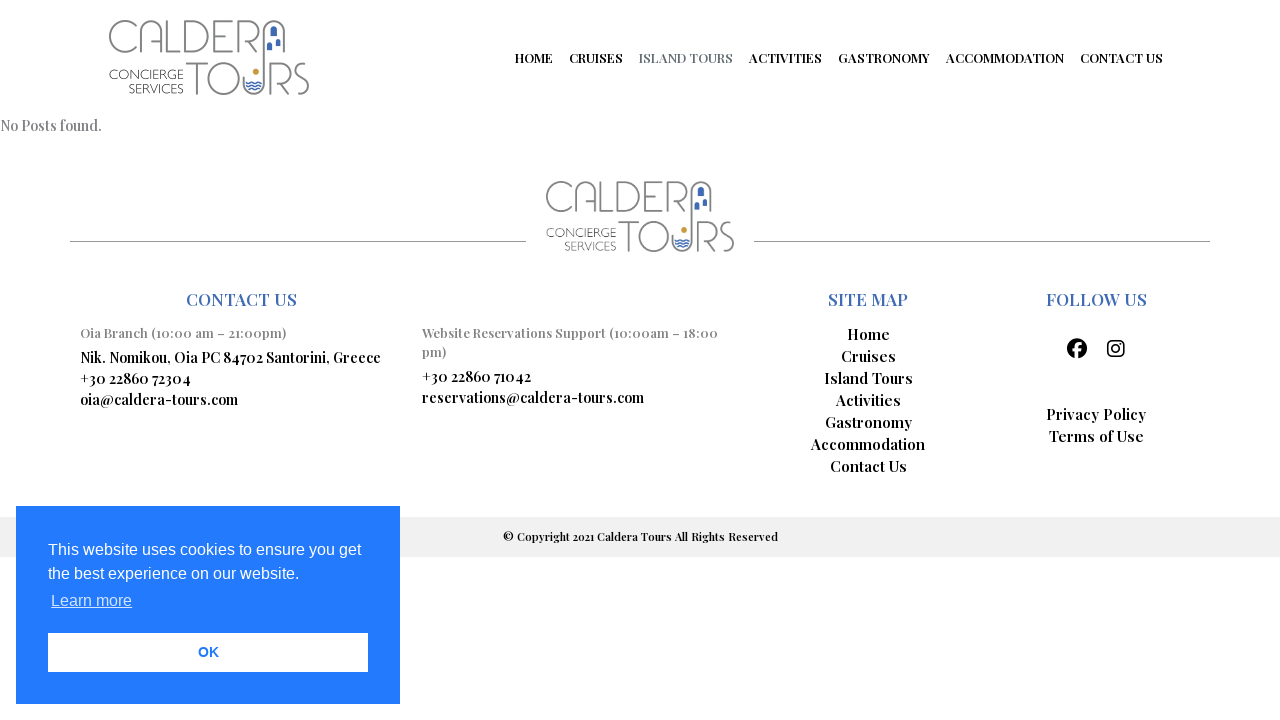

--- FILE ---
content_type: text/html; charset=UTF-8
request_url: https://caldera-tours.com/tours_category/shared/
body_size: 8103
content:
<!DOCTYPE html>
<html lang="en-US">
<head>
<meta charset="UTF-8" />
<link rel="profile" href="http://gmpg.org/xfn/11">
<link rel="pingback" href="https://caldera-tours.com/xmlrpc.php">    
<link rel="stylesheet" type="text/css" href="https://cdn.jsdelivr.net/npm/cookieconsent@3/build/cookieconsent.min.css" />
<link rel="preconnect" href="https://fonts.gstatic.com">
<link href="https://fonts.googleapis.com/css2?family=Playfair+Display:ital,wght@0,600;1,400&family=Roboto:wght@300;400;500&display=swap" rel="stylesheet">
<!-- <link rel="stylesheet" type="text/css" href="https://calderatours.travelotopos.com/assets/whiteLabel/travelotoposWhiteLabel.css"> -->
<script src="https://kit.fontawesome.com/8d9b8c5f23.js" crossorigin="anonymous"></script>
<title>Shared &#8211; Caldera Tours</title>
<meta name='robots' content='max-image-preview:large' />
<meta name="viewport" content="width=device-width, initial-scale=1">
<meta name="generator" content="nikoskobo" />
<meta http-equiv="X-UA-Compatible" content="IE=edge" />
<link rel='dns-prefetch' href='//www.google.com' />
<link rel="alternate" type="application/rss+xml" title="Caldera Tours &raquo; Feed" href="https://caldera-tours.com/feed/" />
<link rel="alternate" type="application/rss+xml" title="Caldera Tours &raquo; Comments Feed" href="https://caldera-tours.com/comments/feed/" />
<link rel="alternate" type="application/rss+xml" title="Caldera Tours &raquo; Shared Tours Type Feed" href="https://caldera-tours.com/tours_category/shared/feed/" />
<style id='wp-img-auto-sizes-contain-inline-css' type='text/css'>
img:is([sizes=auto i],[sizes^="auto," i]){contain-intrinsic-size:3000px 1500px}
/*# sourceURL=wp-img-auto-sizes-contain-inline-css */
</style>
<style id='wp-block-library-inline-css' type='text/css'>
:root{--wp-block-synced-color:#7a00df;--wp-block-synced-color--rgb:122,0,223;--wp-bound-block-color:var(--wp-block-synced-color);--wp-editor-canvas-background:#ddd;--wp-admin-theme-color:#007cba;--wp-admin-theme-color--rgb:0,124,186;--wp-admin-theme-color-darker-10:#006ba1;--wp-admin-theme-color-darker-10--rgb:0,107,160.5;--wp-admin-theme-color-darker-20:#005a87;--wp-admin-theme-color-darker-20--rgb:0,90,135;--wp-admin-border-width-focus:2px}@media (min-resolution:192dpi){:root{--wp-admin-border-width-focus:1.5px}}.wp-element-button{cursor:pointer}:root .has-very-light-gray-background-color{background-color:#eee}:root .has-very-dark-gray-background-color{background-color:#313131}:root .has-very-light-gray-color{color:#eee}:root .has-very-dark-gray-color{color:#313131}:root .has-vivid-green-cyan-to-vivid-cyan-blue-gradient-background{background:linear-gradient(135deg,#00d084,#0693e3)}:root .has-purple-crush-gradient-background{background:linear-gradient(135deg,#34e2e4,#4721fb 50%,#ab1dfe)}:root .has-hazy-dawn-gradient-background{background:linear-gradient(135deg,#faaca8,#dad0ec)}:root .has-subdued-olive-gradient-background{background:linear-gradient(135deg,#fafae1,#67a671)}:root .has-atomic-cream-gradient-background{background:linear-gradient(135deg,#fdd79a,#004a59)}:root .has-nightshade-gradient-background{background:linear-gradient(135deg,#330968,#31cdcf)}:root .has-midnight-gradient-background{background:linear-gradient(135deg,#020381,#2874fc)}:root{--wp--preset--font-size--normal:16px;--wp--preset--font-size--huge:42px}.has-regular-font-size{font-size:1em}.has-larger-font-size{font-size:2.625em}.has-normal-font-size{font-size:var(--wp--preset--font-size--normal)}.has-huge-font-size{font-size:var(--wp--preset--font-size--huge)}.has-text-align-center{text-align:center}.has-text-align-left{text-align:left}.has-text-align-right{text-align:right}.has-fit-text{white-space:nowrap!important}#end-resizable-editor-section{display:none}.aligncenter{clear:both}.items-justified-left{justify-content:flex-start}.items-justified-center{justify-content:center}.items-justified-right{justify-content:flex-end}.items-justified-space-between{justify-content:space-between}.screen-reader-text{border:0;clip-path:inset(50%);height:1px;margin:-1px;overflow:hidden;padding:0;position:absolute;width:1px;word-wrap:normal!important}.screen-reader-text:focus{background-color:#ddd;clip-path:none;color:#444;display:block;font-size:1em;height:auto;left:5px;line-height:normal;padding:15px 23px 14px;text-decoration:none;top:5px;width:auto;z-index:100000}html :where(.has-border-color){border-style:solid}html :where([style*=border-top-color]){border-top-style:solid}html :where([style*=border-right-color]){border-right-style:solid}html :where([style*=border-bottom-color]){border-bottom-style:solid}html :where([style*=border-left-color]){border-left-style:solid}html :where([style*=border-width]){border-style:solid}html :where([style*=border-top-width]){border-top-style:solid}html :where([style*=border-right-width]){border-right-style:solid}html :where([style*=border-bottom-width]){border-bottom-style:solid}html :where([style*=border-left-width]){border-left-style:solid}html :where(img[class*=wp-image-]){height:auto;max-width:100%}:where(figure){margin:0 0 1em}html :where(.is-position-sticky){--wp-admin--admin-bar--position-offset:var(--wp-admin--admin-bar--height,0px)}@media screen and (max-width:600px){html :where(.is-position-sticky){--wp-admin--admin-bar--position-offset:0px}}

/*# sourceURL=wp-block-library-inline-css */
</style><style id='global-styles-inline-css' type='text/css'>
:root{--wp--preset--aspect-ratio--square: 1;--wp--preset--aspect-ratio--4-3: 4/3;--wp--preset--aspect-ratio--3-4: 3/4;--wp--preset--aspect-ratio--3-2: 3/2;--wp--preset--aspect-ratio--2-3: 2/3;--wp--preset--aspect-ratio--16-9: 16/9;--wp--preset--aspect-ratio--9-16: 9/16;--wp--preset--color--black: #000000;--wp--preset--color--cyan-bluish-gray: #abb8c3;--wp--preset--color--white: #ffffff;--wp--preset--color--pale-pink: #f78da7;--wp--preset--color--vivid-red: #cf2e2e;--wp--preset--color--luminous-vivid-orange: #ff6900;--wp--preset--color--luminous-vivid-amber: #fcb900;--wp--preset--color--light-green-cyan: #7bdcb5;--wp--preset--color--vivid-green-cyan: #00d084;--wp--preset--color--pale-cyan-blue: #8ed1fc;--wp--preset--color--vivid-cyan-blue: #0693e3;--wp--preset--color--vivid-purple: #9b51e0;--wp--preset--gradient--vivid-cyan-blue-to-vivid-purple: linear-gradient(135deg,rgb(6,147,227) 0%,rgb(155,81,224) 100%);--wp--preset--gradient--light-green-cyan-to-vivid-green-cyan: linear-gradient(135deg,rgb(122,220,180) 0%,rgb(0,208,130) 100%);--wp--preset--gradient--luminous-vivid-amber-to-luminous-vivid-orange: linear-gradient(135deg,rgb(252,185,0) 0%,rgb(255,105,0) 100%);--wp--preset--gradient--luminous-vivid-orange-to-vivid-red: linear-gradient(135deg,rgb(255,105,0) 0%,rgb(207,46,46) 100%);--wp--preset--gradient--very-light-gray-to-cyan-bluish-gray: linear-gradient(135deg,rgb(238,238,238) 0%,rgb(169,184,195) 100%);--wp--preset--gradient--cool-to-warm-spectrum: linear-gradient(135deg,rgb(74,234,220) 0%,rgb(151,120,209) 20%,rgb(207,42,186) 40%,rgb(238,44,130) 60%,rgb(251,105,98) 80%,rgb(254,248,76) 100%);--wp--preset--gradient--blush-light-purple: linear-gradient(135deg,rgb(255,206,236) 0%,rgb(152,150,240) 100%);--wp--preset--gradient--blush-bordeaux: linear-gradient(135deg,rgb(254,205,165) 0%,rgb(254,45,45) 50%,rgb(107,0,62) 100%);--wp--preset--gradient--luminous-dusk: linear-gradient(135deg,rgb(255,203,112) 0%,rgb(199,81,192) 50%,rgb(65,88,208) 100%);--wp--preset--gradient--pale-ocean: linear-gradient(135deg,rgb(255,245,203) 0%,rgb(182,227,212) 50%,rgb(51,167,181) 100%);--wp--preset--gradient--electric-grass: linear-gradient(135deg,rgb(202,248,128) 0%,rgb(113,206,126) 100%);--wp--preset--gradient--midnight: linear-gradient(135deg,rgb(2,3,129) 0%,rgb(40,116,252) 100%);--wp--preset--font-size--small: 13px;--wp--preset--font-size--medium: 20px;--wp--preset--font-size--large: 36px;--wp--preset--font-size--x-large: 42px;--wp--preset--spacing--20: 0.44rem;--wp--preset--spacing--30: 0.67rem;--wp--preset--spacing--40: 1rem;--wp--preset--spacing--50: 1.5rem;--wp--preset--spacing--60: 2.25rem;--wp--preset--spacing--70: 3.38rem;--wp--preset--spacing--80: 5.06rem;--wp--preset--shadow--natural: 6px 6px 9px rgba(0, 0, 0, 0.2);--wp--preset--shadow--deep: 12px 12px 50px rgba(0, 0, 0, 0.4);--wp--preset--shadow--sharp: 6px 6px 0px rgba(0, 0, 0, 0.2);--wp--preset--shadow--outlined: 6px 6px 0px -3px rgb(255, 255, 255), 6px 6px rgb(0, 0, 0);--wp--preset--shadow--crisp: 6px 6px 0px rgb(0, 0, 0);}:where(.is-layout-flex){gap: 0.5em;}:where(.is-layout-grid){gap: 0.5em;}body .is-layout-flex{display: flex;}.is-layout-flex{flex-wrap: wrap;align-items: center;}.is-layout-flex > :is(*, div){margin: 0;}body .is-layout-grid{display: grid;}.is-layout-grid > :is(*, div){margin: 0;}:where(.wp-block-columns.is-layout-flex){gap: 2em;}:where(.wp-block-columns.is-layout-grid){gap: 2em;}:where(.wp-block-post-template.is-layout-flex){gap: 1.25em;}:where(.wp-block-post-template.is-layout-grid){gap: 1.25em;}.has-black-color{color: var(--wp--preset--color--black) !important;}.has-cyan-bluish-gray-color{color: var(--wp--preset--color--cyan-bluish-gray) !important;}.has-white-color{color: var(--wp--preset--color--white) !important;}.has-pale-pink-color{color: var(--wp--preset--color--pale-pink) !important;}.has-vivid-red-color{color: var(--wp--preset--color--vivid-red) !important;}.has-luminous-vivid-orange-color{color: var(--wp--preset--color--luminous-vivid-orange) !important;}.has-luminous-vivid-amber-color{color: var(--wp--preset--color--luminous-vivid-amber) !important;}.has-light-green-cyan-color{color: var(--wp--preset--color--light-green-cyan) !important;}.has-vivid-green-cyan-color{color: var(--wp--preset--color--vivid-green-cyan) !important;}.has-pale-cyan-blue-color{color: var(--wp--preset--color--pale-cyan-blue) !important;}.has-vivid-cyan-blue-color{color: var(--wp--preset--color--vivid-cyan-blue) !important;}.has-vivid-purple-color{color: var(--wp--preset--color--vivid-purple) !important;}.has-black-background-color{background-color: var(--wp--preset--color--black) !important;}.has-cyan-bluish-gray-background-color{background-color: var(--wp--preset--color--cyan-bluish-gray) !important;}.has-white-background-color{background-color: var(--wp--preset--color--white) !important;}.has-pale-pink-background-color{background-color: var(--wp--preset--color--pale-pink) !important;}.has-vivid-red-background-color{background-color: var(--wp--preset--color--vivid-red) !important;}.has-luminous-vivid-orange-background-color{background-color: var(--wp--preset--color--luminous-vivid-orange) !important;}.has-luminous-vivid-amber-background-color{background-color: var(--wp--preset--color--luminous-vivid-amber) !important;}.has-light-green-cyan-background-color{background-color: var(--wp--preset--color--light-green-cyan) !important;}.has-vivid-green-cyan-background-color{background-color: var(--wp--preset--color--vivid-green-cyan) !important;}.has-pale-cyan-blue-background-color{background-color: var(--wp--preset--color--pale-cyan-blue) !important;}.has-vivid-cyan-blue-background-color{background-color: var(--wp--preset--color--vivid-cyan-blue) !important;}.has-vivid-purple-background-color{background-color: var(--wp--preset--color--vivid-purple) !important;}.has-black-border-color{border-color: var(--wp--preset--color--black) !important;}.has-cyan-bluish-gray-border-color{border-color: var(--wp--preset--color--cyan-bluish-gray) !important;}.has-white-border-color{border-color: var(--wp--preset--color--white) !important;}.has-pale-pink-border-color{border-color: var(--wp--preset--color--pale-pink) !important;}.has-vivid-red-border-color{border-color: var(--wp--preset--color--vivid-red) !important;}.has-luminous-vivid-orange-border-color{border-color: var(--wp--preset--color--luminous-vivid-orange) !important;}.has-luminous-vivid-amber-border-color{border-color: var(--wp--preset--color--luminous-vivid-amber) !important;}.has-light-green-cyan-border-color{border-color: var(--wp--preset--color--light-green-cyan) !important;}.has-vivid-green-cyan-border-color{border-color: var(--wp--preset--color--vivid-green-cyan) !important;}.has-pale-cyan-blue-border-color{border-color: var(--wp--preset--color--pale-cyan-blue) !important;}.has-vivid-cyan-blue-border-color{border-color: var(--wp--preset--color--vivid-cyan-blue) !important;}.has-vivid-purple-border-color{border-color: var(--wp--preset--color--vivid-purple) !important;}.has-vivid-cyan-blue-to-vivid-purple-gradient-background{background: var(--wp--preset--gradient--vivid-cyan-blue-to-vivid-purple) !important;}.has-light-green-cyan-to-vivid-green-cyan-gradient-background{background: var(--wp--preset--gradient--light-green-cyan-to-vivid-green-cyan) !important;}.has-luminous-vivid-amber-to-luminous-vivid-orange-gradient-background{background: var(--wp--preset--gradient--luminous-vivid-amber-to-luminous-vivid-orange) !important;}.has-luminous-vivid-orange-to-vivid-red-gradient-background{background: var(--wp--preset--gradient--luminous-vivid-orange-to-vivid-red) !important;}.has-very-light-gray-to-cyan-bluish-gray-gradient-background{background: var(--wp--preset--gradient--very-light-gray-to-cyan-bluish-gray) !important;}.has-cool-to-warm-spectrum-gradient-background{background: var(--wp--preset--gradient--cool-to-warm-spectrum) !important;}.has-blush-light-purple-gradient-background{background: var(--wp--preset--gradient--blush-light-purple) !important;}.has-blush-bordeaux-gradient-background{background: var(--wp--preset--gradient--blush-bordeaux) !important;}.has-luminous-dusk-gradient-background{background: var(--wp--preset--gradient--luminous-dusk) !important;}.has-pale-ocean-gradient-background{background: var(--wp--preset--gradient--pale-ocean) !important;}.has-electric-grass-gradient-background{background: var(--wp--preset--gradient--electric-grass) !important;}.has-midnight-gradient-background{background: var(--wp--preset--gradient--midnight) !important;}.has-small-font-size{font-size: var(--wp--preset--font-size--small) !important;}.has-medium-font-size{font-size: var(--wp--preset--font-size--medium) !important;}.has-large-font-size{font-size: var(--wp--preset--font-size--large) !important;}.has-x-large-font-size{font-size: var(--wp--preset--font-size--x-large) !important;}
/*# sourceURL=global-styles-inline-css */
</style>

<style id='classic-theme-styles-inline-css' type='text/css'>
/*! This file is auto-generated */
.wp-block-button__link{color:#fff;background-color:#32373c;border-radius:9999px;box-shadow:none;text-decoration:none;padding:calc(.667em + 2px) calc(1.333em + 2px);font-size:1.125em}.wp-block-file__button{background:#32373c;color:#fff;text-decoration:none}
/*# sourceURL=/wp-includes/css/classic-themes.min.css */
</style>
<link rel='stylesheet' id='wpex-style-css' href='https://caldera-tours.com/wp-content/themes/sailinginsantorini/style.css?ver=20.0' type='text/css' media='all' />
<link rel='stylesheet' id='wpex-responsive-css' href='https://caldera-tours.com/wp-content/themes/sailinginsantorini/assets/css/wpex-responsive.css?ver=20.0' type='text/css' media='all' />
<script type="text/javascript" src="https://caldera-tours.com/wp-includes/js/jquery/jquery.min.js?ver=3.7.1" id="jquery-core-js"></script>
<script type="text/javascript" src="https://caldera-tours.com/wp-includes/js/jquery/jquery-migrate.min.js?ver=3.4.1" id="jquery-migrate-js"></script>
<link rel="https://api.w.org/" href="https://caldera-tours.com/wp-json/" /><link rel="EditURI" type="application/rsd+xml" title="RSD" href="https://caldera-tours.com/xmlrpc.php?rsd" />
<meta name="generator" content="WordPress 6.9" />
<script>document.createElement( "picture" );if(!window.HTMLPictureElement && document.addEventListener) {window.addEventListener("DOMContentLoaded", function() {var s = document.createElement("script");s.src = "https://caldera-tours.com/wp-content/plugins/webp-express/js/picturefill.min.js";document.body.appendChild(s);});}</script>
<link rel="shortcut icon" href="https://caldera-tours.com/wp-content/uploads/2021/03/favicon.png"><style type="text/css" data-type="wpex-css" id="wpex-css">/*CUSTOMIZER STYLING*/#sidr-main{background-color:#ffffff}#sidr-main li,#sidr-main ul{border-color:#f7f7f7}.sidr a,.sidr-class-dropdown-toggle{color:#000000}.sidr a:hover,.sidr-class-dropdown-toggle:hover,.sidr-class-dropdown-toggle .fa,.sidr-class-menu-item-has-children.active >a,.sidr-class-menu-item-has-children.active >a >.sidr-class-dropdown-toggle{color:#000000}</style>   
<!-- Global site tag (gtag.js) - Google Analytics -->
<script async src="https://www.googletagmanager.com/gtag/js?id=G-M157M1K4V0"></script>
<script>
  window.dataLayer = window.dataLayer || [];
  function gtag(){dataLayer.push(arguments);}
  gtag('js', new Date());

  gtag('config', 'G-M157M1K4V0');
</script>
</head> 
<!-- Begin Body -->
<body class="archive tax-tours_category term-shared term-4 wp-theme-sailinginsantorini wpex-theme wpex-responsive full-width-main-layout no-composer wpex-live-site has-sidebar content-full-screen hasnt-overlay-header page-header-disabled wpex-mobile-toggle-menu-icon_buttons has-mobile-menu"> 
<script src="https://cdn.jsdelivr.net/npm/cookieconsent@3/build/cookieconsent.min.js" data-cfasync="false"></script>
<script>
window.cookieconsent.initialise({
  "palette": {
    "popup": {
      "background": "#237afc"
    },
    "button": {
      "background": "#fff",
      "text": "#237afc"
    }
  },
  "position": "bottom-left",
  "content": {
    "dismiss": "OK",
    "href": "https://caldera-tours.com/privacy-policy/"
  }
});
</script>

<a href="#content" class="skip-to-content local-scroll-link">skip to Main Content</a><span data-ls_id="#site_top"></span>
<div id="outer-wrap" class="clr">

	
	<div id="wrap" class="clr">

		 
 
<div class="pdEditThis"></div> 
<header id="site-header" class="header-one fixed-scroll dyn-styles clr"> 
	 
	<div id="site-header-inner" class="container clr"> 
		
<div id="site-logo" class="site-branding clr header-one-logo">
	<div id="site-logo-inner" class="clr">
									<a href="https://caldera-tours.com/" title="Caldera Tours" rel="home" class="main-logo"><picture><source srcset="https://caldera-tours.com/wp-content/webp-express/webp-images/themes/sailinginsantorini/images/caldera_logo.png.webp" type="image/webp"><img src="https://caldera-tours.com/wp-content/themes/sailinginsantorini/images/caldera_logo.png" alt="Caldera Tours" class="logo-img webpexpress-processed" data-no-retina=""></picture></a>
										 
	</div><!-- #site-logo-inner --> 
</div><!-- #site-logo --> 
	 
	<div id="site-navigation-wrap" class="navbar-style-one wpex-dropdowns-caret clr">
		<nav id="site-navigation" class="navigation main-navigation clr">

			
				<ul id="menu-main" class="dropdown-menu sf-menu"><li id="menu-item-28" class="menu-item menu-item-type-post_type menu-item-object-page menu-item-home menu-item-28"><a href="https://caldera-tours.com/"><span class="link-inner">Home</span></a></li>
<li id="menu-item-296" class="menu-item menu-item-type-post_type menu-item-object-page menu-item-has-children dropdown menu-item-296"><a href="https://caldera-tours.com/cruises/"><span class="link-inner">Cruises</span></a>
<ul class="sub-menu">
	<li id="menu-item-352" class="menu-item menu-item-type-taxonomy menu-item-object-cruises_category menu-item-352"><a href="https://caldera-tours.com/cruises_category/private/"><span class="link-inner">Private</span></a></li>
	<li id="menu-item-353" class="menu-item menu-item-type-taxonomy menu-item-object-cruises_category menu-item-353"><a href="https://caldera-tours.com/cruises_category/semi-private/"><span class="link-inner">Semi Private</span></a></li>
</ul>
</li>
<li id="menu-item-30" class="menu-item menu-item-type-post_type menu-item-object-page current-menu-ancestor current-menu-parent current_page_parent current_page_ancestor menu-item-has-children dropdown menu-item-30"><a href="https://caldera-tours.com/island-tours/"><span class="link-inner">Island Tours</span></a>
<ul class="sub-menu">
	<li id="menu-item-354" class="menu-item menu-item-type-taxonomy menu-item-object-tours_category menu-item-354"><a href="https://caldera-tours.com/tours_category/private/"><span class="link-inner">Private</span></a></li>
	<li id="menu-item-355" class="menu-item menu-item-type-taxonomy menu-item-object-tours_category current-menu-item menu-item-355"><a href="https://caldera-tours.com/tours_category/shared/" aria-current="page"><span class="link-inner">Shared</span></a></li>
</ul>
</li>
<li id="menu-item-31" class="menu-item menu-item-type-post_type menu-item-object-page menu-item-has-children dropdown menu-item-31"><a href="https://caldera-tours.com/activities/"><span class="link-inner">Activities</span></a>
<ul class="sub-menu">
	<li id="menu-item-357" class="menu-item menu-item-type-taxonomy menu-item-object-activities_category menu-item-357"><a href="https://caldera-tours.com/activities_category/private/"><span class="link-inner">Private</span></a></li>
	<li id="menu-item-356" class="menu-item menu-item-type-taxonomy menu-item-object-activities_category menu-item-356"><a href="https://caldera-tours.com/activities_category/shared/"><span class="link-inner">Shared</span></a></li>
</ul>
</li>
<li id="menu-item-27" class="menu-item menu-item-type-post_type menu-item-object-page menu-item-has-children dropdown menu-item-27"><a href="https://caldera-tours.com/gastronomy/"><span class="link-inner">Gastronomy</span></a>
<ul class="sub-menu">
	<li id="menu-item-358" class="menu-item menu-item-type-taxonomy menu-item-object-gastronomy_category menu-item-358"><a href="https://caldera-tours.com/gastronomy_category/private/"><span class="link-inner">Private</span></a></li>
	<li id="menu-item-360" class="menu-item menu-item-type-taxonomy menu-item-object-gastronomy_category menu-item-360"><a href="https://caldera-tours.com/gastronomy_category/shared/"><span class="link-inner">Shared</span></a></li>
</ul>
</li>
<li id="menu-item-600" class="menu-item menu-item-type-custom menu-item-object-custom menu-item-600"><a target="_blank" href="https://www.booking.com/region/gr/santorini.en.html?aid=2136467&#038;no_rooms=1&#038;group_adults=2"><span class="link-inner">Accommodation</span></a></li>
<li id="menu-item-25" class="menu-item menu-item-type-post_type menu-item-object-page menu-item-25"><a href="https://caldera-tours.com/contact-us/"><span class="link-inner">Contact Us</span></a></li>
</ul>
			 
			 
		
		
		</nav><!-- #site-navigation -->
		
						   
	</div><!-- #site-navigation-wrap -->
	
	
<!--
		 
		<div class="bookheader"><a href="https://calderatours.travelotopos.com" target="_blank">BOOK NOW</a></div>
		-->

	
 
<div id="mobile-menu" class="clr wpex-mobile-menu-toggle wpex-hidden"><a href="#" class="mobile-menu-toggle"><div class="kobonavI"><span class="kobonav"></span><span class="kobonav"></span><span class="kobonav"></span></div><span class="screen-reader-text">Open Mobile Menu</span></a></div><!-- #mobile-menu --> 
   
	</div><!-- #site-header-inner --> 
	 
</header><!-- #header -->  

		
		<main id="main" class="site-main clr">

			
    <div id="content-wrap" class="container clr">

        
            <div id="primary" class="content-area clr">

                
                <div id="content" class="site-content clr">

                    
                    
                        <article class="clr">No Posts found.</article>

                    

						</div>      
						
						
                    
                </div><!-- #content -->

                
            </div><!-- #primary -->

            

<aside id="sidebar" class="sidebar-container sidebar-primary">

	
	<div id="sidebar-inner" class="clr">

		
	</div><!-- #sidebar-inner -->

	
</aside><!-- #sidebar -->


    </div><!-- #content-wrap -->


            
        </main><!-- #main-content -->
                
        
         
 
  
    <footer id="footer" class="site-footer"> 
         
        <div id="footer-inner" class="container clr"> 
	        <div class="koboFooter">   
		      <div class="koboFooterInner"> 
			     <div class="koboFooterLogoSLogoL"></div>
				 <div class="koboFooterLogoSLogo"><picture><source srcset="https://caldera-tours.com/wp-content/webp-express/webp-images/themes/sailinginsantorini/images/sslogo.png.webp" type="image/webp"><img src="https://caldera-tours.com/wp-content/themes/sailinginsantorini/images/sslogo.png" alt="Caldera Tours" class="webpexpress-processed"></picture></div> 
			     <div class="koboFooterLogoSLogoL"></div>
						<div class="koboClear"></div> 
			      <div class="koboFooterInnerS"> 
				     	<div class="koboFooterInnerSTitle">CONTACT US</div>
				 		 
				 		<div class="contFSRv">Oia Branch (10:00 am – 21:00pm)</div>
				 		<div class="contFSR"><a href="https://goo.gl/maps/nDLj4M2sKuqQWZiR6" target="_blank">Nik. Nomikou, Oia PC 84702 Santorini, Greece</a></div>
				 		  
				 		 
				 		<div class="contFSR"><a href="tel:+30 22860 72304">+30 22860 72304</a></div>
				 						 		 
				 		  
				 		 
				 		<div class="contFSR"><a href="mailto:oia@caldera-tours.com">oia@caldera-tours.com</a></div>
				 		 
			      </div>
			      <div class="koboFooterInnerS"> 
				     	<div class="koboFooterInnerSTitle"></div>
				 		<div class="contFSRv">Website Reservations Support (10:00am – 18:00 pm)</div> 
				 		 
				 		<div class="contFSR"><a href="tel:+30 22860 71042">+30 22860 71042</a></div>
				 		  
				 		 
				 		<div class="contFSR"><a href="mailto:reservations@caldera-tours.com">reservations@caldera-tours.com</a></div>
				 		  
			      </div>
			      <div class="koboFooterInnerSb">
				      <div class="koboFooterInnerSTitle">SITE MAP</div>
					  <div class="koboFooterInnerSMenu"><div class="menu-main-container"><ul id="menu-main-1" class="menu"><li class="menu-item menu-item-type-post_type menu-item-object-page menu-item-home menu-item-28"><a href="https://caldera-tours.com/">Home</a></li>
<li class="menu-item menu-item-type-post_type menu-item-object-page menu-item-has-children menu-item-296"><a href="https://caldera-tours.com/cruises/">Cruises</a>
<ul class="sub-menu">
	<li class="menu-item menu-item-type-taxonomy menu-item-object-cruises_category menu-item-352"><a href="https://caldera-tours.com/cruises_category/private/">Private</a></li>
	<li class="menu-item menu-item-type-taxonomy menu-item-object-cruises_category menu-item-353"><a href="https://caldera-tours.com/cruises_category/semi-private/">Semi Private</a></li>
</ul>
</li>
<li class="menu-item menu-item-type-post_type menu-item-object-page current-menu-ancestor current-menu-parent current_page_parent current_page_ancestor menu-item-has-children menu-item-30"><a href="https://caldera-tours.com/island-tours/">Island Tours</a>
<ul class="sub-menu">
	<li class="menu-item menu-item-type-taxonomy menu-item-object-tours_category menu-item-354"><a href="https://caldera-tours.com/tours_category/private/">Private</a></li>
	<li class="menu-item menu-item-type-taxonomy menu-item-object-tours_category current-menu-item menu-item-355"><a href="https://caldera-tours.com/tours_category/shared/" aria-current="page">Shared</a></li>
</ul>
</li>
<li class="menu-item menu-item-type-post_type menu-item-object-page menu-item-has-children menu-item-31"><a href="https://caldera-tours.com/activities/">Activities</a>
<ul class="sub-menu">
	<li class="menu-item menu-item-type-taxonomy menu-item-object-activities_category menu-item-357"><a href="https://caldera-tours.com/activities_category/private/">Private</a></li>
	<li class="menu-item menu-item-type-taxonomy menu-item-object-activities_category menu-item-356"><a href="https://caldera-tours.com/activities_category/shared/">Shared</a></li>
</ul>
</li>
<li class="menu-item menu-item-type-post_type menu-item-object-page menu-item-has-children menu-item-27"><a href="https://caldera-tours.com/gastronomy/">Gastronomy</a>
<ul class="sub-menu">
	<li class="menu-item menu-item-type-taxonomy menu-item-object-gastronomy_category menu-item-358"><a href="https://caldera-tours.com/gastronomy_category/private/">Private</a></li>
	<li class="menu-item menu-item-type-taxonomy menu-item-object-gastronomy_category menu-item-360"><a href="https://caldera-tours.com/gastronomy_category/shared/">Shared</a></li>
</ul>
</li>
<li class="menu-item menu-item-type-custom menu-item-object-custom menu-item-600"><a target="_blank" href="https://www.booking.com/region/gr/santorini.en.html?aid=2136467&#038;no_rooms=1&#038;group_adults=2">Accommodation</a></li>
<li class="menu-item menu-item-type-post_type menu-item-object-page menu-item-25"><a href="https://caldera-tours.com/contact-us/">Contact Us</a></li>
</ul></div></div>
			      </div>   
					<div class="koboFooterInnerSb"> 
				      <div class="koboFooterInnerSTitle">FOLLOW US</div>
					  	<div class="koboFooterSocial"> 
						  	 
						  	<div class="koboFooterSocialS"><a href="https://www.facebook.com/calderatourssantorini/" target="_blank"> <span class="fa fa-facebook" aria-hidden="true"></span></a></div>
						  							  	 
						  							  	 
						  	<div class="koboFooterSocialS"><a href="https://www.instagram.com/caldera_tours/" target="_blank"> <span class="fa fa-instagram" aria-hidden="true"></span></a></div>
						  							  	 
						  							  	 
						  							  	 
						  	  
					  	</div>
				 		<div class="koboClear10"></div>
				 		<div class="koboFooterInnerSMenu"><div class="menu-info-container"><ul id="menu-info" class="menu"><li id="menu-item-576" class="menu-item menu-item-type-post_type menu-item-object-page menu-item-576"><a href="https://caldera-tours.com/privacy-policy/">Privacy Policy</a></li>
<li id="menu-item-575" class="menu-item menu-item-type-post_type menu-item-object-page menu-item-575"><a href="https://caldera-tours.com/terms-of-use/">Terms  of Use</a></li>
</ul></div></div>
					  	<div class="koboClear"></div> 
				         
						   
			      </div> 
				  <div class="koboClear"></div> 
		      </div><!-- koboFooterInner -->    
			  <div class="koboClear"></div> 
	        </div> <!-- koboFooter -->  	  
        </div><!-- #footer-widgets --> 
         
    </footer><!-- #footer --> 
 
<div id="footer-bottom" class="clr"> 
	<div id="footer-bottom-inner" class="container clr"> 
		<div class="copyrights">© Copyright 2021 Caldera Tours All Rights Reserved</div> 
 	</div><!-- #footer-bottom-inner -->
 </div><!-- #footer-bottom -->
    </div><!-- #wrap -->

    
</div><!-- .outer-wrap -->


<script type="speculationrules">
{"prefetch":[{"source":"document","where":{"and":[{"href_matches":"/*"},{"not":{"href_matches":["/wp-*.php","/wp-admin/*","/wp-content/uploads/*","/wp-content/*","/wp-content/plugins/*","/wp-content/themes/sailinginsantorini/*","/*\\?(.+)"]}},{"not":{"selector_matches":"a[rel~=\"nofollow\"]"}},{"not":{"selector_matches":".no-prefetch, .no-prefetch a"}}]},"eagerness":"conservative"}]}
</script>

<a href="#outer-wrap" id="site-scroll-top"><span class="fa fa-chevron-up" aria-hidden="true"></span><span class="screen-reader-text">Back To Top</span></a>			<div id="sidr-close"><a href="#sidr-close" class="toggle-sidr-close" aria-hidden="true"><span style="display: none">Close</span></a></div>
	<script type="text/javascript" id="wpex-core-js-extra">
/* <![CDATA[ */
var wpexLocalize = {"isRTL":"","mainLayout":"full-width","menuSearchStyle":"disabled","siteHeaderStyle":"one","megaMenuJS":"1","superfishDelay":"600","superfishSpeed":"fast","superfishSpeedOut":"fast","hasMobileMenu":"1","mobileMenuBreakpoint":"960","mobileMenuStyle":"sidr","mobileMenuToggleStyle":"icon_buttons","localScrollUpdateHash":"","localScrollHighlight":"1","localScrollSpeed":"1000","localScrollEasing":"easeInOutExpo","scrollTopSpeed":"1000","scrollTopOffset":"100","carouselSpeed":"150","lightboxType":"iLightbox","customSelects":".woocommerce-ordering .orderby, #dropdown_product_cat, .widget_categories select, .widget_archive select, #bbp_stick_topic_select, #bbp_topic_status_select, #bbp_destination_topic, .single-product .variations_form .variations select, .widget .dropdown_product_cat","overlaysMobileSupport":"1","responsiveDataBreakpoints":{"tl":"1024px","tp":"959px","pl":"767px","pp":"479px"},"hasStickyHeader":"1","stickyheaderCustomLogo":"https://caldera-tours.com/wp-content/themes/sailinginsantorini/images/caldera_logo_s.png","stickyHeaderStyle":"standard","hasStickyMobileHeader":"","overlayHeaderStickyTop":"0","stickyHeaderBreakPoint":"960","sidrSource":"#sidr-close, #site-navigation","sidrDisplace":"1","sidrSide":"right","sidrBodyNoScroll":"","sidrSpeed":"300","sidrDropdownTarget":"arrow","altercf7Prealoader":"1","iLightbox":{"auto":false,"skin":"metro-white","path":"horizontal","infinite":false,"maxScale":1,"minScale":0,"width":1400,"height":"","videoWidth":1280,"videoHeight":720,"controls":{"arrows":false,"thumbnail":false,"fullscreen":false,"mousewheel":false,"slideshow":true},"slideshow":{"pauseTime":3000,"startPaused":true},"effects":{"reposition":false,"repositionSpeed":0,"switchSpeed":0,"loadedFadeSpeed":0,"fadeSpeed":0},"show":{"title":true,"speed":0},"hide":{"speed":0},"overlay":{"blur":true,"opacity":"0.9"},"social":{"start":true,"show":"mouseenter","hide":"mouseleave","buttons":false},"text":{"close":"Press Esc to close","enterFullscreen":"Enter Fullscreen (Shift+Enter)","exitFullscreen":"Exit Fullscreen (Shift+Enter)","slideShow":"Slideshow","next":"Next","previous":"Previous"},"thumbnails":{"maxWidth":120,"maxHeight":80}}};
//# sourceURL=wpex-core-js-extra
/* ]]> */
</script>
<script type="text/javascript" src="https://caldera-tours.com/wp-content/themes/sailinginsantorini/assets/js/wpex.min.js?ver=20.0" id="wpex-core-js"></script>
<script type="text/javascript" src="https://www.google.com/recaptcha/api.js?render=6LdDhd0aAAAAACsyfnlemCrPX8-HExlsFbnCO5NN&amp;ver=3.0" id="google-recaptcha-js"></script>
<script type="text/javascript" src="https://caldera-tours.com/wp-includes/js/dist/vendor/wp-polyfill.min.js?ver=3.15.0" id="wp-polyfill-js"></script>
<script type="text/javascript" id="wpcf7-recaptcha-js-extra">
/* <![CDATA[ */
var wpcf7_recaptcha = {"sitekey":"6LdDhd0aAAAAACsyfnlemCrPX8-HExlsFbnCO5NN","actions":{"homepage":"homepage","contactform":"contactform"}};
//# sourceURL=wpcf7-recaptcha-js-extra
/* ]]> */
</script>
<script type="text/javascript" src="https://caldera-tours.com/wp-content/plugins/contact-form-7/modules/recaptcha/index.js?ver=5.5.3" id="wpcf7-recaptcha-js"></script>
<!-- <script src="https://calderatours.travelotopos.com/assets/whiteLabel/travelotoposWhiteLabel.js"></script> -->
</body>
</html>

--- FILE ---
content_type: text/html; charset=utf-8
request_url: https://www.google.com/recaptcha/api2/anchor?ar=1&k=6LdDhd0aAAAAACsyfnlemCrPX8-HExlsFbnCO5NN&co=aHR0cHM6Ly9jYWxkZXJhLXRvdXJzLmNvbTo0NDM.&hl=en&v=PoyoqOPhxBO7pBk68S4YbpHZ&size=invisible&anchor-ms=20000&execute-ms=30000&cb=xhnid4d0ttks
body_size: 48773
content:
<!DOCTYPE HTML><html dir="ltr" lang="en"><head><meta http-equiv="Content-Type" content="text/html; charset=UTF-8">
<meta http-equiv="X-UA-Compatible" content="IE=edge">
<title>reCAPTCHA</title>
<style type="text/css">
/* cyrillic-ext */
@font-face {
  font-family: 'Roboto';
  font-style: normal;
  font-weight: 400;
  font-stretch: 100%;
  src: url(//fonts.gstatic.com/s/roboto/v48/KFO7CnqEu92Fr1ME7kSn66aGLdTylUAMa3GUBHMdazTgWw.woff2) format('woff2');
  unicode-range: U+0460-052F, U+1C80-1C8A, U+20B4, U+2DE0-2DFF, U+A640-A69F, U+FE2E-FE2F;
}
/* cyrillic */
@font-face {
  font-family: 'Roboto';
  font-style: normal;
  font-weight: 400;
  font-stretch: 100%;
  src: url(//fonts.gstatic.com/s/roboto/v48/KFO7CnqEu92Fr1ME7kSn66aGLdTylUAMa3iUBHMdazTgWw.woff2) format('woff2');
  unicode-range: U+0301, U+0400-045F, U+0490-0491, U+04B0-04B1, U+2116;
}
/* greek-ext */
@font-face {
  font-family: 'Roboto';
  font-style: normal;
  font-weight: 400;
  font-stretch: 100%;
  src: url(//fonts.gstatic.com/s/roboto/v48/KFO7CnqEu92Fr1ME7kSn66aGLdTylUAMa3CUBHMdazTgWw.woff2) format('woff2');
  unicode-range: U+1F00-1FFF;
}
/* greek */
@font-face {
  font-family: 'Roboto';
  font-style: normal;
  font-weight: 400;
  font-stretch: 100%;
  src: url(//fonts.gstatic.com/s/roboto/v48/KFO7CnqEu92Fr1ME7kSn66aGLdTylUAMa3-UBHMdazTgWw.woff2) format('woff2');
  unicode-range: U+0370-0377, U+037A-037F, U+0384-038A, U+038C, U+038E-03A1, U+03A3-03FF;
}
/* math */
@font-face {
  font-family: 'Roboto';
  font-style: normal;
  font-weight: 400;
  font-stretch: 100%;
  src: url(//fonts.gstatic.com/s/roboto/v48/KFO7CnqEu92Fr1ME7kSn66aGLdTylUAMawCUBHMdazTgWw.woff2) format('woff2');
  unicode-range: U+0302-0303, U+0305, U+0307-0308, U+0310, U+0312, U+0315, U+031A, U+0326-0327, U+032C, U+032F-0330, U+0332-0333, U+0338, U+033A, U+0346, U+034D, U+0391-03A1, U+03A3-03A9, U+03B1-03C9, U+03D1, U+03D5-03D6, U+03F0-03F1, U+03F4-03F5, U+2016-2017, U+2034-2038, U+203C, U+2040, U+2043, U+2047, U+2050, U+2057, U+205F, U+2070-2071, U+2074-208E, U+2090-209C, U+20D0-20DC, U+20E1, U+20E5-20EF, U+2100-2112, U+2114-2115, U+2117-2121, U+2123-214F, U+2190, U+2192, U+2194-21AE, U+21B0-21E5, U+21F1-21F2, U+21F4-2211, U+2213-2214, U+2216-22FF, U+2308-230B, U+2310, U+2319, U+231C-2321, U+2336-237A, U+237C, U+2395, U+239B-23B7, U+23D0, U+23DC-23E1, U+2474-2475, U+25AF, U+25B3, U+25B7, U+25BD, U+25C1, U+25CA, U+25CC, U+25FB, U+266D-266F, U+27C0-27FF, U+2900-2AFF, U+2B0E-2B11, U+2B30-2B4C, U+2BFE, U+3030, U+FF5B, U+FF5D, U+1D400-1D7FF, U+1EE00-1EEFF;
}
/* symbols */
@font-face {
  font-family: 'Roboto';
  font-style: normal;
  font-weight: 400;
  font-stretch: 100%;
  src: url(//fonts.gstatic.com/s/roboto/v48/KFO7CnqEu92Fr1ME7kSn66aGLdTylUAMaxKUBHMdazTgWw.woff2) format('woff2');
  unicode-range: U+0001-000C, U+000E-001F, U+007F-009F, U+20DD-20E0, U+20E2-20E4, U+2150-218F, U+2190, U+2192, U+2194-2199, U+21AF, U+21E6-21F0, U+21F3, U+2218-2219, U+2299, U+22C4-22C6, U+2300-243F, U+2440-244A, U+2460-24FF, U+25A0-27BF, U+2800-28FF, U+2921-2922, U+2981, U+29BF, U+29EB, U+2B00-2BFF, U+4DC0-4DFF, U+FFF9-FFFB, U+10140-1018E, U+10190-1019C, U+101A0, U+101D0-101FD, U+102E0-102FB, U+10E60-10E7E, U+1D2C0-1D2D3, U+1D2E0-1D37F, U+1F000-1F0FF, U+1F100-1F1AD, U+1F1E6-1F1FF, U+1F30D-1F30F, U+1F315, U+1F31C, U+1F31E, U+1F320-1F32C, U+1F336, U+1F378, U+1F37D, U+1F382, U+1F393-1F39F, U+1F3A7-1F3A8, U+1F3AC-1F3AF, U+1F3C2, U+1F3C4-1F3C6, U+1F3CA-1F3CE, U+1F3D4-1F3E0, U+1F3ED, U+1F3F1-1F3F3, U+1F3F5-1F3F7, U+1F408, U+1F415, U+1F41F, U+1F426, U+1F43F, U+1F441-1F442, U+1F444, U+1F446-1F449, U+1F44C-1F44E, U+1F453, U+1F46A, U+1F47D, U+1F4A3, U+1F4B0, U+1F4B3, U+1F4B9, U+1F4BB, U+1F4BF, U+1F4C8-1F4CB, U+1F4D6, U+1F4DA, U+1F4DF, U+1F4E3-1F4E6, U+1F4EA-1F4ED, U+1F4F7, U+1F4F9-1F4FB, U+1F4FD-1F4FE, U+1F503, U+1F507-1F50B, U+1F50D, U+1F512-1F513, U+1F53E-1F54A, U+1F54F-1F5FA, U+1F610, U+1F650-1F67F, U+1F687, U+1F68D, U+1F691, U+1F694, U+1F698, U+1F6AD, U+1F6B2, U+1F6B9-1F6BA, U+1F6BC, U+1F6C6-1F6CF, U+1F6D3-1F6D7, U+1F6E0-1F6EA, U+1F6F0-1F6F3, U+1F6F7-1F6FC, U+1F700-1F7FF, U+1F800-1F80B, U+1F810-1F847, U+1F850-1F859, U+1F860-1F887, U+1F890-1F8AD, U+1F8B0-1F8BB, U+1F8C0-1F8C1, U+1F900-1F90B, U+1F93B, U+1F946, U+1F984, U+1F996, U+1F9E9, U+1FA00-1FA6F, U+1FA70-1FA7C, U+1FA80-1FA89, U+1FA8F-1FAC6, U+1FACE-1FADC, U+1FADF-1FAE9, U+1FAF0-1FAF8, U+1FB00-1FBFF;
}
/* vietnamese */
@font-face {
  font-family: 'Roboto';
  font-style: normal;
  font-weight: 400;
  font-stretch: 100%;
  src: url(//fonts.gstatic.com/s/roboto/v48/KFO7CnqEu92Fr1ME7kSn66aGLdTylUAMa3OUBHMdazTgWw.woff2) format('woff2');
  unicode-range: U+0102-0103, U+0110-0111, U+0128-0129, U+0168-0169, U+01A0-01A1, U+01AF-01B0, U+0300-0301, U+0303-0304, U+0308-0309, U+0323, U+0329, U+1EA0-1EF9, U+20AB;
}
/* latin-ext */
@font-face {
  font-family: 'Roboto';
  font-style: normal;
  font-weight: 400;
  font-stretch: 100%;
  src: url(//fonts.gstatic.com/s/roboto/v48/KFO7CnqEu92Fr1ME7kSn66aGLdTylUAMa3KUBHMdazTgWw.woff2) format('woff2');
  unicode-range: U+0100-02BA, U+02BD-02C5, U+02C7-02CC, U+02CE-02D7, U+02DD-02FF, U+0304, U+0308, U+0329, U+1D00-1DBF, U+1E00-1E9F, U+1EF2-1EFF, U+2020, U+20A0-20AB, U+20AD-20C0, U+2113, U+2C60-2C7F, U+A720-A7FF;
}
/* latin */
@font-face {
  font-family: 'Roboto';
  font-style: normal;
  font-weight: 400;
  font-stretch: 100%;
  src: url(//fonts.gstatic.com/s/roboto/v48/KFO7CnqEu92Fr1ME7kSn66aGLdTylUAMa3yUBHMdazQ.woff2) format('woff2');
  unicode-range: U+0000-00FF, U+0131, U+0152-0153, U+02BB-02BC, U+02C6, U+02DA, U+02DC, U+0304, U+0308, U+0329, U+2000-206F, U+20AC, U+2122, U+2191, U+2193, U+2212, U+2215, U+FEFF, U+FFFD;
}
/* cyrillic-ext */
@font-face {
  font-family: 'Roboto';
  font-style: normal;
  font-weight: 500;
  font-stretch: 100%;
  src: url(//fonts.gstatic.com/s/roboto/v48/KFO7CnqEu92Fr1ME7kSn66aGLdTylUAMa3GUBHMdazTgWw.woff2) format('woff2');
  unicode-range: U+0460-052F, U+1C80-1C8A, U+20B4, U+2DE0-2DFF, U+A640-A69F, U+FE2E-FE2F;
}
/* cyrillic */
@font-face {
  font-family: 'Roboto';
  font-style: normal;
  font-weight: 500;
  font-stretch: 100%;
  src: url(//fonts.gstatic.com/s/roboto/v48/KFO7CnqEu92Fr1ME7kSn66aGLdTylUAMa3iUBHMdazTgWw.woff2) format('woff2');
  unicode-range: U+0301, U+0400-045F, U+0490-0491, U+04B0-04B1, U+2116;
}
/* greek-ext */
@font-face {
  font-family: 'Roboto';
  font-style: normal;
  font-weight: 500;
  font-stretch: 100%;
  src: url(//fonts.gstatic.com/s/roboto/v48/KFO7CnqEu92Fr1ME7kSn66aGLdTylUAMa3CUBHMdazTgWw.woff2) format('woff2');
  unicode-range: U+1F00-1FFF;
}
/* greek */
@font-face {
  font-family: 'Roboto';
  font-style: normal;
  font-weight: 500;
  font-stretch: 100%;
  src: url(//fonts.gstatic.com/s/roboto/v48/KFO7CnqEu92Fr1ME7kSn66aGLdTylUAMa3-UBHMdazTgWw.woff2) format('woff2');
  unicode-range: U+0370-0377, U+037A-037F, U+0384-038A, U+038C, U+038E-03A1, U+03A3-03FF;
}
/* math */
@font-face {
  font-family: 'Roboto';
  font-style: normal;
  font-weight: 500;
  font-stretch: 100%;
  src: url(//fonts.gstatic.com/s/roboto/v48/KFO7CnqEu92Fr1ME7kSn66aGLdTylUAMawCUBHMdazTgWw.woff2) format('woff2');
  unicode-range: U+0302-0303, U+0305, U+0307-0308, U+0310, U+0312, U+0315, U+031A, U+0326-0327, U+032C, U+032F-0330, U+0332-0333, U+0338, U+033A, U+0346, U+034D, U+0391-03A1, U+03A3-03A9, U+03B1-03C9, U+03D1, U+03D5-03D6, U+03F0-03F1, U+03F4-03F5, U+2016-2017, U+2034-2038, U+203C, U+2040, U+2043, U+2047, U+2050, U+2057, U+205F, U+2070-2071, U+2074-208E, U+2090-209C, U+20D0-20DC, U+20E1, U+20E5-20EF, U+2100-2112, U+2114-2115, U+2117-2121, U+2123-214F, U+2190, U+2192, U+2194-21AE, U+21B0-21E5, U+21F1-21F2, U+21F4-2211, U+2213-2214, U+2216-22FF, U+2308-230B, U+2310, U+2319, U+231C-2321, U+2336-237A, U+237C, U+2395, U+239B-23B7, U+23D0, U+23DC-23E1, U+2474-2475, U+25AF, U+25B3, U+25B7, U+25BD, U+25C1, U+25CA, U+25CC, U+25FB, U+266D-266F, U+27C0-27FF, U+2900-2AFF, U+2B0E-2B11, U+2B30-2B4C, U+2BFE, U+3030, U+FF5B, U+FF5D, U+1D400-1D7FF, U+1EE00-1EEFF;
}
/* symbols */
@font-face {
  font-family: 'Roboto';
  font-style: normal;
  font-weight: 500;
  font-stretch: 100%;
  src: url(//fonts.gstatic.com/s/roboto/v48/KFO7CnqEu92Fr1ME7kSn66aGLdTylUAMaxKUBHMdazTgWw.woff2) format('woff2');
  unicode-range: U+0001-000C, U+000E-001F, U+007F-009F, U+20DD-20E0, U+20E2-20E4, U+2150-218F, U+2190, U+2192, U+2194-2199, U+21AF, U+21E6-21F0, U+21F3, U+2218-2219, U+2299, U+22C4-22C6, U+2300-243F, U+2440-244A, U+2460-24FF, U+25A0-27BF, U+2800-28FF, U+2921-2922, U+2981, U+29BF, U+29EB, U+2B00-2BFF, U+4DC0-4DFF, U+FFF9-FFFB, U+10140-1018E, U+10190-1019C, U+101A0, U+101D0-101FD, U+102E0-102FB, U+10E60-10E7E, U+1D2C0-1D2D3, U+1D2E0-1D37F, U+1F000-1F0FF, U+1F100-1F1AD, U+1F1E6-1F1FF, U+1F30D-1F30F, U+1F315, U+1F31C, U+1F31E, U+1F320-1F32C, U+1F336, U+1F378, U+1F37D, U+1F382, U+1F393-1F39F, U+1F3A7-1F3A8, U+1F3AC-1F3AF, U+1F3C2, U+1F3C4-1F3C6, U+1F3CA-1F3CE, U+1F3D4-1F3E0, U+1F3ED, U+1F3F1-1F3F3, U+1F3F5-1F3F7, U+1F408, U+1F415, U+1F41F, U+1F426, U+1F43F, U+1F441-1F442, U+1F444, U+1F446-1F449, U+1F44C-1F44E, U+1F453, U+1F46A, U+1F47D, U+1F4A3, U+1F4B0, U+1F4B3, U+1F4B9, U+1F4BB, U+1F4BF, U+1F4C8-1F4CB, U+1F4D6, U+1F4DA, U+1F4DF, U+1F4E3-1F4E6, U+1F4EA-1F4ED, U+1F4F7, U+1F4F9-1F4FB, U+1F4FD-1F4FE, U+1F503, U+1F507-1F50B, U+1F50D, U+1F512-1F513, U+1F53E-1F54A, U+1F54F-1F5FA, U+1F610, U+1F650-1F67F, U+1F687, U+1F68D, U+1F691, U+1F694, U+1F698, U+1F6AD, U+1F6B2, U+1F6B9-1F6BA, U+1F6BC, U+1F6C6-1F6CF, U+1F6D3-1F6D7, U+1F6E0-1F6EA, U+1F6F0-1F6F3, U+1F6F7-1F6FC, U+1F700-1F7FF, U+1F800-1F80B, U+1F810-1F847, U+1F850-1F859, U+1F860-1F887, U+1F890-1F8AD, U+1F8B0-1F8BB, U+1F8C0-1F8C1, U+1F900-1F90B, U+1F93B, U+1F946, U+1F984, U+1F996, U+1F9E9, U+1FA00-1FA6F, U+1FA70-1FA7C, U+1FA80-1FA89, U+1FA8F-1FAC6, U+1FACE-1FADC, U+1FADF-1FAE9, U+1FAF0-1FAF8, U+1FB00-1FBFF;
}
/* vietnamese */
@font-face {
  font-family: 'Roboto';
  font-style: normal;
  font-weight: 500;
  font-stretch: 100%;
  src: url(//fonts.gstatic.com/s/roboto/v48/KFO7CnqEu92Fr1ME7kSn66aGLdTylUAMa3OUBHMdazTgWw.woff2) format('woff2');
  unicode-range: U+0102-0103, U+0110-0111, U+0128-0129, U+0168-0169, U+01A0-01A1, U+01AF-01B0, U+0300-0301, U+0303-0304, U+0308-0309, U+0323, U+0329, U+1EA0-1EF9, U+20AB;
}
/* latin-ext */
@font-face {
  font-family: 'Roboto';
  font-style: normal;
  font-weight: 500;
  font-stretch: 100%;
  src: url(//fonts.gstatic.com/s/roboto/v48/KFO7CnqEu92Fr1ME7kSn66aGLdTylUAMa3KUBHMdazTgWw.woff2) format('woff2');
  unicode-range: U+0100-02BA, U+02BD-02C5, U+02C7-02CC, U+02CE-02D7, U+02DD-02FF, U+0304, U+0308, U+0329, U+1D00-1DBF, U+1E00-1E9F, U+1EF2-1EFF, U+2020, U+20A0-20AB, U+20AD-20C0, U+2113, U+2C60-2C7F, U+A720-A7FF;
}
/* latin */
@font-face {
  font-family: 'Roboto';
  font-style: normal;
  font-weight: 500;
  font-stretch: 100%;
  src: url(//fonts.gstatic.com/s/roboto/v48/KFO7CnqEu92Fr1ME7kSn66aGLdTylUAMa3yUBHMdazQ.woff2) format('woff2');
  unicode-range: U+0000-00FF, U+0131, U+0152-0153, U+02BB-02BC, U+02C6, U+02DA, U+02DC, U+0304, U+0308, U+0329, U+2000-206F, U+20AC, U+2122, U+2191, U+2193, U+2212, U+2215, U+FEFF, U+FFFD;
}
/* cyrillic-ext */
@font-face {
  font-family: 'Roboto';
  font-style: normal;
  font-weight: 900;
  font-stretch: 100%;
  src: url(//fonts.gstatic.com/s/roboto/v48/KFO7CnqEu92Fr1ME7kSn66aGLdTylUAMa3GUBHMdazTgWw.woff2) format('woff2');
  unicode-range: U+0460-052F, U+1C80-1C8A, U+20B4, U+2DE0-2DFF, U+A640-A69F, U+FE2E-FE2F;
}
/* cyrillic */
@font-face {
  font-family: 'Roboto';
  font-style: normal;
  font-weight: 900;
  font-stretch: 100%;
  src: url(//fonts.gstatic.com/s/roboto/v48/KFO7CnqEu92Fr1ME7kSn66aGLdTylUAMa3iUBHMdazTgWw.woff2) format('woff2');
  unicode-range: U+0301, U+0400-045F, U+0490-0491, U+04B0-04B1, U+2116;
}
/* greek-ext */
@font-face {
  font-family: 'Roboto';
  font-style: normal;
  font-weight: 900;
  font-stretch: 100%;
  src: url(//fonts.gstatic.com/s/roboto/v48/KFO7CnqEu92Fr1ME7kSn66aGLdTylUAMa3CUBHMdazTgWw.woff2) format('woff2');
  unicode-range: U+1F00-1FFF;
}
/* greek */
@font-face {
  font-family: 'Roboto';
  font-style: normal;
  font-weight: 900;
  font-stretch: 100%;
  src: url(//fonts.gstatic.com/s/roboto/v48/KFO7CnqEu92Fr1ME7kSn66aGLdTylUAMa3-UBHMdazTgWw.woff2) format('woff2');
  unicode-range: U+0370-0377, U+037A-037F, U+0384-038A, U+038C, U+038E-03A1, U+03A3-03FF;
}
/* math */
@font-face {
  font-family: 'Roboto';
  font-style: normal;
  font-weight: 900;
  font-stretch: 100%;
  src: url(//fonts.gstatic.com/s/roboto/v48/KFO7CnqEu92Fr1ME7kSn66aGLdTylUAMawCUBHMdazTgWw.woff2) format('woff2');
  unicode-range: U+0302-0303, U+0305, U+0307-0308, U+0310, U+0312, U+0315, U+031A, U+0326-0327, U+032C, U+032F-0330, U+0332-0333, U+0338, U+033A, U+0346, U+034D, U+0391-03A1, U+03A3-03A9, U+03B1-03C9, U+03D1, U+03D5-03D6, U+03F0-03F1, U+03F4-03F5, U+2016-2017, U+2034-2038, U+203C, U+2040, U+2043, U+2047, U+2050, U+2057, U+205F, U+2070-2071, U+2074-208E, U+2090-209C, U+20D0-20DC, U+20E1, U+20E5-20EF, U+2100-2112, U+2114-2115, U+2117-2121, U+2123-214F, U+2190, U+2192, U+2194-21AE, U+21B0-21E5, U+21F1-21F2, U+21F4-2211, U+2213-2214, U+2216-22FF, U+2308-230B, U+2310, U+2319, U+231C-2321, U+2336-237A, U+237C, U+2395, U+239B-23B7, U+23D0, U+23DC-23E1, U+2474-2475, U+25AF, U+25B3, U+25B7, U+25BD, U+25C1, U+25CA, U+25CC, U+25FB, U+266D-266F, U+27C0-27FF, U+2900-2AFF, U+2B0E-2B11, U+2B30-2B4C, U+2BFE, U+3030, U+FF5B, U+FF5D, U+1D400-1D7FF, U+1EE00-1EEFF;
}
/* symbols */
@font-face {
  font-family: 'Roboto';
  font-style: normal;
  font-weight: 900;
  font-stretch: 100%;
  src: url(//fonts.gstatic.com/s/roboto/v48/KFO7CnqEu92Fr1ME7kSn66aGLdTylUAMaxKUBHMdazTgWw.woff2) format('woff2');
  unicode-range: U+0001-000C, U+000E-001F, U+007F-009F, U+20DD-20E0, U+20E2-20E4, U+2150-218F, U+2190, U+2192, U+2194-2199, U+21AF, U+21E6-21F0, U+21F3, U+2218-2219, U+2299, U+22C4-22C6, U+2300-243F, U+2440-244A, U+2460-24FF, U+25A0-27BF, U+2800-28FF, U+2921-2922, U+2981, U+29BF, U+29EB, U+2B00-2BFF, U+4DC0-4DFF, U+FFF9-FFFB, U+10140-1018E, U+10190-1019C, U+101A0, U+101D0-101FD, U+102E0-102FB, U+10E60-10E7E, U+1D2C0-1D2D3, U+1D2E0-1D37F, U+1F000-1F0FF, U+1F100-1F1AD, U+1F1E6-1F1FF, U+1F30D-1F30F, U+1F315, U+1F31C, U+1F31E, U+1F320-1F32C, U+1F336, U+1F378, U+1F37D, U+1F382, U+1F393-1F39F, U+1F3A7-1F3A8, U+1F3AC-1F3AF, U+1F3C2, U+1F3C4-1F3C6, U+1F3CA-1F3CE, U+1F3D4-1F3E0, U+1F3ED, U+1F3F1-1F3F3, U+1F3F5-1F3F7, U+1F408, U+1F415, U+1F41F, U+1F426, U+1F43F, U+1F441-1F442, U+1F444, U+1F446-1F449, U+1F44C-1F44E, U+1F453, U+1F46A, U+1F47D, U+1F4A3, U+1F4B0, U+1F4B3, U+1F4B9, U+1F4BB, U+1F4BF, U+1F4C8-1F4CB, U+1F4D6, U+1F4DA, U+1F4DF, U+1F4E3-1F4E6, U+1F4EA-1F4ED, U+1F4F7, U+1F4F9-1F4FB, U+1F4FD-1F4FE, U+1F503, U+1F507-1F50B, U+1F50D, U+1F512-1F513, U+1F53E-1F54A, U+1F54F-1F5FA, U+1F610, U+1F650-1F67F, U+1F687, U+1F68D, U+1F691, U+1F694, U+1F698, U+1F6AD, U+1F6B2, U+1F6B9-1F6BA, U+1F6BC, U+1F6C6-1F6CF, U+1F6D3-1F6D7, U+1F6E0-1F6EA, U+1F6F0-1F6F3, U+1F6F7-1F6FC, U+1F700-1F7FF, U+1F800-1F80B, U+1F810-1F847, U+1F850-1F859, U+1F860-1F887, U+1F890-1F8AD, U+1F8B0-1F8BB, U+1F8C0-1F8C1, U+1F900-1F90B, U+1F93B, U+1F946, U+1F984, U+1F996, U+1F9E9, U+1FA00-1FA6F, U+1FA70-1FA7C, U+1FA80-1FA89, U+1FA8F-1FAC6, U+1FACE-1FADC, U+1FADF-1FAE9, U+1FAF0-1FAF8, U+1FB00-1FBFF;
}
/* vietnamese */
@font-face {
  font-family: 'Roboto';
  font-style: normal;
  font-weight: 900;
  font-stretch: 100%;
  src: url(//fonts.gstatic.com/s/roboto/v48/KFO7CnqEu92Fr1ME7kSn66aGLdTylUAMa3OUBHMdazTgWw.woff2) format('woff2');
  unicode-range: U+0102-0103, U+0110-0111, U+0128-0129, U+0168-0169, U+01A0-01A1, U+01AF-01B0, U+0300-0301, U+0303-0304, U+0308-0309, U+0323, U+0329, U+1EA0-1EF9, U+20AB;
}
/* latin-ext */
@font-face {
  font-family: 'Roboto';
  font-style: normal;
  font-weight: 900;
  font-stretch: 100%;
  src: url(//fonts.gstatic.com/s/roboto/v48/KFO7CnqEu92Fr1ME7kSn66aGLdTylUAMa3KUBHMdazTgWw.woff2) format('woff2');
  unicode-range: U+0100-02BA, U+02BD-02C5, U+02C7-02CC, U+02CE-02D7, U+02DD-02FF, U+0304, U+0308, U+0329, U+1D00-1DBF, U+1E00-1E9F, U+1EF2-1EFF, U+2020, U+20A0-20AB, U+20AD-20C0, U+2113, U+2C60-2C7F, U+A720-A7FF;
}
/* latin */
@font-face {
  font-family: 'Roboto';
  font-style: normal;
  font-weight: 900;
  font-stretch: 100%;
  src: url(//fonts.gstatic.com/s/roboto/v48/KFO7CnqEu92Fr1ME7kSn66aGLdTylUAMa3yUBHMdazQ.woff2) format('woff2');
  unicode-range: U+0000-00FF, U+0131, U+0152-0153, U+02BB-02BC, U+02C6, U+02DA, U+02DC, U+0304, U+0308, U+0329, U+2000-206F, U+20AC, U+2122, U+2191, U+2193, U+2212, U+2215, U+FEFF, U+FFFD;
}

</style>
<link rel="stylesheet" type="text/css" href="https://www.gstatic.com/recaptcha/releases/PoyoqOPhxBO7pBk68S4YbpHZ/styles__ltr.css">
<script nonce="w5Y-clvhajQX9qxMTeQqxw" type="text/javascript">window['__recaptcha_api'] = 'https://www.google.com/recaptcha/api2/';</script>
<script type="text/javascript" src="https://www.gstatic.com/recaptcha/releases/PoyoqOPhxBO7pBk68S4YbpHZ/recaptcha__en.js" nonce="w5Y-clvhajQX9qxMTeQqxw">
      
    </script></head>
<body><div id="rc-anchor-alert" class="rc-anchor-alert"></div>
<input type="hidden" id="recaptcha-token" value="[base64]">
<script type="text/javascript" nonce="w5Y-clvhajQX9qxMTeQqxw">
      recaptcha.anchor.Main.init("[\x22ainput\x22,[\x22bgdata\x22,\x22\x22,\[base64]/[base64]/[base64]/[base64]/[base64]/[base64]/[base64]/[base64]/[base64]/[base64]\\u003d\x22,\[base64]\\u003d\x22,\[base64]/Ciy9mL8KgfcOvPhHDhHHCrsOAwqjDs8Klwr7DqsO2GH57wrRnRCBuWsOpXCbChcO1asKEUsKLw5nCqnLDiTciwoZ0w6FSwrzDuUBSDsOewo7DsUtIw5pZAMK6wrzCnsOgw6ZyEMKmNCVEwrvDqcKiTcK/[base64]/Ct8KlwrbDksOVwoXCkSvCnsOkFDLCrS09Bkd7wovDlcOUHMKWGMKhFEvDsMKCw6kfWMKuA3VrWcKOZcKnQAzCh3DDjsOywqHDncO9dcOwwp7DvMK+w6DDh0IMw7wdw7YoB244TwRZwrXDslTCgHLCjwzDvD/DnE3DrCXDk8Oqw4IPDGLCgWJuPMOmwpcTwozDqcK/woAVw7sbKMO4IcKCwplXGsKQwoTCucKpw6Naw49qw7k2wqJRFMOAwrZUHwXCrUc9w6rDgBzCisOMwqEqGH3CmCZOwphkwqMfHsOfcMOswqI1w4Zew4Juwp5CR3bDtCbCtBvDvFVBw4/DqcK5YcOyw43Dk8K0wrzDrsKbwo/[base64]/Dp1XCj2rClcOBVSdueSEDw7vDo0N6IcKPwp5EwrY/wrvDjk/DjsOYM8KKYsKbO8OQwoczwpgJeV8GPGBRwoEYw7UPw6M3SA/DkcKmT8O3w4hSwrvCrcKlw6PCuWJUwqzCiMKtOMKkwoDCo8KvBUnClUDDuMKDwoDCqcK/S8OuMhnCncKiwobDsSzCuMOZGDjChsK5Slo2w4s6w4HDmG7Dq0PDuMKew5IyI1rDnn/DvcKTUMONd8OOc8OESh7DrFRXwrZDS8OTHDNVRVRhwozCtsOBO0PDusOKwr7Dv8OLXXYVeA3DiMOwWMOvcAk/LhFqwqLCgDdaw4zCvMOfLTAaw7bCsMKFw7tlw7sWw4nCilViw7deIDt+w5rDjcKxw5rChE3Doz15asKTLMOpwqTDucOtw7M+F0VsIDclfcO1f8OdGsO6MnbCssOVecKmIMK0wonDnS/Dhx8ufgcHw6bDhcO/I1/[base64]/CcKLYRNLwpZbNTPCj8KaGmp2w7vCtsKrXcOzOE3CtnXCvGMwQcKxVcOCT8O/EMKLXMOUY8KPw7DCjk7Dt1DDh8ORUkTCpXrChsK3f8K9wqzDkcOAw7d/w7zCu3obEWrDqcKSw5nDmATDo8KzwpQ6B8OhCMKyccKHw7piw7rDiGrDrgDCv3fDsA7DiwzDm8OIwq9zw5rCjMODwqB6wqdKwqYpwqULw7rDlsK4fAvDuWrCnDrCosODecOjcMKQCsOaccOLAMKFERV8WVPCo8KjEcOGwqYMNUIxA8O2wpYYIsOrMMOrEMK/w4nCkMO1wpYLWMOLEwbCgD3DukTCp2PCpxdmwowIGlMOScK8wrvDqX/DvXIJw4vCsnrDtsO3KMKKwqZowo3DhcKBwrJXwoLCu8Kjw6pyw71Ewq7DvsO0w6/CkxjDmTzCuMOUWBLCqcKpC8OGwr7CunvDr8KIw6BCWcKaw4MvC8O/TcKtwqAGDcKlw4nDrcOccRrClF3DnXY8wo8OfWhMADLDjFfCvsOeBCdiw68cwr9kw53DncKWw68VLsKIw7xfwqo5wpzCmynDiVjCnsKUw4fDnX/CjsOgwpDCjRDCtMOGYcKDHATCsB/CiXTDisOCBkttwq3Dm8OMw4p5UCBgwoPDmWjDtsK/VwLCqsOWwr/CsMKywqXCoMKOwpEuwonCiWnCuDnCjXDDvcKENjzDscKPL8OYdcOWDnllw7jCk2vDoyEkw6rCt8OVwop8IsKkDA5/LsKjw7MIwpXCoMOVAsK1dzxrwoHDnkfDiHgdBh7DmMOpwr5vw7pSwpnCv1vCnMOPWsOhw74NJ8O/[base64]/DogQxPsKJwrxNwo3DsMOsTMKSwq3CocOjwrXCkcONGMKPwoFqcsOqw57CvMOmw6/DnMOfw5kACsKObsOCw6rDocKxw5scwqHDuMO4GUgEIgYEw55wT14Yw7ccwqsNf3TCkMKDw6J1w58bdGPClMOGQVPCpkcZw6/CjMKtWQfDmwg2woPDqsKhw43DssKNw4sNwplzE0sVdcOJw7TDoTTCnl5OUQPCtcOpWMO+wo3DjMOqw4jCmsKYw5TCuSpcwqd+KcKxVsO0wonChkg3wooPb8KSCcOqw5DDrsOUwq5APcKyw5ITeMKmLRBww4XDsMOlwpfDqlMJd35CdcKEwrrDoxBCw7U/acOIw780WsKZw7fDvW4SwocFwoxcwoAmw4zCpULCj8OmMQXCq2TDlMORD3TClMKweS3CicOtfXMxw5DCsXHDksORUcK5Th/[base64]/DgsObwpfDmhjDrEZpScKvwofDuMOLw6Jpw58bw4fCpnXDjytVCMKRw5rCrcKtMAxweMKow5ZQwqrDoQjCgMKkSlwNw5c5wpVpbMKFQCwRZcOoecK+w77Clz9wwqp8woXDuH0FwqB7w6XCpcKZaMKIw7/DiHR/w7VnHBwPwrLDr8KZw4vDtMKRAE/DpGvDjsKkYixrAmfDocOBEsOYVE5Pfh1pMibDnMOCE3IxCkhcwr/DoAXDusKMwolbw4rCr24Cwp8owol8V3jDl8OhLsOcw7zCkMKoccK9WsOIKkh/AXRWShBIwqvCpEbDjl4nAlHCp8KlP2LCrsK3ak7DkyQiV8OWThvCmMKZwr/DiGASdcK6esOvw4c/wrDCqMOlJA9nwpjChMOswqw2NATCksKIw7JLw4nCnMO9esOWTxgOwr3Ct8O8w5Z6w5zCsUzDhhwlXsKEwoluMEwnT8KNY8OcwqvCj8KEwqfDgsKOw652wrnCt8O5FsOtEMOGKDLCucOrw6dswr8MwowzXAHCmxnClydQEcOlCHrDpMKtMcK/anbCnsOfPsOBR3zDgsODfCfDmE/CrcOAEMKLYyjDncKYYkg1fmojT8OIPwUTw6VVaMKWw6BFwo/DhVU7wojCoMKOw7XDgcKcH8Kgdz8NIRgBMybDqsOPM1paIsKaa1bCjMOMw6bDjkRXw6LCi8OeRy0cwpQ4K8KOVcKtQj3CtcKxwowRLGvDqcOIbsK+w7IbwrfDsg3DqhnDpl5Iw5EAw7vDj8O9wpwSHVfDk8KfwpHDtCsow6/Di8KfXsK1w7LDvU/[base64]/CoTbDrlnDqz1uwpwJMjgIK8OiYsKkLm57JDMAB8OPwqvCiizDgsO/[base64]/wpIMwqTChcOUSWpudnV0wq98w55ewrbCgcK8wo7DvwzCuDPCsMOTOlzCjsOVVsKWSMKWGMOlbAfDgcOowrQTwqLCoVRvJwXCmsK1w7oydsOHV07CkT7DimQUwrV/T2pjwpMrbcOmEH3DtC/CjsOjw49fwrAUw5fDtH/DlcK+wptgw7ViwqZWw78yZSTCgcKDwrMqGcK0cMOjwpppBAJyMgUDG8Kgw5Afw4TDg1AQw6TDsHwGIcKeGcKhLcKJcsK/w4RqO8OEw5oRwrnDqQl/wo4FDcKwwqc2JGQAwqwhHU/[base64]/DsMKIKsKQwonCvm7CsxAzN8KdKjXCiybCsFg7HXbDvsKqw7YkwoB8CcOBTz3CrcOVw63DpMOxTX7DocKKwqtwwpAoLHxrBcOSIwx5wrXClcO+SCkTSGF4JsKWScOvQA/[base64]/[base64]/[base64]/CvF7CjTcew6HDjhVNwpLDgsKIwrvCjsOrX8OYwpzCnUnCrE7CiUJ7w5jDoy7Cs8KSQkEBQ8Olw6/DoT1eAjnDncOsPMK2wqPDvwjDmcO3OMOeIj97V8OXD8OcTwcwBMOwaMKVwpPCqMKbwo/Cpyhdw7tVw4PDh8OUKsKzUMKZD8OiGsO+X8KfwqjDvyfComnDpGxCEcKKw4/Ct8Kmw7nDo8K6ZsKewpbCvVNmGBLChHrDnR0VXsKVwoPDjnLCtVkzEcOywrpfwrlMTAvDs2YRVcODw57CjcOuwpxcecKHWsKuw5wiw5onwpHCiMOdwoohe1/CncKXwpQUwrgtNMOjWMKSw5DDuSx7bMOdWsKrw7/DgsOTaAVswonDrVjDpyfCvQ5gFmscFwTDp8OfAE4rwqXCqAfCr2HCtsO8wqrCjcKqfxvDiRbCvB90SjHCjVzCglzChMOWEzfDkcK3w6DCv1xyw5NRw4DCpzjCvMKKOMOGw5fDnMOkwo/CkiVxw6HDui0hw5TCjsOwwrDCnF9Cw6HCqGLCjsK2I8K/woXClWcgwo12VmXCk8KAwo8OwptjXGdWwqrDlUlVwqF/w4/DhwAveDw9w6c6wr3DjGJSw51Lw7TDvnrDsMOyOsOWw43DtcK1XsOlwrI8fcKEw6EiwpAFwqTDnMOrKC8ywq/CpsOLw55Pw6zCuA3DksKWDwfDoxZ2wrDCqMKuw6lPw6NaOcK6XxwqDEofesKDGsOXw65lXDDDpMOkfk3DocKywozDq8Onw6gaYcO7D8OtEcOZVGYCwoUDHinCjcKCw6YAwoY+XTMUwrjCvRzCncOgw5Nlw7NESMOtTsKpw5Atwqshwr/DqEnDtsKfPT9fwpDDog/Cn3/Ci1/DhA/[base64]/[base64]/Dv8Kbw53DvU7CmMO3w5zDocOiw4Fff2gUwq3CnkTDksOfc3Rgb8OeTRR6w43DhsOrw7jDszRfwpg1w7QzwpDCucKcX1cow5zDlMKteMOcw4lgHyDCu8OPIi8cw45jQMK2wp7DmjrCk2jDgcOGBH7DmMO8w6zDicO/aG7CosOBw54cf3vChsKiwo18wrHCpmxWElfDnATCvsOwaSLCrsKDIXUhOMO5C8K7PMObwpMhwqvCkT1KIsKtN8OiG8KbG8K/BiDCiFrDumvDpsKPIMOnIsK4w6AlVsKLcsO9wqYcw58hQVsFZsOkeSjCq8K5wrvDo8OPw4zCkcODAsKvMMOnW8OJZ8Oswo1dwpzClDDCt2Z2enLCoMKTeGTDpis0YWzDl0okwooSKcKiUVXDvg9kwqYawrPCtAXDqcO6w7Ziwqggw58EWw3DscOPwqMdWlt/wo3CrjLCgMOiLcOoIcKlwpLClE5hFxZFZzbCi33DnyXDpkHCpXkbWidgRMKGGz3Cqn/Co2vDsMOEw4nDqsKid8K9wpJLJcOWPcKGwqDDgGTDlDdnY8ObwqIGACZEXnlROMO7Y0LDkcOjw6EPw4RvwrJ/JgzDtXjCh8OBw73DqgQYw7DDjXlkw6bDkl7DqwA6LRfDjMKAwqjCncKCwr9zw5/[base64]/w6LDpcOXw5Biw4LCgcOew63DmMOoPWB1w6FUCMOQw6LDsw/DpMOjw7c+woF/OsOcD8KQV0PDvsONwrPDjVZxTTk7wocQdsK3w6DCjMO+eS1XwpJRP8OcKG3DmcK2wqJuEMOJeHrDpsKyDcOCdGYtUMOUACMEGSA9wpLCtMOdBMOVwp1SZBjCvXzClMKheBMewp8zGcO6LRDDo8KbfyFrw6/Dt8KkJktQNcK+wp9UPz98HsOjY37CuhHDuAJ7fWjDpSYuw6ArwrslCC0LV3vCiMO/wrdnd8O9ACpjKsKFW0BEwr4lwrnDikx1BHDDgC/DqsKvH8KQwpbCgHtWZ8Ouwp58UMKbRwjDqHA0GEMMOHHClcOGw5fDl8KXwo7DgsOvdcKaQmYww5bCvldgwr83HMK/alXCrcKJwo3CosOAw4DCr8OIDsKjXMOxw6TCq3TCqsKcw48PfFJjw53DpcOKbcKKPsKMGsOsw6ojKh0/[base64]/CpsKbwoBhNsOcYsKsw4Iww7F8w5bDiMOLwrlWHkVRfMKSEAIMw7p7wrpRY2N8Tw/[base64]/CnMOzw6LDj8O8wrnDpAJJwrx1w7PDmlbCgsOdf8KQw5nDr8KgWsKqdUAqFcORwq3DlCvDrsOuRMOIw71/wo8YwprDicKyw6vDoFvDgcK6CsK7wp3DhsKiVsKGw55xw6o5w5ZMK8O3wohiwo9ldBLCvhnDmcKEU8Odw7rDvXPCoRRxdnXDrcOOw7XDosO4w5vCtMO8wqfDohzCqFYDwqRuw5bDk8KYw6TDi8OEwrXDlD3CocOmdA1ZSnZuw6DDuSTDvsK1csO9WMOTw5/CkcOxLcKnw4XCg3vDh8Oed8K0DQjDonFOwrl9wrF5R8KuworDoBA5wqlPDTxOwpfCl0rDu8OHWMKpw4zDgz42fiDDgzRtUVfDhHtvw7I+T8OhwrE4aMKNw4klwr0mRsKKRcO3w6XCpcKOwpQPJkPDj17DiGAiVXkkw4AMwpHCrsKVw6ITXcOdw5fClC3CvS/CjHHDjMK5wo1Ow53DmcOdTcOscsKLwpI2wqV5GAbDq8O1wpHClMKNGU7DosKkwrvDhCgNw6Mxw6wiwpt/[base64]/DlcKtdRpnw7LDosKjY8Krw7/ClEVpW3jCvMOQLMK9w47Duy3Ct8O6wrnCjsOzR0YjWcKdwpd1wpvCosKtwq3ChwvDjcKNwpoydsOCwotAHMKVwrFaLcKjKcOaw4diDMK/ZMKfwqjDnCYkwrYRw54kwrAeR8Olwo9nwr1Gw7caw6TCu8ODwokFJX3DrcOMw58vDMO1w6Nfwo5+w5DCmGnDmGp9wpHCkMOJw5Q/wqguC8K6GsKhw4PCqFXCimbDjSjDssKYXsKsW8KLOsO1KMOCw7gIw5HCv8KUwrXCqMOWw6bCrcO2bjx2w5YmVMKtMGjDiMOvUE/Cq3Mea8K4EsK5e8Kmw4Ynw4kKw4VFw7hAMmYqbx7Cj3sVwr3DpcKdcijDjSfDjMOFwpo6wpvDnnLDlMOSC8K+Hi0HHMOpesKydxnDjX/[base64]/ChMOdTV7ChRhjwpEXFMOTwrLDn1HCgcObchnDgsKxAHXDqsOoYQ3DgwzCukIuXMORw6Qaw5/Cl3DCpsK2wqLDo8KFaMOGw6pVwoHDs8KWwrxzw5DCk8KHNcOtw7MWZMOCfyFxw6XClMKBwrkoNFXDjFzCjwIGeC1swp/Cm8OEwq/Cl8K1fcKjw7DDuGthEcKMwrY5woLCocKSBCLCvMKFw5bCuioiw4PCl0huwqcDJMOjw4x+BMKFbMKpMcO1ecOEwpzDqUbCtsKwD08eJ1bCrcOpZMK0Ok0TeBgqw6xcwrtucMKdw5I/ajB2P8OXWsONw7DDqg7CksO4wpPCjijDkx3Dn8KXMcOQwoNCVMKdbMKNaRfDq8KUwp7DoT1+wqLDl8KeZjLDosKzwr7CsRTDu8KAYGh2w690P8OvwqMRw7nDmBzDrx0fQcOhwqg/[base64]/QB8pwrTDt8OVw5FbwovCkMK0f8O6w7DDhCTCicO/IcKTw43Djk7Cmx/Cm8OPwpEVwqbDslHCkcOBXsOCFEnDmsO9PMOnDMOOw6ZTw5Ezw7RbU17DsBHCtwLCkMKvUmNDVQXDslp3wqwGYizCmcKXWBECNcK6w4xHw5XCkRzDrcK9w4Avw4bDs8Ozwpo8EMOYwoxow5fDusOyUG3CkzHDi8OTwrBnZz/ChcO+ZzfDmsOFRsKmYyRAQMKuworDqcKUNlDDtcKCwpQoTEPDh8ODFwbCjMKXbgDDg8K5wo9Owp7Djm/DjChYw64TGcOuw71aw7x7NMOec1MXXXY8cMOgY0gkW8Ofw6s2VD7DuEDCjwsCWjUcw6vClMKhYcKDwrtOMsKkwrQGTBLDkWbClnZ0wrpBwqLDqzXChMOqw6XDgF7Du2jCm29GEcOPdMKQwrEIdyzDsMKCOsKvwp3CsjVzw6rDpMKMIi1Ywqp8T8KKw7UOw7LDnCXDkU/[base64]/CoVjCncKnM8OwwovCiyB/wofCgcOaFsOOCsO0wogcHcO1H0UHGcO0wqduJglcA8OEw71YIWRUw7XDnUcHwpjDp8KADMOOen7DvU8ERGLDgxtyVcOUVcK6B8Obw43DlMK8LAomWMOxTzXDk8KXwptNfRA0VsOtCSMqwqvCmMKrXMK1J8Klw6fCscOBHcK/[base64]/DtExgRDbCg8OtKMOjODLDucKJMcOpEALDqMODLcOQah3DocO8OcKZw49zwq5mwp3DtMOnBcKEw7kew7hsIFHCmMO5QcKDwo7CiMKFwqFZw4HDksOSRWpKwpXDm8OGw5xIwozDqcOww6cxwp3DrFrDgXhuaR92w7kjwpzDhVjCujzCpUBBXU4+UsOLH8O6w7bCvD/DtS3Cn8OmeAMpe8KNbCUUw6AsdDt3wpM9wq3Ch8KVw7TDusOZcSFIw4zCq8K1w616KsKkBw7CjsOVw701wrF4aRfDnsO2IQdGABTDqSPCtR8rw74vwooCJsOwwr5jcsOhwo8HNMOxw4kJKH9HNRBSwo/CmkgzaGvCllATAcOPfHM0Y2h+YxtnMMK0w57Ct8KewrZ6w6MsMMKjN8OJw7gDwrPDpsK5KAorTzzDqcOawp8Jd8Ocw6/[base64]/HHJnHg7DuELDvsOWNcKSw4Itw5ZdYcOdw600L8OswqYPBTLDisKkZcO2w5/CisOswrXCjinDlsOww4l3LcO0esOwUi7CrzXClMKeGELDo8K9JcKYPWfDi8OwDEI1w5/DvsKiJcOQHhLCoz3DsMKFwpTDlG0Pf3wNwpwuwocYw7DCk1nCvsKQwpDDuTAcGhE/wrwYBCNiZz7CvMOZMMK4F3ByWhrDgcKPH3PCo8OMb27CvcKDAsOJwr56wqcOez3CmcKmwp3ClsOPw6HDr8OAw63ChcOQwp3CusO5SMOMTSvDgHTCtsOvRMOhwoI6VypEECvDvQQjd2LDkAUhw6hmZFdVH8K7wrTDiMOFwprChkDDqXrCslt/ScOlf8KWwq0NJEfCpgJFw4pew4bCqzNMwoHDlzbDq2VcdyLDk37DmjQ8w7AXT8KLM8K0E03DgcOjwr/CncOfw7vDh8OeWsK+XsKGw55Qwp/DlcKGw5ArwoTDscOTLlnCtDEfwrXDihLCnzTClsK2wpMxwqTCmkjCvBgCDcODw7bClMOyQRrCnsO1wpA8w7bClhfCqcObL8OzwovDusKEwrwzOsOgfMOMwr3DhgnCtMOwwo/Cg0/Dgxg1ecO6ZcKQRsKzw7xrwrXCrSk8T8K0w5jCqkwTNcOlwqLDnsO0HcK1w4LDnsOzw712VXtJwoxTDsKow4zCohwwwr7DpkXCqD/DlcK0w5wZN8K4woV8Hh1ZwpzDrFxIaEEgcMKIR8ObXBrCqnHCkDEPGR8Ww5TCiXoxD8OWEsO3SCLDl1x3acKTw6EARsO/wp1edMKzwqbCp20DQHNVAAMtCMKGw6bDgsOnWsKuw70Qw4TCvhjCvC9Pw7/[base64]/[base64]/Dp0xhbmJCw6VAbMKgwoRWwozDjwABNMOTOj5aVsOewpDDig9Nwp9lPFLDowDDhxTCsk7DncKJUMKZw7A/NRxWw5lcw5QgwoNpakzCpMKbbj/DkzJoE8KTw73CqzkGTSrDn3vCiMKMwqR8wpEkJ2lffcKcw4ZQwqBOwp54fxRGfsOVwpAXw43Dt8OTLsOfJ1F/[base64]/Dm0Qaw5EfOT9qBCROw7F0w73CtULCoA3CpW5Tw7Yewo8/w511QMKXLUXClUXDlsK8w4xwFUkpwqbCrzUgAcOpa8O6KcO1PR83LsK8BS9+wpQSwodOfcKZwqDCqsK8RcO4w63DplR/NEjCulfDv8K7THnDo8OeQSZxIcOOwqgsOk3CgnjCph7Dq8KeAnHCjMOBwqZhLhYEKHbDpgzCscORKi8Nw5R9ICXDgcKdw4hRw7dgecOBw7smwpbDncOGw6oMP3B8TxjDssO6EA/CrMKMw7fDoMK/w7ICZsO0bm8NNCXCkMOewrksbnXCpsKywqJmSiVmwqltHG7DqS/CiRQZw77DkDDCnMKwFMOHw5sZwpckYBI9RTVJw6PDmgNvw4bDpV/CvzY4YBfChcKxZEDCisOBfsORwqYEwq/CmWFDwp48w78Fw7TCgsOeKFLCp8KhwqzDuA/DksKKw6bDsMKQA8OTw5/DkGcHMMO2wotkCFZSwp3CnjrCohkACkPDlQzCslFuFMOuJSQWwpY9w7RVwpvCoRnDhw3Cm8KeeXZMccOMWQvDtlYNJko7woHDqMOJNhl4dcKRQMK/w74Lw6bDpMOQw6FMPSMUL0toT8OLa8KoasOLGAfDsFrDjHnCtmJKQhEJwqpWNlHDhmEcBMKlwqhSaMKCwo5mwph2w5XCuMKgwrrDrRTDh1HCiS91w64swobDo8O1wovChRYaw6fDnGnCocKKw4gEw7TCp27CjAhEX0coGQ/CqcKFwrVrwqfDtBDDkMO7wpwWw6/DmMKVN8K/GMOlMRTCsylmw4vCqsO9woPDp8KsHsOpCgoxwotjOWrDicOJwrFCw47DpHbDoU/CpcORe8Knw70Ow5JyRE/CtkfDlghJQRfCsXrCp8KTGDXDsW5/w43ChcO0w7rCknJaw4VLEm3CoSthw7zDpsOlJ8OeQQ0yK0fCl2HCm8OqwqDDg8OHwrHDvsONwq9ww6/DuMOcUBt4wrBFwr7CkV7Do8OOw61cbMOFw6FvC8KewrRSw4lWfVvDgcORIsKxYcKAwrLCqsONwpNIUEc6w7LDgGxoTFrCucK0CBF/[base64]/Dt2/CksKZw5/[base64]/Cvl7CqcKkUDzCtV3Ck8OUEcKqw6AYXsKQXjjChcKTwoLDmknCribDr1ozw7nCjGvDqsKRecOwUyA9QlzCnMK2wolMw5xjw5dtw7LDtsKucsKtUsKxwqhlcz9fUsOza1kewpYoM2UGwoERwoxqQAcfViFRwrvDoS3Dj2/CusOIwrMiw7fCoB/DmMK8cnXDpmJswrzCoCJuYTPCmFZJw6jDoV48worCm8Kvw4DDpQ3Cjy/[base64]/Dg8OaUUR9w6PCrMKCW0HCvyslw6nDv10/[base64]/[base64]/Cu8K+Lg54OcOTH8KLGHHDuSXDkMK/wowqwq9kw43CkXB9dXrCrsKww7jDicK/w7jCthUzABklw4Uxw47CnEBxBnrCr3fDpMOfw4XDkG3Cr8OpCDzCicKiQjfDv8O4w5NbScOQw6/ChHTDvsO5bsKJdMOMwqvDrkjCisOQHsOSw63Dthphw5NJVMOnwpXDg2IBwp58woTCmETDogAzw4LChEvDlQRIMsKtPx/ChWp3N8KpFmgkKMK4DMKSYlfClkHDr8O7Q152w5JCwoc1MsKQw47CisKpZnHDl8OVw4BSw5ctw50kfTbDtsKkw79Hw6TDsAPCmRXCh8OdBcO/USVqfxhzw6bCoBQ9w5LCr8K6wojDh2dSJW7DoMOKCcKRw6NZVGoaS8OkNcONIChgVCjDksOdNkZmwq8bwqlgMMKlw6rDmMOZT8OewpkEZMOuwoLChTnDuxheKHBzKcOwwqsaw5xvRQ0Qw6TDgE/[base64]/CjF7Ct0TChsKNBTnCrsKaUXHDrcKmJ8KrS8OHKsOqwpHCn2nDnMO1w5Q2DsKmKcKDP3tRWsO2w7nDq8Klw64Gw57DvH3Ck8KaNm3DtcOnYVFbw5XDt8K8wrtHw4fClDrDn8OYw4Now4bCq8K+MsKxw6kTQBsFK3vDqsKRO8Ktw63CpVTDhcOXwpLCtcKpwo/DlQcPDBnCiCLCknEMBDFNwoYvUsK7NURRwpnChCzDrxHCr8OnGsKWwp4eQ8KbwqPDun7DqQhfw6zCq8KdeHMtwrzCn1hLR8KQVW/Dv8OWYMKSwr9ew5Qowroiw5DCt2bCpcKiwqoAw7XCj8K+w6tKYGbCkHzDvsOMw71RwqrCh2/CuMKGwqvDvzsGAsKCwqgkw6tQw44xe1LDmmh7XxDCmMO+wrvChElIw7sCw7kMwonDr8OiMMK5AmfDgMOWw5PDlsOXB8OecyvDpwNqQcO0B1pHw7vDln7DucO/wq1lBUMfwpcuw6zCi8KDwo7CksO/wqshOMO5wpcbwrTDoMO+DMKKwoQtbQXCrzzCs8O5wqLDjzMvwrJnS8Oowo3DjsK1dcOOw5V7w63CgUZ4JXZSGXJpYUDCksOmw69GfmPCosOpPFDCslZkwpfCnMKewqDDg8KRbDx8eQloYAxKQHjCvcOsJAhawpDDuQPDpcO9OnBRw5wWwqtawofCgcOfw4AdT1lXQ8O/XCgqw7ELeMKhCgLCqcOBw7dhwpTDmsK+TcKUwrnDtEzCgUdpwr3DpcKXw6fDhlLDtsObwr/CuMO7J8KiPsK7Q8KqwrvDsMOvM8Knw7bCucOQwrhgahXDr3LDnGUyw4ZpJ8ObwpN5K8Orw7A2b8KbEMODwr8bw6xOcSHCr8KZQx/DtwbCjj7CisKHL8Obw68XwqHDmk1zPBIjw5BLwrE5MMKkYVLDrhp+fVzDssKtw5lQdcKIU8KUwpgqT8O8w4JIFE0dwpjCisK0O0XDgMOlwovDn8OrdChVw65cEgdXMgTDvnJ2WV5DwrLDqmAGW3l5SMOCw7vDkcKAwp/DpHROEQLClsK0BsKzHMObw7PCiCVSw5k/bkHDoWIlwoHCpBoBw4bDtRjCtcOpdMKTwoUYwphzw4Aawr1+wp9lw7fCnixPMsOTKcKyKFPDhUnCgBk9TSETwoMdw4wWw4gqw6Vmw5LDt8KEUMKjwrnCuBJLw6A7wpXCgXwLwptYwqjCsMO5BUjCsh5VG8Orwo58w5wdw6PCt3rDtMKow70PE3N/wpQPw7t6w4oOIH4swrnDt8KPHcOgw6HCqHdVwp9mWHBRwpXCocOHw54Rw7fDvS8ZwpLClix+HsOpRMKJw5rCgnxqwpTDhQ1ODn/CrBM3w74iwrXDjxFpw6sDMA3DjMO/wqjDpSnDh8Odw61bRsKfYcKfUT8dw5fDqR3Co8KSUx5KOSk1T3/[base64]/w6bDtAUcw7/CoxIFSz7CmsOdwrDCpcKgw5kdw7LDmQdBw5vCu8OoGsO8wpgTwp7CnQjDhcKMZSNRAMOWwoIKZjAEw5YYZm4GSsOIP8OHw6fCjMOlVxoZBxcoecK1w6lww7NsMGTDjFMuw73CqjIww4tEwrLCom1HckXCpMKDw5tYPMKrwrrDk0/Cl8ObwqXDmsKgG8Okw4zDsXIqwrQZbMO3w4XCncOVOX8Aw5HDp3nCm8ORBBDDkcOGwqfDocOowpLDrkHDrcKbw53CmkwEHksIFCFSBsKnZE5DTi5UdxfCkC7CnXdWw4/[base64]/Dgx3DoyErV8KQwpvCt2kfN8KSG0XCosOfwqMjw5bCqnUqwq/[base64]/[base64]/[base64]/Do8KBPcOEwoXDtMKwB8KeRwjDh8Ouw4l8worCocO5wqbDlcKNGMOFUzxkwoM6acKReMO7T1oewrMGbCbDrW1JPkkqwobCu8Kzw6Yiwq/DlcOBASnCiyPCrMKqDMOyw57DmkHCiMO6MsOeGcOKXlN5w64pHcK7JsOqG8KNw5/DtynDh8K/w4YzLcOyGXTDvEBdwqYTVMK6Dw1tUcO/wpp1Q1jCmEjDlETCqAzCgDBAwrApw6LDnEDCuQoLw7Jpw5PCjEjDtMKmcQLCsnXCv8OxwoLDksKoF03DqsKvw48JwrzDg8O6w5/DoAcXLyshwoh/w71zHVLDkBgXw6LDssOaOQ8tA8K0wrfCqHkUwrpZXcOtw4oZR2zCtC/DhcOMasK+V0oTH8KIwrp0wqHCsQJ2ICEDRAJuwqzCo38rw5gvwqkYO17CtMOrw5jCmDwQTMKIPcKZwq0oNXdrwoo3NsOcJsKdT153Ew/DqcKRwq3Cn8K9bcOaw6rDkRgzw7vCvsKnHcKsw4xKwqXDjEUowrvClsKgS8OWTcOJw6/CuMKkRsOOw6tkwrvDssKzdGs9wo7Dnzx3w7hFbFp9wp3DnBPCkHzDusObXwzCh8O0WkV1QQQiwrcGKx0XesO6cU93P3E0DzZIO8OXEMKvEMKkFsK/wrxkIsKQfsKxXUXCksO9LRbDhDnDgsOtKsKwTW0JfcK6SwPChsOme8OkwpxbSMO8dmjCjXwrbcKbwrLDvHHDh8K/TAwmBgvCoQxIw58xTMK0w4/CpwkrwpZewoTCiCLDr13DumLDgsK+wpAPGMKlGsKOw4Vxwp3CvBbDqMKRw6jDhMOcCcK5Q8OFPittwr/CtQjCuRLDjHx5w41Aw6DCgsOBw7cBPMKZRMKJw4bDoMKvJsKSwrnCh0PCtHnCr2/ChXguw4Z7c8OVw5ZbUAoIwrvCtgVpZwfCnB3CisOTMmFfw4nDsRXDhUpqwpJHwoHCg8Oswptme8OlOcKuRcOXw4gFwrXCgzMoPsKgNMKRw5TClMKKwqLDpMK8UsO2w4nCn8Ovw5bCt8K5w4hFwo9ybD4xecKNw73Dn8O/[base64]/Ds1FKw6ZHWxMNw5HDlCnDiDtoJmbDkR4Lw7fDtDjDo8KawpLDlWjCpMOsw545w5Q4wocYwq7DscOnwovCuBs3TwUqbUQUwpbDisKmwp7CjsKawq3DjWXCtgsUMgB3L8KNAHnDvQA2w4HCvcKdCsOvwp4DH8KEwo/Cm8KOwospw7/DhcOpwqvDncKKTMKVSCbChsKcw7jClSXDhxTDtcKtwrDDkCtTwqoQw4lawpjDpcK/fRhmdgfDpcKEGjHCkMKcwpzDnm4Uw4DDkwPDg8O8wqfCu3HCoTMTJ1wwwpHDjE/CuUZvVMOWwp84GDDDkDMKVcKOw5TDk0x0wobCssOVSCrCk3fCt8KxTMO2UkLDjMOeOAsxW2Mpa29TwqfDthDCnhN1w6/CigLCokVaIcK8wrrDvGnDt2FJw5/DmsOfMCXCo8OlW8OiMFAmQ2nDvTZqwoguwprDhS7DnyYvwr/DmMKKTcKQKcKlw5nDn8K6w4ArCsOlFMKFGmnChRzDjm0eKhvDs8OWwrkHYX5Nw6TDri9sfSHCug84NsKpcktDw5HCpwLCu0cFw7twwot8Nh/[base64]/[base64]/DhGpBw7BcwrMVwqp9wplbwqxkFlbCsEzCg8Kgw43CqsKYw5s4w7pLw6ZkwonCvMOLITATw40ewrgQw7jCkAHCq8ObX8KicGzCp20yLcOfAQh4X8KtwpvDoiLCghdTw6Zqwq3DhsKTwpIwWcOHw7Jow6h/KAM5w45pI1kgw7fDsVHDtsOFC8KHMMO8A2UFURRzwpTCnsOww6ZHXsO7wrQGw5gXw6TCocOYGCI1C1rCjcOnw5jCgWTDiMO/[base64]/NsOxecOXwoUEw4MtPcOcK0B7wprDrsO0wrXCosKgF2c4GsOja8OPw7/[base64]/CvsKUwrtVAMO+w6HDlQN2wpPDmcOrw4TDqsO0wodawqPDimfDgxPDpsOJwrjCjsK7wp/CscOWw5PCjMOAGzsWE8KOw5VkwrYkTjXCh3zCvsKcwq7DhcOMKcKCwrbCq8OiLx0DXAk1csK/UsODw53CnHnCsxEQwoPCpsOEwoLDjQPCpkTDmAvDtHzCn2cLw5swwqQWw4hywpLDnxYrw4lMw57CksO3MMODw5MqLcKKwqrDvzrCgz9pFA9LCMKbbkHDh8KPw7RXZTDCh8K6JcOdIjNWw5YAWWk/IDBkw7dgc1Rjw74Iw5dyesOtw6t4V8OywrnCulNbe8OgwrnCtsOjEsOxb8ODK2DCvcO+w7cqw65zw795ecOawoxow6vCn8OBEsKZORnCtMKSwrzDrcKjQcO/FsOGw7odwrEbbGIpw47DmMOQwpzChxnDosOvwrhWwpjDsmTCmj9ZGcOnwpPDhgd1JVTCnHxmRcKtKMKeWsK/C23CoxtDwq/CpcOcLUnCuWI0VMOzYMK/wpkYC1/CoxVWwoHCrDdWwr3DvxZdccKiTcKmNGXCtcKywojDhSLDviw4WMOqw43DssKuPgjCqcONOsOHw459JH7Cgygkw5LDri4Sw6ppw7ZBwr3CmsKRwp/CnzYtwqbDvy0iC8K1DVAYbcOlXhRrwqo2w5cVFB/Dh1/[base64]/CnCxdfMK0w6bDrEZsw6bDmm4ew7J7HsOATcKgQsOHWcKIJ8OMPWlwwqB4wqLDuzw7NGcGw77CkMKOLDl/wq7DuC4hwro2w4fCvhLCvD/ChDvDhcOlaMO/w6YiwqJIw6kEA8O2wq7CpnkDbsOBUkrDgw7DosKnbTjCt2kcbkRGHsKCLj1YwoYIwq/CtWwJw7nCosODw4LCmnQ1TMK8w4/DpMOPwpIEw7ojND02aX/[base64]/DmXFxUFB2w4N0ZcOoR8KNw4YIw555JsKbWghHwpp9wpLDsMKpVk1Rw5PCh8KDwojDksO8HATDmVA/[base64]/ClFvDmx1Xw6Nxw5XDhcOaL8KZeltCKcOVY8Oiw6Uawo1cNCXDph8jF8OORkDCrRDDq8K0wrA5U8OubcKYwoAVwplgw7XCvzxVw696wo1VSMOFNXVzw4LDlcK9KRfDh8OTw59uw7JywoEFVkXDplrDm1/DsVkYfA1XXsKdEcOPw5k2DEbDisKfw5bDs8KRCFXCkwTCs8OyT8KMMAjClsK7w4Ejw48BwobDnUEYwq/[base64]/DmcKHUj8uwpzDm0gVE8KDwpgcc8KZw4sOZyxTf8OXDsKQYDDCpwNVwrEMw4rDvcK6w7EKEMOgwprClcKCwpfChEPCpFoxwo7CrsKxw4DDgMOcdMOkwqYbKCh8XcOcwr7CpyY0Z0rCncKlVihcwq/[base64]/w6HDlX/CosKRwoHDthrDlwo+w7B3K3DDrk5ow7nDr0HCoEHCqsONwqzCmcKTKMK4wptTwpYeXFdTXF5qw4p/w6PDqEXDqMOfwobCssKVwqzDisKGLkYGDS8aKk1IAmPDucORwoQNw7B4MMKlY8Opw5nCtcO2PcO+wrXDkkY+H8OgIXHCjHgEw5zDvULCn3kpCMOUw4IIw63CglRiKTHDm8Kywo05JsKcwr7DlcOBWMOqwpQCYlPCmVXDiRBKw6jCsFZWYcObR1/Dthpnw7l1bsKeIsKrLcOTBkUBwqsLwo1owrcIw7FDw6TDoBcMZHAnHMKlw6NmNsO4wqjDmsO9NsKIw6fDoHUeDcO1aMKWUHnDkh15wokfw7PCvGYNfRRQw5DCmy84wrxfQsOeY8OKLT5LFwR9wqbCjSdmwq/CnWvCtC/DlcKbVWnCrHp0O8KSw4pew5EcAMORDEMNFcO9KcKJwr9hw4ccZShlWcKmw5XCncOCfMKBKDPDucK7McKIw47CtcOxw7NLw5fDnsO1wox0IAxhwr3DlsOxYmLDlcOvGcO1wrgIRsONeVJSMTbDnsOoZcKewpTDg8OSXlLDlz/DsHfCsTcsQcOXD8OOwpHDhcKpwqhOwr5aYE1IDcOpwo03BsOnXy3ChMK1cFfCiA4iQ3p8A0jCssKGw5YmTwDCscKQOWrDjwfDmsKsw7d/CsOzwpzCmcKrQMKDG3PDpcK5wrEzwqvCrsK9w5XDklzCsxQLw7kJw4Qfw4DCnMK5woPDscObRMKHD8Oqw7hSwpXCrcKbwr9Qwr/ChxtqYcKSDcOZQ2/[base64]/DgcOSB8OVAmXCjcK/HQ7DoGR2SDXDgyzCvH0RWsOlPMKCwobDkcKRacKawrQtw7EYSjIhwq09w47CvsKxfMKZw5QJwqsxN8KGwoDCmsKqwpEHEMKQw4opwpTCsWDChcOrwpPCscK8wptHFsK/BMK2wqDDj0bCjcK4w75jKiEmLnjCr8KoERwLC8ObXUPCv8KywpvDpQpWw7bDjV3DjwHCoxlFc8K4wqnCqERawofClgpgwoTCvG3CusKSIzY3w5zDusOUw5/DvQXCusOfGMKNYUQVTSBObMK7wr7DilIBHjfCpcKNwqjDrMKQOMKlw5pfMB3CpsONPHIwwojDrsOjw51WwqUlw4fCqcKkDABDKsKWNsOwwo7CiMO9dsOPw5Z/K8OPwpvDujsEVcKfbcK0GsOmNMO8czbCtsKOf1dtZEduwpMVRxt1e8KLwqJdJSpIw7BLwrnCrVnCtURwwps5aijChcOuwrZuIcKowrYFw6DCsWDCuWgjJUHCtsOpDcOGIjfDrnvDhGAYw6HClBdwNcKmw4RSQm/[base64]/[base64]/Cpx3ClsKBP3E4UVA8wo3Cg8OTDMK4w5vCssKFLMO6dcOkGC/CucOdY1PCucO0ZiI0w5tERT4Sw6h+wo4kf8OpwosowpXCksO+woZmI2fCsgxNLnHDu13Du8Kxw5fDkcOuDsOgwrjDhW1Lw4BjX8KFw5VSdGDCpMKzZMK8w6cxw5sHXX43ZMOdw5fDk8KCNMKAJMOWw6DCqRo0w5/CisK6O8KYdxbDhE4DwrbDuMOmwofDlcK8w6pDAsOkw6ciP8K/DFkcwr3DnB0tRwUnODzDjRTDvRhKQzjCqsOfw4hrc8K9fB1KwpBhXMO6wrYmw6jChjE+WcO5wpRxcMKow7gCZWQ9w6QqwoI+wr7DpsO8w6/DrHB8wpcsw4rDgTM+TsObw55IZsKxMGbClizDomYMZsORZXjDgFFbHMKwL8Kuw4LCshzCuH0Bw6I3wpdVw49tw57DlsOJw67DmsK5UhLDmi52bGhLOSoJwopxwrEUwotEw7shAgzClkbCn8K2wqMjw75mw5nCpxkHw6rDt37DtcOQwpjDo0/DnTjDtcOhCx8aD8OJw7kkwr7Co8OOwqopwrBnwpYkYMOxw6jDrMKsJifDk8OxwpZow6bDlzFfw6/DnsK5LHkYZRLCohNuYMOXd0PDpsKCwoDClTfCo8O8worCkMK6wrJMacOOS8KnA8OhwobCqllywop5w7jDtGMWT8K3T8KhIRTChFdEIMKXwp3Cm8OXNnVbfmHCghjChSPCgDkJccKnG8OeBmTDtUrCo33DrWPDvMO7csOQwo7DucOiw7t+NWHDtMOmHsKvw5HCtsK/JcKnFSZRQ0HDssO9TMOABVEnwqh9w67DiQI0w5TDqsKGwr0nwpglVWJrNixOwohNw4bCtGUZaMKfw43Cnw0nIl3DgA4VLMKva8OwdRjCkcO4wqcSLMKSLyFAw5w6w5/DhcOkOjjDnBbCmcKOGkYdw7/CjsKjw6PCkMOiwpnCunw5woHCihjCpcOrGXlfHyAKworCkcOPw4nCmcK/wpIeWTtQYW4ZwpvCsGvDplPCp8Oiw57Dh8KlSVPDk2rCm8OvwpnCnw\\u003d\\u003d\x22],null,[\x22conf\x22,null,\x226LdDhd0aAAAAACsyfnlemCrPX8-HExlsFbnCO5NN\x22,0,null,null,null,1,[21,125,63,73,95,87,41,43,42,83,102,105,109,121],[1017145,391],0,null,null,null,null,0,null,0,null,700,1,null,0,\[base64]/76lBhnEnQkZnOKMAhk\\u003d\x22,0,1,null,null,1,null,0,0,null,null,null,0],\x22https://caldera-tours.com:443\x22,null,[3,1,1],null,null,null,1,3600,[\x22https://www.google.com/intl/en/policies/privacy/\x22,\x22https://www.google.com/intl/en/policies/terms/\x22],\x22YkBw+GDjro3nGAUP/cohmeoOtE8141fKAxF7fl8Y1S0\\u003d\x22,1,0,null,1,1768768584184,0,0,[82,150,194,227],null,[244],\x22RC-IBK2LxI_zCthsg\x22,null,null,null,null,null,\x220dAFcWeA5iNKrqf7lyPO5NIf78N0x-tqJkeMxz0Cpfoclgc_yLzmbchqnrunfcw_HYvuV1HL1KMxeDhQrbcL8hK0-OJjtWzYmZ4Q\x22,1768851384196]");
    </script></body></html>

--- FILE ---
content_type: text/css
request_url: https://caldera-tours.com/wp-content/themes/sailinginsantorini/style.css?ver=20.0
body_size: 44989
content:
/*!
 Theme Name: Sailingin Santorini
 Version: 20.0
 Author: .LifeThink
 Author URI: http://lifethink.gr
 License: Custom license 
 Text Domain: total  
 */
 
/* Kobo */
 
.koboClear{clear: both;}
.koboClear5{clear: both; padding: 5px;}
.koboClear10{clear: both; padding: 10px;}
.koboClear15{clear: both; padding: 15px;}
.koboClear20{clear: both; padding: 20px; color: red;}
.koboClear30{clear: both; padding: 30px;}
.koboClear40{clear: both; padding: 40px; color: red;}

 
.bodyM{ 
    max-width: 1240px;
    padding-left: 20px;
    padding-right: 20px;
    margin: 0 auto;
}

.pdEditThis {
    display: none;
    position: fixed;
    top: 0px;
    background: red;
    left: 0;
    padding: 5px 20px;
    font-weight: bold;
    z-index: 10000;
}

.pdEditThis a {
    color: #FFF;
    text-decoration: none !important;
}

.logged-in .pdEditThis{display: block !important;}
/*.logged-in .koboasw{
    display: block !important;
    float: right;
    margin-left: 10px;
}*/
.koboasw{
    display: block !important;
    float: right;
    margin-left: 10px;
}
.fontsize .bookheader a,
.fontsize .navbar-style-one .dropdown-menu>li>a{
	font-size: 20px !important;
}
.koboasw button{
	background: transparent !important;
	color: #000 !important;
    line-height: 50px; 
    padding: 0 7px;
}
.a11y-toolbar-widget li{
	float: left;
}
.offscreen{
	display: none !important;
}

::-moz-selection {
    color: #FFF;
    background: #498eba;
}

::selection {
    color: #FFF;
    background: #498eba;
}

.ui-widget-header {
    border: 1px solid #ffffff;
    background: #FFF;
    color: #b4b4b4;
    font-weight: bold;
}

.ui-state-default,
.ui-widget-content .ui-state-default,
.ui-widget-header .ui-state-default {
    border: 1px solid #000000;
    background: #636e72;
    font-weight: normal;
    color: #FFF;
} 

.homeSlider{
	position: relative; 
	padding: 0;
    height: calc(100vh - (130px)); 
}

.koboBanMeta{
	position: relative;
	top: 36%;
	left: 0;
	right: 0; 
}

.koboBanTitle{
	margin: 0 auto;
    text-align: center;
    font-size: 29px;
    line-height: 1;
    color: #FFF;
    text-transform: uppercase;
    letter-spacing: 2px;
    /* font-family: 'Playfair Display', serif; */
    font-weight: 500;
}

.koboBanSubTitle{
    text-align: center;
    font-size: 23px;
    text-transform: uppercase;
    color: #FFF;
    margin: 10px 0;
}

.scrollD {
    position: absolute;
    right: 0;
    left: 0;
    text-align: center;
    bottom: 10px;
    font-size: 12px;
    color: #FFF;
    font-weight: 100;
    letter-spacing: 2px;
}

.scrollDb{
	height: 40px;
    width: 1px;
    background: #FFF;
    margin: 0 auto;
}


.bookHome{
    position: absolute;
    bottom: 40px;
    right: 0;
    left: 0;
    margin: 0 auto;
    text-align: center;
}
.bookHeaderBlock{
    max-width: 900px;
    margin: 0 auto; 
}
.bookhomeBoxDes{
    /* background: #4ab4e8a3; */
    color: #FFF;
    padding: 9px;
    width: 60%;
    float: right;
    padding-left: 70px;
    background-image: -webkit-linear-gradient(150deg, #636e726e 96%, #ffffff00 35%);
}
.bookhomeBoxDesa{
	float: left;
}
.boohomeBoxFS{
    float: left;
    width: 20%;
    border-right: 2px solid #bbb0; 
}
.boohomeBoxFS:last-child {
  border-right: none;
}
.boohomeBoxFS input {
    background: url(images/calendar.png) no-repeat right center rgba(255, 255, 255, 0.97);
    border: 1px solid #fff;
    border-radius: 0;
    -webkit-appearance: none;
    height: 40px;
    float: left;
    padding-left: 10px;
    color: #000;
    width: 100%;
    background-size: 15px; 
    background-position: right 10px center;
    text-transform: uppercase;
    font-size: 12px;
    font-weight: 700;
}
.boohomeBoxFS select {
    background: url(images/down.png) no-repeat right center rgb(255, 255, 255);
    border: 1px solid rgb(255, 255, 255);
    border-radius: 0;
    -webkit-appearance: none;
    -moz-appearance: none;
    height: 40px;
    float: left;
    padding-left: 10px;
    color: #000;
    width: 100%;
    background-size: 15px; 
    background-position: right 10px center;
    text-transform: uppercase;
    font-size: 12px;
    font-weight: 700;
}
.boohomeBoxFS button{
    background: #636e72;
    color: #FFF;
    border-radius: 0;
    float: left;
    height: 40px;
    width: 100%;
    font-weight: 700;
}
.bookheader{
    position: absolute;
    right: 0;
    top: 35%;
}
.bookheader a{
    text-decoration: none !important;
    color: #FFF;
    border: 1px solid #ffffff8c;
    padding: 10px 50px;
    font-weight: 100;
    font-size: 15px;
}
.is-sticky .bookheader a{ 
    color: #000; 
    font-weight: 400;
    border: 1px solid #00000036;
    font-size: 13px;
}
.is-sticky .bookheader { 
    top: 28%;
}
.hasnt-overlay-header .bookheader a{ 
    color: #000;
    border: 1px solid #00000036; 
}
.flexslider {
    margin: 0;
    padding: 0;
    position: relative;
    overflow-x: hidden;
    overflow-y: hidden;
    height: calc(100vh - (115px));
} 
.flexslider .slides > li {
    background-size: cover !important;
    background-repeat: no-repeat !important;
    background-position: center !important;
	-webkit-background-size: cover;
	-moz-background-size: cover;
	-o-background-size: cover;
    height: calc(100vh - (115px));
    display: block;
}
.flex-viewport { 
    -webkit-transition: none !important;
    -moz-transition: none !important;
    transition: none !important;
}
.flex-nav-prev{
	width: 40px;
    height: 80px;
    line-height: 80px;
    background: #0000003d;
    position: absolute;
    left: 0;
    font-size: 24px;
    top: 40%;
    text-align: center;
    z-index: 1;	
}
.flex-nav-next{
	width: 40px;
    height: 80px;
    line-height: 80px;
    background: #0000003d;
    position: absolute;
    right: 0;
    font-size: 24px;
    top: 40%;
    text-align: center;
    z-index: 1;	
}
.flex-nav-prev a,
.flex-nav-next a{
	color: #FFF;
    padding: 26px 15px;
} 
.flexslider {
-webkit-transform: translateZ(0);
}
.loadingSlider{background:url(images/loading.gif) no-repeat no-repeat center center;height: calc(100vh - (115px));}
.flexsliderroom {
  	margin: 0;
  	padding: 0;
	height: calc(100vh - (130px));
    position: relative;
    overflow-x: hidden; 
    overflow-y: hidden;
} 
.flexsliderroom .slides > li {
    background-size: cover !important;
    background-repeat: no-repeat !important;
    background-position: center !important;
	-webkit-background-size: cover;
	-moz-background-size: cover;
	-o-background-size: cover; 
	height: calc(100vh - (130px));
    display: block;
    overflow: hidden;
} 
.flexsliderroom .flex-nav-prev{
    width: 40px;
    height: 80px;
    line-height: 80px;
    background: #0000003d;
    position: absolute;
    left: 0;
    font-size: 24px;
    top: 42%;
    text-align: center;
    z-index: 1;
}
.flexsliderroom .flex-nav-next{
    width: 40px;
    height: 80px;
    line-height: 80px;
    background: #0000003d;
    position: absolute;
    right: 0;
    font-size: 24px;
    top: 42%;
    text-align: center;
    z-index: 1;
}
.flexsliderroom .flex-nav-prev a,
.flexsliderroom .flex-nav-next a{
	color: #FFF;
    padding: 26px 15px;
}  
.loadingSliderroom{background:url(images/loading.gif) no-repeat no-repeat center center; height: calc(100vh - (130px));}

#mapContact {
    width: 100%;
    height: 600px;
}
.maptitle{
	font-size: 16px; 
    text-align: center;
}
.maplink{
	text-align: center;
}
.maplink a{
	color: #000;
	text-decoration: none !important;
	font-size: 11px;
	font-weight: 700;
}
.bookroomBoxFS input {
    background: url(images/calendar.png) no-repeat right center rgba(255, 255, 255, 0);
    border: 0;
    border-radius: 0;
    border-top: 1px solid #000;
    -webkit-appearance: none;
    height: 40px;
    float: left;
    padding-left: 10px;
    color: #000;
    width: 100%;
    background-size: 15px;
    background-position: right 10px center;
    text-transform: uppercase;
    font-size: 12px;
    font-weight: 300;
}
.bookroomBoxFS select {
    background: url(images/down.png) no-repeat right center rgb(255, 255, 255, 0);
    border: 0;
    border-radius: 0;
    border-top: 1px solid #000;
    border-bottom: 1px solid #000;
    -webkit-appearance: none;
    height: 40px;
    float: left;
    padding-left: 10px;
    color: #000;
    width: 100%;
    background-size: 15px;
    background-position: right 10px center;
    text-transform: uppercase;
    font-size: 12px;
    font-weight: 300;
}
.bookroomBoxFS button {
    background: transparent;
    color: #000;
    border: 1px solid #636e72;
    border-radius: 0;
    height: 40px;
    width: 100%;
    font-weight: 700;
}
.bookroomBoxTitle{
    font-weight: 700;
    text-align: center;
    padding: 20px;
}
.bookroomBoxDes{
    margin: 30px 0;
}
.bookHeaderBlockForm{ 
}
.bookroomBoxDes{
    margin: 30px 0;
    font-size: 12px;
    padding: 0 20px 10px;
}
.bookroomBoxDesa button{
    background: transparent;
    color: #000;
    padding: 0; 
    line-height: 1.2;
    text-decoration: none !important;
    font-size: 12px;
}
.bookroomBoxDesa button:hover{
	color: #BBB;
	background: transparent;
}
.contForm input[type="text"],
.contForm input[type="tel"],
.contForm input[type="email"] {
	background: transparent;
    border: 0; 
    border-bottom: 1px solid #BBB;
    border-radius: 0;
    -webkit-appearance: none;
    -moz-appearance: none;
    height: 40px;
    padding-left: 10px;
    color: #000;
    width: 100%;
    margin-top: 3px; 
    font-weight: 300;
}

.contForm textarea{
	background: transparent;
    border: 0; 
    border-bottom: 1px solid #BBB;
    border-radius: 0;
    -webkit-appearance: none;
    -moz-appearance: none;
    height: 120px;
    padding-left: 10px;
    color: #000;
    width: 100%;
    margin-top: 3px; 
    font-weight: 300;
}  
.reqFrom input[type="submit"] {
	background: #636e72;
    color: #FFF;
    border-radius: 0;
    margin-top: 10px;
    height: 40px;
    width: 200px;
    font-weight: 600;
} 

.koboFooterInner{
    padding: 95px 30px 30px; 
}	
.koboFooterLogoSLogoL{
    border-bottom: 1px solid #989898;
    width: 40%;
    float: left;
} 
.koboFooterLogoSLogo{
    width: 20%;
    float: left;
    padding: 20px;
    margin-top: -80px;
}
.koboFooterInnerS{
	width: 30%;
	float: left;
	padding: 10px;
    font-size: 14px;
    text-align: left;
}
.koboFooterInnerSb{
	width: 20%;
	float: left;
	padding: 10px;
    font-size: 15px;
}
.contFSRv{
    font-size: 13px;
    text-align: left;
    color: #848383;
    margin: 0 0 5px;
}
.contFSRcv{ 
    text-align: center;
    color: #848383;
    margin: 0 0 5px;	
}
.koboFooterInnerSTitle{ 
    margin: 0 0 10px;
    text-align: center;
    font-size: 17px;
    font-weight: 500;
    font-family: 'Playfair Display', serif;
    color: #3f6bb4;
    min-height: 26px;
}
.koboFooterInnerSMenu{
	text-align: center;
}
.contFSR {
    text-align: left;
}
.menu-main-container{
	text-align: center;
}
.koboFooterSocial{
	display: table;
	margin: 20px auto;	
}
.koboFooterSocialS{
    float: left;
    padding: 0 10px;
    font-size: 20px;
}
.mhtenumber{
    text-align: center;
    font-size: 10px;
    font-weight: 700;
}
.copyrights{
    font-size: 11px;
    font-weight: 400;
}  
.ui-datepicker .ui-datepicker-title{
    font-family: 'Lora', serif;
}
.ui-datepicker .ui-datepicker-header { 
    background: #ebe6dc !important;
    border-radius: 0 !important;
    border: 0 !important;
}
.ui-widget-content .ui-state-default, .ui-widget-header .ui-state-default {
    border: 0 !important;
    background: #ece6dd !important;
    font-family: 'Lora', serif;
    color: #555 !important;
}
.ui-corner-all, .ui-corner-bottom, .ui-corner-right, .ui-corner-br {
    border: 0 !important;
    border-radius: 0 !important; 
}
.ui-datepicker th {  
} 
.reqFormTitle{
    text-align: center;
    padding: 20px 0;
    font-size: 24px;
    font-family: 'Lora', serif;
    margin: 0 0 20px;
}

.reqFrom input[type="text"],
.reqFrom input[type="email"] {
    background: rgba(255, 255, 255, 0);
    border-bottom: 1px solid #a2a2a2;
    border-radius: 0;
    -webkit-appearance: none;
    -moz-appearance: none; 
    padding-left: 10px;
    color: #a2a2a2;
    width: 100%;
    margin-top: 3px;
    height: 40px;
    font-size: 14px;
    font-weight: 400;
    text-transform: uppercase;
}

.reqFromD input[type="text"] {
    background: url(images/cal.png) no-repeat right rgba(255, 255, 255, 0);
    border-bottom: 1px solid #a2a2a2;
    border-radius: 0;
    -webkit-appearance: none;
    -moz-appearance: none; 
    padding-left: 10px;
    color: #a2a2a2;
    width: 100%;
    margin-top: 3px;
    height: 40px;
    font-size: 14px;
    font-weight: 400;
    text-transform: uppercase;
}

.reqFrom select {
    background: url(images/ddown.png) no-repeat right rgba(255, 255, 255, 0);
    border-bottom: 1px solid #a2a2a2 !important;
    border: 0;
    border-radius: 0;
    -webkit-appearance: none;
    -moz-appearance: none; 
    padding-left: 10px;
    color: #a2a2a2;
    width: 100%;
    margin-top: 3px;
    height: 40px;
    font-size: 14px;
    font-weight: 400;
    text-transform: uppercase;
}
 
.reqFrom textarea {
    background: transparent;
	border-bottom: 1px solid #a2a2a2; 
    border-radius: 0;
    -webkit-appearance: none;
    -moz-appearance: none;
    padding-left: 10px;
    color: #a2a2a2;
    width: 100%;
    margin-top: 3px;
    font-size: 14px;
    font-weight: 400;
    text-transform: uppercase;
}

.reqFromT {
    float: left;
    width: 49%;
    margin: 0 1.3px;
} 
.reqFrom{
    margin: 0 auto;
    text-align: center;
}

.reqFrom input[type="submit"] {
    background: #b6ab9f;
    color: #FFF;
    border-radius: 0;
    margin-top: 15px;
    height: 40px;
    width: 200px;
    font-weight: 600;
}
.contFormCh{
	font-size: 12px;
}
.contFormCh a{
	color: #000;
	text-decoration: none !important;
	font-weight: bold;
}
.ppbody { 
	padding: 20px 0;
}
 
.ppbodyImg{ 
	margin: 20px auto;
    text-align: center;
}
.ppbodyImg img{
	max-width: 200px;
	margin: 0 auto;
}
.ppbodya {
    background: #fff;
    color: #444; 
    margin: 0px auto 25px;
    padding: 20px 20px 20px 20px;
    max-width: 1200px;
    -webkit-font-smoothing: subpixel-antialiased;
    box-shadow: 0 1px 3px rgba(0, 0, 0, 0.13);
}
.ppbodylinks p{
	margin: 4px 0;
}
.ppbodylinks{
	margin-bottom: 15px;
}
.ppbodya a{
	color: #000;
	font-weight: bold;
	text-decoration: none;
}
.ppbodya ol,
.ppbodya ul{
	margin-left: 40px;
	margin-bottom: 10px;
}
.ppbodya li{
	list-style-type: disc;
}
.contBody{
	margin: 50px 0;
	text-align: center;
}
.contTitle{ 
	font-size: 32px; 
    margin: 0 0 20px;
    color: #3f6bb4;
}
.contInfo{
	
}
.contInfoS{
	
}
.contInfoS a{
	color: #000;
	text-decoration: none !important;
}
.koboContSocial{
	display: table;
	margin: 10px auto;
}
.koboContSocialS{
	float: left;
	padding: 10px;
}
.koboContSocial .fa{
	color: #000;
}
.contBlocForm{
	max-width: 600px;
    margin: 60px auto 0;
}
.contBlocMap{
	max-width: 100%;
    margin: 60px auto 0;
}
.contFormS{
	text-align: center;
}
.contFormS input[type="submit"] {
    background: #b6ab9f;
    color: #FFF;
    border-radius: 0;
    margin-top: 15px;
    height: 40px;
    width: 200px;
    text-transform: uppercase;
}
.contFormSBtn input[type="submit"] {
    background: #3f6bb4;
    color: #FFF;
    border-radius: 0;
    margin-top: 15px;
    height: 40px;
    width: 200px;
    text-transform: uppercase;
}
.kobovalid{
	display: table;
	margin: 20px auto 0;
}
.kobovalidS{
	float: left;
	padding: 0 5px;
}

.menu-main-container .sub-menu{
	display: none !important;
}
#footer-inner{
    width: 100%;
    max-width: 1200px;
}
.tourssingle{
	width: 33.333%;
	float: left;
	padding: 20px;
}
.tourssingle:nth-child(3n+1) { clear: both; }
.tourssinglecar{
	width: 100%;
	padding: 10px;
}
.tourssingleIcon{ 
    background-repeat: no-repeat !important;
    background-size: cover !important;
    background-position: center !important;
    width: 100%;
    height: 320px;
}
.tourssingleMeta{
	background: #fafafa;
	padding: 20px; 
}
.tourssingleMetaTitle{
    text-align: left;
    font-size: 20px;
    line-height: 1;
    font-weight: 500;
    min-height: 45px;
    font-family: 'Playfair Display', serif;
}
.tourssingleMetaTitle a{
	color: #3f6bb4;
	text-decoration: none !important;
}
.tourssingleMetaSpecs{
    margin: 10px 0 0;
}
.tourssingleMetaSpecsL{ 
}
.tourssingleMetaSpecsR{
 	margin: 10px auto;
}
.tourssingleMetaSpecsdates{
	color: #909090;
    text-transform: uppercase;
    text-align: left;
    font-size: 17px;
}
.tourssingleMetaSpecsdates span{
	color: #000;
}
.tourssingleMetaSpecsprice{
	text-transform: uppercase;
    text-align: left;
    font-size: 17px;
}
.tourssingleMetaSpecsprice span{
	font-size: 18px;
    line-height: 1.1;
}
.tourssingleMetaBtn{ 
    float: left;
    padding: 10px 0;
}
.tourssingleMetaBtn a{
	color: #3f6bb4;
    padding: 5px 0;
    text-decoration: none !important;
    border-bottom: 2px solid #3f6bb4; 
}
.tourssingleMetaBtnI{
    float: right;
    padding: 10px;
}
.tourssingleMetaBtnI a{
	color: #ffffff;
    background: #3f6bb4;
    font-weight: 500;
    text-decoration: none !important;
    padding: 10px 30px;
}
.kobosailBadges{
	margin: 100px 0;
}
.kobosailrowBadges{
	max-width: 810px;
	margin: 0 auto;
}
.kobosailBadge{
	width: 33.333%;
	float: left;
	padding: 10px;	
}
.kobosailBadgeIcon{
    text-align: center;
    max-width: 120px;
    margin: 0 auto;
}
.kobosailBadgeTitle{ 
	line-height: 1.2;
	text-align: center;
}
.kobosailBlocka{
    margin: 70px auto;
    max-width: 90%;
    text-align: center;
}
.kobosailBlockaTitle{
	font-size: 30px;
	margin: 0;
	text-transform: uppercase;
    font-weight: 500;
    font-family: 'Playfair Display', serif;
    color: #3f6bb4;
}
.kobosailBlockaDesc{
	max-width: 800px;
	margin: 0 auto;
	padding: 20px;
}
.kobosailBlockarow{
	margin: 20px 0;
}
.destRowHomeMeta,
#sliderDest,
.destRowHome{
    max-height: 600px !important;
    overflow: hidden !important;
}

.destRowHomeInner {
    background-repeat: no-repeat !important;
    background-size: cover !important;
    background-position: center !important;
    height: 600px;
}

.destRowHomeMeta{
    background: #FFF;
    position: absolute;
    margin-left: 60px;
    height: 600px;
    width: 250px;
	padding: 40px 10px 0;
}

.destRowHomeSub{
    font-size: 13px;
}

.destRowHomeTitle{
	font-size: 32px;
    font-family: 'Playfair Display', serif;
    text-transform: uppercase;
    line-height: 1;
    font-weight: 500;
    color: #3f6bb4;
}

.destRowHomeBtn{
    position: absolute;
    bottom: 20px;
    left: 13px;
}

.destRowHomeBtn a{
	color: #6f6f6f;
	text-decoration: underline !important;
}

.destRowHomeMeta .flex-direction-nav{
    position: absolute;
    bottom: 41px;
    right: 15px;
}
.destRowHomeMeta .flex-nav-next{
    width: auto;
    height: auto;
    line-height: 1;
    background: transparent; 
    right: 0;
    font-size: 17px;
    top: auto; 
    z-index: 1;
}
.destRowHomeMeta .flex-nav-prev{
	display: none;
}
.destRowHomeMeta .flex-direction-nav a{
	color: #909090;
    text-decoration: underline !important;
    padding: 0;
} 
.acf-map {
    width: 100%;
    border: 0;
    /* margin: 20px 0; */
    height: 500px;
}
.propmapImg{
	
}
.propmapImg img{
	max-width: 150px;
	margin: 10px 0;
}
.propmapTitle{
    text-align: left;
    font-size: 20px;
}
.propmapTitle a{
	color: #000;
	text-decoration: none !important;
}
.spropMetaDays{
    color: #909090;
    text-transform: uppercase;
    text-align: left;
    font-size: 17px;
}
.propmapBtn{
	margin: 20px 0;
}
.propmapBtn a{
    color: #FFF;
    background: #3f6bb4;
    padding: 5px 12px;
    text-decoration: none !important;
}
.kobohero{ 
    background-repeat: no-repeat !important;
    background-size: cover !important;
    background-position: center !important;
    width: 100%;
    height: 420px;
}
.koborowtoursa{
	margin: 50px auto;
	max-width: 90%;
}
.koborowtoursL{
	width: 50%;
	float: left;
	padding: 10px;
}
.koborowtoursR{
	width: 50%;
	float: left;
	padding: 10px;
}
.koborowtoursaTitle{
	font-size: 32px;
	font-weight: 500;
	text-transform: uppercase;
    font-family: 'Playfair Display', serif;
    color: #3f6bb4;
}
.koborowtoursaDesc{
	padding: 20px 0;
}
.koborowtoursb{
	margin: 50px auto;
	max-width: 90%;
}
.koborowtoursbTitle{
	font-size: 32px;
	font-weight: 100;
	text-transform: uppercase;
	margin: 0 0 20px;
    text-align: center;
    font-family: 'Playfair Display', serif;
    font-weight: 500;
    color: #3f6bb4;
}
.koborowtoursbs{
	margin: 0 -20px;
}
.tourslider{
	position: relative;
}	
.kobostoursa{
    margin: 50px auto;
    max-width: 90%;
}
.kobostoursaL{
    width: 65%;
    float: left;
    padding: 10px;
}
.kobostoursaR{
    width: 35%;
    float: left;
    padding: 10px;
}
.kobostoursaLTitle{
	font-size: 26px;
    font-weight: 500;
    text-transform: uppercase;
    font-family: 'Playfair Display', serif;
    color: #3f6bb4;
}
.kobostoursaLDesc{
    padding: 20px 0;
    padding-right: 20px;
}
.kobostoursaLInc{
    margin: 20px 0 0;
    width: 50%;
    float: left;
}  
.kobostoursaLInc:nth-child(3){ 
    clear:both;
}

.kobostoursaLIncTitle{
    font-weight: 500;
    font-family: 'Playfair Display', serif;
    margin: 0 0 15px;
    color: #3f6bb4;
}
.kobostoursaLIncRow{
	margin: 6px 0;
} 
.kobostoursaLIncRow p{   
	margin: 9px 7px;
	position: relative;
}
.kobostoursaLIncRow p:before{
   /* content: "\f046";
    font-family: FontAwesome;
    font-style: normal;
    font-weight: normal;
    text-decoration: inherit; 
    color: #000;*/ 
    margin-right: 20px;
    position: absolute;
    top: 0;
    left: -14px;
    content: " ";
    background-image: url(images/tickboxS.png);
    background-size: 10px;
    width: 10px;
    height: 21px;  
}
.kobostoursaLIncRowb{
	margin: 6px 0;
} 
.kobostoursaLIncRowb p{   
	margin: 9px 7px;
	position: relative;
}
.kobostoursaLIncRowb p:before{
    content: "\f046";
    font-family: FontAwesome;
    font-style: normal;
    font-weight: normal;
    text-decoration: inherit; 
    color: #000;  
    margin-right: 8px; 
    top: 0;
    left: -14px; 
}
.whybookbox{
    /* padding: 20px; */
}
.whybookboxInner{
	padding: 50px;
	background: #f3f3f3;
}
.whybookboxTitle{
    font-size: 20px;
    font-weight: 400;
    margin: 0 0 20px;
    text-transform: uppercase;
    text-align: center;
    color: #3f6bb4;
    font-family: 'Playfair Display', serif;
}
.whybookboxRow{
	margin: 10px 0;
}
.whybookboxRowS{ 
    /* text-transform: uppercase; */
    font-weight: 400;
    font-size: 15px;
}
.whybookboxRowS:before{
    content: "\f0da";
    font-family: FontAwesome;
    font-style: normal;
    font-weight: normal;
    text-decoration: inherit; 
    color: #000;
    margin-right: 10px; 
}
.whybookboxRowQ{
	margin: 10px 0;
}
.whybookboxRowQTitle{
    font-size: 20px;
    font-weight: 400;
    margin: 20px 0;
    color: #3f6bb4;
    font-family: 'Playfair Display', serif;
}
.whybookboxRowQDesc{
    padding: 0 0 20px;
}
.whybookboxRowQtel{
	
}
.whybookboxRowQtel a{
	color: #000;
	text-decoration: none !important;
	font-weight: 400;
}
.whybookboxRowQmail{
	
}
.whybookboxRowQmail a{
	color: #000;
	text-decoration: none !important;
	font-weight: 400;
}
.tourmapfull{
	margin: 100px 0;
}
.kobostoursb{
	max-width: 90%;
	margin: 50px auto;
}
.kobostoursbTitle{
    font-size: 26px;
    font-weight: 500;
    text-transform: uppercase;
    font-family: 'Playfair Display', serif;
    color: #3f6bb4;
}
.kobostoursbRel{
	margin: 20px -20px 0;
}

.kobosailMeta{
	background: #e0e0e0;
}
.kobosailMetaInner{
	max-width: 1200px;
	padding: 50px;
	margin: 0 auto;
} 
.kobosailTitle{
	text-align: center;
    font-family: 'Playfair Display', serif;
    color: #3f6bb4;
}
.kobosailTitle h1{
	font-size: 28px;
	font-weight: 500;
	margin: 0 0 20px;
}
.kobosailDesc{
	max-width: 880px;
	margin: 20px auto;
	text-align: center;
}
.experiencessingle{
	width: 50%;
	float: left;
	padding: 20px;	
	position: relative;
} 
.experiencessingle:nth-child(1){
	width: 100% !important;
}
.experiencessingleInner{
	background-repeat: no-repeat !important;
    background-size: cover !important;
    background-position: center !important;
    width: 100%;
    height: 620px;	
	position: relative;	
	display: table;
}
.experiencessingle a{
	color: #FFF;
	text-decoration: none !important;
}
.experiencessingleTitle{
    display: table-cell;
    vertical-align: middle; 
    text-transform: uppercase;
	font-size: 32px;
	text-align: center;
    font-family: 'Playfair Display', serif;
    font-weight: 500;
} 
.koborowtoursbSubtitle{
	font-size: 24px;
	text-align: center;
}
.cruisesSpec{
	margin: 20px -5px;
}
.cruisesSpecS{
    float: left;
    padding: 5px;
    width: 33.333%;
}

.tourpricefrom{
    margin: 20px 0;
    color: #545459;
    font-size: 17px;
    width: 50%;
    float: left;
}
.tourpricefrom span{
	/*font-size: 24px; */
    color: #000;
    font-weight: 600;
}

.kobohome_cRow {
    position: relative; 
}
.kobohome_cRow .flex-direction-nav {
    position: absolute;
    left: 5px;
}
.kobohome_cRow .flex-direction-nav li{
 	list-style-type: none;
    float: left;
    padding: 0 5px;
    border: 0;
    width: auto;
    height: auto;
    background: transparent;
    position: relative;
    font-size: inherit;
    top: unset;
    left: unset;
}
.kobohome_cRow .flex-direction-nav li a{
    border: 0;
    padding: 0;
} 
.kobohome_cRow .flex-direction-nav li img{
    max-width: 60px;
    background: transparent;
    padding: 10px 15px;
    -webkit-transition: -webkit-transform .3s;
    transition: -webkit-transform .3s;
    transition: transform .3s;
    transition: transform .3s,-webkit-transform .3s;
}
.kobohome_cRow .flex-direction-nav li img:hover{
    -webkit-transform: scale(.9);
    transform: scale(.9);
}
.kobohome_c{
	margin: 100px 0;
}
.kobohome_cInner{
    /*margin-left: 200px;*/
    padding: 50px 0;
}
.kobohome_cTitle{
    font-size: 38px;
    line-height: 1.2;
    color: #000; 
    margin: 0 0 10px;
    display: inline-block;
    margin-left: 200px;
}
.kobohome_cSub{ 
    margin-left: 200px;
} 
.kobohome_cRow .loadingSlider{
    background: url(images/loading.gif) no-repeat no-repeat center center;
    height: 300px;
    overflow: hidden;	
}
.kobostourVideo{
	margin: 50px 0 0;
}
.kobostoursbTitle{ 
    font-weight: 500;
    font-family: 'Playfair Display', serif;
    margin: 0 0 15px;
    color: #3f6bb4; 
    text-align: center;
}
.kobostoursbRow{ 
	margin: 20px 0 0;
}
.kobostourVideoRow iframe{
	width: 100%;
	height: 500px;
}
.stourbook{
	margin: 0;
	padding: 20px; 
}
.stourbookBtn{
    background: #f3f3f3;
    padding: 40px;
    text-align: center;
}
.stourbookBtn a{
	background: #00263e;
	color: #FFF;
    font-weight: 400;
	text-transform: uppercase;
	text-decoration: none !important;
	padding: 10px 40px;
}
.stourbookBtn button{
    background: #00263e !important;
    color: #FFF !important;
    font-weight: 400 !important;
    text-transform: uppercase;
    text-decoration: none !important;
    padding: 10px 40px !important;
}
.kobostoursaLPrice{
    margin: 20px 0;
    font-size: 18px;
    color: #4c4c4c;
}
.kobostoursaLPrice span{
	font-size: 22px;
    font-style: italic;
    font-weight: 500;
}
.kobostoursaLIncRowb{
	margin: 6px 0;
}

.tourssingleMetaBook{
    float: right;
    padding: 10px;
}
.tourssingleMetaBook .theme-button, .color-button, input[type="submit"], button{
    background: #3f6bb4 !important;
    color: #fff !important;    
    border-radius: 0 !important;
    font-weight: 500 !important;
    padding: 10px 30px !important;
}
	
.grecaptcha-badge{
	display: none !important;
}

.tourssingleMetaBookS{
	
}
.tourssingleMetaBookS a{
	background: #3f6bb4;
    color: #fff;
    text-decoration: none !important;
    padding: 10px 30px ;
}


/* KoboEn */

html,
body,
div,
span,
applet,
object,
iframe,
h1,
h2,
h3,
h4,
h5,
h6,
p,
blockquote,
pre,
a,
abbr,
acronym,
address,
big,
cite,
code,
del,
dfn,
em,
img,
ins,
kbd,
q,
s,
samp,
small,
strike,
strong,
sub,
sup,
tt,
var,
b,
u,
i,
center,
dl,
dt,
dd,
ol,
ul,
li,
fieldset,
form,
label,
legend,
table,
caption,
tbody,
tfoot,
thead,
tr,
th,
td,
article,
aside,
canvas,
details,
embed,
figure,
figcaption,
footer,
header,
hgroup,
menu,
nav,
output,
ruby,
section,
summary,
time,
mark,
audio,
video {
    margin: 0;
    padding: 0;
    border: 0;
    outline: 0;
    font-size: 100%;
    font: inherit;
    vertical-align: baseline;
    font-family: inherit;
    font-style: inherit;
    font-weight: inherit
}

article,
aside,
details,
figcaption,
figure,
footer,
header,
hgroup,
menu,
nav,
section {
    display: block
}

html {
    font-size: 62.5%;
    overflow-y: scroll;
    -webkit-text-size-adjust: 100%;
    -ms-text-size-adjust: 100%
}

*,
*:before,
*:after {
    -webkit-box-sizing: border-box;
    -moz-box-sizing: border-box;
    box-sizing: border-box
}

body {
    background: #FFF !important;
    line-height: 1
}

article,
aside,
details,
figcaption,
figure,
footer,
header,
main,
nav,
section {
    display: block
}

ol,
ul {
    list-style: none
}

table {
    border-collapse: collapse;
    border-spacing: 0
}

caption,
th,
td {
    font-weight: normal;
    text-align: left
}

blockquote:before,
blockquote:after,
q:before,
q:after {
    content: '';
    content: none
}

blockquote,
q {
    quotes: none
}

a:focus {
    outline: none
}

a:hover,
a:active {
    outline: 0
}

a img {
    border: 0
}

img {
    max-width: 100%;
    height: auto
}

select {
    max-width: 100%
}

img {
    -ms-interpolation-mode: bicubic
}

.screen-reader-text {
    clip: rect(1px, 1px, 1px, 1px);
    position: absolute !important;
    height: 1px;
    width: 1px;
    overflow: hidden
}

.screen-reader-text:focus {
    background-color: #f1f1f1;
    border-radius: 3px;
    box-shadow: 0 0 2px 2px rgba(0, 0, 0, 0.6);
    clip: auto !important;
    color: #21759b;
    display: block;
    font-size: 14px;
    font-size: 0.875rem;
    font-weight: bold;
    height: auto;
    left: 5px;
    line-height: normal;
    padding: 15px 23px 14px;
    text-decoration: none;
    top: 5px;
    width: auto;
    z-index: 100000
}

.skip-to-content {
    color: #fff;
    z-index: 100;
    position: absolute;
    top: -40px;
    left: 0;
    padding: 6px 8px;
    color: #fff;
    font-weight: 600;
    opacity: 0;
    border-bottom-right-radius: 4px;
    -webkit-transition: 0.15s all;
    -moz-transition: 0.15s all;
    -ms-transition: 0.15s all;
    -o-transition: 0.15s all;
    transition: 0.15s all
}

.skip-to-content:focus {
    top: 0;
    background: #BF1722;
    opacity: 1;
    text-decoration: underline
}

body { 
 	font-family: 'Playfair Display', serif;
	/*font-family: 'Roboto', sans-serif;*/
    font-size: 16px;
    line-height: 1.5; 
    color: #818285;
    font-weight: 400;
}

body.wpex-noscroll {
    position: absolute;
    width: 100%;
    overflow-y: hidden;
    top: 0;
    bottom: 0
}

.container,
.vc_row-fluid.container {
    width: 980px
}

body.wpex-responsive .container,
body.wpex-responsive .vc_row-fluid.container {
    max-width: 90%
}

.container {
    margin: 0 auto
}

.center-row-inner {
    margin: 0 -15px
}

.content-area {
    width: 69%;
    float: left;
    position: relative
}

.content-full-width .content-area,
.content-area.full-width {
    width: 100%;
    max-width: none !important
}

#sidebar {
    width: 26%;
    float: right
}

#outer-wrap {
    overflow: hidden
}

#wrap {
    position: relative
}

body.content-full-screen #content-wrap,
.content-full-screen {
    width: 100% !important;
    max-width: none !important
}

body.content-full-width #content-wrap .content-area,
.content-full-width .content-area,
body.content-full-screen #content-wrap {
    width: 100% !important;
    max-width: none !important
}

body.content-full-screen #content-wrap .content-area,
.content-full-screen .content-area {
    float: none;
    padding: 0;
    width: 100% !important;
    max-width: none !important
}

body.content-left-sidebar #content-wrap .content-area,
.content-left-sidebar .content-area {
    float: right
}

body.content-left-sidebar #content-wrap #sidebar,
.content-left-sidebar #sidebar {
    float: left
}

.content-right-sidebar .vc_row-fluid.container,
.content-left-sidebar .vc_row-fluid.container,
.content-right-sidebar .vcex-testimonials-fullslider-entry,
.content-left-sidebar .vcex-testimonials-fullslider-entry {
    width: 100% !important
}

#primary,
body.has-composer.page-template-blog #primary,
body.has-composer.post-type-archive-product #primary {
    padding-bottom: 40px
}

body.has-composer #primary,
body.compose-mode #primary,
body.single-product #primary,
body.single-post #primary {
    padding-bottom: 0
}

.boxed-main-layout {
    background-color: #ddd
}

.boxed-main-layout #outer-wrap {
    padding: 40px 30px
}

.boxed-main-layout #wrap {
    width: 1040px;
    margin: 0 auto;
    background: #fff
}

.boxed-main-layout #wrap .container {
    width: auto !important;
    max-width: none !important;
    padding-left: 30px;
    padding-right: 30px
}

.boxed-main-layout.wpex-responsive #wrap {
    max-width: 100%
}

.boxed-main-layout.wrap-boxshadow #wrap {
    -webkit-box-shadow: 0px 1px 4px rgba(0, 0, 0, 0.25);
    -moz-box-shadow: 0px 1px 4px rgba(0, 0, 0, 0.25);
    box-shadow: 0px 1px 4px rgba(0, 0, 0, 0.25)
}

.boxed-main-layout.content-full-screen #content-wrap {
    padding-left: 0 !important;
    padding-right: 0 !important
}

.boxed-main-layout .navbar-style-one {
    right: 15px
}

.boxed-main-layout.has-mobile-menu #mobile-menu,
.boxed-main-layout #footer-bottom-menu,
.boxed-main-layout .site-breadcrumbs.position-absolute {
    right: 30px
}

body.has-frame-border {
    padding: 15px
}

body.has-frame-border #wpex-sfb-l,
body.has-frame-border #wpex-sfb-r {
    width: 15px
}

body.has-frame-border #wpex-sfb-t,
body.has-frame-border #wpex-sfb-b {
    height: 15px
}

#wpex-sfb-l,
#wpex-sfb-r,
#wpex-sfb-t,
#wpex-sfb-b {
    background: #4a97c2;
    position: fixed;
    z-index: 1002
}

#wpex-sfb-l,
#wpex-sfb-r {
    top: 0;
    bottom: 0
}

#wpex-sfb-l {
    left: 0
}

#wpex-sfb-r {
    right: 0
}

#wpex-sfb-t,
#wpex-sfb-b {
    left: 0;
    right: 0
}

#wpex-sfb-t {
    top: 0
}

#wpex-sfb-b {
    bottom: 0
}

@media only screen and (max-width: 768px) {
    #wpex-sfb-l,
    #wpex-sfb-r,
    #wpex-sfb-t,
    #wpex-sfb-b {
        display: none
    }
}

.col:after,
.clr:after,
.wpex-clr:after,
.group:after,
dl:after,
.vc-empty-shortcode-element:after,
ul.page-numbers:after,
#comments .comment-body:after,
.vcex-clr:after,
.wpex-slider .sp-nc-thumbnail-container:after {
    content: "";
    display: block;
    height: 0;
    clear: both;
    visibility: hidden;
    zoom: 1
}

.clear,
.wpex-clear {
    clear: both
}

.wpex-row {
    margin: 0 -10px
}

.wpex-row .col {
    float: left;
    margin: 0 0 20px;
    padding: 0 10px
}

.wpex-row .span_1_of_1.col {
    float: none
}

.wpex-row .span_1_of_2 {
    width: 50%
}

.wpex-row .span_1_of_3 {
    width: 33.33%
}

.wpex-row .span_1_of_4 {
    width: 25%
}

.wpex-row .span_1_of_5 {
    width: 20%
}

.wpex-row .span_1_of_6 {
    width: 16.66666667%
}

.wpex-row .span_1_of_7 {
    width: 14.28%
}

.wpex-row.gap-none {
    margin-left: 0;
    margin-right: 0
}

.wpex-row.gap-none .col,
.wpex-row.gap-none .nr-col {
    padding-left: 0;
    padding-right: 0;
    margin-bottom: 0
}

.wpex-row.gap-1 {
    margin-left: -1px;
    margin-right: -1px
}

.wpex-row.gap-1>.col,
.wpex-row.gap-1>.nr-col {
    padding-left: 0.5px;
    padding-right: 0.5px;
    margin-bottom: 1px
}

.wpex-row.gap-5 {
    margin-left: -2.5px;
    margin-right: -2.5px
}

.wpex-row.gap-5>.col,
.wpex-row.gap-5>.nr-col {
    padding-left: 2.5px;
    padding-right: 2.5px;
    margin-bottom: 5px
}

.wpex-row.gap-10 {
    margin-left: -5px;
    margin-right: -5px
}

.wpex-row.gap-10>.col,
.wpex-row.gap-10>.nr-col {
    padding-left: 5px;
    padding-right: 5px;
    margin-bottom: 10px
}

.wpex-row.gap-15 {
    margin-left: -7.5px;
    margin-right: -7.5px
}

.wpex-row.gap-15>.col,
.wpex-row.gap-15>.nr-col {
    padding-left: 7.5px;
    padding-right: 7.5px;
    margin-bottom: 15px
}

.wpex-row.gap-20 {
    margin-left: -10px;
    margin-right: -10px
}

.wpex-row.gap-20>.col,
.wpex-row.gap-20>.nr-col {
    padding-left: 10px;
    padding-right: 10px;
    margin-bottom: 20px
}

.wpex-row.gap-25 {
    margin-left: -12.5px;
    margin-right: -12.5px
}

.wpex-row.gap-25>.col,
.wpex-row.gap-25>.nr-col {
    padding-left: 12.5px;
    padding-right: 12.5px;
    margin-bottom: 25px
}

.wpex-row.gap-30 {
    margin-left: -15px;
    margin-right: -15px
}

.wpex-row.gap-30>.col,
.wpex-row.gap-30>.nr-col {
    padding-left: 15px;
    padding-right: 15px;
    margin-bottom: 30px
}

.wpex-row.gap-35 {
    margin-left: -17.5px;
    margin-right: -17.5px
}

.wpex-row.gap-35>.col,
.wpex-row.gap-35>.nr-col {
    padding-left: 17.5px;
    padding-right: 17.5px;
    margin-bottom: 35px
}

.wpex-row.gap-40 {
    margin-left: -20px;
    margin-right: -20px
}

.wpex-row.gap-40>.col,
.wpex-row.gap-40>.nr-col {
    padding-left: 20px;
    padding-right: 20px;
    margin-bottom: 40px
}

.wpex-row.gap-50 {
    margin-left: -25px;
    margin-right: -25px
}

.wpex-row.gap-50>.col,
.wpex-row.gap-50>.nr-col {
    padding-left: 25px;
    padding-right: 25px;
    margin-bottom: 50px
}

.wpex-row.gap-60 {
    margin-left: -30px;
    margin-right: -30px
}

.wpex-row.gap-60>.col,
.wpex-row.gap-60>.nr-col {
    padding-left: 30px;
    padding-right: 30px;
    margin-bottom: 60px
}

.nr-col {
    float: left;
    margin: 0 0 20px;
    padding: 0 10px
}

.span_1_of_2.nr-col {
    width: 50%
}

.span_1_of_3.nr-col {
    width: 33.33%
}

.span_1_of_4.nr-col {
    width: 25%
}

.span_1_of_5.nr-col {
    width: 20%
}

.span_1_of_6.nr-col {
    width: 16.66666667%
}

.one-half,
.one-third,
.one-fourth,
.one-fifth {
    display: block;
    float: left
}

.one-half {
    width: 50%
}

.one-third {
    width: 33.33%
}

.one-fourth {
    width: 25%
}

.one-fifth {
    width: 20%
}

.one-sixth {
    width: 16.6666%
}

.wpex-row.vcex-no-margin-grid {
    margin-left: 0;
    margin-right: 0px
}

.wpex-row.vcex-no-margin-grid .col {
    margin: 0 !important;
    padding: 0 !important
}

.wpex-row.vcex-no-margin-grid .span_1_of_3 {
    width: 33.3%
}

.wpex-row.vcex-no-margin-grid .span_1_of_6 {
    width: 16.66%
}

.clr-margin,
.count-1,
.col-1,
.products .col.first {
    clear: both;
    margin-left: 0
}

.isotope-entry {
    clear: none
}

body.smooth-fonts {
    -webkit-font-smoothing: antialiased;
    -moz-osx-font-smoothing: grayscale
}

p {
    margin: 0 0 20px
}

em {
    font-style: italic
}

strong {
    font-weight: 600
}

strong.wpex-strong {
    color: #000
}

small {
    font-size: 80%
}

hr {
    border: solid #e8e8e8;
    border-width: 1px 0 0;
    clear: both;
    margin: 40px 0;
    height: 0
}

p.lead {
    font-size: 1.313em;
    line-height: 27px;
    color: #777
}

address {
    line-height: 1.5;
    margin: 0 0 20px
}

sup,
sub {
    vertical-align: baseline;
    position: relative;
    top: -0.4em
}

sub {
    top: 0.4em
}

body .wpex-italic {
    font-style: italic
}

body .wpex-td-none {
    text-decoration: none
}

.wpex-em-14px {
    font-size: 1.077em
}

.wpex-em-16px {
    font-size: 1.231em
}

.wpex-em-18px {
    font-size: 1.385em
}

.wpex-em-21px {
    font-size: 1.615em
}

.wpex-fs-13px {
    font-size: 13px
}

.wpex-fs-14px {
    font-size: 14px
}

.wpex-fs-16px {
    font-size: 16px
}

.wpex-fs-18px {
    font-size: 18px
}

.wpex-fs-21px {
    font-size: 21px
}

a {
    color: #0081cc;
    text-decoration: none;
    outline: 0
}

a:hover {
    text-decoration: underline
}
 
h2,
h3,
h4,
h5,
h6 { 
    color: #000;
    line-height: 1.5;
    margin: 30px 0 20px
}

h1 a,
h2 a,
h3 a,
h4 a,
h5 a,
h6 a {
    color: inherit
}

h1 a:hover,
h2 a:hover,
h3 a:hover,
h4 a:hover,
h5 a:hover,
h6 a:hover {
    text-decoration: none
}

h1 {
    font-size: 33px;
    margin: 0 0 20px;
    line-height: 1.2;
}

h2 {
    font-size: 1.313em
}

h3 {
    font-size: 1.125em
}

h4 {
    font-size: 1em
}

h5 {
    font-size: 0.875em
}

h6 {
    font-size: 0.750em
}

.heading-typography {
    line-height: 1.5
}

.columnize-2 {
    -webkit-column-count: 2;
    -moz-column-count: 2;
    column-count: 2;
    -webkit-column-gap: 3em;
    -moz-column-gap: 3em;
    column-gap: 3em;
    -webkit-column-rule: 1px solid #e5e5e5;
    -moz-column-rule: 1px solid #e5e5e5;
    column-rule: 1px solid #e5e5e5;
    margin: 0 0 1.313em
}

.thin-font {
    font-weight: 300 !important
}

.white-text {
    color: #fff !important
}

blockquote {
    background: url(assets/images/quote.png) left 4px no-repeat;
    padding-left: 55px;
    margin: 30px 0;
    font-size: 1.231em;
    color: #ababab
}

blockquote p:last-child {
    margin: 0
}

blockquote.left {
    float: left;
    margin-right: 20px;
    text-align: right;
    margin-left: 0;
    width: 33%
}

blockquote.right {
    float: right;
    margin-left: 20px;
    text-align: left;
    margin-right: 0;
    width: 33%
}

pre {
    position: relative;
    background: #f7f7f7;
    padding: 20px;
    padding-right: 50px;
    margin: 0 0 20px;
    white-space: pre-wrap;
    white-space: -moz-pre-wrap;
    white-space: -pre-wrap;
    white-space: -o-pre-wrap;
    word-wrap: break-word;
    font-family: 'Verdana';
    letter-spacing: 1px;
    z-index: 1
}

pre:before {
    position: absolute;
    width: 30px;
    padding-top: 10px;
    text-align: center;
    right: 0;
    top: 0;
    height: 100%;
    font-family: "FontAwesome";
    content: "\f121";
    background: #e7e7e7;
    color: #333;
    font-size: 14px
}

.dropcap {
    display: block;
    float: left;
    margin-right: 10px;
    margin-bottom: 10px;
    font-size: 3.231em;
    line-height: 100%
}

.dropcap.boxed {
    color: #fff;
    background: #000;
    padding: 5px 10px
}

.typography-light,
.typography-light a,
.typography-light a:hover,
.typography-light h1,
.typography-light h2,
.typography-light h3,
.typography-light h4 {
    color: #fff;
    color: rgba(255, 255, 255, 0.8)
}

.typography-light p>a {
    text-decoration: underline
}

.typography-white,
.typography-white-shadow,
.typography-white a,
.typography-white-shadow a,
.typography-white a:hover,
.typography-white-shadow a:hover,
.typography-white h1,
.typography-white-shadow h1,
.typography-white h2,
.typography-white-shadow h2,
.typography-white h3,
.typography-white-shadow h3,
.typography-white-shadow h4,
.typography-white h4 {
    color: #fff
}

.typography-white p>a {
    text-decoration: underline
}

.typography-black,
.typography-black a,
.typography-black a:hover,
.typography-black h1,
.typography-black h2,
.typography-black h3,
.typography-black h4 {
    color: #000
}

.typography-black p>a {
    text-decoration: underline
}

.typography-white-shadow {
    text-shadow: 0 0 0.25em rgba(0, 0, 0, 0.6)
}

.wpex-fw-100 {
    font-weight: 100 !important
}

.wpex-fw-200 {
    font-weight: 200 !important
}

.wpex-fw-300,
.wpex-fw-light {
    font-weight: 300 !important
}

.wpex-fw-400,
.wpex-fw-normal {
    font-weight: normal !important
}

.wpex-fw-500 {
    font-weight: 500 !important
}

.wpex-fw-600,
.wpex-fw-semibold {
    font-weight: 600 !important
}

.wpex-fw-700,
.wpex-fw-bold {
    font-weight: 700 !important
}

.wpex-fw-800 {
    font-weight: 800 !important
}

.wpex-fw-900,
.wpex-fw-bolder {
    font-weight: 900 !important
}

.wpex-child-inherit-color * {
    color: inherit !important
}

.wpex-color-black,
.wpex-color-black a,
.wpex-color-black a:hover {
    color: #000 !important
}

.wpex-color-white,
.wpex-color-white a,
.wpex-color-white a:hover {
    color: #fff !important
}

.entry ul,
.entry ol {
    margin: 0 0 20px 30px
}

.entry ul {
    list-style: disc
}

.entry ol {
    list-style: decimal
}

.rev_slider ul {
    margin: 0;
    padding: 0
}

ul.check-list {
    margin: 0 0 20px;
    list-style: none
}

ul.check-list li {
    margin: 0 0 5px
}

ul.check-list li:before {
    font-family: "FontAwesome";
    content: "\f00c";
    margin-right: 10px;
    opacity: 0.8
}

.text-highlight {
    background-image: url(assets/images/highlight-left.png), url(assets/images/highlight-center.png), url(assets/images/highlight-right.png);
    background-repeat: repeat-x;
    background-repeat: no-repeat, repeat-x, no-repeat;
    background-position: center;
    background-position: left, center, right;
    background-clip: padding-box, content-box, padding-box;
    color: #a5651a;
    padding: 0 20px;
    margin: 0 -6px
}

button,
input,
select,
textarea {
    font-size: 100%;
    line-height: inherit;
    margin: 0;
    vertical-align: baseline
}

input[type=number]::-webkit-inner-spin-button,
input[type=number]::-webkit-outer-spin-button {
    -webkit-appearance: none;
    margin: 0
}

input[type="search"] {
    outline: 0
}

input[type="search"]::-webkit-search-decoration,
input[type="search"]::-webkit-search-cancel-button,
input[type="search"]::-webkit-search-results-button,
input[type="search"]::-webkit-search-results-decoration {
    display: none
}

input[type="date"],
input[type="time"],
input[type="datetime-local"],
input[type="week"],
input[type="month"],
input[type="text"],
input[type="email"],
input[type="url"],
input[type="password"],
input[type="search"],
input[type="tel"],
input[type="number"],
textarea {
    display: inline-block;
    color: #777;
    padding: 6px 12px;
    font-family: inherit;
    font-weight: inherit;
    font-size: 1em;
    line-height: 1.65;
    max-width: 100%;
    border: 1px solid #eee;
    background: #f7f7f7;
    -webkit-border-radius: 0;
    -moz-border-radius: 0;
    border-radius: 0;
    -webkit-appearance: none;
    -moz-appearance: none;
    appearance: none
}

input[type="date"]:focus,
input[type="time"]:focus,
input[type="datetime-local"]:focus,
input[type="week"]:focus,
input[type="month"]:focus,
input[type="text"]:focus,
input[type="email"]:focus,
input[type="url"]:focus,
input[type="password"]:focus,
input[type="search"]:focus,
input[type="tel"]:focus,
input[type="number"]:focus,
textarea:focus {
    outline: 0
}

textarea {
    width: 100%;
    max-width: 100%;
    -webkit-appearance: none;
    -moz-appearance: none;
    appearance: none
}

select {
    color: inherit;
    background-color: #fff;
    border: 1px solid #e8e8e8
}

input[type="checkbox"],
input[type="radio"] {
    margin-right: 0.4375em
}

input:-webkit-autofill {
    -webkit-box-shadow: 0 0 0px 1000px #f7f7f7 inset
}

.password-protection-box input:-webkit-autofill {
    -webkit-box-shadow: 0 0 0px 1000px #fff inset
}

::-webkit-input-placeholder {
    color: inherit;
    opacity: 1
}

:-moz-placeholder {
    color: inherit;
    opacity: 1
}

::-moz-placeholder {
    color: inherit;
    opacity: 1
}

:-ms-input-placeholder {
    color: inherit;
    opacity: 1
}

.password-protection-box {
    padding: 20px;
    margin-bottom: 40px;
    background: #f7f7f7;
    border: 1px solid #eee
}

.password-protection-box h2 {
    font-size: 1.077em;
    margin: 0 0 10px
}

.password-protection-box p:last-child {
    margin: 0
}

.password-protection-box input {
    height: 40px;
    padding-top: 0;
    padding-bottom: 0
}

.password-protection-box input[type="password"] {
    background: #fff;
    width: 68%;
    float: left
}

.password-protection-box input[type="submit"] {
    float: right;
    width: 30%;
    font-size: 1em;
    height: 40px;
    line-height: 40px;
    margin-left: 4px;
    padding: 0 25px
}

.wpex-select-wrap {
    position: relative;
    background: #f7f7f7;
    border: 1px solid #e8e8e8
}

.wpex-select-wrap select {
    position: relative;
    z-index: 2;
    width: 100%;
    max-width: 100%;
    background: transparent;
    border: 0;
    outline: 0;
    padding: 0 30px 0 8px;
    color: #888;
    height: 36px;
    line-height: 36px;
    box-shadow: none;
    background-image: none;
    -webkit-appearance: none;
    -moz-appearance: none;
    appearance: none;
    cursor: pointer;
    -webkit-border-radius: 0;
    -moz-border-radius: 0;
    border-radius: 0
}

.wpex-select-wrap select::-ms-expand {
    display: none
}

.wpex-select-wrap .fa {
    position: absolute;
    z-index: 1;
    right: 10px;
    top: 50%;
    font-size: 18px;
    height: 20px;
    line-height: 20px;
    margin-top: -10px;
    -moz-opacity: .6;
    -webkit-opacity: .6;
    opacity: .6
}

#footer-widgets .wpex-select-wrap {
    background: rgba(255, 255, 255, 0.03);
    border-color: rgba(255, 255, 255, 0.035)
}

.wpcf7-form p {
    margin-bottom: 15px
}

.wpcf7-form input {
    margin-top: 3px
}

.wpcf7 .wpcf7-not-valid {
    border-left: 2px solid #e74c3c !important
}

.wpcf7 .wpcf7-mail-sent-ok {
    margin: 20px 0 0;
    padding: 10px;
    color: #000;
    background: transparent;
    text-align: center;
    border: 1px solid #000;
    font-size: 14px;
}

.wpcf7 img.ajax-loader {
    margin-left: 10px
}

.wpcf7 .fa.wpex-wpcf7-loader {
    font-size: 16px;
    margin-left: 10px;
    display: none
}

.wpcf7 .fa.wpex-wpcf7-loader.visible {
    display: block;
    display: inline-block;
    -moz-opacity: .6;
    -webkit-opacity: .6;
    opacity: .6
}

.wpcf7 .one-half input[type="text"],
.wpcf7 .one-half input[type="email"],
.wpcf7 .one-half input[type="tel"],
.wpcf7 .one-half input[type="password"],
.wpcf7 .col input[type="text"],
.wpcf7 .col input[type="email"],
.wpcf7 .col input[type="tel"],
.wpcf7 .col input[type="password"] {
    width: 100%
}

.wpcf7 .one-half {
    padding-left: 20px
}

.wpcf7 .one-half.first {
    padding-left: 0
}

.wpcf7 .full-width input {
    width: 100%
}

.wpcf7 .screen-reader-response {
    position: absolute;
    overflow: hidden;
    clip: rect(1px, 1px, 1px, 1px);
    height: 1px;
    width: 1px;
    margin: 0;
    padding: 0;
    border: 0
}

.wpcf7-not-valid-tip {
    display: none !important
}

.wpcf7-validation-errors {
    margin: 20px 0 0;
    padding: 10px;
    color: #FFF;
    background: #e74c3c;
    text-align: center;
    border: 0;
    font-size: 14px;
}

.wpcf7-mail-sent-ng {
    margin: 0;
    padding: 10px;
    background: #ffe9e9;
    color: #d04544;
    border: 1px solid #e7a9a9
}

.wpcf7-list-item {
    margin-left: 0;
    margin-right: 20px
}

.full-width-input .wpcf7 img.ajax-loader,
.full-width-input .fa.wpex-wpcf7-loader {
    margin: 10px 0 0
}

.wpcf7-form-control-wrap {
    position: relative
}

.wpcf7-quiz-label {
    display: block
}

body .light-form input[type="date"],
body .light-form input[type="time"],
body .light-form input[type="datetime-local"],
body .light-form input[type="week"],
body .light-form input[type="month"],
body .light-form input[type="text"],
body .light-form input[type="email"],
body .light-form input[type="url"],
body .light-form input[type="password"],
body .light-form input[type="search"],
body .light-form input[type="tel"],
body .light-form input[type="number"],
body .light-form textarea {
    background: #fff;
    color: #555;
    border-color: transparent
}

body .light-form,
body .light-form label,
body .light-form .wpex-wpcf7-loader {
    color: #fff
}

body .light-form .wpcf7-validation-errors,
body .light-form .wpcf7 .wpcf7-mail-sent-ok {
    background: none;
    color: #fff;
    border: 3px solid #fff
}

body .light-form input:-webkit-autofill {
    -webkit-box-shadow: 0 0 0px 1000px #fff inset
}

body .light-form .wpcf7-not-valid {
    border: 1px solid red !important
}

body .wpex-form-min input[type="date"],
body .wpex-form-min input[type="time"],
body .wpex-form-min input[type="datetime-local"],
body .wpex-form-min input[type="week"],
body .wpex-form-min input[type="month"],
body .wpex-form-min input[type="text"],
body .wpex-form-min input[type="email"],
body .wpex-form-min input[type="url"],
body .wpex-form-min input[type="password"],
body .wpex-form-min input[type="search"],
body .wpex-form-min input[type="tel"],
body .wpex-form-min input[type="number"],
body .wpex-form-min textarea {
    background: none;
    color: #888;
    border: 1px solid #ddd;
    border-radius: 0
}

body .wpex-form-min,
body .wpex-form-min label {
    color: #444
}

body .wpex-form-min .wpex-wpcf7-loader {
    color: #999;
    font-size: 12px
}

body .wpex-form-min .wpcf7-validation-errors,
body .wpex-form-min .wpcf7 .wpcf7-mail-sent-ok {
    background: #f9f9f9;
    border: 0;
    color: #888
}

body .wpex-form-min input:-webkit-autofill {
    -webkit-box-shadow: 0 0 0px 1000px #fff inset
}

body .wpex-form-min .wpcf7-not-valid {
    border: 1px solid red !important
}

body .wpex-form-modern input[type="date"],
body .wpex-form-modern input[type="time"],
body .wpex-form-modern input[type="datetime-local"],
body .wpex-form-modern input[type="week"],
body .wpex-form-modern input[type="month"],
body .wpex-form-modern input[type="text"],
body .wpex-form-modern input[type="email"],
body .wpex-form-modern input[type="url"],
body .wpex-form-modern input[type="password"],
body .wpex-form-modern input[type="search"],
body .wpex-form-modern input[type="tel"],
body .wpex-form-modern input[type="number"],
body .wpex-form-modern textarea {
    background: #fff;
    color: #536570;
    border: 1px solid #d4dbe0;
    border-radius: 4px;
    box-shadow: inset 0 1px 1px rgba(0, 0, 0, 0.072);
    transition: all .15s
}

body .wpex-form-modern,
body .wpex-form-modern label {
    color: #444
}

body .wpex-form-modern .wpex-wpcf7-loader {
    color: #999;
    font-size: 12px
}

body .wpex-form-modern input[type="date"]:focus,
body .wpex-form-modern input[type="time"]:focus,
body .wpex-form-modern input[type="datetime-local"]:focus,
body .wpex-form-modern input[type="week"]:focus,
body .wpex-form-modern input[type="month"]:focus,
body .wpex-form-modern input[type="text"]:focus,
body .wpex-form-modern input[type="email"]:focus,
body .wpex-form-modern input[type="url"]:focus,
body .wpex-form-modern input[type="password"]:focus,
body .wpex-form-modern input[type="search"]:focus,
body .wpex-form-modern input[type="tel"]:focus,
body .wpex-form-modern input[type="number"]:focus,
body .wpex-form-modern textarea:focus {
    border-color: #66afe9;
    box-shadow: none
}

body .wpex-form-modern .wpcf7-not-valid {
    border: 1px solid red !important
}

body .wpex-form-white-o input[type="date"],
body .wpex-form-white-o input[type="time"],
body .wpex-form-white-o input[type="datetime-local"],
body .wpex-form-white-o input[type="week"],
body .wpex-form-white-o input[type="month"],
body .wpex-form-white-o input[type="text"],
body .wpex-form-white-o input[type="email"],
body .wpex-form-white-o input[type="url"],
body .wpex-form-white-o input[type="password"],
body .wpex-form-white-o input[type="search"],
body .wpex-form-white-o input[type="tel"],
body .wpex-form-white-o input[type="number"],
body .wpex-form-white-o textarea {
    background: none;
    color: #fff;
    border: 3px solid #fff;
    border-radius: 0
}

body .wpex-form-white-o,
body .wpex-form-white-o label,
body .wpex-form-white-o .wpex-wpcf7-loader {
    color: #fff
}

body .wpex-form-white-o .wpcf7-validation-errors,
body .wpex-form-white-o .wpcf7 .wpcf7-mail-sent-ok {
    background: #fff;
    border: 0
}

body .wpex-form-white-o input:-webkit-autofill {
    -webkit-box-shadow: 0 0 0px 1000px #fff inset
}

body .wpex-form-white-o .wpcf7-not-valid {
    border-color: red !important
}

body .wpex-form-black input[type="date"],
body .wpex-form-black input[type="time"],
body .wpex-form-black input[type="datetime-local"],
body .wpex-form-black input[type="week"],
body .wpex-form-black input[type="month"],
body .wpex-form-black input[type="text"],
body .wpex-form-black input[type="email"],
body .wpex-form-black input[type="url"],
body .wpex-form-black input[type="password"],
body .wpex-form-black input[type="search"],
body .wpex-form-black input[type="tel"],
body .wpex-form-black input[type="number"],
body .wpex-form-black textarea {
    background: #000;
    color: #fff;
    border-color: #000
}

body .wpex-form-black,
body .wpex-form-black label {
    color: #000
}

body .wpex-form-black .wpcf7-validation-errors,
body .wpex-form-black .wpcf7 .wpcf7-mail-sent-ok {
    background: none;
    color: #000;
    border: 3px solid #000
}

body .wpex-form-black input:-webkit-autofill {
    -webkit-box-shadow: 0 0 0px 1000px #000 inset
}

body .wpex-form-black .wpcf7-not-valid {
    border: 1px solid red !important
}

body .wpex-form-black-o input[type="date"],
body .wpex-form-black-o input[type="time"],
body .wpex-form-black-o input[type="datetime-local"],
body .wpex-form-black-o input[type="week"],
body .wpex-form-black-o input[type="month"],
body .wpex-form-black-o input[type="text"],
body .wpex-form-black-o input[type="email"],
body .wpex-form-black-o input[type="url"],
body .wpex-form-black-o input[type="password"],
body .wpex-form-black-o input[type="search"],
body .wpex-form-black-o input[type="tel"],
body .wpex-form-black-o input[type="number"],
body .wpex-form-black-o textarea {
    background: none;
    color: #000;
    border: 3px solid #000;
    border-radius: 0
}

body .wpex-form-black-o,
body .wpex-form-black-o label,
body .wpex-form-black-o .wpex-wpcf7-loader {
    color: #000
}

body .wpex-form-black-o .wpcf7-validation-errors,
body .wpex-form-black-o .wpcf7 .wpcf7-mail-sent-ok {
    background: #000;
    border: 0;
    color: #fff
}

body .wpex-form-black-o input:-webkit-autofill {
    -webkit-box-shadow: none
}

body .wpex-form-black-o .wpcf7-not-valid {
    border-color: red !important
}

.full-width-input input[type="date"],
.full-width-input input[type="time"],
.full-width-input input[type="datetime-local"],
.full-width-input input[type="week"],
.full-width-input input[type="month"],
.full-width-input input[type="text"],
.full-width-input input[type="email"],
.full-width-input input[type="url"],
.full-width-input input[type="password"],
.full-width-input input[type="search"],
.full-width-input input[type="tel"],
.full-width-input input[type="number"],
.full-width-input input[type="submit"],
.full-width-input textarea,
.full-width-input select {
    width: 100% !important
}

.full-width-input input[type="submit"] {
    padding: 0.9em 1.2em
}

#wpex-loginform-wrap label {
    font-size: 1.125em
}

#wpex-loginform-wrap input[type="text"],
#wpex-loginform-wrap input[type="password"] {
    width: 100%;
    font-size: 1em;
    box-shadow: 0 1px 3px rgba(0, 0, 0, 0.1);
    border: 1px solid transparent;
    margin-top: 10px;
    border-radius: 3px
}

#wpex-loginform-wrap input[type="text"]:focus,
#wpex-loginform-wrap input[type="password"]:focus {
    border-color: #ccc;
    box-shadow: 0 1px 2px rgba(0, 0, 0, 0.1);
    color: #333
}

#wpex-loginform-wrap p:last-child {
    margin: 0
}

#wpex-loginform-wrap a:hover {
    color: #4d4d4d;
    text-decoration: none
}

.theme-button,
.color-button,
input[type="submit"],
button {
    display: inline-block;
    background: #4a97c2;
    color: #fff;
    padding: 0.5em 1em;
    font-family: inherit;
    font-size: .923em;
    font-weight: 400;
    margin: 0;
    outline: 0;
    border: 0;
    cursor: pointer;
    line-height: 1.65;
    -webkit-appearance: none;
    -webkit-font-smoothing: inherit;
    text-decoration: none !important;
    max-width: 100%;
    -webkit-transition: 0.15s all ease;
    -moz-transition: 0.15s all ease;
    -ms-transition: 0.15s all ease;
    -o-transition: 0.15s all ease;
    transition: 0.15s all ease;
    -webkit-border-radius: 3px;
    -moz-border-radius: 3px;
    border-radius: 3px
}

p.theme-button a {
    color: #fff
}

.theme-button p,
.vcex-button p {
    margin: 0 !important
}

.theme-button:hover,
.color-button:hover,
input[type="submit"]:hover,
button:hover {
    color: #fff
}

.theme-button:active,
.color-button:active,
input[type="submit"]:active,
button:active {
    color: #fff;
    -webkit-box-shadow: 0 2px 2px rgba(0, 0, 0, 0.1) inset;
    -moz-box-shadow: 0 2px 2px rgba(0, 0, 0, 0.1) inset;
    box-shadow: 0 2px 2px rgba(0, 0, 0, 0.1) inset
}

.wp-editor-wrap button:hover {
    background: #f9f9f9 !important;
    color: #555
}

.theme-button.animate-on-hover,
.theme-button.hvr-float-shadow,
.theme-button.hvr-float-grow,
.theme-button.hvr-float {
    -webkit-transition: all 0.25s;
    -moz-transition: all 0.25s;
    -ms-transition: all 0.25s;
    -o-transition: all 0.25s;
    transition: all 0.25s
}

.theme-button.graphical {
    color: #fff;
    text-shadow: 0 -1px rgba(0, 0, 0, 0.4);
    border: 1px solid rgba(0, 0, 0, 0.15);
    box-shadow: inset 0 1px 1px rgba(255, 255, 255, 0.3), 0 1px 3px -1px rgba(45, 60, 72, 0.5);
    -webkit-border-radius: 3px;
    -moz-border-radius: 3px;
    border-radius: 3px
}

.theme-button.graphical:active {
    -webkit-box-shadow: 0 2px 2px rgba(0, 0, 0, 0.25) inset;
    -moz-box-shadow: 0 2px 2px rgba(0, 0, 0, 0.25) inset;
    box-shadow: 0 2px 2px rgba(0, 0, 0, 0.25) inset
}

.theme-button.three-d {
    color: #fff;
    border-bottom: 4px solid rgba(0, 0, 0, 0.25);
    -webkit-border-radius: 2px;
    -moz-border-radius: 2px;
    border-radius: 2px
}

.theme-button.three-d:active {
    border-color: transparent
}

.theme-button.blue,
.color-button.blue,
.active>.theme-button.outline,
.theme-button.outline.active,
.theme-button.outline:hover {
    background: #4a97c2
}

.theme-button:hover,
.theme-button.blue:hover,
.active>.theme-button,
.theme-button.active .active>.theme-button.blue,
.theme-button.blue.active {
    background: #327397
}

.theme-button.grey,
.color-button.grey {
    background: #bbb
}

.theme-button.grey:hover,
.active>.theme-button.grey,
.theme-button.active.grey {
    background: #999
}

.active>.theme-button.outline.black,
.active>.theme-button.minimal-border.black,
.theme-button.outline.black:hover,
.theme-button.minimal-border.black:hover,
.theme-button.outline.black.active,
.theme-button.minimal-border.blackk.active,
.theme-button.black,
.color-button.black {
    background: #333
}

.theme-button.black:hover,
.active>.theme-button.black,
.theme-button.active.black {
    background: #555
}

.theme-button.orange,
.color-button.orange {
    background: #ee7836
}

.theme-button.orange:hover,
.active>.theme-button.orange,
.theme-button.active.orange {
    background: #cf5511
}

.theme-button.gold,
.color-button.gold {
    background: #ffaa33
}

.theme-button.gold:hover,
.active>.theme-button.gold,
.theme-button.active.gold {
    background: #ff9500
}

.theme-button.green,
.color-button.green {
    background: #87bf17
}

.theme-button.green:hover,
.active>.theme-button.green,
.theme-button.active.green {
    background: #679212
}

.theme-button.purple,
.color-button.purple {
    background: #9a5e9a
}

.theme-button.purple:hover,
.active>.theme-button.purple,
.theme-button.active.purple {
    background: #653e65
}

.theme-button.teal,
.color-button.teal {
    background: #00b3b3
}

.theme-button.teal:hover,
.active>.theme-button.teal,
.theme-button.active.teal {
    background: #006f6f
}

.theme-button.pink,
.color-button.pink {
    background: #f261c2
}

.theme-button.pink:hover,
.active>.theme-button.pink,
.theme-button.active.pink {
    background: #bc0f83
}

.theme-button.brown,
.color-button.brown {
    background: #804b35
}

.theme-button.brown:hover,
.active>.theme-button.brown,
.theme-button.active.brown {
    background: #5c3626
}

.theme-button.red,
.color-button.red {
    background: #f73936
}

.theme-button.red:hover,
.active>.theme-button.red,
.theme-button.active.red {
    background: #bf0a08
}

.theme-button.rosy,
.color-button.rosy {
    background: #ea2487
}

.theme-button.rosy:hover,
.active>.theme-button.rosy,
.theme-button.active.rosy {
    background: #b81265
}

.theme-button.white,
.color-button.white {
    background: #fff;
    color: #000
}

.theme-button.white:hover,
.active>.theme-button.white,
.theme-button.active.white {
    background: #fff
}

.theme-button.white:hover {
    -moz-opacity: .85;
    -webkit-opacity: .85;
    opacity: .85
}

.theme-button.outline {
    color: #888;
    background: none;
    border: 3px solid #eee;
    font-weight: 600;
    -webkit-border-radius: 2px;
    -moz-border-radius: 2px;
    border-radius: 2px
}

.theme-button.outline:active {
    border-color: transparent !important;
    -webkit-box-shadow: none;
    -moz-box-shadow: none;
    box-shadow: none
}

.theme-button.outline:hover {
    color: #fff;
    border-color: transparent !important
}

.active>.theme-button.outline,
.theme-button.outline.active,
.theme-button.outline:hover {
    color: #fff;
    border-color: transparent
}

.theme-button.clean,
.theme-button.clean:hover,
.theme-button.clean.active,
.active>.theme-button.clean {
    color: #3f90bd;
    border: 1px solid #ddd;
    background-image: linear-gradient(bottom, #f6f6f6 0%, #fff 100%);
    background-image: -o-linear-gradient(bottom, #f6f6f6 0%, #fff 100%);
    background-image: -moz-linear-gradient(bottom, #f6f6f6 0%, #fff 100%);
    background-image: -webkit-linear-gradient(bottom, #f6f6f6 0%, #fff 100%);
    background-image: -ms-linear-gradient(bottom, #f6f6f6 0%, #fff 100%);
    font-weight: 600;
    -webkit-border-radius: 2px;
    -moz-border-radius: 2px;
    border-radius: 2px;
    -webkit-box-shadow: 0px 1px 1px rgba(180, 180, 180, 0.13);
    -moz-box-shadow: 0px 1px 1px rgba(180, 180, 180, 0.13);
    box-shadow: 0px 1px 1px rgba(180, 180, 180, 0.13)
}

.theme-button.clean:hover,
.theme-button.clean.active,
.active>.theme-button.clean {
    color: #000 !important
}

.theme-button.clean.black:hover {
    color: #777 !important
}

.theme-button.clean:active {
    -webkit-box-shadow: 0 1px 2px rgba(0, 0, 0, 0.1) inset;
    -moz-box-shadow: 0 1px 2px rgba(0, 0, 0, 0.1) inset;
    box-shadow: 0 1px 2px rgba(0, 0, 0, 0.1) inset
}

.theme-button.minimal-border {
    background: none;
    color: #888;
    border: 1px solid #ddd;
    -webkit-border-radius: 0;
    -moz-border-radius: 0;
    border-radius: 0
}

.theme-button.minimal-border:hover,
.active>.theme-button.minimal-border,
.theme-button.minimal-border.active {
    background: #f7f7f7;
    color: #000
}

.theme-button.outline.black,
.theme-button.minimal-border.black {
    border-color: #333
}

.theme-button.outline.grey,
.theme-button.minimal-border.grey {
    border-color: #bbb
}

.theme-button.outline.grey:hover,
.theme-button.outline.grey.active,
.active>.theme-button.outline.grey,
.theme-button.minimal-border.grey:hover,
.theme-button.minimal-border.grey.active,
.active>.theme-button.minimal-border.grey {
    background: #bbb;
    color: #fff
}

.theme-button.outline.blue,
.theme-button.minimal-border.blue {
    border-color: #3f90bd
}

.theme-button.outline.blue:hover,
.theme-button.outline.blue.active,
.active>.theme-button.outline.blue,
.theme-button.minimal-border.blue:hover,
.theme-button.minimal-border.blue.active,
.active>.theme-button.minimal-border.blue {
    background: #3f90bd;
    color: #fff
}

.theme-button.outline.orange,
.theme-button.minimal-border.orange {
    border-color: #EE7836
}

.theme-button.outline.orange:hover,
.theme-button.outline.orange.active,
.active>.theme-button.outline.orange,
.theme-button.minimal-border.orange:hover,
.theme-button.minimal-border.orange.active,
.active>.theme-button.minimal-border.orange {
    background: #EE7836;
    color: #fff
}

.theme-button.outline.gold,
.theme-button.minimal-border.gold {
    border-color: #ffaa33
}

.theme-button.outline.gold:hover,
.theme-button.outline.gold.active,
.active>.theme-button.outline.gold,
.theme-button.minimal-border.gold:hover,
.theme-button.minimal-border.gold.active,
.active>.theme-button.minimal-border.gold {
    background: #ffaa33;
    color: #fff
}

.theme-button.outline.green,
.theme-button.outline.green,
.theme-button.minimal-border.green {
    border-color: #87bf17
}

.theme-button.outline.green:hover,
.active>.theme-button.outline.green,
.theme-button.outline.green.active,
.theme-button.minimal-border.green:hover,
.theme-button.minimal-border.green.active,
.active>.theme-button.minimal-border.green {
    background: #87bf17;
    color: #fff
}

.theme-button.outline.purple,
.theme-button.minimal-border.purple {
    border-color: #9a5e9a
}

.theme-button.outline.purple:hover,
.active>.theme-button.outline.purple,
.theme-button.outline.purple.active,
.theme-button.minimal-border.purple:hover,
.active>.theme-button.minimal-border.purple,
.theme-button.minimal-border.purple.active {
    background: #9a5e9a;
    color: #fff
}

.theme-button.outline.teal,
.theme-button.minimal-border.teal {
    border-color: #009191
}

.theme-button.outline.teal:hover,
.theme-button.outline.teal.active,
.active>.theme-button.outline.teal,
.theme-button.minimal-border.teal:hover,
.theme-button.minimal-border.teal.active,
.active>.theme-button.minimal-border.teal {
    background: #009191;
    color: #fff
}

.theme-button.outline.pink,
.theme-button.minimal-border.pink {
    border-color: #f261c2
}

.theme-button.outline.pink:hover,
.theme-button.outline.pink.active,
.active>.theme-button.outline.pink,
.theme-button.minimal-border.pink:hover,
.theme-button.minimal-border.pink.active,
.active>.theme-button.minimal-border.pink {
    background: #f261c2;
    color: #fff
}

.theme-button.outline.brown,
.theme-button.minimal-border.brown {
    border-color: #804b35
}

.theme-button.outline.brown:hover,
.theme-button.outline.brown.active,
.active>.theme-button.outline.brown,
.theme-button.minimal-border.brown:hover,
.theme-button.minimal-border.brown.active,
.active>.theme-button.minimal-border.brown {
    background: #804b35;
    color: #fff
}

.theme-button.outline.red,
.theme-button.outline.red,
.theme-button.minimal-border.red {
    border-color: #F73936
}

.theme-button.outline.red:hover,
.theme-button.outline.red.active,
.active>.theme-button.outline.red,
.theme-button.minimal-border.red:hover,
.theme-button.minimal-border.red.active,
.active>.theme-button.minimal-border.red {
    background: #F73936;
    color: #fff
}

.theme-button.outline.rosy,
.theme-button.minimal-border.rosy {
    border-color: #EA2487
}

.theme-button.outline.rosy:hover,
.theme-button.outline.rosy.active,
.active>.theme-button.outline.rosy,
.theme-button.minimal-border.rosy:hover,
.theme-button.minimal-border.rosy.active,
.active>.theme-button.minimal-border.rosy {
    background: #EA2487;
    color: #fff
}

.theme-button.outline.white,
.theme-button.minimal-border.white {
    border-color: #fff;
    color: #fff
}

.theme-button.outline.white:hover,
.theme-button.outline.white.active,
.active>.theme-button.outline.white,
.theme-button.minimal-border.white:hover,
.theme-button.minimal-border.white.active,
.active>.theme-button.minimal-border.white {
    border-color: #fff;
    background: #fff;
    color: #000
}

.theme-button.clean.grey,
.theme-button.outline.grey,
.theme-button.minimal-border.grey,
.theme-txt-link.grey {
    color: #bbb
}

.theme-button.clean.black,
.theme-button.outline.black,
.theme-button.minimal-border.black,
.theme-txt-link.black {
    color: #333
}

.theme-button.clean.blue,
.theme-button.outline.blue,
.theme-button.minimal-border.blue,
.theme-txt-link.blue {
    color: #3f90bd
}

.theme-button.clean.orange,
.theme-button.outline.orange,
.theme-button.minimal-border.orange,
.theme-txt-link.orange {
    color: #EE7836
}

.theme-button.clean.gold,
.theme-button.outline.gold,
.theme-button.minimal-border.gold,
.theme-txt-link.gold {
    color: #ffaa33
}

.theme-button.clean.green,
.theme-button.outline.green,
.theme-button.minimal-border.green,
.theme-txt-link.green {
    color: #87bf17
}

.theme-button.clean.purple,
.theme-button.outline.purple,
.theme-button.minimal-border.purple,
.theme-txt-link.purple {
    color: #9a5e9a
}

.theme-button.clean.teal,
.theme-button.outline.teal,
.theme-button.minimal-border.teal,
.theme-txt-link.teal {
    color: #009191
}

.theme-button.clean.pink,
.theme-button.outline.pink,
.theme-button.minimal-border.pink,
.theme-txt-link.pink {
    color: #f261c2
}

.theme-button.clean.brown,
.theme-button.outline.brown,
.theme-button.minimal-border.brown,
.theme-txt-link.brown {
    color: #804b35
}

.theme-button.clean.red,
.theme-button.outline.red,
.theme-button.minimal-border.red,
.theme-txt-link.red {
    color: #F73936
}

.theme-button.clean.rosy,
.theme-button.outline.rosy,
.theme-button.minimal-border.rosy,
.theme-txt-link.rosy {
    color: #EA2487
}

.active>.theme-button.outline.black,
.active>.theme-button.minimal-border.black,
.theme-button.outline.black:hover,
.theme-button.minimal-border.black:hover,
.theme-button.outline.black.active,
.theme-button.minimal-border.blackk.active,
.theme-button.clean.white,
.theme-button.outline.white,
.theme-button.minimal-border.white,
.theme-txt-link.white {
    color: #fff
}

.active>.theme-txt-link,
.theme-txt-link.active {
    text-decoration: underline
}

.theme-txt-link.expanded {
    width: 100%;
    display: block
}

.theme-button.small,
.color-button.small {
    font-size: 0.923em
}

.theme-button.medium,
.color-button.medium {
    font-size: 1.077em
}

.theme-button.large,
.color-button.large {
    font-size: 1.385em
}

.theme-button.align-left,
.color-button.align-left {
    float: left
}

.theme-button.align-right,
.color-button.align-right {
    float: right
}

.theme-button.expanded {
    width: 100%;
    padding: 0.9em 1.2em;
    text-align: center
}

.theme-button-icon-right,
.color-button-icon-right {
    padding-left: 0.769em
}

.theme-button-icon-left,
.color-button-icon-left {
    padding-right: 0.769em
}

.color-button {
    margin: 0 5px 5px 0;
    display: inline-block
}

.color-button:hover {
    -moz-opacity: .85;
    -webkit-opacity: .85;
    opacity: .85
}

.error404-content {
    text-align: center;
    margin: 50px 0;
    font-size: 1.077em
}

.error404-content h1 {
    font-size: 3em;
    margin: 0 0 10px
}

.aligncenter {
    display: block;
    margin: 0 auto
}

.alignright {
    float: right;
    margin: 0 0 10px 20px
}

.alignleft {
    float: left;
    margin: 0 20px 10px 0
}

.floatleftcenter {
    float: none;
    margin: 0 auto
}

.floatleft {
    float: left
}

.floatright {
    float: right
}

.wp-caption {
    text-align: center;
    max-width: 100%;
    border: 1px solid #eee;
    text-align: center;
    background-color: #fff;
    padding: 8px
}

div.wp-caption.aligncenter {
    margin-bottom: 20px
}

.wp-caption img {
    display: block;
    margin: 0 auto;
    padding: 0;
    border: 0 none
}

.wp-caption p.wp-caption-text {
    font-size: 0.875em;
    padding: 10px 0 0;
    margin: 0;
    text-align: center
}

.wp-caption.alignnone {
    margin-bottom: 20px
}

.wp-smiley {
    margin: 0;
    max-height: 1em
}

#img-attch-page {
    text-align: center;
    overflow: hidden
}

#img-attch-page img {
    display: inline-block;
    margin: 0 auto;
    max-width: 100%;
    margin-bottom: 20px
}

.post-password-form label,
.post-password-form input {
    display: block;
    float: none
}

.post-password-form input {
    margin-top: 10px
}

.post-password-form input[type="password"] {
    width: 200px;
    max-width: 100%
}

.post-password-form label {
    font-weight: 600;
    color: #000
}

form.login {
    padding: 20px;
    border: 1px solid #eee
}

form.login .lost_password {
    margin-left: 20px;
    display: inline-block
}

.wpstats {
    display: none
}

.content-full-width .gallery-item {
    margin-bottom: 15px
}

.content-left-sidebar .gallery-item,
.content-right-sidebar .gallery-item {
    margin-bottom: 10px
}

.wpex-gallery {
    margin-bottom: 15px
}

#wrap .wpex-gallery p {
    margin: 0
}

#wrap .gallery {
    margin: 0 -10px
}

.gallery-item {
    padding: 0 10px
}

#wrap .gallery-item img {
    display: block;
    border: none;
    width: 100%;
    -moz-box-shadow: 0 0 0 transparent;
    -webkit-box-shadow: 0 0 0 transparent;
    box-shadow: 0 0 0 transparent
}

.gallery-item img:hover {
    -moz-opacity: .8;
    -webkit-opacity: .8;
    opacity: .8
}

.gallery-caption {
    font-size: 0.923em;
    background: #f7f7f7;
    border: 1px solid #e8e8e8;
    border-top: none;
    text-align: center;
    padding: 5px 10px
}

.non-clickable {
    cursor: default
}

.readmore-link-wrap {
    display: block
}

.search-entry .readmore-link-wrap {
    margin-top: 10px
}

.readmore-link {
    display: block;
    float: left;
    font-size: 0.846em
}

.hvr {
    position: relative;
    vertical-align: top;
    display: block;
    display: inline-block
}

.hvr img {
    display: block;
    display: inline-block
}

.rounded {
    border-radius: 50%
}

.display-none,
.hidden,
.wpex-hidden {
    display: none
}

.display-block,
.wpex-block {
    display: block
}

.wpex-inline-block {
    display: block;
    display: inline-block
}

.display-inline,
.wpex-inline {
    display: inline
}

.wpex-relative {
    position: relative;
    z-index: 1
}

.wpex-absolute {
    position: absolute;
    z-index: 1
}

.textcenter {
    text-align: center !important
}

.textright {
    text-align: right !important
}

.textleft {
    text-align: left !important
}

.float-left {
    float: left
}

.float-right {
    float: right
}

.fa-left {
    margin-right: 10px
}

.fa-right {
    margin-left: 10px
}

.max-width-10 {
    max-width: 10%;
    margin: 0 auto
}

.max-width-20 {
    max-width: 20%;
    margin: 0 auto
}

.max-width-30 {
    max-width: 30%;
    margin: 0 auto
}

.max-width-40 {
    max-width: 40%;
    margin: 0 auto
}

.max-width-50 {
    max-width: 50%;
    margin: 0 auto
}

.max-width-60 {
    max-width: 60%;
    margin: 0 auto
}

.max-width-70 {
    max-width: 70%;
    margin: 0 auto
}

.max-width-80 {
    max-width: 80%;
    margin: 0 auto
}

body .no-margin {
    margin: 0
}

body .no-left-margin {
    margin-left: 0
}

body .no-right-margin {
    margin-right: 0
}

.remove-last-p-margin p:last-child {
    margin: 0
}

.margin-bottom-5px {
    margin-bottom: 5px
}

.margin-bottom-10px {
    margin-bottom: 10px
}

.margin-bottom-15px {
    margin-bottom: 15px
}

.margin-bottom-20px {
    margin-bottom: 20px
}

body .no-padding {
    padding: 0
}

body .no-left-padding {
    padding-left: 0
}

body .no-right-padding {
    padding-right: 0
}

.wpex-padding-10 {
    padding: 10px
}

.wpex-padding-20 {
    padding: 20px
}

.wpex-padding-30 {
    padding: 30px
}

.opacity-hover:hover,
.opacity-hover:hover img {
    -moz-opacity: .8;
    -webkit-opacity: .8;
    opacity: .8
}

.wpex-show-on-load,
.fade-in-image {
    -moz-opacity: 0;
    -webkit-opacity: 0;
    opacity: 0;
    -webkit-transition: all 0.35s;
    -moz-transition: all 0.35s;
    -ms-transition: all 0.35s;
    -o-transition: all 0.35s;
    transition: all 0.35s
}

.fade-in-image.no-opacity,
body.compose-mode .fade-in-image,
.wpex-show-on-load.no-opacity,
body.compose-mode .wpex-show-on-load {
    -moz-opacity: 1;
    -webkit-opacity: 1;
    opacity: 1
}

body .wpex-semi-rounded {
    -webkit-border-radius: 4px;
    -moz-border-radius: 4px;
    border-radius: 4px
}

body .wpex-rounded {
    -webkit-border-radius: 10px;
    -moz-border-radius: 10px;
    border-radius: 10px
}

body .wpex-round {
    -webkit-border-radius: 50%;
    -moz-border-radius: 50%;
    border-radius: 50%
}

.wpex-bg-gray {
    background: #f7f7f7
}

.wpex-bordered {
    border: 1px solid #eee
}

.bg-cover,
.bg-stretched {
    background-repeat: no-repeat;
    background-position: center center;
    -webkit-background-size: cover;
    -moz-background-size: cover;
    -o-background-size: cover;
    background-size: cover
}

.bg-repeat {
    background-repeat: repeat
}

.bg-repeat-x {
    background-repeat: repeat-x
}

.bg-repeat-y {
    background-repeat: repeat-y
}

#wrap .bg-fixed-top,
#wrap .bg-fixed-bottom,
#wrap .bg-fixed {
    background-repeat: no-repeat !important;
    background-attachment: fixed !important;
    background-position: center center !important;
    -webkit-background-size: cover;
    -moz-background-size: cover;
    -o-background-size: cover;
    background-size: cover
}

#wrap .bg-fixed-top {
    background-position: center top !important
}

#wrap .bg-fixed-bottom {
    background-position: center bottom !important
}

.wpex-is-mobile-device body,
.wpex-is-mobile-device #wrap .bg-fixed,
.wpex-is-mobile-device #wrap .bg-fixed-top,
.wpex-is-mobile-device #wrap .bg-fixed-top {
    background-attachment: scroll !important
}

.wpex-term-tag {
    background: #aaa;
    padding: .4em 1em;
    color: #fff;
    text-decoration: none;
    margin-right: 5px;
    margin-bottom: 5px;
    display: block;
    float: left;
    -webkit-border-radius: 20px;
    -moz-border-radius: 20px;
    border-radius: 20px
}

.entry iframe,
.entry embed {
    max-width: 100%
}

.responsive-video-wrap,
.responsive-audio-wrap {
    position: relative;
    padding-top: 56%
}

.responsive-video-wrap iframe,
.responsive-audio-wrap iframe,
.responsive-video-wrap object,
.responsive-audio-wrap object,
.responsive-video-wrap embed,
.responsive-audio-wrap embed {
    display: block;
    position: absolute;
    top: 0;
    left: 0;
    width: 100%;
    height: 100%
}

.wp-video-shortcode {
    width: auto !important;
    max-width: 100% !important;
    transition: opacity 0.4s;
    visibility: hidden;
    -moz-opacity: 0;
    -webkit-opacity: 0;
    opacity: 0
}

.wpex-window-loaded .wp-video-shortcode {
    visibility: visible;
    -moz-opacity: 1;
    -webkit-opacity: 1;
    opacity: 1
}

.responsive-video-wrap p {
    margin: 0
}

.wpex-rounded-images figure img,
.wpex-rounded-images figure .theme-overlay,
.wpex-rounded-images figure .wpex-image-hover {
    -webkit-border-radius: 50%;
    -moz-border-radius: 50%;
    border-radius: 50%
}

.stretch-image img,
img.stretch-image {
    display: block;
    width: 100% !important
}

body #wrap .image-filter-grayscale img {
    -moz-opacity: 1;
    -webkit-opacity: 1;
    opacity: 1
}

.image-filter-grayscale {
    -webkit-transform: translateZ();
    -webkit-perspective: 1000;
    -webkit-backface-visibility: hidden;
    filter: url("data:image/svg+xml;utf8,<svg xmlns='http://www.w3.org/2000/svg'><filter id='grayscale'><feColorMatrix type='matrix' values='0.3333 0.3333 0.3333 0 0 0.3333 0.3333 0.3333 0 0 0.3333 0.3333 0.3333 0 0 0 0 0 1 0'/></filter></svg>#grayscale");
    filter: grayscale(100%);
    filter: gray;
    -webkit-filter: grayscale(100%);
    -webkit-backface-visibility: hidden;
    -webkit-transition: all 0.25s ease;
    -moz-transition: all 0.25s ease;
    -ms-transition: all 0.25s ease;
    -o-transition: all 0.25s ease;
    transition: all 0.25s ease
}

.image-filter-grayscale:hover {
    filter: url("data:image/svg+xml;utf8,<svg xmlns='http://www.w3.org/2000/svg'><filter id='grayscale'><feColorMatrix type='matrix' values='1 0 0 0 0, 0 1 0 0 0, 0 0 1 0 0, 0 0 0 1 0'/></filter></svg>#grayscale");
    filter: grayscale(0%);
    -webkit-filter: grayscale(0%)
}

.image-shadow {
    background: #fff;
    -webkit-box-shadow: 0px 1px 3px rgba(0, 0, 0, 0.1);
    -moz-box-shadow: 0px 1px 3px rgba(0, 0, 0, 0.1);
    box-shadow: 0px 1px 3px rgba(0, 0, 0, 0.1)
}

.image-border {
    background: #fff;
    padding: 4px;
    border: 1px solid #ddd
}

.image-rounded {
    background: #fff;
    -webkit-border-radius: 3px;
    -moz-border-radius: 3px;
    border-radius: 3px
}

.image-circle {
    background: #fff;
    -webkit-border-radius: 50%;
    -moz-border-radius: 50%;
    border-radius: 50%
}

.image-fancy {
    background: #fff;
    padding: 4px;
    border: 1px solid #ddd;
    -webkit-border-radius: 50%;
    -moz-border-radius: 50%;
    border-radius: 50%
}

.image-hover:hover,
.image-fancy:hover {
    -moz-opacity: .8;
    -webkit-opacity: .8;
    opacity: .8;
    -webkit-box-shadow: 0px 1px 5px rgba(0, 0, 0, 0.2);
    -moz-box-shadow: 0px 1px 5px rgba(0, 0, 0, 0.2);
    box-shadow: 0px 1px 5px rgba(0, 0, 0, 0.2)
}

.wpex-image-hover {
    position: relative;
    overflow: hidden;
    vertical-align: top;
    display: block;
    display: inline-block;
    -webkit-backface-visibility: hidden;
    -moz-backface-visibility: hidden;
    -ms-backface-visibility: hidden;
    backface-visibility: hidden;
    -webkit-transform: translate3d(0, 0, 0);
    -moz-transform: translate3d(0, 0, 0);
    -ms-transform: translate3d(0, 0, 0);
    transform: translate3d(0, 0, 0)
}

.wpex-image-hover img {
    display: block;
    display: inline-block;
    vertical-align: bottom;
    width: 100%;
    height: auto;
    nowhitespace: afterproperty;
    -moz-box-shadow: 0 0 0 transparent;
    -webkit-box-shadow: 0 0 0 transparent;
    box-shadow: 0 0 0 transparent;
    -webkit-backface-visibility: hidden;
    -moz-backface-visibility: hidden;
    -ms-backface-visibility: hidden;
    backface-visibility: hidden;
    -webkit-transition: all 0.25s;
    -moz-transition: all 0.25s;
    -ms-transition: all 0.25s;
    -o-transition: all 0.25s;
    transition: all 0.25s
}

.wpex-image-hover.opacity:hover img {
    -moz-opacity: .8;
    -webkit-opacity: .8;
    opacity: .8
}

.wpex-image-hover.grow {
    position: static
}

.wpex-image-hover.grow:hover img {
    -ms-transform: scale(1.2);
    -webkit-transform: scale(1.2);
    -o-transform: scale(1.2);
    -moz-transform: scale(1.2);
    transform: scale(1.2)
}

.wpex-image-hover.grow.overlay-parent {
    position: relative
}

.wpex-image-hover.shrink:hover img {
    -ms-transform: scale(0.8);
    -webkit-transform: scale(0.8);
    -o-transform: scale(0.8);
    -moz-transform: scale(0.8);
    transform: scale(0.8)
}

.wpex-image-hover.side-pan:hover img {
    margin-left: -11%;
    -ms-transform: scale(1.2);
    -webkit-transform: scale(1.2);
    -o-transform: scale(1.2);
    -moz-transform: scale(1.2);
    transform: scale(1.2)
}

.wpex-image-hover.vertical-pan:hover img {
    margin-top: -10%;
    -ms-transform: scale(1.2);
    -webkit-transform: scale(1.2);
    -o-transform: scale(1.2);
    -moz-transform: scale(1.2);
    transform: scale(1.2)
}

.wpex-image-hover.tilt {
    overflow: visible
}

.wpex-image-hover.tilt:hover img {
    -ms-transform: rotate(-10deg);
    -webkit-transform: rotate(-10deg);
    -o-transform: rotate(-10deg);
    -moz-transform: rotate(-10deg);
    transform: rotate(-10deg)
}

.wpex-image-hover.blurr:hover img,
.wpex-image-hover.blurr-invert img {
    -webkit-filter: blur(3px);
    -moz-filter: blur(3px);
    -o-filter: blur(3px);
    -ms-filter: blur(3px)
}

.wpex-image-hover.blurr-invert:hover img {
    -webkit-filter: blur(0px);
    -moz-filter: blur(0px);
    -o-filter: blur(0px);
    -ms-filter: blur(0px)
}

.wpex-image-hover.sepia img {
    -webkit-filter: sepia(100%);
    -moz-filter: sepia(100%);
    -o-filter: sepia(100%);
    -ms-filter: sepia(100%)
}

.wpex-image-hover.fade-in,
.wpex-image-hover.fade-out {
    background: #000;
    overflow: visible
}

.wpex-image-hover.fade-out img,
.wpex-image-hover.fade-in img {
    width: 100%
}

.wpex-image-hover.fade-in img,
.wpex-image-hover.fade-out:hover img {
    -moz-opacity: .7;
    -webkit-opacity: .7;
    opacity: .7
}

.wpex-image-hover.fade-in:hover img {
    -moz-opacity: 1;
    -webkit-opacity: 1;
    opacity: 1
}

.transition-all {
    -webkit-transition: 0.15s all ease;
    -moz-transition: 0.15s all ease;
    -ms-transition: 0.15s all ease;
    -o-transition: 0.15s all ease;
    transition: 0.15s all ease
}

.animate-bg-hover {
    -webkit-transition: background 0.2s ease-in-out;
    -moz-transition: background 0.2s ease-in-out;
    -ms-transition: background 0.2s ease-in-out;
    -o-transition: background 0.2s ease-in-out;
    transition: background 0.2s ease-in-out
}

.wpex-hover-white-text:hover,
.wpex-hover-white-text:hover * {
    color: #fff !important
}

body .wpex-hover-inherit-color:hover,
body .wpex-hover-inherit-color a:hover {
    color: inherit
}

.theme-heading {
    height: auto;
    top: auto !important;
    font-size: 1.154em;
    font-weight: 600;
    color: #000;
    margin: 0 0 20px;
    overflow: hidden;
    position: relative
}

.theme-heading span.text {
    display: inline-block;
    max-width: 90%;
    position: relative
}

.theme-heading span.text:after {
    content: "";
    display: block;
    position: absolute;
    top: 50%;
    border-bottom: solid 1px #eee;
    left: 100%;
    width: 9999px;
    margin-top: -1px;
    margin-left: 15px
}

.theme-heading.plain {
    border: 0;
    background: 0;
    padding: 0
}

.theme-heading.plain span.text {
    max-width: none;
    position: static
}

.theme-heading.plain span.text:after {
    display: none
}

.theme-heading.plain:after {
    display: none
}

.theme-heading.border-w-color {
    padding: 0;
    border-bottom: 1px solid #e8e8e8;
    overflow: visible
}

.theme-heading.border-w-color span.text {
    display: inline-block;
    padding-bottom: 6px;
    border-bottom: 2px solid transparent;
    position: relative;
    bottom: -1px;
    max-width: none
}

.theme-heading.border-w-color span.text:after {
    display: none
}

.post-edit {
    padding: 40px 0 60px
}

body.is_customize_preview .post-edit {
    display: none
}

body.content-full-screen .post-edit {
    text-align: center
}

.post-edit a {
    display: inline-block;
    padding: 0.8em 1.2em;
    line-height: normal;
    text-transform: uppercase;
    font-size: 10px;
    letter-spacing: 1px;
    background: #114C7F;
    color: #fff !important;
    margin-right: 3px;
    -webkit-transition: 0.15s all ease;
    -moz-transition: 0.15s all ease;
    -ms-transition: 0.15s all ease;
    -o-transition: 0.15s all ease;
    transition: 0.15s all ease;
    -webkit-border-radius: 3px;
    -moz-border-radius: 3px;
    border-radius: 3px;
    font-family: "Helvetica Neue", Arial, sans-serif
}

.post-edit a:hover {
    text-decoration: none;
    background: #0d3d63;
    color: #fff
}

.wpex-social-btn {
    display: block;
    display: inline-block;
    font-size: inherit;
    color: inherit;
    padding: 0;
    height: 1.846em;
    line-height: 1.846em;
    width: 1.846em;
    cursor: pointer;
    text-align: center;
    -webkit-border-radius: inherit;
    -moz-border-radius: inherit;
    border-radius: inherit;
    -webkit-transition: 0.15s all ease;
    -moz-transition: 0.15s all ease;
    -ms-transition: 0.15s all ease;
    -o-transition: 0.15s all ease;
    transition: 0.15s all ease;
    -webkit-box-sizing: content-box;
    -moz-box-sizing: content-box;
    box-sizing: content-box
}

.wpex-social-btn:hover {
    text-decoration: none
}

.wpex-social-btn-minimal {
    color: #bbb;
    border: 1px solid #eee
}

.wpex-social-btn-minimal:hover {
    background: #f7f7f7
}

.wpex-social-btn-flat {
    color: #888;
    background: #f7f7f7
}

.wpex-social-btn-3d {
    background: #aaa;
    color: #fff !important;
    border-bottom: 3px solid rgba(0, 0, 0, 0.25);
    -webkit-border-radius: 2px;
    -moz-border-radius: 2px;
    border-radius: 2px
}

.wpex-social-btn-3d:hover {
    background: #555
}

.wpex-social-btn-3d:active {
    border: 0
}

.wpex-social-btn-black,
.wpex-social-btn-black-ch {
    background: #000;
    color: #fff !important
}

.wpex-social-btn-black:hover,
.wpex-social-btn-black-ch:hover {
    background: #444
}

.wpex-social-btn-graphical {
    background: #444;
    border: 1px solid rgba(0, 0, 0, 0.1);
    -webkit-box-shadow: inset 0 1px 1px rgba(255, 255, 255, 0.4);
    -moz-box-shadow: inset 0 1px 1px rgba(255, 255, 255, 0.4);
    box-shadow: inset 0 1px 1px rgba(255, 255, 255, 0.4)
}

.wpex-social-btn-bordered {
    border: 2px solid #bbb
}

.wpex-social-btn-bordered:hover {
    transform: rotate(10deg);
    -moz-opacity: .8;
    -webkit-opacity: .8;
    opacity: .8
}

#wrap .wpex-social-color.wpex-twitter,
#wrap .wpex-social-color-hover.wpex-twitter:hover {
    color: #00aced
}

#wrap .wpex-social-color.wpex-facebook,
#wrap .wpex-social-color-hover.wpex-facebook:hover {
    color: #3b5998
}

#wrap .wpex-social-color.wpex-googleplus,
#wrap .wpex-social-color-hover.wpex-googleplus:hover {
    color: #dd4b39
}

#wrap .wpex-social-color.wpex-google-plus,
#wrap .wpex-social-color-hover.wpex-google-plus:hover {
    color: #dd4b39
}

#wrap .wpex-social-color.wpex-tripadvisor,
#wrap .wpex-social-color-hover.wpex-tripadvisor:hover {
    color: #589442
}

#wrap .wpex-social-color.wpex-pinterest,
#wrap .wpex-social-color-hover.wpex-pinterest:hover {
    color: #cb2027
}

#wrap .wpex-social-color.wpex-etsy,
#wrap .wpex-social-color-hover.wpex-etsy:hover {
    color: #d5641c
}

#wrap .wpex-social-color.wpex-linkedin,
#wrap .wpex-social-color-hover.wpex-linkedin:hover {
    color: #4875b4
}

#wrap .wpex-social-color.wpex-dribbble,
#wrap .wpex-social-color-hover.wpex-dribbble:hover {
    color: #ef5b93
}

#wrap .wpex-social-color.wpex-skype,
#wrap .wpex-social-color-hover.wpex-skype:hover {
    color: #04b1f5
}

#wrap .wpex-social-color.wpex-envelope,
#wrap .wpex-social-color-hover.wpex-envelope:hover {
    color: #666
}

#wrap .wpex-social-color.wpex-mail,
#wrap .wpex-social-color-hover.wpex-mail:hover {
    color: #666
}

#wrap .wpex-social-color.wpex-instagram,
#wrap .wpex-social-color-hover.wpex-instagram:hover {
    color: #305777
}

#wrap .wpex-social-color.wpex-flickr,
#wrap .wpex-social-color-hover.wpex-flickr:hover {
    color: #FF0084
}

#wrap .wpex-social-color.wpex-vk,
#wrap .wpex-social-color-hover.wpex-vk:hover {
    color: #55779b
}

#wrap .wpex-social-color.wpex-trello,
#wrap .wpex-social-color-hover.wpex-trello:hover {
    color: #0CBADF
}

#wrap .wpex-social-color.wpex-tumblr,
#wrap .wpex-social-color-hover.wpex-tumblr:hover {
    color: #2C4762
}

#wrap .wpex-social-color.wpex-foursquare,
#wrap .wpex-social-color-hover.wpex-foursquare:hover {
    color: #2970ad
}

#wrap .wpex-social-color.wpex-xing,
#wrap .wpex-social-color-hover.wpex-xing:hover {
    color: #026466
}

#wrap .wpex-social-color.wpex-renren,
#wrap .wpex-social-color-hover.wpex-renren:hover {
    color: #2970ad
}

#wrap .wpex-social-color.wpex-vimeo,
#wrap .wpex-social-color-hover.wpex-vimeo:hover {
    color: #1ab7ea
}

#wrap .wpex-social-color.wpex-youtube,
#wrap .wpex-social-color-hover.wpex-youtube:hover {
    color: #C4302B
}

#wrap .wpex-social-color.wpex-rss,
#wrap .wpex-social-color-hover.wpex-rss:hover {
    color: #FF7900
}

#wrap .wpex-social-color.wpex-vine,
#wrap .wpex-social-color-hover.wpex-vine:hover {
    color: #00b386
}

#wrap .wpex-social-color.wpex-email,
#wrap .wpex-social-color-hover.wpex-email:hover {
    color: #ffc548
}

#wrap .wpex-social-color.wpex-website,
#wrap .wpex-social-color-hover.wpex-website:hover {
    color: #333
}

#wrap .wpex-social-color.wpex-phone-number,
#wrap .wpex-social-color-hover.wpex-phone-number:hover {
    color: #3395FF
}

#wrap .wpex-social-color.wpex-phone,
#wrap .wpex-social-color-hover.wpex-phone:hover {
    color: #000
}

#wrap .wpex-social-color.wpex-yelp,
#wrap .wpex-social-color-hover.wpex-yelp:hover {
    color: #AF0605
}

#wrap .wpex-social-color.wpex-twitch,
#wrap .wpex-social-color-hover.wpex-twitch:hover {
    color: #6441A5
}

.wpex-social-bg {
    background: #aaa
}

.wpex-social-bg:hover {
    -moz-opacity: .6;
    -webkit-opacity: .6;
    opacity: .6
}

.wpex-social-bg,
.wpex-social-bg:hover {
    color: #fff !important
}

.wpex-social-bg.wpex-twitter,
.wpex-social-bg-hover.wpex-twitter:hover {
    background: #00aced
}

.wpex-social-bg.wpex-facebook,
.wpex-social-bg-hover.wpex-facebook:hover {
    background: #3b5998
}

.wpex-social-bg.wpex-googleplus,
.wpex-social-bg-hover.wpex-googleplus:hover {
    background: #dd4b39
}

.wpex-social-bg.wpex-google-plus,
.wpex-social-bg-hover.wpex-google-plus:hover {
    background: #dd4b39
}

.wpex-social-bg.wpex-tripadvisor,
.wpex-social-bg-hover.wpex-tripadvisor:hover {
    background: #589442
}

.wpex-social-bg.wpex-pinterest,
.wpex-social-bg-hover.wpex-pinterest:hover {
    background: #cb2027
}

.wpex-social-bg.wpex-etsy,
.wpex-social-bg-hover.wpex-etsy:hover {
    background: #d5641c
}

.wpex-social-bg.wpex-linkedin,
.wpex-social-bg-hover.wpex-linkedin:hover {
    background: #4875b4
}

.wpex-social-bg.wpex-dribbble,
.wpex-social-bg-hover.wpex-dribbble:hover {
    background: #ef5b93
}

.wpex-social-bg.wpex-skype,
.wpex-social-bg-hover.wpex-skype:hover {
    background: #04b1f5
}

.wpex-social-bg.wpex-envelope,
.wpex-social-bg-hover.wpex-envelope:hover {
    background: #666
}

.wpex-social-bg.wpex-mail,
.wpex-social-bg-hover.wpex-mail:hover {
    background: #666
}

.wpex-social-bg.wpex-instagram,
.wpex-social-bg-hover.wpex-instagram:hover {
    background: #305777
}

.wpex-social-bg.wpex-flickr,
.wpex-social-bg-hover.wpex-flickr:hover {
    background: #FF0084
}

.wpex-social-bg.wpex-vk,
.wpex-social-bg-hover.wpex-vk:hover {
    background: #55779b
}

.wpex-social-bg.wpex-trello,
.wpex-social-bg-hover.wpex-trello:hover {
    background: #0CBADF
}

.wpex-social-bg.wpex-tumblr,
.wpex-social-bg-hover.wpex-tumblr:hover {
    background: #2C4762
}

.wpex-social-bg.wpex-foursquare,
.wpex-social-bg-hover.wpex-foursquare:hover {
    background: #2970ad
}

.wpex-social-bg.wpex-xing,
.wpex-social-bg-hover.wpex-xing:hover {
    background: #026466
}

.wpex-social-bg.wpex-renren,
.wpex-social-bg-hover.wpex-renren:hover {
    background: #2970ad
}

.wpex-social-bg.wpex-vimeo,
.wpex-social-bg-hover.wpex-vimeo:hover {
    background: #1ab7ea
}

.wpex-social-bg.wpex-youtube,
.wpex-social-bg-hover.wpex-youtube:hover {
    background: #C4302B
}

.wpex-social-bg.wpex-rss,
.wpex-social-bg-hover.wpex-rss:hover {
    background: #FF7900
}

.wpex-social-bg.wpex-vine,
.wpex-social-bg-hover.wpex-vine:hover {
    background: #00b386
}

.wpex-social-bg.wpex-email,
.wpex-social-bg-hover.wpex-email:hover {
    background: #ffc548
}

.wpex-social-bg.wpex-website,
.wpex-social-bg-hover.wpex-website:hover {
    background: #333
}

.wpex-social-bg.wpex-phone-number,
.wpex-social-bg-hover.wpex-phone-number:hover {
    background: #3395FF
}

.wpex-social-bg.wpex-phone,
.wpex-social-bg-hover.wpex-phone:hover {
    background: #000
}

.wpex-social-bg.wpex-yelp,
.wpex-social-bg-hover.wpex-yelp:hover {
    background: #AF0605
}

.wpex-social-bg.wpex-twitch,
.wpex-social-bg-hover.wpex-twitch:hover {
    background: #6441A5
}

.wpex-social-border.wpex-twitter {
    border-color: #00aced
}

.wpex-social-border.wpex-facebook {
    border-color: #3b5998
}

.wpex-social-border.wpex-googleplus {
    border-color: #dd4b39
}

.wpex-social-border.wpex-google-plus {
    border-color: #dd4b39
}

.wpex-social-border.wpex-tripadvisor {
    border-color: #589442
}

.wpex-social-border.wpex-pinterest {
    border-color: #cb2027
}

.wpex-social-border.wpex-etsy {
    border-color: #d5641c
}

.wpex-social-border.wpex-linkedin {
    border-color: #4875b4
}

.wpex-social-border.wpex-dribbble {
    border-color: #ef5b93
}

.wpex-social-border.wpex-skype {
    border-color: #04b1f5
}

.wpex-social-border.wpex-envelope {
    border-color: #666
}

.wpex-social-border.wpex-mail {
    border-color: #666
}

.wpex-social-border.wpex-instagram {
    border-color: #305777
}

.wpex-social-border.wpex-flickr {
    border-color: #FF0084
}

.wpex-social-border.wpex-vk {
    border-color: #55779b
}

.wpex-social-border.wpex-trello {
    border-color: #0CBADF
}

.wpex-social-border.wpex-tumblr {
    border-color: #2C4762
}

.wpex-social-border.wpex-foursquare {
    border-color: #2970ad
}

.wpex-social-border.wpex-xing {
    border-color: #026466
}

.wpex-social-border.wpex-renren {
    border-color: #2970ad
}

.wpex-social-border.wpex-vimeo {
    border-color: #1ab7ea
}

.wpex-social-border.wpex-youtube {
    border-color: #C4302B
}

.wpex-social-border.wpex-rss {
    border-color: #FF7900
}

.wpex-social-border.wpex-vine {
    border-color: #00b386
}

.wpex-social-border.wpex-email {
    border-color: #ffc548
}

.wpex-social-border.wpex-website {
    border-color: #333
}

.wpex-social-border.wpex-phone-number {
    border-color: #3395FF
}

.wpex-social-border.wpex-phone {
    border-color: #000
}

.wpex-social-border.wpex-yelp {
    border-color: #AF0605
}

.wpex-social-border.wpex-twitch {
    border-color: #6441A5
}

.wpex-has-overlay {
    z-index: 2;
    position: relative
}

.wpex-has-overlay .container,
.wpex-has-overlay .wpb_column,
.wpex-has-overlay .wpb_wrapper {
    position: relative;
    z-index: 2
}

.wpex-video-bg-overlay,
.wpex-bg-overlay-wrap {
    position: absolute;
    top: 0;
    left: 0;
    height: 100%;
    width: 100%;
    z-index: 1 !important
}

.wpex-video-bg-overlay .wpex-bg-overlay,
.wpex-bg-overlay-wrap .wpex-bg-overlay {
    position: absolute;
    width: 100%;
    height: 100%;
    top: 0;
    left: 0;
    background-color: #000;
    -moz-opacity: .65;
    -webkit-opacity: .65;
    opacity: .65
}

.wpex-video-bg-overlay.dotted,
.wpex-bg-overlay.dotted {
    background: #000 url(assets/images/dotted-overlay.png) repeat
}

.wpex-video-bg-overlay.dashed,
.wpex-bg-overlay.dashed {
    background: #000 url(assets/images/dashed-overlay.png) repeat
}

.wpex-parallax-bg-wrap {
    position: relative;
    background-image: none !important
}

.wpex-parallax-bg-wrap .container,
.wpex-parallax-bg-wrap .wpb_column {
    position: relative;
    z-index: 2
}

.wpex-parallax-bg {
    display: block;
    opacity: 0;
    width: 100%;
    height: 100%;
    position: absolute;
    display: block;
    top: 0;
    left: 0;
    z-index: 0 !important;
    background-attachment: fixed;
    background-position: 50% 0;
    background-size: cover
}

.compose-mode .wpex-parallax-bg {
    opacity: 1
}

.wpex-parallax-bg.fixed-repeat {
    background-repeat: repeat;
    background-size: auto
}

.wpex-parallax-bg.fixed-no-repeat {
    background-repeat: no-repeat;
    background-size: auto
}

body.wpex-is-mobile-device .wpex-parallax-bg.not-mobile {
    background-attachment: scroll !important;
    background-position: center !important;
    background-repeat: no-repeat !important
}

body.wpex-is-mobile-device .wpex-parallax-bg.not-mobile.fixed-repeat {
    background-repeat: repeat !important
}

.wpex-has-video-bg {
    position: relative
}

.wpex-has-video-bg .container,
.wpex-has-video-bg .wpb_column {
    position: relative;
    z-index: 2
}

.wpex-video-bg-wrap {
    display: block;
    overflow: hidden;
    position: absolute;
    top: 0;
    left: 0;
    height: 100%;
    width: 100%;
    z-index: 0
}

.wpex-video-bg {
    position: absolute;
    top: 0;
    left: 0;
    min-width: 100%;
    min-height: 100%;
    width: auto;
    height: auto
}

.wpex-is-mobile-device .vc_video-bg,
.wpex-is-mobile-device .wpex-video-bg-wrap {
    display: none
}

.overlay-parent {
    position: relative;
    display: block;
    overflow: hidden
}

.overlay-parent>a,
.overlay-parent>a img,
.overlay-parent>img {
    display: block;
    width: 100% !important
}

.overlay-table {
    display: table;
    vertical-align: middle;
    width: 100%;
    height: 100%;
    overflow: hidden
}

.overlay-table-cell {
    vertical-align: middle;
    display: table-cell
}

.overlay-hide {
    visibility: hidden;
    -moz-opacity: 0;
    -webkit-opacity: 0;
    opacity: 0
}

.overlay-parent:hover .overlay-hide,
.overlay-parent.wpex-touched .overlay-hide {
    visibility: visible;
    -moz-opacity: 1;
    -webkit-opacity: 1;
    opacity: 1
}

.overlay-title-center {
    color: #fff;
    text-transform: uppercase;
    font-weight: 600;
    position: absolute;
    top: 0;
    left: 0;
    width: 100%;
    height: 100%;
    background: rgba(0, 0, 0, 0.5);
    letter-spacing: 0.2rem;
    padding: 10px;
    -webkit-transition: background 0.25s;
    -moz-transition: background 0.25s;
    -ms-transition: background 0.25s;
    -o-transition: background 0.25s;
    transition: background 0.25s
}

.overlay-title-center:hover .overlay-title-center {
    background: rgba(0, 0, 0, 0.3)
}

.magnifying-hover {
    height: 100%;
    width: 100%;
    position: absolute;
    top: 0;
    left: 0;
    background: #000;
    background: rgba(0, 0, 0, 0.7);
    -webkit-transition: all 0.25s ease-in-out;
    -moz-transition: all 0.25s ease-in-out;
    -ms-transition: all 0.25s ease-in-out;
    -o-transition: all 0.25s ease-in-out;
    transition: all 0.25s ease-in-out
}

.magnifying-hover .fa {
    position: absolute;
    height: 30px;
    line-height: 30px;
    width: 30px;
    text-align: center;
    top: 50%;
    margin-top: -15px;
    left: 50%;
    margin-left: -15px;
    color: #fff;
    font-size: 21px
}

.overlay-plus-hover {
    height: 100%;
    width: 100%;
    position: absolute;
    top: 0;
    left: 0;
    background: #000 url("assets/images/overlay-plus.png") center center no-repeat;
    -webkit-transition: all 0.25s ease-in-out;
    -moz-transition: all 0.25s ease-in-out;
    -ms-transition: all 0.25s ease-in-out;
    -o-transition: all 0.25s ease-in-out;
    transition: all 0.25s ease-in-out
}

.overlay-parent:hover .overlay-plus-hover {
    -moz-opacity: .65;
    -webkit-opacity: .65;
    opacity: .65
}

.overlay-plus-two-hover {
    height: 100%;
    width: 100%;
    position: absolute;
    top: 0;
    left: 0;
    background: #000;
    background: rgba(0, 0, 0, 0.8);
    -webkit-transition: all 0.25s ease-in-out;
    -moz-transition: all 0.25s ease-in-out;
    -ms-transition: all 0.25s ease-in-out;
    -o-transition: all 0.25s ease-in-out;
    transition: all 0.25s ease-in-out
}

.overlay-plus-two-hover .fa {
    position: absolute;
    height: 30px;
    line-height: 30px;
    width: 30px;
    text-align: center;
    top: 50%;
    margin-top: -15px;
    left: 50%;
    margin-left: -15px;
    color: #fff;
    font-size: 14px
}

.overlay-plus-three-hover {
    height: 100%;
    width: 100%;
    position: absolute;
    top: 0;
    left: 0;
    background: #000;
    background: rgba(0, 0, 0, 0.6);
    -webkit-transition: all 0.3s;
    -moz-transition: all 0.3s;
    -ms-transition: all 0.3s;
    -o-transition: all 0.3s;
    transition: all 0.3s
}

.overlay-plus-three-hover .fa {
    position: absolute;
    height: 30px;
    line-height: 30px;
    width: 30px;
    text-align: center;
    top: 50%;
    left: 50%;
    margin-left: -15px;
    font-size: 36px;
    visibility: none;
    -moz-opacity: 0;
    -webkit-opacity: 0;
    opacity: 0;
    -webkit-transition: all 0.3s;
    -moz-transition: all 0.3s;
    -ms-transition: all 0.3s;
    -o-transition: all 0.3s;
    transition: all 0.3s
}

.overlay-plus-three-hover:hover .fa,
.overlay-parent.wpex-touched .overlay-plus-three-hover .fa {
    visibility: visible;
    margin-top: -15px;
    -moz-opacity: 1;
    -webkit-opacity: 1;
    opacity: 1
}

.overlay-slideup-title {
    position: absolute;
    top: 0;
    right: 0;
    background: #fff;
    height: 100%;
    width: 100%;
    font-size: 1em;
    -webkit-transition: all 0.25s ease-in-out;
    -moz-transition: all 0.25s ease-in-out;
    -ms-transition: all 0.25s ease-in-out;
    -o-transition: all 0.25s ease-in-out;
    transition: all 0.25s ease-in-out
}

.overlay-slideup-title.white {
    background: #fff
}

.overlay-slideup-title.black {
    background: #000
}

.overlay-slideup-title span.title {
    position: absolute;
    bottom: 30px;
    left: 0;
    width: 100%;
    text-align: center;
    padding: 0 30px;
    color: #000;
    font-size: 1.077em;
    font-weight: 600;
    line-height: 1.6em;
    -webkit-transition: all 0.15s ease-in-out;
    -moz-transition: all 0.15s ease-in-out;
    -ms-transition: all 0.15s ease-in-out;
    -o-transition: all 0.15s ease-in-out;
    transition: all 0.15s ease-in-out
}

.overlay-slideup-title.black span.title {
    color: #fff
}

.overlay-parent:hover .overlay-slideup-title,
.overlay-parent.wpex-touched .overlay-slideup-title {
    -moz-opacity: .8;
    -webkit-opacity: .8;
    opacity: .8
}

.overlay-parent:hover .overlay-slideup-title span.title,
.overlay-parent.wpex-touched .overlay-slideup-title span.title {
    bottom: 60px
}

.overlay-view-lightbox-buttons {
    background: #000;
    background: rgba(0, 0, 0, 0.65);
    position: absolute;
    top: 0;
    right: 0;
    height: 100%;
    width: 100%;
    -webkit-transition: opacity 0.25s ease-in-out;
    -moz-transition: opacity 0.25s ease-in-out;
    -ms-transition: opacity 0.25s ease-in-out;
    -o-transition: opacity 0.25s ease-in-out;
    transition: opacity 0.25s ease-in-out
}

.overlay-view-lightbox-buttons a {
    display: inline-block;
    color: #fff;
    border: 2px solid #fff;
    padding: 0 10px;
    height: 32px;
    line-height: 32px;
    -webkit-border-radius: 3px;
    -moz-border-radius: 3px;
    border-radius: 3px;
    -webkit-transition: all 0.2s ease-in-out;
    -moz-transition: all 0.2s ease-in-out;
    -ms-transition: all 0.2s ease-in-out;
    -o-transition: all 0.2s ease-in-out;
    transition: all 0.2s ease-in-out
}

.overlay-view-lightbox-buttons a:first-child {
    margin-right: 5px
}

.overlay-view-lightbox-buttons a:hover {
    background: #fff;
    color: #000;
    text-decoration: none
}

.overlay-view-lightbox-buttons a .fa {
    position: relative;
    top: -2px
}

.blog-entry-inner .overlay-view-lightbox-buttons a {
    -webkit-box-sizing: content-box;
    -moz-box-sizing: content-box;
    box-sizing: content-box
}

.overlay-view-lightbox-text {
    background: #000;
    background: rgba(0, 0, 0, 0.65);
    position: absolute;
    top: 0;
    right: 0;
    height: 100%;
    width: 100%;
    -webkit-transition: all 0.25s ease-in-out;
    -moz-transition: all 0.25s ease-in-out;
    -ms-transition: all 0.25s ease-in-out;
    -o-transition: all 0.25s ease-in-out;
    transition: all 0.25s ease-in-out
}

.overlay-view-lightbox-text a {
    position: relative;
    display: inline-block;
    color: #fff;
    border: 2px solid #fff;
    padding: 0 14px;
    height: 30px;
    line-height: 30px;
    text-transform: uppercase;
    font-size: 0.846em;
    font-weight: 600;
    letter-spacing: 1px;
    -webkit-border-radius: 3px;
    -moz-border-radius: 3px;
    border-radius: 3px;
    -webkit-transition: all 0.15s ease-in-out;
    -moz-transition: all 0.15s ease-in-out;
    -ms-transition: all 0.15s ease-in-out;
    -o-transition: all 0.15s ease-in-out;
    transition: all 0.15s ease-in-out
}

.overlay-view-lightbox-text a:first-child {
    margin-right: 5px
}

.overlay-view-lightbox-text a:hover {
    background: #fff;
    color: #000;
    text-decoration: none;
    padding-right: 32px
}

.overlay-view-lightbox-text a .fa {
    visibility: hidden;
    position: absolute;
    top: 0;
    height: 30px;
    line-height: 30px;
    right: 14px
}

.overlay-view-lightbox-text a:hover .fa {
    visibility: visible
}

.overlay-title-excerpt-hover {
    background: #000;
    background: rgba(0, 0, 0, 0.75);
    position: absolute;
    top: 0;
    right: 0;
    height: 100%;
    width: 100%;
    transition: all .25s ease-in-out;
    overflow: hidden;
    color: #fff;
    font-weight: 600
}

.overlay-title-excerpt-hover .overlay-table-cell {
    padding: 20px;
    transition: all 0.15s linear;
    transform: scale(1.3)
}

.overlay-title-excerpt-hover:hover .overlay-table-cell,
.overlay-parent.wpex-touched .overlay-title-excerpt-hover .overlay-table-cell {
    transform: none
}

.overlay-title-excerpt-hover .overlay-title {
    font-size: 1.231em;
    margin: 0 0 10px
}

.overlay-title-excerpt-hover .overlay-excerpt {
    font-style: italic;
    font-weight: normal;
    color: #bbb;
    overflow: hidden
}

.overlay-title-category-hover {
    background: #000;
    background: rgba(0, 0, 0, 0.75);
    position: absolute;
    top: 0;
    right: 0;
    height: 100%;
    width: 100%;
    transition: all .25s ease-in-out;
    color: #fff;
    font-weight: 600
}

.overlay-title-category-hover .overlay-table-cell {
    padding: 20px;
    transition: all 0.15s linear;
    transform: scale(1.3)
}

.overlay-title-category-hover:hover .overlay-table-cell,
.overlay-parent.wpex-touched .overlay-title-category-hover .overlay-table-cell {
    transform: none
}

.overlay-title-category-hover .overlay-title {
    font-size: 1.231em
}

.overlay-title-category-hover .overlay-terms {
    font-style: italic;
    font-weight: normal;
    color: #bbb
}

.overlay-title-category-visible {
    background: #000;
    background: rgba(0, 0, 0, 0.5);
    position: absolute;
    top: 0;
    right: 0;
    height: 100%;
    width: 100%;
    color: #fff;
    font-weight: 600
}

.overlay-title-category-visible .overlay-table-cell {
    padding: 20px
}

.overlay-title-category-visible .overlay-title {
    font-size: 1.231em
}

.overlay-title-category-visible .overlay-terms {
    color: #fff;
    font-weight: normal;
    -webkit-font-smoothing: antialiased
}

.overlay-title-date-hover {
    background: #000;
    background: rgba(0, 0, 0, 0.75);
    position: absolute;
    top: 0;
    right: 0;
    height: 100%;
    width: 100%;
    transition: all .25s ease-in-out;
    color: #fff
}

.overlay-title-date-hover .overlay-table-cell {
    padding: 20px;
    transition: all 0.15s linear;
    transform: scale(1.3)
}

.overlay-title-date-hover:hover .overlay-table-cell,
.overlay-parent.wpex-touched .overlay-title-date-hover .overlay-table-cell {
    transform: none
}

.overlay-title-date-hover .overlay-title {
    font-size: 1.231em;
    font-weight: 600
}

.overlay-title-date-hover .overlay-date {
    font-style: italic;
    font-weight: 400;
    color: #bbb
}

.overlay-title-date-visible {
    background: #000;
    background: rgba(0, 0, 0, 0.5);
    position: absolute;
    top: 0;
    right: 0;
    height: 100%;
    width: 100%;
    color: #fff
}

.overlay-title-date-visible .overlay-table-cell {
    padding: 20px
}

.overlay-title-date-visible .overlay-title {
    font-size: 1.231em;
    font-weight: 600
}

.overlay-title-date-visible .overlay-date {
    -webkit-font-smoothing: antialiased;
    font-weight: 400
}

.overlay-parent-title-push-up,
.overlay-parent-title-push-up>a {
    overflow: hidden;
    position: relative;
    -webkit-backface-visibility: hidden
}

.overlay-parent-title-push-up img {
    transition: all 0.35s
}

.overlay-title-push-up {
    display: block;
    background: #000;
    color: #fff;
    padding: 15px 20px;
    position: absolute;
    bottom: -100px;
    left: 0;
    width: 100%;
    transition: 0.35s all;
    font-size: 1.077em;
    -webkit-backface-visibility: hidden;
    word-wrap: break-word
}

.overlay-title-bottom,
.overlay-title-bottom-see-through {
    display: block;
    background: #000;
    color: #fff;
    padding: 10px 20px;
    position: absolute;
    bottom: 0;
    left: 0;
    width: 100%;
    font-size: 1.077em
}

.overlay-title-bottom-see-through {
    background: rgba(0, 0, 0, 0.6)
}

.overlay-hover-button {
    background: #000;
    background: rgba(0, 0, 0, 0.75);
    position: absolute;
    top: 0;
    right: 0;
    height: 100%;
    width: 100%;
    transition: all .25s ease-in-out
}

.overlay-hover-button-text {
    color: #fff;
    font-weight: 600;
    padding: 20px;
    transition: all 0.15s linear;
    transform: scale(1.3)
}

.overlay-parent:hover .overlay-hover-button-text,
.overlay-parent.wpex-touched .overlay-parent .overlay-hover-button-text {
    transform: none
}

.theme-button.overlay-hover-button-link {
    font-size: 1.077em
}

.overlay-category-tag {
    position: absolute;
    left: 0;
    top: 0;
    margin: 0;
    z-index: 10
}

.overlay-category-tag a {
    display: block;
    float: left;
    font-size: 0.846em;
    font-weight: 600;
    padding: 0.308em 0.615em;
    margin-right: 5px;
    margin-bottom: 5px;
    text-transform: uppercase;
    transition: 0.15s all;
    -moz-transition: 0.15s all;
    -webkit-transition: 0.15s all;
    color: #fff;
    background: #000;
    background: rgba(0, 0, 0, 0.65)
}

.overlay-category-tag a:hover {
    background: #000;
    text-decoration: none
}

.overlay-category-tag-two {
    position: absolute;
    left: 20px;
    top: 20px;
    margin: 0;
    z-index: 10
}

.overlay-category-tag-two a {
    display: block;
    float: left;
    font-size: 0.846em;
    font-weight: 600;
    padding: 0.308em 0.923em;
    margin-right: 5px;
    margin-bottom: 5px;
    text-transform: uppercase;
    transition: 0.15s all;
    -webkit-transition: 0.15s all;
    color: #fff;
    border: 2px solid #fff;
    border-color: rgba(255, 255, 255, 0.5);
    border-radius: 40px;
    -moz-border-radius: 40px;
    letter-spacing: 1px
}

.overlay-category-tag-two a:hover {
    background: #fff;
    color: #000;
    text-decoration: none
}

.overlay-cats-title-btm-v {
    position: absolute;
    bottom: 0;
    width: 100%;
    background: #000;
    background: rgba(0, 0, 0, 0.5);
    padding: 16px;
    color: #fff
}

.overlay-cats-title-btm-v-cats {
    font-style: italic;
    font-size: 0.923em;
    opacity: 0.7;
    -moz-opacity: 0.7;
    -webkit-opacity: 0.7
}

.overlay-cats-title-btm-v-cats a {
    color: #fff
}

.overlay-cats-title-btm-v .entry-title {
    font-size: 1.154em;
    color: #fff !important
}

.overlay-cats-title-btm-v .entry-title:hover {
    text-decoration: none
}

.overlay-parent-thumb-swap {
    position: relative;
    overflow: hidden
}

.overlay-thumb-swap-secondary {
    visibility: none;
    opacity: 0;
    position: absolute;
    top: 0;
    left: 0;
    height: 100%;
    z-index: 1;
    -webkit-transition: opacity 0.25s ease-in-out;
    -moz-transition: opacity 0.25s ease-in-out;
    -o-transition: opacity 0.25s ease-in-out;
    transition: opacity 0.25s ease-in-out;
    width: 100%;
    overflow: hidden
}

.overlay-thumb-swap-secondary img {
    display: block
}

.overlay-parent-thumb-swap:hover .overlay-thumb-swap-secondary,
.overlay-parent.wpex-touched .overlay-parent-thumb-swap .overlay-thumb-swap-secondary {
    visibility: visible;
    opacity: 1;
    z-index: 2
}

.overlay-icon {
    display: none;
    position: absolute;
    top: 50%;
    left: 50%;
    margin-top: -20px;
    margin-left: -20px;
    height: 40px;
    line-height: 40px;
    width: 40px;
    text-align: center;
    font-size: 13px;
    background: #000;
    border-radius: 50%;
    -moz-border-radius: 50%;
    -webkit-border-radius: 50%;
    box-sizing: content-box;
    -moz-box-sizing: content-box;
    -webkit-box-sizing: content-box;
    color: #fff;
    opacity: 0.7;
    -moz-opacity: 0.7;
    -webkit-opacity: 0.7;
    transition: 0.25s all
}

.overlay-icon span {
    display: inline-block;
    padding-left: 3px
}

body.wpex-window-loaded .overlay-icon {
    display: block
}

.overlay-icon:hover {
    opacity: 0.9;
    -moz-opacity: 0.9;
    -webkit-opacity: 0.9
}

.wpex-slider {
    position: relative
}

.wpex-slider .sp-grab,
.wpex-slider .sp-grabbing {
    cursor: default
}

.wpex-slider * {
    -webkit-touch-callout: none;
    -webkit-user-select: none;
    -khtml-user-select: none;
    -moz-user-select: none;
    -ms-user-select: none;
    user-select: none
}

.wpex-slider .sp-buttons {
    position: absolute;
    left: 0;
    top: 0;
    width: auto;
    padding: 15px
}

.wpex-slider .sp-button {
    border-color: #fff;
    border-width: 1px;
    margin: 2px;
    width: 10px;
    height: 10px;
    -webkit-transition: all 0.25s ease-in-out;
    -moz-transition: all 0.25s ease-in-out;
    -ms-transition: all 0.25s ease-in-out;
    -o-transition: all 0.25s ease-in-out;
    transition: all 0.25s ease-in-out
}

.wpex-slider .sp-button:hover,
.wpex-slider .sp-selected-button {
    background-color: #fff;
    border-color: transparent
}

.wpex-slider .sp-arrow {
    width: 34px;
    height: 60px;
    line-height: 60px;
    top: 0;
    font-family: "FontAwesome";
    color: #fff;
    text-align: center;
    font-size: 21px;
    background: #000;
    background: rgba(0, 0, 0, 0.3);
    -webkit-transition: 0.15s all ease;
    -moz-transition: 0.15s all ease;
    -ms-transition: 0.15s all ease;
    -o-transition: 0.15s all ease;
    transition: 0.15s all ease
}

.wpex-slider .sp-arrow:hover {
    background: rgba(0, 0, 0, 0.65)
}

.wpex-slider.sp-horizontal .sp-previous-arrow {
    left: 0 !important
}

.wpex-slider.sp-horizontal .sp-next-arrow {
    right: 0 !important
}

.wpex-slider .sp-arrow:before {
    content: "";
    background: none;
    left: 0;
    top: 0;
    height: 100%;
    width: 100%;
    -ms-transform: none;
    -webkit-transform: none;
    -o-transform: none;
    -moz-transform: none;
    transform: none
}

.wpex-slider .sp-arrow.sp-previous-arrow:before {
    content: "\f104";
    left: 0
}

.wpex-slider .sp-arrow.sp-next-arrow:before {
    content: "\f105";
    right: auto
}

.wpex-slider .sp-arrow:after {
    display: none
}

.wpex-slider.arrows-topright.sp-horizontal .sp-arrows {
    top: 0;
    right: 0;
    left: auto;
    margin: 0;
    width: auto
}

.wpex-slider.arrows-topright.sp-horizontal .sp-arrows .sp-arrow {
    height: 30px;
    width: 30px;
    line-height: 30px;
    font-size: 1em;
    float: left;
    left: auto;
    right: auto;
    position: relative
}

.wpex-slider .sp-layer p:last-child {
    margin: 0
}

.wpex-slider .sp-black a {
    color: #fff;
    text-decoration: underline
}

.wpex-slider .sp-white a {
    color: #000;
    text-decoration: underline
}

.wpex-slider .sp-thumbnail-arrows {
    display: none !important
}

.wpex-slider-preloaderimg img,
.wpex-slider-media img {
    display: block;
    width: 100%;
    height: auto
}

.wpex-slider.no-stretch .wpex-slider-media img,
.wpex-slider-preloaderimg.no-stretch img {
    width: auto;
    margin: 0 auto
}

.wpex-slider-slide {
    display: none;
    -webkit-backface-visibility: hidden;
    -moz-backface-visibility: hidden;
    -ms-backface-visibility: hidden;
    backface-visibility: hidden
}

.wpex-slider-media-link {
    display: block
}

.wpex-slider-caption {
    padding: 15px;
    font-size: 14px;
    text-align: center;
    max-width: 100%
}

.wpex-slider-thumbnails {
    display: none
}

.wpex-slider .sp-thumbnail-container {
    cursor: pointer
}

.wpex-slider .sp-thumbnails-container.sp-bottom-thumbnails {
    width: 100% !important
}

.wpex-slider .sp-thumbnails img,
.wpex-slider .sp-nc-thumbnails img {
    -moz-opacity: .75;
    -webkit-opacity: .75;
    opacity: .75;
    -moz-box-shadow: 0 0 0 transparent;
    -webkit-box-shadow: 0 0 0 transparent;
    box-shadow: 0 0 0 transparent
}

.wpex-slider .sp-thumbnails img:hover,
.wpex-slider .sp-thumbnails .sp-selected-thumbnail img,
.wpex-slider .sp-nc-thumbnails img:hover,
.wpex-slider .sp-nc-thumbnails .sp-nc-selected-thumbnail img {
    -moz-opacity: 1;
    -webkit-opacity: 1;
    opacity: 1
}

.wpex-slider .sp-bottom-thumbnails .sp-previous-thumbnail-arrow {
    left: 10px
}

.wpex-slider .sp-bottom-thumbnails .sp-next-thumbnail-arrow {
    right: 10px
}

.wpex-slider .sp-nc-thumbnail-container {
    display: block;
    float: left;
    cursor: pointer;
    margin-left: 5px
}

.wpex-slider .sp-nc-thumbnail-container:first-child {
    margin-left: 0
}

.wpex-slider.no-margin-thumbnails .sp-bottom-thumbnails {
    margin-top: 0
}

.wpex-slider.no-margin-thumbnails .sp-nc-thumbnail-container {
    margin: 0 !important
}

.wpex-slider.no-margin-thumbnails img.sp-nc-thumbnail {
    display: block;
    margin: 0 !important;
    width: 100% !important
}

.wpex-slider.no-margin-thumbnails .wpex-slider-thumbnails.cols-6 .sp-nc-thumbnail-container {
    width: 16.6666% !important
}

.wpex-slider.no-margin-thumbnails .wpex-slider-thumbnails.cols-5 .sp-nc-thumbnail-container {
    width: 20% !important
}

.wpex-slider.no-margin-thumbnails .wpex-slider-thumbnails.cols-4 .sp-nc-thumbnail-container {
    width: 25% !important
}

.wpex-slider.no-margin-thumbnails .wpex-slider-thumbnails.cols-3 .sp-nc-thumbnail-container {
    width: 33.3333% !important
}

.wpex-slider.no-margin-thumbnails .wpex-slider-thumbnails.cols-2 .sp-nc-thumbnail-container {
    width: 50% !important
}

.wpex-slider .sp-bottom-thumbnails.sp-has-pointer .sp-selected-thumbnail:before,
.wpex-slider .sp-bottom-thumbnails.sp-has-pointer .sp-selected-thumbnail:after {
    border-bottom-color: red
}

.wpex-carousel {
    position: relative;
    margin-left: 0 !important;
    margin-right: 0 !important
}

.wpex-carousel.no-margins {
    margin-bottom: 0 !important
}

.wpex-carousel-entry-media img {
    display: block
}

.wpex-carousel.no-margins .wpex-carousel-entry-media img {
    width: 100%
}

.wpex-carousel-entry-details {
    background: #f7f7f7;
    border: 1px solid #eee;
    padding: 15px
}

.wpex-carousel-entry-excerpt {
    margin-top: 5px
}

.wpex-carousel-entry-excerpt p:last-child {
    margin: 0
}

.wpex-carousel-entry-price span {
    color: inherit
}

.wpex-carousel.owl-carousel .owl-video-play-icon {
    background-image: url(assets/images/carousel-video-play-btn.png)
}

.wpex-carousel.owl-carousel .owl-item-video .wpex-carousel-entry-media {
    height: 300px
}

.wpex-carousel .owl-dots {
    text-align: center
}

.wpex-carousel .owl-dots.disabled {
    display: none !important
}

.wpex-carousel .owl-dot {
    display: inline-block;
    height: 10px;
    width: 10px;
    margin-left: 2.5px;
    margin-right: 2.5px;
    margin-top: 30px;
    cursor: pointer;
    background: #ddd;
    border: 0;
    -webkit-border-radius: 50%;
    -moz-border-radius: 50%;
    border-radius: 50%
}

.wpex-carousel .owl-nav {
    -webkit-user-select: none;
    -moz-user-select: none;
    -ms-user-select: none;
    user-select: none
}

.wpex-carousel .owl-nav.disabled {
    display: none !important
}

.wpex-carousel .owl-prev,
.wpex-carousel .owl-next {
    margin-top: 20px;
    display: block;
    height: 20px;
    line-height: 20px;
    width: 20px;
    font-size: 11px;
    cursor: pointer;
    text-align: center;
    cursor: pointer;
    padding: 0;
    float: left;
    font-style: normal;
    font-weight: normal;
    -webkit-font-smoothing: antialiased;
    -moz-osx-font-smoothing: grayscale;
    -webkit-border-radius: 2px;
    -moz-border-radius: 2px;
    border-radius: 2px;
    -webkit-transition: 0.15s all ease;
    -moz-transition: 0.15s all ease;
    -ms-transition: 0.15s all ease;
    -o-transition: 0.15s all ease;
    transition: 0.15s all ease;
    -webkit-box-sizing: content-box;
    -moz-box-sizing: content-box;
    box-sizing: content-box
}

.wpex-carousel .owl-prev {
    margin-right: 2.5px
}

.wpex-carousel .owl-next {
    margin-left: 2.5px
}

.wpex-carousel.arrwpos-right .owl-nav {
    float: right
}

.wpex-carousel.arrwpos-left .owl-nav {
    float: left
}

.wpex-carousel.arrwpos-center .owl-nav {
    text-align: center
}

.wpex-carousel.arrwpos-center .owl-prev,
.wpex-carousel.arrwpos-center .owl-next {
    display: inline-block;
    float: none
}

.wpex-carousel.arrwstyle-min .owl-prev,
.wpex-carousel.arrwstyle-min .owl-next {
    background: none;
    color: #aaa;
    font-size: 16px
}

.wpex-carousel.arrwstyle-min .owl-prev:hover,
.wpex-carousel.arrwstyle-min .owl-next:hover {
    background: none;
    color: #777
}

.wpex-carousel.arrwstyle-circle .owl-prev,
.wpex-carousel.arrwstyle-circle .owl-next {
    background: none;
    color: #aaa;
    font-size: 21px
}

.wpex-carousel.arrwstyle-circle .owl-prev:hover,
.wpex-carousel.arrwstyle-circle .owl-next:hover {
    background: none;
    color: #777
}

.wpex-carousel.arrwstyle-circle .owl-prev .fa:before {
    content: "\f0a8"
}

.wpex-carousel.arrwstyle-circle .owl-next .fa:before {
    content: "\f0a9"
}

.wpex-carousel.arrwstyle-border .owl-prev,
.wpex-carousel.arrwstyle-border .owl-next {
    background: none;
    color: #aaa;
    font-size: 14px;
    border: 2px solid #ccc;
    height: 24px;
    line-height: 24px;
    width: 24px
}

.wpex-carousel.arrwstyle-border .owl-prev:hover,
.wpex-carousel.arrwstyle-border .owl-next:hover {
    background: none;
    color: #777;
    border-color: #999
}

.wpex-carousel.arrwpos-abs .owl-prev,
.wpex-carousel.arrwpos-abs .owl-next {
    background: #000;
    height: 60px;
    line-height: 60px;
    width: 40px;
    position: absolute;
    top: 50%;
    margin: -30px 0 0;
    font-size: 16px;
    box-shadow: none;
    cursor: pointer;
    z-index: 3;
    background: #000;
    background: rgba(0, 0, 0, 0.3);
    -webkit-border-radius: 3px;
    -moz-border-radius: 3px;
    border-radius: 3px
}

.wpex-carousel.arrwpos-abs .owl-prev:hover,
.wpex-carousel.arrwpos-abs .owl-next:hover {
    background: rgba(0, 0, 0, 0.65)
}

.wpex-carousel.arrwpos-abs .owl-prev {
    left: 15px
}

.wpex-carousel.arrwpos-abs .owl-next {
    right: 15px
}

.wpex-carousel.arrwpos-abs.arrwstyle-circle .owl-prev,
.wpex-carousel.arrwpos-abs.arrwstyle-circle .owl-next {
    background: none;
    color: #fff;
    font-size: 24px;
    height: 30px;
    width: 30px;
    line-height: 30px;
    margin-top: -15px
}

.wpex-carousel.arrwpos-abs.arrwstyle-border .owl-prev,
.wpex-carousel.arrwpos-abs.arrwstyle-border .owl-next {
    background: none;
    color: #fff;
    border-color: #fff
}

.wpex-carousel.arrwpos-abs.arrwstyle-min .owl-prev,
.wpex-carousel.arrwpos-abs.arrwstyle-min .owl-next {
    background: none;
    color: #fff;
    font-size: 24px
}

.wpex-carousel.arrwpos-abs.arrwstyle-default .owl-prev,
.wpex-carousel.arrwpos-abs.arrwstyle-default .owl-next {
    font-size: 21px
}

.wpex-carousel.arrwpos-abs.arrwstyle-default .fa-chevron-left:before {
    content: "\f104"
}

.wpex-carousel.arrwpos-abs.arrwstyle-default .fa-chevron-right:before {
    content: "\f105"
}

.site-breadcrumbs {
    font-size: 0.9em;
    color: #bcbcbc
}

.site-breadcrumbs a {
    color: #333
}

.site-breadcrumbs .breadcrumb-trail {
    display: inline-block
}

.site-breadcrumbs .breadcrumb-title {
    margin-right: 5px
}

.site-breadcrumbs .fa {
    margin: 0 3px
}

.site-breadcrumbs .trail-begin .fa {
    margin: 0 5px 0 0
}

.site-breadcrumbs.position-absolute {
    position: absolute;
    right: 0;
    top: 50%;
    margin-top: -16px;
    height: 32px;
    line-height: 32px
}

.site-breadcrumbs.position-under-title {
    padding-top: 5px
}

.background-image-page-header .site-breadcrumbs {
    display: none;
    position: relative;
    z-index: 2;
    margin: 0;
    padding-top: 10px;
    text-align: center;
    color: #fff
}

.background-image-page-header .site-breadcrumbs a {
    color: #fff
}

.post-pagination {
    border-top: 1px solid #eee;
    padding: 30px 0;
    display: none;
}

.post-pagination .post-prev {
    float: left;
    width: 48%
}

.post-pagination .post-prev span {
    margin-right: 5px
}

.post-pagination .post-next {
    float: right;
    width: 48%;
    text-align: right
}

.post-pagination .post-next span {
    margin-left: 5px
}

.post-pagination a {
    color: #888
}

ul.page-numbers,
.page-links {
    font-size: 0.923em
}

ul.page-numbers {
    list-style: none;
    margin: 10px 0 0
}

ul.page-numbers li,
.page-links span {
    display: block;
    float: left;
    margin: 0 4px 4px 0;
    text-align: center
}

ul .page-numbers a,
a.page-numbers,
span.page-numbers,
.page-links span,
.page-links a>span,
.bbp-pagination-links span.page-numbers {
    background: none;
    line-height: 1;
    display: block;
    padding: 0.4em 0.7em;
    text-decoration: none;
    font-weight: normal;
    font-weight: 400;
    cursor: pointer;
    border: 1px solid #ddd;
    color: #888;
    -webkit-transition: 0.15s all ease;
    -moz-transition: 0.15s all ease;
    -ms-transition: 0.15s all ease;
    -o-transition: 0.15s all ease;
    transition: 0.15s all ease
}

.page-numbers a:hover,
.page-numbers.current,
.page-numbers.current:hover,
.page-links span,
.page-links a>span:hover,
.bbp-pagination-links span.page-numbers.current {
    color: #000;
    background: #background__light-gray;
    text-decoration: none
}

.page-numbers:hover {
    text-decoration: none
}

.wpex-pagination.wpex-center ul.page-numbers,
.wpex-pagination.wpex-center .page-links {
    text-align: center
}

.wpex-pagination.wpex-center ul.page-numbers li,
.wpex-pagination.wpex-center .page-links span {
    display: inline-block;
    float: none
}

.wpex-pagination.wpex-right ul.page-numbers,
.wpex-pagination.wpex-right .page-links {
    text-align: right
}

.wpex-pagination.wpex-right ul.page-numbers li,
.wpex-pagination.wpex-right .page-links span {
    display: inline-block;
    float: none
}

.infinite-scroll-wrap {
    padding-bottom: 20px
}

.infinite-scroll-loader {
    position: absolute;
    bottom: -20px;
    left: 50%;
    margin-left: -8px;
    height: 16px;
    line-height: 16px;
    width: 30px;
    background: url(assets/images/loader.gif) center center no-repeat;
    text-indent: -9999px
}

#infscr-loading img {
    display: none !important
}

.infinite-scroll-nav {
    display: none
}

.page-slider-mobile-alt {
    width: 100%;
    height: auto;
    display: block
}

.meta,
.entry .meta {
    list-style: none;
    margin: 0 0 10px;
    font-size: 0.923em;
    color: #777
}

.meta li,
.entry .meta li {
    float: left;
    margin: 0 20px 5px 0
}

.meta li:last-child,
.entry .meta li:last-child {
    margin-right: 0
}

.meta li .fa,
.entry .meta li .fa {
    margin-right: 8px
}

.meta a,
.entry .meta a {
    color: #777;
    text-decoration: none
}

.meta a:hover,
.entry .meta a:hover {
    color: #000;
    text-decoration: none
}

.meta time,
.entry .meta time {
    display: inline
}

.author-bio {
    position: relative;
    margin: 0 0 40px;
    background: #f7f7f7;
    border: 1px solid #eee;
    padding: 25px 25px 25px 125px;
    min-height: 94px
}

.author-bio.no-avatar {
    padding-left: 25px
}

.author-bio-avatar {
    position: absolute;
    top: 20px;
    left: 20px
}

.author-bio-avatar img {
    display: block;
    height: 74px;
    width: 74px;
    -webkit-border-radius: 74px;
    -moz-border-radius: 74px;
    border-radius: 74px
}

.author-bio-title {
    font-weight: 600;
    font-size: 1.077em;
    margin: 0 0 10px
}

.author-bio-description p:last-child {
    margin: 0
}

.author-bio-social {
    margin-top: 15px
}

.author-bio-social a {
    display: block;
    float: left;
    margin-right: 4px
}

#post-series {
    padding: 0 25px 25px;
    background: #f7f7f7;
    border: 1px solid #e4e4e4;
    margin-bottom: 30px
}

#post-series ul {
    list-style: none !important;
    margin: 0 !important
}

#post-series li {
    padding: 7px 0;
    border-bottom: 1px solid #eee
}

#post-series li:first-child {
    padding-top: 0
}

#post-series li:last-child {
    border: none;
    padding-bottom: 0
}

#post-series .post-series-count {
    font-weight: 600;
    color: #000;
    margin-right: 10px
}

#post-series .post-series-current {
    text-decoration: line-through;
    -moz-opacity: .75;
    -webkit-opacity: .75;
    opacity: .75
}

#post-series-title {
    background: #eee;
    font-size: 1.231em;
    font-weight: normal;
    margin: 0 -25px 25px;
    padding: 10px 25px;
    color: #000;
    border-bottom: 1px solid #e4e4e4
}

#post-series-title a {
    color: inherit;
    -moz-opacity: .7;
    -webkit-opacity: .7;
    opacity: .7
}

ul.wpex-social-share {
    list-style: none
}

.social-share-button-text {
    font-size: 13px
}

.wpex-social-share li {
    float: left
}

.wpex-social-share li,
.wpex-social-share a {
    display: block;
    text-decoration: none
}

.wpex-social-share a {
    text-align: center;
    font-size: 1.077em;
    -webkit-transition: 0.15s all ease;
    -moz-transition: 0.15s all ease;
    -ms-transition: 0.15s all ease;
    -o-transition: 0.15s all ease;
    transition: 0.15s all ease
}

.wpex-social-share a:hover {
    text-decoration: none
}

.wpex-social-share-wrap.position-vertical .social-share-title,
.wpex-social-share-wrap.position-fixed-v .social-share-title,
.blog-entry .social-share-title {
    display: none
}

.single-portfolio.no-composer .social-share-wrap.position-horizontal {
    margin: 40px 0 0
}

.wpex-social-share.position-vertical {
    position: absolute;
    top: 0;
    left: -55px;
    z-index: 9;
    width: 35px;
    list-style: none;
    margin: 0
}

.content-left-sidebar .wpex-social-share.position-vertical {
    right: -55px;
    left: auto
}

.boxed-main-layout .wpex-social-share.position-vertical {
    left: -85px
}

.boxed-main-layout .content-left-sidebar .wpex-social-share.position-vertical {
    left: auto;
    right: -85px
}

.wpex-social-share.position-vertical li a {
    width: 35px;
    height: 35px;
    line-height: 35px
}

.wpex-social-share.position-vertical .social-share-button-text {
    display: none
}

.wpex-social-share.position-horizontal {
    margin: 0 auto 40px
}

.wpex-social-share.position-horizontal li {
    margin: 0 5px 5px 0
}

.wpex-social-share.position-horizontal li a {
    color: #999;
    padding: 0.3em 0.9em
}

.wpex-social-share.position-horizontal li .fa {
    margin-right: 5px
}

.wpex-social-share.style-minimal li a {
    color: #999;
    border: 1px solid #e8e8e8
}

.wpex-social-share.style-minimal li a:hover {
    background: #f7f7f7
}

.wpex-social-share.style-minimal li.share-twitter a:hover {
    color: #00aced
}

.wpex-social-share.style-minimal li.share-facebook a:hover {
    color: #3b5998
}

.wpex-social-share.style-minimal li.share-pinterest a:hover {
    color: #cb2027
}

.wpex-social-share.style-minimal li.share-googleplus a:hover {
    color: #dd4b39
}

.wpex-social-share.style-minimal li.share-linkedin a:hover {
    color: #4875B4
}

.wpex-social-share.style-minimal.position-vertical {
    border-top: 1px solid #e8e8e8
}

.wpex-social-share.style-minimal.position-vertical a {
    border-top: 0
}

.wpex-social-share.style-flat li {
    margin-bottom: 3px
}

.wpex-social-share.style-flat li a {
    color: #fff !important;
    border-radius: 2px
}

.wpex-social-share.style-flat li.share-twitter a {
    background: #00aced
}

.wpex-social-share.style-flat li.share-twitter a:hover {
    background: #0093cb
}

.wpex-social-share.style-flat li.share-facebook a {
    background: #3b5998
}

.wpex-social-share.style-flat li.share-facebook a:hover {
    background: #324b80
}

.wpex-social-share.style-flat li.share-pinterest a {
    background: #cb2027
}

.wpex-social-share.style-flat li.share-pinterest a:hover {
    background: #ae1b21
}

.wpex-social-share.style-flat li.share-googleplus a {
    background: #dd4b39
}

.wpex-social-share.style-flat li.share-googleplus a:hover {
    background: #d03724
}

.wpex-social-share.style-flat li.share-linkedin a {
    background: #4875B4
}

.wpex-social-share.style-flat li.share-linkedin a:hover {
    background: #3e659c
}

.wpex-social-share.style-three-d.position-vertical li:first-child {
    border-top: none
}

.wpex-social-share.style-three-d li {
    margin-bottom: 3px
}

.wpex-social-share.style-three-d li a {
    color: #fff !important;
    border: none;
    border-bottom: 3px solid rgba(0, 0, 0, 0.25);
    border-radius: 2px
}

.wpex-social-share.style-three-d li a:active {
    border-bottom-color: transparent
}

.wpex-social-share.style-three-d li.share-twitter a {
    background: #00aced
}

.wpex-social-share.style-three-d li.share-twitter a:hover {
    background: #0093cb
}

.wpex-social-share.style-three-d li.share-facebook a {
    background: #3b5998
}

.wpex-social-share.style-three-d li.share-facebook a:hover {
    background: #324b80
}

.wpex-social-share.style-three-d li.share-pinterest a {
    background: #cb2027
}

.wpex-social-share.style-three-d li.share-pinterest a:hover {
    background: #ae1b21
}

.wpex-social-share.style-three-d li.share-googleplus a {
    background: #dd4b39
}

.wpex-social-share.style-three-d li.share-googleplus a:hover {
    background: #d03724
}

.wpex-social-share.style-three-d li.share-linkedin a {
    background: #4875B4
}

.wpex-social-share.style-three-d li.share-linkedin a:hover {
    background: #3e659c
}

.wpex-social-share.style-rounded li {
    margin-bottom: 10px;
    margin-right: 10px
}

.wpex-social-share.style-rounded li a {
    font-size: 1em;
    padding: 0.462em 1.692em;
    border: 2px solid #eee;
    -webkit-transition: all 0.2s ease;
    -moz-transition: all 0.2s ease;
    -ms-transition: all 0.2s ease;
    -o-transition: all 0.2s ease;
    transition: all 0.2s ease;
    -webkit-border-radius: 99px;
    -moz-border-radius: 99px;
    border-radius: 99px
}

.wpex-social-share.style-rounded li.share-twitter a {
    border-color: #00aced;
    color: #00aced
}

.wpex-social-share.style-rounded li.share-twitter a:hover {
    background: #00aced;
    color: #fff
}

.wpex-social-share.style-rounded li.share-facebook a {
    border-color: #3b5998;
    color: #3b5998
}

.wpex-social-share.style-rounded li.share-facebook a:hover {
    background: #3b5998;
    color: #fff
}

.wpex-social-share.style-rounded li.share-pinterest a {
    border-color: #cb2027;
    color: #cb2027
}

.wpex-social-share.style-rounded li.share-pinterest a:hover {
    background: #cb2027;
    color: #fff
}

.wpex-social-share.style-rounded li.share-googleplus a {
    border-color: #dd4b39;
    color: #dd4b39
}

.wpex-social-share.style-rounded li.share-googleplus a:hover {
    background: #dd4b39;
    color: #fff
}

.wpex-social-share.style-rounded li.share-linkedin a {
    border-color: #4875B4;
    color: #4875B4
}

.wpex-social-share.style-rounded li.share-linkedin a:hover {
    background: #4875B4;
    color: #fff
}

.wpex-social-share.style-rounded.position-vertical li a {
    padding: 0;
    font-size: 14px;
    -webkit-box-sizing: content-box;
    -moz-box-sizing: content-box;
    box-sizing: content-box
}

#comments {
    margin-bottom: 40px
}

#comments ol,
#comments ul {
    list-style: none;
    margin: 0
}

#comments .empty-closed-comments {
    display: none
}

#comments .children {
    margin-left: 30px
}

#comments .comment {
    position: relative
}

#comments .comment .comment-body {
    margin-left: 75px
}

body.comment-avatars-disabled #comments .comment .comment-body {
    margin-left: 0;
    margin-right: 0
}

#comments .comment-body {
    position: relative;
    margin-bottom: 25px;
    padding-bottom: 25px;
    border-bottom: 1px solid #eee;
    overflow-wrap: break-word;
    word-wrap: break-word
}

#comments .comment-body p:last-child {
    margin-bottom: 0
}

#comments .comment-author .avatar {
    position: absolute;
    top: 0;
    left: -75px;
    padding: 3px;
    border: 1px solid #e8e8e8
}

#comments .comment-author .avatar img {
    display: block
}

#comments .comment-meta {
    margin-bottom: 15px
}

#comments .comment-meta .fn {
    display: block;
    font-size: 1.077em;
    font-weight: 600;
    color: #000
}

#comments .comment-meta .fn .url {
    color: #000
}

#comments .comment-meta .says {
    display: none
}

#comments .comment-meta a:hover {
    text-decoration: none
}

#comments .comment-meta time {
    color: #a7a7a7
}

#comments .comment-meta .comment-edit-link {
    display: inline-block;
    margin-left: 6px
}

#comments .comment-meta .comment-edit-link:hover {
    text-decoration: underline
}

#comments .comment-body .reply {
    padding-top: 15px;
    font-size: .923em
}

#comments .comment-body .reply a {
    color: #a7a7a7;
    text-decoration: underline
}

#comments .comment-body .reply a:hover {
    color: #000
}

#comments .comment-reply-title {
    font-size: 1.231em;
    margin-bottom: 0
}

#comments .logged-in-as {
    font-size: 0.923em;
    margin: 0 0 10px
}

#comments #cancel-comment-reply-link {
    font-size: 0.923em;
    color: #989898;
    float: right;
    font-weight: normal;
    border: 2px solid #ededed;
    padding: 3px 10px;
    text-decoration: none;
    -webkit-border-radius: 3px;
    -moz-border-radius: 3px;
    border-radius: 3px;
    -webkit-transition: 0.15s all ease;
    -moz-transition: 0.15s all ease;
    -ms-transition: 0.15s all ease;
    -o-transition: 0.15s all ease;
    transition: 0.15s all ease
}

#comments #cancel-comment-reply-link:hover {
    color: #000
}

#comments #cancel-comment-reply-link .fa {
    margin-right: 7px
}

#comments p.comment-notes {
    color: #666;
    margin: 10px 0 20px
}

#comments .comment-form-author,
#comments .comment-form-email,
#comments .comment-form-website,
#comments .comment-form-comment,
#comments .comment-form-url {
    margin: 0 0 15px
}

#comments .comment-form-author input,
#comments .comment-form-email input,
#comments .comment-form-website input,
#comments .comment-form-comment input,
#comments .comment-form-url input {
    width: 100%
}

#comments .comment-form-author {
    width: 49%;
    float: left
}

#comments .comment-form-email {
    width: 49%;
    float: right
}

#comments .comment-form-url,
#comments .comment-form-website {
    clear: both
}

#comments #commentform label {
    display: block;
    margin-bottom: 3px;
    color: #484848
}

#comments .form-allowed-tags {
    display: none
}

#comments span.required {
    color: #F00;
    font-size: .692em;
    position: relative;
    top: -4px
}

#comments .comment-awaiting-moderation {
    background: #F56151;
    color: #fff;
    display: inline-block;
    font-size: .846em;
    margin: 10px 0 0;
    padding: 2px 6px
}

#comments .no-comments {
    margin-top: 40px;
    padding: 10px;
    background: #f7f7f7;
    border: 1px solid #eee;
    text-align: center
}

#comments .no-comments .fa {
    margin-right: 8px
}

#comments .comment-navigation a.page-numbers,
#comments .comment-navigation span.page-numbers {
    display: block;
    float: left;
    margin: 0 4px 4px 0
}

.comment-subscription-form {
    margin: 0
}

.comment-subscription-form:after {
    content: "";
    display: block;
    height: 0;
    clear: both;
    visibility: hidden;
    zoom: 1
}

.comment-subscription-form input,
.comment-subscription-form label {
    float: left;
    font-size: .846em;
    margin: 0px !important;
    margin-right: 5px !important
}

#site-scroll-top {
    position: fixed;
    right: 30px;
    bottom: 30px;
    color: #fff;
    height: 35px;
    line-height: 35px;
    width: 35px;
    font-size: 16px;
    background: #636e72;
    border: 0;
    text-align: center;
    z-index: 998;
    visibility: hidden;
    -moz-opacity: 0;
    -webkit-opacity: 0;
    opacity: 0;
    -webkit-border-radius: 50%;
    -moz-border-radius: 50%;
    border-radius: 50%;
    -webkit-transition: all 0.25s ease-in-out;
    -moz-transition: all 0.25s ease-in-out;
    -ms-transition: all 0.25s ease-in-out;
    -o-transition: all 0.25s ease-in-out;
    transition: all 0.25s ease-in-out;
    -webkit-box-sizing: content-box;
    -moz-box-sizing: content-box;
    box-sizing: content-box;
}

#site-scroll-top:hover {
    border-color: transparent;
    text-decoration: none;
    color: #fff
}

#site-scroll-top.show {
    display: block;
    visibility: visible;
    -moz-opacity: 1;
    -webkit-opacity: 1;
    opacity: 1
}

#toggle-bar-wrap {
    background: #fff;
    width: 100%;
    visibility: hidden;
    -moz-opacity: 0;
    -webkit-opacity: 0;
    opacity: 0;
    -webkit-transition: all 0.25s ease-in-out;
    -moz-transition: all 0.25s ease-in-out;
    -ms-transition: all 0.25s ease-in-out;
    -o-transition: all 0.25s ease-in-out;
    transition: all 0.25s ease-in-out
}

#toggle-bar-wrap.toggle-bar-inline {
    display: none;
    border-bottom: 1px solid #eee;
    padding: 20px 0
}

#toggle-bar-wrap.toggle-bar-inline.active-bar {
    display: block;
    visibility: visible;
    -moz-opacity: 1;
    -webkit-opacity: 1;
    opacity: 1
}

#toggle-bar-wrap.toggle-bar-overlay {
    position: fixed;
    top: 0;
    left: 0;
    z-index: -1;
    max-height: 100%;
    overflow: auto;
    padding: 40px 0;
    -webkit-box-shadow: 0 0 6px rgba(0, 0, 0, 0.25);
    -moz-box-shadow: 0 0 6px rgba(0, 0, 0, 0.25);
    box-shadow: 0 0 6px rgba(0, 0, 0, 0.25)
}

#toggle-bar-wrap.toggle-bar-overlay.active-bar {
    visibility: visible;
    z-index: 10001;
    -moz-opacity: 1;
    -webkit-opacity: 1;
    opacity: 1
}

body.admin-bar #toggle-bar-wrap.toggle-bar-overlay {
    top: 32px
}

#toggle-bar-wrap.toggle-bar-fade-slide {
    top: -60px
}

#toggle-bar-wrap.toggle-bar-fade-slide.active-bar {
    top: 0
}

.toggle-bar-btn {
    display: block;
    position: fixed;
    top: 0;
    right: 0;
    border-left: 20px solid transparent;
    border-bottom: 20px solid transparent;
    border-right: 20px solid #252525;
    border-top: 20px solid #252525;
    z-index: 10002;
    color: #fff;
    -webkit-transition: all 0.3s ease-in-out;
    -moz-transition: all 0.3s ease-in-out;
    -ms-transition: all 0.3s ease-in-out;
    -o-transition: all 0.3s ease-in-out;
    transition: all 0.3s ease-in-out
}

.toggle-bar-btn span.fa {
    position: absolute;
    font-size: 0.846em;
    top: -12px;
    left: 4px;
    text-shadow: none !important
}

.togglebar-is-inline .toggle-bar-btn {
    position: absolute
}

body.admin-bar .toggle-bar-btn {
    top: 32px
}

#top-bar-wrap {
    border-bottom: 1px solid #eee;
    font-size: 0.923em
}

#top-bar {
    position: relative;
    padding: 15px 0
}

#top-bar a {
    color: #555;
    -webkit-transition: 0.15s all ease;
    -moz-transition: 0.15s all ease;
    -ms-transition: 0.15s all ease;
    -o-transition: 0.15s all ease;
    transition: 0.15s all ease
}

#top-bar .searchform {
    display: inline-block
}

#top-bar .searchform input {
    padding-top: 0.5em;
    padding-bottom: 0.5em
}

#top-bar select {
    color: #000
}

.top-bar-left {
    float: left
}

.top-bar-right {
    float: right
}

.top-bar-centered {
    float: none;
    text-align: center
}

.wpex-top-bar-sticky {
    background: #fff;
    z-index: 99;
    -ms-transform: translateZ(0);
    -webkit-transform: translateZ(0);
    -o-transform: translateZ(0);
    -moz-transform: translateZ(0);
    transform: translateZ(0)
}

#top-bar-wrap-sticky-wrapper.is-sticky .wpex-top-bar-sticky {
    position: fixed;
    z-index: 999
}

@media only screen and (min-width: 960px) {
    #top-bar-wrap.wpex-full-width {
        padding-left: 30px;
        padding-right: 30px
    }
    #top-bar-wrap.wpex-full-width .container {
        width: 100% !important;
        max-width: none !important
    }
}

#top-bar-content strong {
    color: #000
}

#top-bar #lang_sel {
    z-index: 99;
    position: relative;
    margin-right: 10px;
    display: inline-block
}

#top-bar #lang_sel ul ul {
    z-index: 99999
}

#top-bar .lang_sel_list_horizontal {
    font-family: inherit;
    height: auto
}

#top-bar .lang_sel_list_horizontal a,
#top-bar .lang_sel_list_horizontal a:visited {
    background: none;
    color: inherit;
    padding: 0;
    font-size: inherit
}

#top-bar .lang_sel_list_horizontal li {
    float: none;
    display: inline-block;
    margin: 0 10px 0 0 !important
}

.top-bar-menu {
    display: block;
    float: left
}

.has-content .top-bar-menu {
    margin-right: 20px
}

.top-bar-menu li {
    display: block;
    float: left;
    margin-right: 20px
}

.top-bar-menu li:last-child {
    margin-right: 0
}

.top-bar-menu li .fa {
    margin-right: 6px
}

.top-bar-menu li li {
    display: none !important
}

#top-bar-content.top-bar-centered .top-bar-menu,
#top-bar-content.top-bar-centered .top-bar-menu li {
    display: inline-block;
    float: none
}

#top-bar-social a {
    display: block;
    float: left;
    margin-right: 5px;
    font-size: 14px
}

#top-bar-social a.wpex-social-btn {
    height: 26px;
    line-height: 26px;
    width: 26px;
    padding: 0
}

#top-bar-social a.wpex-social-btn.wpex-social-btn-bordered {
    height: 22px;
    line-height: 22px;
    width: 22px;
    font-size: 13px
}

#top-bar-social a.wpex-social-btn-no-style {
    margin-right: 10px;
    color: #bbb;
    font-size: 18px;
    width: auto
}

#top-bar-social a.wpex-social-btn-no-style:hover {
    color: #000
}

#top-bar-social a:last-child {
    margin-right: 0
}

#top-bar-social.top-bar-centered {
    padding-top: 15px
}

#top-bar-social.top-bar-centered a {
    display: inline-block;
    float: none
}

#top-bar-social.top-bar-right {
    position: absolute;
    right: 0;
    top: 50%;
    height: 26px;
    line-height: 26px;
    margin-top: -13px
}

body.boxed-main-layout #top-bar-social.top-bar-right {
    right: 30px
}

#top-bar-social.top-bar-left {
    position: absolute;
    left: 0;
    top: 50%;
    height: 26px;
    line-height: 26px;
    margin-top: -13px
}

body.boxed-main-layout #top-bar-social.top-bar-left {
    left: 30px
}

#top-bar-social.social-style-colored-icons.top-bar-right,
#top-bar-social.social-style-colored-icons.top-bar-left {
    height: 21px;
    line-height: 21px;
    margin-top: -10px
}

#top-bar-social.social-style-colored-icons a {
    margin-right: 0
}

#top-bar-social.social-style-colored-icons a:hover {
    opacity: 0.85
}

#top-bar-social.social-style-colored-icons img {
    height: 21px
}

.top-bar-right .polylang-switcher-shortcode {
    float: right;
    margin-left: 20px
}

.top-bar-left .polylang-switcher-shortcode {
    float: left;
    margin-right: 20px
}
 
#site-header { 
    position: relative;
    max-width: 100%;
    padding: 0 !important;
    background: #FFF;
}
#site-header-inner {
    position: relative;
    padding-top: 20px;
    padding-bottom: 20px;
    height: 100%;
    width: 100%;
    max-width: 90%; 
}

#site-navigation.container {
    position: relative
}

#site-header.header-builder #site-header-inner {
    padding: 0
}

#site-logo {
    display: table
}

#site-logo a {
    height: 100%;
    padding: 0;
    margin: 0;
    text-decoration: none
}

#site-logo a.site-logo-text {
    color: #222;
    font-size: 24px;
    font-weight: bold;
    -webkit-transition: 0.15s all ease;
    -moz-transition: 0.15s all ease;
    -ms-transition: 0.15s all ease;
    -o-transition: 0.15s all ease;
    transition: 0.15s all ease
}

#site-logo a:hover {
    text-decoration: none
}

#site-logo img {
	display: inline;
    vertical-align: middle;
    height: auto;
    width: auto;
    max-height: 100%;
    max-width: 200px;
}

.is-sticky #site-logo img{
	max-width: 80px;
}

#site-logo-inner {
    display: table-cell;
    vertical-align: middle
}

#site-logo-fa-icon {
    margin-right: 10px
}

#site-logo-fa-icon.fa-wpex-hidden {
    margin-right: 0
}

#site-navigation-wrap {
    -webkit-transition: 0.15s all ease;
    -moz-transition: 0.15s all ease;
    -ms-transition: 0.15s all ease;
    -o-transition: 0.15s all ease;
    transition: 0.15s all ease
}

#site-navigation a {
    text-decoration: none
}

#site-navigation .menu-button.menu-button-rounded span.link-inner {
    -webkit-border-radius: 40px;
    -moz-border-radius: 40px;
    border-radius: 40px
}

#site-navigation .dropdown-menu li a .fa {
    margin-right: 8px
}

#site-navigation .dropdown-menu li.no-icon-margin a .fa {
    margin-right: 0
}

#site-navigation .dropdown-menu .site-search-toggle .fa {
    margin: 0
}

#site-navigation-sticky-wrapper.is-sticky #site-navigation-wrap {
    position: fixed;
    top: 0;
    width: 100%;
    background: #fff;
    overflow: visible !important;
    z-index: 999;
    border-bottom: 1px solid #eee;
    box-shadow: 0px 2px 7px rgba(0, 0, 0, 0.1);
    -ms-transform: translate3d(0, 0, 0);
    -webkit-transform: translate3d(0, 0, 0);
    -o-transform: translate3d(0, 0, 0);
    -moz-transform: translate3d(0, 0, 0);
    transform: translate3d(0, 0, 0)
}

#site-navigation .dropdown-menu li a .nav-arrow {
    margin-left: 4px;
    margin-right: 0
}

#site-navigation .dropdown-menu ul a.sf-with-ul {
    padding-right: 25px
}

#site-navigation .sf-menu>li ul li .nav-arrow {
    position: absolute;
    top: 50%;
    right: 10px;
    height: 10px;
    line-height: 10px;
    margin-top: -5px
}

#site-navigation .dropdown-menu ul {
    background: #ffffff;
    border: 1px solid #000000;
}

#site-navigation .dropdown-menu ul ul {
    margin-left: 0;
    text-align: left
}

#site-navigation .dropdown-menu ul li:first-child ul {
    margin-top: 0
}

#site-navigation .dropdown-menu ul li {
    padding: 0
}

#site-navigation .dropdown-menu ul a {
    display: block;
    float: none;
    padding: 8px 12px;
    height: auto;
    margin: 0px;
    border: 0px;
    line-height: 1.4em;
    color: #666;
    font-size: 0.923em;
    border-bottom: 1px solid #eee
}

#site-navigation .dropdown-menu ul li:last-child>a {
    border-bottom: 0
}

#site-navigation .dropdown-menu ul a:hover {
    background: #f7f7f7
}

#site-navigation .dropdown-menu li.left-dropdowns ul ul {
    left: auto;
    right: 100%
}

body #site-navigation .sf-menu li.left-dropdowns ul a.sf-with-ul {
    padding-left: 25px;
    padding-right: 12px
}

#site-navigation .dropdown-menu li.left-dropdowns ul .fa-angle-right {
    left: 9px;
    right: auto
}

#site-navigation .dropdown-menu li.left-dropdowns ul .fa-angle-right:before {
    content: "\f104"
}

#site-navigation .dropdown-menu>li>a>span.link-inner {
    transition: background 0.15s ease-in-out, color 0.15s ease-in-out;
    -moz-transition: background 0.15s ease-in-out, color 0.15s ease-in-out;
    -webkit-transition: background 0.15s ease-in-out, color 0.15s ease-in-out
}

#site-navigation .dropdown-menu ul a {
    -webkit-transition: all 0.15s ease;
    -moz-transition: all 0.15s ease;
    -ms-transition: all 0.15s ease;
    -o-transition: all 0.15s ease;
    transition: all 0.15s ease
}

@media only screen and (min-width: 960px) {
    #site-header.wpex-full-width .container {
        width: 100% !important;
        max-width: none !important
    }
    #site-header.header-one.wpex-full-width,
    #site-header.header-five.wpex-full-width {
        padding-left: 30px !important;
        padding-right: 30px !important
    }
    #site-header.header-two.wpex-full-width #site-header-inner {
        padding-left: 30px;
        padding-right: 30px
    }
}

#site-header.fixed-scroll {
    z-index: 99;
    -ms-transform: translateZ();
    -webkit-transform: translateZ();
    -o-transform: translateZ();
    -moz-transform: translateZ();
    transform: translateZ()
}

#site-header-sticky-wrapper.is-sticky #site-header {
    position: fixed;
    overflow: visible !important;
    z-index: 1001;
    background: #FFF;
    -webkit-box-shadow: 0px 2px 5px rgba(0, 0, 0, 0.1);
    -moz-box-shadow: 0px 2px 5px rgba(0, 0, 0, 0.1);
    box-shadow: 0px 2px 5px rgba(0, 0, 0, 0.1);
    -ms-transform: translate3d(0, 0, 0);
    -webkit-transform: translate3d(0, 0, 0);
    -o-transform: translate3d(0, 0, 0);
    -moz-transform: translate3d(0, 0, 0);
    transform: translate3d(0, 0, 0)
}

#site-header-sticky-wrapper.is-sticky #site-header-inner {
    z-index: 999
}

#site-header.shrink-sticky-header {
    width: 100%;
    -webkit-transition: opacity 0.3s;
    -moz-transition: opacity 0.3s;
    -ms-transition: opacity 0.3s;
    -o-transition: opacity 0.3s;
    transition: opacity 0.3s
}

#site-header.shrink-sticky-header.sticky-header-shrunk #site-logo {
    padding-top: 0;
    padding-bottom: 0
}

.sticky-header-shrunk #site-header-inner {
    height: 70px;
    padding-top: 10px !important;
    padding-bottom: 10px !important
}

.shrink-sticky-header.sticky-header-shrunk .navbar-style-five .dropdown-menu>li>a {
    height: 50px
}

.shrink-sticky-header.sticky-header-shrunk #site-logo img {
    max-height: 50px
}

.anim-shrink-header #site-header-sticky-wrapper,
.anim-shrink-header #site-header,
.anim-shrink-header #site-header-inner,
.anim-shrink-header .navbar-style-five,
.anim-shrink-header .navbar-style-five #site-navigation,
.anim-shrink-header #site-logo,
.anim-shrink-header #site-logo-inner,
.anim-shrink-header #site-logo a,
.anim-shrink-header #site-logo img {
    transition: all 0.3s linear
}

.anim-shrink-header #site-logo img {
    -webkit-transform: translate3d(0, 0, 0);
    transform: translate3d(0, 0, 0);
    -webkit-backface-visibility: hidden;
    -moz-backface-visibility: hidden;
    -ms-backface-visibility: hidden;
    backface-visibility: hidden
}

.anim-shrink-header #site-navigation-wrap {
    transition: top 0.3s linear
}

.header-one #site-logo {
    float: left;
    height: 100%
}

.navbar-style-one { 
	position: absolute;
    right: 0;
    top: 50%;
    margin: -25px auto 0;
    height: 50px;
}
 
body.navbar-has-inner-span-bg .navbar-style-one {
    right: -4px
}

body:not(.navbar-has-inner-span-bg) .navbar-style-one .dropdown-menu>li:last-child.menu-button {
    margin-right: 11px
}

.navbar-style-one .dropdown-menu>li>a {
    display: block;
    height: 50px;
    line-height: 50px;
    padding: 0 10px;
    color: #000;
    text-transform: uppercase;
    font-size: 14px;
    font-weight: 500;
}

.navbar-style-one .dropdown-menu>li>a>span.link-inner {
    display: inline-block;
    line-height: 1;
    padding: 3px;
}

.header-two {
    background: #fff
}

.header-two-aside {
    float: right;
    font-size: 1.077em;
    text-align: right
}

.header-two-logo {
    float: left
}

#header-two-search {
    margin-top: 10px;
    float: right
}

#header-two-search input#header-two-search-input {
    font-size: 0.923em;
    width: 160px;
    float: left;
    height: 32px;
    padding: 0 10px;
    border: 1px solid #e8e8e8;
    background: #f7f7f7
}

#header-two-search #header-two-search-submit {
    font-size: 12px;
    height: 32px;
    line-height: 32px;
    width: 35px;
    text-align: center;
    padding: 0;
    outline: none;
    margin-left: 5px;
    cursor: pointer
}

.navbar-style-two {
    position: relative;
    background: #fff;
    border-top: 1px solid #eee
}

body.page-header-disabled .navbar-style-two {
    border-bottom: 1px solid #eee
}

.navbar-style-two .dropdown-menu {
    width: 100%;
    border-left: 1px solid #eee;
    border-right: 1px solid #eee
}

.navbar-style-two .dropdown-menu li {
    border-right: 1px solid #eee
}

.navbar-style-two .dropdown-menu li li {
    border-right: 0
}

.navbar-style-two .dropdown-menu>li>a {
    display: block;
    height: 50px;
    line-height: 50px;
    color: #555;
    font-weight: normal;
    padding: 0 20px
}

.navbar-style-two .dropdown-menu .search-toggle-li,
.navbar-style-two .dropdown-menu .woo-menu-icon {
    float: right;
    border-left: 1px solid #eee;
    border-right: 0
}

.navbar-style-two.center-items {
    text-align: center
}

.navbar-style-two.center-items .dropdown-menu>ul {
    text-align: left;
    border-left: 0;
    border-right: 0
}

.navbar-style-two.center-items .dropdown-menu>li:first-child {
    border-left: 1px solid #eee
}

.navbar-style-two.center-items .dropdown-menu>li,
.navbar-style-two.center-items .dropdown-menu .woo-menu-icon,
.navbar-style-two.center-items .dropdown-menu .search-toggle-li {
    display: inline-block;
    float: none;
    border-left: 0;
    border-right: 1px solid #eee
}

.navbar-style-two.no-borders .dropdown-menu,
.navbar-style-two.no-borders .dropdown-menu li {
    border: 0 !important
}

.navbar-style-two.no-borders li ul {
    text-align: left
}

.header-three-logo {
    float: none;
    text-align: center;
    margin: 0 auto
}

.header-three-logo a {
    display: inline;
    display: inline-block;
    float: none
}

.header-three-aside {
    float: none;
    clear: both;
    text-align: center;
    width: 100%;
    margin-top: 10px
}

#site-header.overlay-header.header-three #site-header-inner {
    padding-bottom: 0
}

.navbar-style-three {
    background: #fff;
    border-top: 1px solid #eee;
    position: relative
}

body.page-header-disabled .navbar-style-three {
    border-bottom: 1px solid #eee
}

body.has-overlay-header .navbar-style-three {
    border: 0
}

.navbar-style-three .dropdown-menu {
    text-align: center;
    float: none
}

.navbar-style-three .dropdown-menu ul {
    text-align: left
}

.navbar-style-three .dropdown-menu>li {
    display: inline-block;
    float: none
}

.navbar-style-three .dropdown-menu>li>a {
    display: block;
    height: 50px;
    line-height: 50px;
    color: #555;
    font-weight: normal;
    padding: 0 5px
}

.navbar-style-three .dropdown-menu>li>a>span.link-inner {
    display: inline-block;
    line-height: 1;
    padding: 0.5em 0.8em;
    -webkit-border-radius: 3px;
    -moz-border-radius: 3px;
    border-radius: 3px
}

.header-four-logo {
    float: none;
    text-align: center;
    margin: 0 auto
}

.header-four-logo a {
    display: inline-block;
    float: none
}

.header-four-aside {
    float: none;
    clear: both;
    text-align: center;
    width: 100%;
    margin-top: 10px
}

#site-header.overlay-header.dyn-styles #site-navigation-wrap.navbar-style-four {
    background: rgba(0, 0, 0, 0.5);
    border: 0
}

.navbar-style-four {
    background: #fff;
    border-bottom: 1px solid #eee;
    position: relative
}

.navbar-style-four .dropdown-menu {
    text-align: center;
    float: none
}

.navbar-style-four .dropdown-menu ul {
    text-align: left
}

.navbar-style-four .dropdown-menu>li {
    display: inline-block;
    float: none
}

.navbar-style-four .dropdown-menu>li>a {
    display: block;
    height: 50px;
    line-height: 50px;
    color: #555;
    font-weight: normal;
    padding: 0 5px
}

.navbar-style-four .dropdown-menu>li>a>span.link-inner {
    display: inline-block;
    line-height: 1;
    padding: 0.5em 0.8em;
    -webkit-border-radius: 3px;
    -moz-border-radius: 3px;
    border-radius: 3px
}

#site-logo.header-five-logo {
    display: none;
    float: none;
    margin: 0;
    padding: 0;
    -webkit-transition: all 0.3s ease;
    -moz-transition: all 0.3s ease;
    -ms-transition: all 0.3s ease;
    -o-transition: all 0.3s ease;
    transition: all 0.3s ease
}

#site-logo.header-five-logo.display {
    display: table
}

.menu-item-logo {
    padding: 0 40px
}

#site-navigation-wrap.navbar-style-five,
.navbar-style-five #site-navigation {
    height: 100%
}

.navbar-style-five .dropdown-menu {
    text-align: center;
    float: none;
    display: table;
    height: 100%;
    margin: 0 auto
}

.navbar-style-five .dropdown-menu ul {
    text-align: left
}

.navbar-style-five .dropdown-menu>li {
    height: 100%;
    display: table-cell;
    vertical-align: middle;
    float: none
}

.navbar-style-five .dropdown-menu>li>a {
    display: block;
    height: 50px;
    line-height: 50px;
    color: #555;
    font-weight: normal;
    padding: 0 4px
}

.navbar-style-five .dropdown-menu>li>a>span.link-inner {
    display: inline-block;
    line-height: 1;
    padding: 0.5em 0.8em;
    -webkit-border-radius: 3px;
    -moz-border-radius: 3px;
    border-radius: 3px
}

@media only screen and (min-width: 960px) {
    body.wpex-has-vertical-header {
        position: relative
    }
    body.wpex-has-vertical-header.full-width-main-layout #wrap {
        padding-left: 280px
    }
    body.wpex-has-vertical-header.full-width-main-layout.wpex-site-header-disabled #outer-wrap {
        padding-left: 0
    }
    body.wpex-has-vertical-header #site-header {
        background: #fff;
        position: absolute;
        z-index: 99;
        top: 0;
        left: 0;
        width: 280px;
        height: 100%;
        -webkit-box-shadow: 0 0 7px rgba(0, 0, 0, 0.1);
        -moz-box-shadow: 0 0 7px rgba(0, 0, 0, 0.1);
        box-shadow: 0 0 7px rgba(0, 0, 0, 0.1)
    }
    body.wpex-has-vertical-header #site-header .container {
        width: 100%;
        max-width: 100%
    }
    body.wpex-has-vertical-header.wpex-fixed-vertical-header #site-header {
        position: fixed;
        overflow: visible
    }
    body.wpex-has-vertical-header #site-logo {
        display: block;
        padding: 0 30px 30px 30px
    }
    body.wpex-has-vertical-header #site-logo img {
        display: block;
        margin: 0 auto
    }
    body.wpex-has-vertical-header #site-logo-inner {
        display: block
    }
    body.wpex-has-vertical-header.boxed-main-layout #wrap {
        padding-left: 280px
    }
    body.wpex-has-vertical-header.boxed-main-layout.wpex-site-header-disabled #wrap {
        padding-left: 0
    }
    body.wpex-has-vertical-header.boxed-main-layout #site-header .container {
        padding-left: 0 !important;
        padding-right: 0 !important
    }
    body.wpex-has-vertical-header .wpex-menu-search-text {
        display: inline-block;
        padding-left: 20px
    }
    body.wpex-has-vertical-header #site-navigation .sf-menu ul {
        top: 0;
        left: 100%;
        text-align: left
    }
    body.wpex-has-vertical-header #site-navigation .sf-menu ul a {
        padding: 1em 20px
    }
    body.wpex-has-vertical-header #site-navigation .dropdown-menu li.megamenu {
        position: relative
    }
    body.wpex-has-vertical-header #site-navigation .dropdown-menu li.megamenu ul {
        left: 100%;
        width: 750px
    }
    body.wpex-has-vertical-header .page-header {
        border-top: 0
    }
    .navbar-style-six #site-navigation {
        border-top: 1px solid #eee
    }
    .navbar-style-six .dropdown-menu>li {
        display: block;
        width: 100%;
        height: auto;
        border-bottom: 1px solid #eee
    }
    .navbar-style-six .dropdown-menu>li>a {
        display: block;
        color: #555;
        font-weight: normal;
        padding: 1em 30px
    }
    .navbar-style-six .dropdown-menu>li>a span.link-inner {
        display: block;
        padding: 0;
        -webkit-transition: none;
        -moz-transition: none;
        -ms-transition: none;
        -o-transition: none;
        transition: none
    }
    .navbar-style-six .dropdown-menu>li.menu-item-has-children>a {
        padding-right: 50px
    }
    .navbar-style-six .dropdown-menu a {
        -webkit-transition: all 0.35s ease;
        -moz-transition: all 0.35s ease;
        -ms-transition: all 0.35s ease;
        -o-transition: all 0.35s ease;
        transition: all 0.35s ease
    }
    .navbar-style-six .dropdown-menu a:hover {
        background: #f7f7f7
    }
    .navbar-style-six .dropdown-menu>.current-menu-item>a,
    .navbar-style-six .dropdown-menu>.current-menu-parent>a {
        background: #4a97c2;
        color: #fff !important;
        transition: all 0.3s ease-in-out
    }
    .navbar-style-six .dropdown-menu .nav-arrow.top-level {
        position: absolute;
        right: 28px;
        top: 50%;
        height: 20px;
        line-height: 20px;
        margin-top: -10px;
        font-size: 11px;
        -moz-opacity: .4;
        -webkit-opacity: .4;
        opacity: .4
    }
    .navbar-style-six .sf-menu li {
        white-space: normal
    }
}

#mobile-menu {
    height: 40px;
    position: absolute;
    right: 4px;
    top: 40%;
    margin-top: -7px;
}

#mobile-menu a {
    display: block;
    float: left;
    color: #000;
    /*font-size: 26px;*/
    font-size: 17px;
    /* height: 40px; */
    width: auto;
    /* line-height: 40px; */
    border: 0;
    text-align: center;
    margin-left: 10px;
    background: transparent;
    -webkit-border-radius: 0;
    -moz-border-radius: 0;
    border-radius: 0;
    -webkit-transition: 0.15s all ease;
    -moz-transition: 0.15s all ease;
    -ms-transition: 0.15s all ease;
    -o-transition: 0.15s all ease;
    transition: 0.15s all ease;
}

#mobile-menu a:first-child {
    margin-left: 0
}

#mobile-menu a:hover {
    text-decoration: none;
    background: #f1f1f1;
    color: #333
}

.wpex-mobile-toggle-menu-icon_buttons_under_logo {
    clear: both
}

.wpex-mobile-toggle-menu-icon_buttons_under_logo #mobile-menu {
    height: auto;
    position: relative;
    float: none;
    top: auto;
    right: auto !important;
    left: auto !important;
    margin: 0;
    padding-top: 20px;
    text-align: center
}

.wpex-mobile-toggle-menu-icon_buttons_under_logo #mobile-menu a {
    display: inline-block;
    float: none
}

#wpex-mobile-menu-fixed-top {
    background: #222;
    position: fixed;
    top: 0;
    left: 0;
    width: 100%;
    z-index: 9999
}

body.admin-bar #wpex-mobile-menu-fixed-top {
    top: 32px
}

#wpex-mobile-menu-fixed-top .mobile-menu-toggle {
    display: block;
    width: 100%;
    height: 50px;
    line-height: 50px;
    color: #fff;
    font-size: 18px;
    text-decoration: none
}

#wpex-mobile-menu-fixed-top .mobile-menu-toggle .fa {
    margin-right: 10px
}

#wpex-mobile-menu-navbar {
    background: #222;
    position: relative
}

#wpex-mobile-menu-navbar .mobile-menu-toggle {
    display: block;
    color: #fff;
    height: 50px;
    line-height: 50px;
    font-size: 1.077em
}

#wpex-mobile-menu-navbar .mobile-menu-toggle:hover {
    text-decoration: none
}

#wpex-mobile-menu-navbar .mobile-menu-toggle .fa {
    margin-right: .769em
}

#sidr-main {
	background: #ffffff !important;
    display: block;
    position: fixed;
    top: 0;
    height: 100%;
    z-index: 999999;
    width: 300px;
    max-width: 100%;
    padding-bottom: 30px;
    overflow-x: hidden;
    overflow-y: auto;
    text-transform: uppercase;
    -webkit-touch-callout: none;
    -webkit-user-select: none;
    -khtml-user-select: none;
    -moz-user-select: none;
    -ms-user-select: none;
    user-select: none;
    -webkit-overflow-scrolling: touch;
} 
#sidr-main li, #sidr-main ul {
    border-color: #eae8df !important;
}
#sidr-main.right {
    right: -300px
}

#sidr-main.left {
    left: -300px
}

.sidr a {
    color: #707070
}

.sidr a:hover,
.sidr-class-dropdown-toggle:hover,
.sidr-class-menu-item-has-children.active>a,
.sidr-class-menu-item-has-children.active>a>.sidr-class-dropdown-toggle {
    color: #fff;
    text-decoration: none
}

a.sidr-class-toggle-sidr-close {
    position: relative;
    margin: 0 auto;
    display: block;
    height: 50px;
    line-height: 50px;
    font-size: 18px;
    color: #fff;
    background: rgba(0, 0, 0, 0.1)
}

.sidr-class-toggle-sidr-close:before {
    content: "\f0c9";
    position: absolute;
    top: 0;
    left: 20px;
    height: 50px;
    line-height: 50px
}

.sidr-class-dropdown-menu>li:first-child {
    border-top: 1px solid rgba(255, 255, 255, 0.035)
}

.sidr-class-dropdown-menu li {
    border-bottom: 1px solid rgba(255, 255, 255, 0.035)
}

.sidr-class-dropdown-menu li:last-child {
    border: 0
}

.sidr-class-dropdown-menu li a {
    display: block;
    position: relative;
    padding: 12px 20px
}

.sidr-class-dropdown-menu li a.sidr-class-sf-with-ul {
    padding-right: 40px
}

.sidr-class-dropdown-menu li.sidr-class-menu-item-has-children>a {
    padding-right: 60px
}

.sidr-class-dropdown-menu ul {
    display: none;
    border-top: 1px solid rgba(255, 255, 255, 0.035);
    margin-left: 0;
    background: rgba(255, 255, 255, 0.02)
}

.sidr-class-dropdown-menu ul a:before {
    content: "\f0da";
    display: inline-block;
    margin: 0 10px
}

.sidr-class-dropdown-menu ul ul a:before {
    margin-left: 20px
}

.sidr-class-dropdown-menu ul ul ul a:before {
    margin-left: 40px
}

.sidr-class-dropdown-menu li.active>a>.sidr-class-dropdown-toggle:before {
    content: "\f078"
}

.sidr-class-dropdown-menu a .fa {
    margin-right: 10px
}

body.rtl .sidr-class-dropdown-menu a .fa {
    margin-right: 0;
    margin-left: 10px
}

.sidr-class-menu-item-has-children {
    position: relative
}

.sidr-class-dropdown-toggle {
    font-size: 11px;
    height: 100%;
    width: 60px;
    position: absolute;
    right: 0;
    top: 0;
    cursor: pointer;
    color: #707070;
    padding-right: 20px;
    text-align: center
}

.sidr-class-dropdown-toggle:before {
    content: "\f054";
    position: absolute;
    height: 30px;
    line-height: 30px;
    width: 30px;
    top: 50%;
    left: 50%;
    margin-top: -15px;
    margin-left: -15px
}

.sidr #searchform-header-replace-close,
.sidr .nav-arrow,
.sidr-class-wcmenucart,
.sidr-class-nav-arrow,
.sidr-class-search-toggle-li,
#sidr-id-searchform-dropdown {
    display: none !important
}

.wpex-sidr-overlay {
    position: fixed;
    top: 0;
    left: 0;
    height: 100%;
    width: 100%;
    background: rgba(0, 0, 0, 0.6);
    z-index: 9999
}

#sidr-id-searchform-overlay-title {
    display: none
}

.sidr-class-mobile-menu-searchform {
    position: relative;
    margin: 30px 20px 0
}

.sidr-class-mobile-menu-searchform input {
    width: 100%;
    background: #fff;
    background: rgba(255, 255, 255, 0.06);
    border: 0;
    outline: 0;
    padding: 15px 45px 15px 15px;
    line-height: 1.4em;
    color: #fff;
    color: rgba(255, 255, 255, 0.5);
    font-size: 1em;
    font-weight: 400;
    -webkit-transition: all 0.3s;
    -moz-transition: all 0.3s;
    -ms-transition: all 0.3s;
    -o-transition: all 0.3s;
    transition: all 0.3s;
    -webkit-border-radius: 3px;
    -moz-border-radius: 3px;
    border-radius: 3px
}

.sidr-class-mobile-menu-searchform input:focus {
    color: #fff;
    color: rgba(255, 255, 255, 0.5)
}

.sidr-class-mobile-menu-searchform button {
    background: none !important;
    display: block;
    position: absolute;
    right: 10px;
    height: 30px;
    line-height: 30px;
    width: 30px;
    text-align: center;
    top: 50%;
    margin-top: -15px;
    color: #fff;
    padding: 0;
    -moz-opacity: .4;
    -webkit-opacity: .4;
    opacity: .4
}

.sidr-class-mobile-menu-searchform button:hover {
    -moz-opacity: 1;
    -webkit-opacity: 1;
    opacity: 1
}

.mobile-toggle-nav {
    display: none;
    background: #fff;
    z-index: 9999;
    height: auto;
    line-height: inherit;
    margin-top: 0
}

.mobile-toggle-nav.wpex-togglep-absolute {
    position: absolute;
    top: 100%;
    left: 0;
    width: 100%;
    max-height: 500px;
    overflow-y: auto
}

.mobile-toggle-nav a {
    position: relative;
    color: #555;
    display: block;
    padding: 10px 0;
    border-top: 1px solid #eee
}

.mobile-toggle-nav a:hover {
    color: #000;
    text-decoration: none
}

.mobile-toggle-nav a .fa {
    margin-right: 10px
}

.mobile-toggle-nav .nav-arrow {
    display: none
}

.mobile-toggle-nav .menu-item-has-children>a {
    padding-right: 60px
}

.mobile-toggle-nav .menu-item-has-children ul {
    display: none
}

.mobile-toggle-nav .menu-item-has-children ul a {
    padding-left: 12px
}

.mobile-toggle-nav .menu-item-has-children ul a:before {
    content: "-";
    margin-right: 10px
}

.mobile-toggle-nav .menu-item-has-children ul ul a {
    padding-left: 22px
}

.mobile-toggle-nav .menu-item-has-children ul ul a:before {
    content: "--";
    margin-right: 10px
}

.mobile-toggle-nav .menu-item-has-children ul ul ul a {
    padding-left: 32px
}

.mobile-toggle-nav .menu-item-has-children ul ul ul a:before {
    content: "---";
    margin-right: 10px
}

.mobile-toggle-nav .menu-item-has-children ul ul ul ul a {
    padding-left: 42px
}

.mobile-toggle-nav .wpex-open-submenu {
    position: absolute;
    height: 100%;
    width: 50px;
    right: 0;
    top: 0;
    cursor: pointer;
    text-align: center;
    font-size: 1.2em;
    text-align: right
}

.mobile-toggle-nav .wpex-open-submenu:before {
    content: "\f107";
    position: absolute;
    height: 30px;
    line-height: 30px;
    width: 50px;
    top: 50%;
    right: 0;
    margin-top: -15px;
    font-family: "FontAwesome";
    opacity: 0.8
}

.mobile-toggle-nav .active>a>.wpex-open-submenu:before {
    content: "\f106"
}

.wpex-mobile-toggle-menu-fixed_top .mobile-toggle-nav {
    background: #222
}

.wpex-mobile-toggle-menu-fixed_top .mobile-toggle-nav a {
    border-color: #333;
    color: #aaa
}

.wpex-mobile-toggle-menu-fixed_top .mobile-toggle-nav a:hover {
    color: #fff
}

.mobile-toggle-nav #mobile-menu-search {
    display: block;
    padding-bottom: 20px;
    position: relative
}

.mobile-toggle-nav-search input[type="search"] {
    width: 100%;
    padding: 0 50px 0 10px;
    height: 45px
}

.mobile-toggle-nav-search .searchform-submit {
    position: absolute;
    top: 0;
    right: 0;
    padding: 0;
    height: 45px;
    line-height: 45px;
    width: 45px;
    -webkit-border-radius: 0;
    -moz-border-radius: 0;
    border-radius: 0
}

.mobile-toggle-nav-ul li.search-toggle-li {
    display: none
}

.full-screen-overlay-nav {
    display: block;
    position: fixed;
    z-index: -1;
    width: 100%;
    height: 100%;
    top: 0;
    left: 0;
    visibility: hidden;
    overflow-y: auto;
    font-weight: 300;
    font-size: 2.462em;
    -moz-opacity: 0;
    -webkit-opacity: 0;
    opacity: 0;
    -webkit-transition: all 0.4s;
    -moz-transition: all 0.4s;
    -ms-transition: all 0.4s;
    -o-transition: all 0.4s;
    transition: all 0.4s
}

.full-screen-overlay-nav.visible {
    z-index: 99999;
    visibility: visible;
    -moz-opacity: 1;
    -webkit-opacity: 1;
    opacity: 1
}

.full-screen-overlay-nav .full-screen-overlay-nav-close {
    position: fixed;
    top: 20px;
    right: 20px;
    width: 58px;
    height: 58px;
    cursor: pointer;
    -moz-opacity: .5;
    -webkit-opacity: .5;
    opacity: .5;
    -webkit-transition: all 0.3s;
    -moz-transition: all 0.3s;
    -ms-transition: all 0.3s;
    -o-transition: all 0.3s;
    transition: all 0.3s
}

.full-screen-overlay-nav .full-screen-overlay-nav-close:hover {
    -moz-opacity: 1;
    -webkit-opacity: 1;
    opacity: 1
}

.full-screen-overlay-nav.white {
    background: #fff
}

.full-screen-overlay-nav.white .full-screen-overlay-nav-close {
    background: url("assets/images/full-screen-overlay-nav-close-black.png") no-repeat
}

.full-screen-overlay-nav.black {
    background: #000
}

.full-screen-overlay-nav.black .full-screen-overlay-nav-close {
    background: url("assets/images/full-screen-overlay-nav-close-white.png") no-repeat
}

.full-screen-overlay-nav.black li a {
    color: #fff;
    -moz-opacity: .4;
    -webkit-opacity: .4;
    opacity: .4
}

.full-screen-overlay-nav.black li a:hover {
    -moz-opacity: 1;
    -webkit-opacity: 1;
    opacity: 1
}

.full-screen-overlay-nav-ul-wrapper {
    display: table;
    width: 100%;
    height: 100%;
    text-align: center
}

.full-screen-overlay-nav-ul {
    display: table-cell;
    vertical-align: middle;
    height: 100%;
    width: 100%;
    padding: 80px
}

.full-screen-overlay-nav-ul ul {
    display: block;
    list-style: none;
    padding: 0;
    margin: 0
}

.full-screen-overlay-nav-ul li {
    display: block
}

.full-screen-overlay-nav-ul li a {
    display: inline-block;
    color: #000;
    margin-bottom: 20px;
    -webkit-transition: all 0.3s;
    -moz-transition: all 0.3s;
    -ms-transition: all 0.3s;
    -o-transition: all 0.3s;
    transition: all 0.3s
}

.full-screen-overlay-nav-ul li a .fa {
    margin-right: 10px
}

.full-screen-overlay-nav-ul li a:hover {
    text-decoration: none;
    -moz-opacity: .4;
    -webkit-opacity: .4;
    opacity: .4
}

.full-screen-overlay-nav-ul li.wpex-menu-extra {
    display: none !important
}

.full-screen-overlay-nav-ul li .nav-arrow {
    display: none
}

.wpex-dropdowns-caret .dropdown-menu ul:before {
    content: "";
    display: block;
    position: absolute;
    top: -7px;
    left: 12px;
    border-right: 7px solid transparent;
    border-bottom: 7px solid #ddd;
    border-bottom-color: rgba(0, 0, 0, 0.15);
    border-left: 7px solid transparent
}

.wpex-dropdowns-caret .dropdown-menu ul:after {
    content: "";
    display: block;
    position: absolute;
    top: -6px;
    left: 13px;
    border-right: 6px solid transparent;
    border-bottom: 6px solid #000;
    border-left: 6px solid transparent
}

.wpex-dropdowns-caret .dropdown-menu ul ul:before,
.wpex-dropdowns-caret .dropdown-menu ul ul:after {
    display: none
}

.wpex-dropdowns-shadow-one ul ul,
.wpex-dropdowns-shadow-one #searchform-dropdown,
.wpex-dropdowns-shadow-one #current-shop-items-dropdown {
    -webkit-box-shadow: 0 3px 10px rgba(0, 0, 0, 0.1);
    -moz-box-shadow: 0 3px 10px rgba(0, 0, 0, 0.1);
    box-shadow: 0 3px 10px rgba(0, 0, 0, 0.1)
}

.wpex-dropdowns-shadow-two ul ul,
.wpex-dropdowns-shadow-two #searchform-dropdown,
.wpex-dropdowns-shadow-two #current-shop-items-dropdown {
    -webkit-box-shadow: 0 3px 0 rgba(0, 0, 0, 0.1);
    -moz-box-shadow: 0 3px 0 rgba(0, 0, 0, 0.1);
    box-shadow: 0 3px 0 rgba(0, 0, 0, 0.1)
}

.wpex-dropdowns-shadow-three ul ul,
.wpex-dropdowns-shadow-three #searchform-dropdown,
.wpex-dropdowns-shadow-three #current-shop-items-dropdown {
    -webkit-box-shadow: 0 2px 5px rgba(0, 0, 0, 0.1);
    -moz-box-shadow: 0 2px 5px rgba(0, 0, 0, 0.1);
    box-shadow: 0 2px 5px rgba(0, 0, 0, 0.1)
}

.wpex-dropdowns-shadow-four ul ul,
.wpex-dropdowns-shadow-four #searchform-dropdown,
.wpex-dropdowns-shadow-four #current-shop-items-dropdown {
    -webkit-box-shadow: 0 2px 3px rgba(0, 0, 0, 0.4);
    -moz-box-shadow: 0 2px 3px rgba(0, 0, 0, 0.4);
    box-shadow: 0 2px 3px rgba(0, 0, 0, 0.4)
}

.wpex-dropdowns-shadow-five ul ul,
.wpex-dropdowns-shadow-five #searchform-dropdown,
.wpex-dropdowns-shadow-five #current-shop-items-dropdown {
    -webkit-box-shadow: 0 5px 11px 0 rgba(0, 0, 0, 0.24);
    -moz-box-shadow: 0 5px 11px 0 rgba(0, 0, 0, 0.24);
    box-shadow: 0 5px 11px 0 rgba(0, 0, 0, 0.24)
}

.wpex-dropdown-top-border #site-navigation .dropdown-menu li ul {
    border: none;
    border-top: 3px solid transparent
}

.wpex-dropdown-top-border .dropdown-menu ul:before,
.wpex-dropdown-top-border .dropdown-menu ul:after {
    display: none
}

.wpex-flush-dropdowns .dropdown-menu ul:before,
.wpex-flush-dropdowns .dropdown-menu ul:after {
    display: none
}

.wpex-dropdown-style-minimal #site-navigation .dropdown-menu ul {
    background: #fff;
    border: 1px solid #ddd;
    padding: 10px;
    -webkit-border-radius: 3px;
    -moz-border-radius: 3px;
    border-radius: 3px
}

.wpex-dropdown-style-minimal #site-navigation .dropdown-menu ul:after,
.wpex-dropdown-style-minimal #site-navigation .dropdown-menu ul:before {
    display: none
}

.wpex-dropdown-style-minimal #site-navigation .dropdown-menu ul li a {
    border: 0;
    -webkit-transition: none;
    -moz-transition: none;
    -ms-transition: none;
    -o-transition: none;
    transition: none
}

.wpex-dropdown-style-minimal #site-navigation .dropdown-menu ul li a:hover {
    background: transparent;
    color: #000
}

.wpex-dropdown-style-minimal .navbar-style-two #site-navigation .dropdown-menu ul,
.wpex-dropdown-style-minimal .navbar-style-three #site-navigation .dropdown-menu ul,
.wpex-dropdown-style-minimal .navbar-style-four #site-navigation .dropdown-menu ul {
    border-color: #eee;
    -webkit-border-radius: 0;
    -moz-border-radius: 0;
    border-radius: 0
}

.wpex-dropdown-style-minimal-sq #site-navigation .dropdown-menu ul {
    background: #fff;
    border: 0;
    padding: 0
}

.wpex-dropdown-style-minimal-sq #site-navigation .dropdown-menu ul:after,
.wpex-dropdown-style-minimal-sq #site-navigation .dropdown-menu ul:before {
    display: none
}

.wpex-dropdown-style-minimal-sq #site-navigation .dropdown-menu ul li a {
    border: 0;
    padding: 10px 18px;
    -webkit-transition: none;
    -moz-transition: none;
    -ms-transition: none;
    -o-transition: none;
    transition: none
}

.wpex-dropdown-style-black #site-navigation .dropdown-menu ul {
    background: #000;
    border: 0
}

.wpex-dropdown-style-black #site-navigation .dropdown-menu ul:before,
.wpex-dropdown-style-black #site-navigation .dropdown-menu ul:after {
    border-bottom-color: #000
}

.wpex-dropdown-style-black #site-navigation .dropdown-menu ul li a {
    display: block;
    color: #909090;
    border-color: #252525
}

.wpex-dropdown-style-black #site-navigation .dropdown-menu ul li a:hover {
    background: #252525;
    color: #fff
}

.wpex-dropdown-style-black #site-navigation li.megamenu>ul.sub-menu>li {
    border-color: #252525
}

.wpex-dropdown-style-black #site-navigation li.megamenu>ul.sub-menu>.menu-item-has-children>a {
    color: #fff
}

.wpex-dropdown-style-black #searchform-dropdown {
    background: #000;
    border: 0
}

.wpex-dropdown-style-black #searchform-dropdown input {
    background: #222;
    background: rgba(255, 255, 255, 0.1);
    color: #aaa
}

.wpex-dropdown-style-black #current-shop-items-dropdown {
    background: #000;
    border: 0
}

.wpex-dropdown-style-black #current-shop-items-dropdown a {
    color: #fff
}

.wpex-dropdown-style-black #current-shop-items-dropdown li {
    border-color: #252525
}

.wpex-dropdown-style-black #current-shop-items-dropdown strong {
    color: #909090
}

.wpex-dropdown-style-black #current-shop-items-dropdown .price,
.wpex-dropdown-style-black #current-shop-items-dropdown .amount {
    color: #ccc !important
}

#site-navigation li.megamenu {
    position: inherit
}

#site-navigation li.megamenu>ul.sub-menu {
    width: 100%;
    left: 0;
    right: auto;
    border-radius: 0;
    padding: 12px 0 0
}

#site-navigation li.megamenu>ul.sub-menu:after,
#site-navigation li.megamenu>ul.sub-menu:before {
    display: none
}

#site-navigation li.megamenu>ul.sub-menu .nav-arrow {
    display: none
}

#site-navigation li.megamenu>ul.sub-menu>li {
    display: block;
    float: left;
    padding: 0px 12px;
    width: 100%;
    border-left: 1px solid #eee
}

#site-navigation li.megamenu>ul.sub-menu>li:first-child {
    border-left: none
}

#site-navigation li.megamenu>ul.sub-menu>li a {
    border: 0
}

#site-navigation li.megamenu>ul.sub-menu>li.menu-item-has-children {
    margin-bottom: 12px
}

#site-navigation li.megamenu>ul.sub-menu>li.menu-item-has-children>a {
    font-weight: 600;
    color: #000;
    font-size: 1.03em;
    padding: 8px 12px;
    word-wrap: break-word;
    white-space: normal
}

#site-navigation li.megamenu>ul.sub-menu>li.menu-item-has-children>a:hover {
    background: none
}

#site-navigation li.megamenu>ul.sub-menu>li ul {
    display: block !important;
    top: auto !important;
    width: 100% !important;
    min-width: 0 !important;
    left: auto !important;
    position: relative !important;
    opacity: 1 !important;
    border: none !important;
    padding: 0 !important;
    box-shadow: none !important
}

#site-navigation li.megamenu>ul.sub-menu>li ul.sub-menu>li>ul.sub-menu a:before {
    display: inline-block;
    content: "\f105";
    margin-right: 7px;
    font-family: 'FontAwesome'
}

#site-navigation li.megamenu.col-1>ul.sub-menu>li {
    width: 100%
}

#site-navigation li.megamenu.col-2>ul.sub-menu>li {
    width: 50%
}

#site-navigation li.megamenu.col-2>ul.sub-menu>li:nth-child(2n+1) {
    clear: both
}

#site-navigation li.megamenu.col-3>ul.sub-menu>li {
    width: 33.33%
}

#site-navigation li.megamenu.col-3>ul.sub-menu>li:nth-child(3n+1) {
    clear: both
}

#site-navigation li.megamenu.col-4>ul.sub-menu>li {
    width: 25%
}

#site-navigation li.megamenu.col-4>ul.sub-menu>li:nth-child(4n+1) {
    clear: both
}

#site-navigation li.megamenu.col-5>ul.sub-menu>li {
    width: 20%
}

#site-navigation li.megamenu.col-5>ul.sub-menu>li:nth-child(5n+1) {
    clear: both
}

#site-navigation li.megamenu.col-6>ul.sub-menu>li {
    width: 16.66%
}

#site-navigation li.megamenu.col-6>ul.sub-menu>li:nth-child(6n+1) {
    clear: both
}

#site-navigation li.megamenu.hide-headings>ul.sub-menu>.menu-item-has-children>a {
    display: none
}

#site-navigation li.megamenu.display-always>ul.sub-menu {
    display: block !important;
    opacity: 1 !important
}

#overlay-header-wrap {
    position: relative;
    z-index: 3
}

#site-header.overlay-header {
    background: none;
    position: absolute;
    top: 0;
    left: 0;
    height: auto;
    width: 100%;
    z-index: 9999;
    -webkit-transition: background 0.3s ease;
    -moz-transition: background 0.3s ease;
    -ms-transition: background 0.3s ease;
    -o-transition: background 0.3s ease;
    transition: background 0.3s ease
}

.is-sticky #site-header.overlay-header #site-header-inner{
    padding-top: 5px;
    padding-bottom: 5px;
}

#site-header.overlay-header #site-header-inner {
    padding-top: 20px;
    padding-bottom: 20px;
    width: 100%;
    max-width: 90%;
}

#site-header.overlay-header li.menu-button>a {
    -moz-opacity: 1 !important;
    -webkit-opacity: 1 !important;
    opacity: 1 !important
}

#site-header.overlay-header.dyn-styles #site-navigation-wrap {
    background: none
}

#site-header.overlay-header .has-overlay-logo .main-logo {
    display: none
}

body.has-overlay-header.page-header-disabled #content-wrap {
    padding-top: 0
}

.overlay-header-offset-div {
    width: 100%;
    display: block
}

.add-overlay-header-offset .wpex-vc-columns-wrap {
    -moz-opacity: 0;
    -webkit-opacity: 0;
    opacity: 0
}

.wpex-window-loaded .add-overlay-header-offset .wpex-vc-columns-wrap {
    -moz-opacity: 1;
    -webkit-opacity: 1;
    opacity: 1
}

body.boxed-main-layout.has-overlay-header #wrap {
    position: relative
}

body.boxed-main-layout.has-overlay-header #site-header.overlay-header {
    padding: 0 30px
}

body.has-overlay-header .wpex-sticky-header-holder {
    height: auto !important;
    background: none !important
}

.wpex-sticky-header-holder.is-sticky #site-header.overlay-header {
    left: auto
}

#site-header.overlay-header.light-style #site-logo a.site-logo-text,
#site-header.overlay-header.light-style #site-navigation .dropdown-menu>li>a {
    color: #fff !important
}
.is-sticky #site-header.overlay-header.light-style #site-navigation .dropdown-menu>li>a{
	color: #000 !important;
} 

#site-header.overlay-header.light-style #site-navigation .dropdown-menu>li>a {
    background: none; 
}
 

#site-header.overlay-header.light-style #mobile-menu a {
   /* background: rgba(255, 255, 255, 0.2) !important;
    color: #fff !important;
    border: 0 !important;
    -moz-opacity: .7;
    -webkit-opacity: .7;
    opacity: .7*/
}

#site-header.overlay-header.light-style #mobile-menu a:hover {
    -moz-opacity: 1;
    -webkit-opacity: 1;
    opacity: 1
}

#site-header-sticky-wrapper.is-sticky #site-header.overlay-header.light-style {
 
}

#site-header-sticky-wrapper.is-sticky #site-header.overlay-header.light-style #site-navigation-wrap {
    background: none
}

#site-header.overlay-header.white-style.dyn-styles #site-logo a.site-logo-text,
#site-header.overlay-header.white-style.dyn-styles #site-navigation .dropdown-menu>li>a {
    color: #fff !important
}

#site-header.overlay-header.white-style.dyn-styles #site-navigation .dropdown-menu>li>a {
    background: none;
    -webkit-transition: 0.15s all ease;
    -moz-transition: 0.15s all ease;
    -ms-transition: 0.15s all ease;
    -o-transition: 0.15s all ease;
    transition: 0.15s all ease
}

#site-header.overlay-header.white-style.dyn-styles #site-navigation .dropdown-menu>li>a:hover {
    -moz-opacity: .5;
    -webkit-opacity: .5;
    opacity: .5
}

#site-header.overlay-header.white-style.dyn-styles #mobile-menu a {
    background: transparent !important;
    color: #000 !important;
    border: 0 !important;
}

#site-header.overlay-header.white-style.dyn-styles #mobile-menu a:hover {
    -moz-opacity: .5;
    -webkit-opacity: .5;
    opacity: .5
}

#site-header.overlay-header.dark-style.dyn-styles #site-logo a.site-logo-text,
#site-header.overlay-header.dark-style.dyn-styles #site-navigation .dropdown-menu>li>a {
    color: #000 !important
}

#site-header.overlay-header.dark-style.dyn-styles #site-navigation .dropdown-menu>li>a {
    background: none;
    -webkit-transition: 0.15s all ease;
    -moz-transition: 0.15s all ease;
    -ms-transition: 0.15s all ease;
    -o-transition: 0.15s all ease;
    transition: 0.15s all ease;
    -moz-opacity: .7;
    -webkit-opacity: .7;
    opacity: .7
}

#site-header.overlay-header.dark-style.dyn-styles #site-navigation .dropdown-menu>li>a:hover {
    -moz-opacity: 1;
    -webkit-opacity: 1;
    opacity: 1
}

#site-header.overlay-header.dark-style.dyn-styles #mobile-menu a {
    background: rgba(0, 0, 0, 0.08) !important;
    color: #000 !important;
    border: 0 !important; 
}

#site-header.overlay-header.dark-style.dyn-styles #mobile-menu a:hover {
    -moz-opacity: 1;
    -webkit-opacity: 1;
    opacity: 1
}

.page-header {
    margin: 0 auto 40px;
    padding: 20px 0;
    position: relative;
    background-color: #f7f7f7;
    border: 0;
    border-top: 1px solid #eee;
    border-bottom: 1px solid #eee
}

.no-header-margin .page-header {
    margin-bottom: 0
}

.page-header .container {
    position: relative
}

.page-header-title {
    display: block;
    font-size: 1.615em;
    line-height: 1.4em;
    font-weight: normal;
    font-weight: 400;
    margin: 0px;
    color: #000
}

.page-subheading {
    font-size: 1.077em;
    margin: 0;
    color: #999
}

.page-subheading p:last-child {
    margin: 0
}

.centered-page-header {
    text-align: center;
    padding: 30px 0
}

.centered-page-header .page-header-title {
    font-size: 32px
}

.centered-page-header .page-subheading {
    font-size: 1.385em;
    font-weight: 300
}

.centered-minimal-page-header {
    text-align: center;
    padding: 30px 0;
    background-color: #fff;
    border-color: #eee
}

.centered-minimal-page-header .page-header-title {
    font-size: 32px
}

.centered-minimal-page-header .page-subheading {
    font-size: 1.385em;
    font-weight: 300
}

.solid-color-page-header * {
    color: #fff !important
}

.archive-description {
    margin-bottom: 30px
}

.background-image-page-header {
    width: 100%;
    border: none;
    background: #000;
    padding: 0
}

.page-header-table {
    display: table;
    width: 100%;
    height: 400px;
    padding: 20px 0
}

.page-header-table-cell {
    display: table-cell;
    vertical-align: middle;
    text-align: center;
    padding: 0 30px
}

.page-header.background-image-page-header .page-header-title {
    position: relative;
    z-index: 2;
    color: #fff;
    max-width: 100%;
    font-size: 3.231em;
    font-weight: 400;
    max-width: 100% !important
}

.page-header.background-image-page-header .page-subheading {
    position: relative;
    z-index: 2;
    color: #fff;
    font-size: 1.846em;
    font-weight: 300
}

.background-image-page-header-overlay {
    display: block;
    position: absolute;
    top: 0;
    left: 0;
    height: 100%;
    width: 100%;
    background: #000;
    z-index: 1;
    -moz-opacity: .5;
    -webkit-opacity: .5;
    opacity: .5
}

.background-image-page-header-overlay.style-dotted {
    background: rgba(0, 0, 0, 0.3) url(assets/images/dotted-overlay.png) repeat
}

.background-image-page-header-overlay.style-dashed {
    background: rgba(0, 0, 0, 0.3) url(assets/images/dashed-overlay.png) repeat
}

#sidebar {
    margin-bottom: 10px
}

.sidebar-box {
    margin-bottom: 30px
}

.sidebar-box input {
    max-width: 100%
}

.sidebar-box .widget-title {
    display: block;
    margin: 0 0 20px;
    font-size: 1.077em;
    line-height: 1.5;
    font-weight: 600;
    color: #000
}

.sidebar-box .widget-titleselect {
    width: 100%
}

#page-featured-img {
    margin-bottom: 40px
}

#page-featured-img img {
    display: block;
    max-width: 100%;
    margin: 0 auto
}

.entry-media img {
    vertical-align: bottom;
    -moz-box-shadow: 0 0 0 transparent;
    -webkit-box-shadow: 0 0 0 transparent;
    box-shadow: 0 0 0 transparent
}

.entry-excerpt p {
    margin-bottom: 15px
}

.entry-excerpt p:last-child {
    margin: 0
}

.entry-readmore-wrap {
    padding-top: 15px
}

.entries.left-thumbs .entry {
    border: 0
}

.entries.left-thumbs .entry .entry-media {
    float: left;
    margin: 0;
    width: 46%;
    margin-bottom: 20px
}

.entries.left-thumbs .entry .entry-details {
    background: none;
    border: none;
    float: right;
    width: 50%;
    padding: 0
}

.entries.left-thumbs .entry.no-media .entry-details {
    width: 100%
}

.entry-title,
.entry .entry-title {
    display: block;
    font-size: 1.077em;
    margin: 0 0 5px;
    font-weight: 600;
    color: #000;
    overflow-wrap: break-word;
    word-wrap: break-word
}

.entry-title a,
.entry .entry-title a {
    color: inherit
}

.entry-title a:hover,
.entry .entry-title a:hover {
    text-decoration: none
}

.single-post-title,
.single-page-title {
    font-size: 1.846em;
    margin: 0 0 10px;
    font-weight: 400
}

.single-page-title {
    margin-bottom: 20px
}

#login-page-wrap {
    padding: 80px 0;
    text-align: center
}

#login-page-logo {
    margin-bottom: 10px
}

#login-page-logo a {
    font-weight: 600;
    font-size: 26px;
    color: #000
}

#login-template-form {
    display: inline-block;
    border: 1px solid #eee;
    background: #f7f7f7;
    padding: 20px;
    width: 300px;
    max-width: 100%
}

#login-template-form input[type="text"],
#login-template-form input[type="password"] {
    width: 100%;
    background: #fff
}

#login-template-form input:-webkit-autofill {
    -webkit-box-shadow: 0 0 0px 1000px #fff inset
}

#login-template-form label {
    display: block;
    float: none;
    margin-bottom: 5px;
    color: #999;
    font-size: 0.846em;
    font-weight: 400;
    text-transform: uppercase;
    text-align: left;
    letter-spacing: 1px
}

#login-template-form .button-primary {
    width: 100%;
    padding: 0.8em 1.2em
}

#login-template-form .login-submit {
    margin: 0
}

#attachment-post-media img {
    vertical-align: bottom
}

#attachment-post-content {
    padding-top: 20px
}

#attachment-post-footer p {
    margin: 0
}

.widget ul {
    list-style: none;
    margin: 0
}

.widget ul li a {
    overflow-wrap: break-word;
    word-wrap: break-word
}

.sidebar-widget-icons .widget_archive a:before,
.sidebar-widget-icons .widget_recent_entries a:before,
.sidebar-widget-icons .widget_recent_comments a:first-child:before,
.sidebar-widget-icons .widget_layered_nav a:before,
.sidebar-widget-icons .widget_product_categories a:before,
.sidebar-widget-icons .widget_categories a:before {
    margin-right: 10px;
    font-family: "FontAwesome";
    color: #999;
    display: inline-block
}

.sidebar-widget-icons .widget_archive a:before {
    content: "\f016"
}

.sidebar-widget-icons .widget_recent_entries a:before {
    content: "\f0f6"
}

.sidebar-widget-icons .widget_recent_comments a:first-child:before {
    content: "\f0e5"
}

.sidebar-widget-icons .widget_layered_nav a:before {
    content: "\f0da"
}

.sidebar-widget-icons .widget_product_categories a:before {
    content: "\f0da"
}

.sidebar-widget-icons .widget_categories a:before {
    content: "\f114"
}

.wpex-widget-recent-posts-li,
.widget_categories li,
.widget_recent_entries li,
.widget_archive li,
.widget_recent_comments li,
.widget_product_categories li,
.widget_layered_nav li,
.widget-recent-posts-icons li,
.site-footer .widget_nav_menu li {
    padding: 6px 0;
    border-bottom: 1px solid #eee
}

.wpex-widget-recent-posts-li:first-child,
.widget_categories li:first-child,
.widget_recent_entries li:first-child,
.widget_archive li:first-child,
.widget_recent_comments li:first-child,
.widget_product_categories li:first-child,
.widget_layered_nav li:first-child,
.widget-recent-posts-icons li:first-child,
.site-footer .widget_nav_menu li:first-child {
    border-top: 1px solid #eee
}

.widget_product_categories ul ul li:last-child {
    border-bottom: 0;
    padding-bottom: 0
}

.widget_product_categories ul ul li {
    padding-left: 15px
}

#footer li {
    border-color: #333
}

#main .tagcloud a,
.post-tags a {
    display: block;
    float: left;
    padding: .3em 0.8em;
    margin: 0 5px 5px 0;
    color: #555;
    cursor: pointer;
    border: 1px solid #eee;
    background: #f7f7f7;
    -webkit-transition: 0.15s all ease;
    -moz-transition: 0.15s all ease;
    -ms-transition: 0.15s all ease;
    -o-transition: 0.15s all ease;
    transition: 0.15s all ease
}

#main .tagcloud a:hover,
.post-tags a:hover {
    text-decoration: none;
    color: #fff;
    border-color: transparent
}

#wp-calendar {
    width: 100%;
    font-size: .769em
}

#wp-calendar thead th {
    background: #f5f5f5;
    border: 1px solid #e8e8e8;
    border-top: none
}

#wp-calendar tbody td {
    text-align: center;
    border: 1px solid #e8e8e8;
    line-height: 2.5em;
    -webkit-transition: 0.15s all ease;
    -moz-transition: 0.15s all ease;
    -ms-transition: 0.15s all ease;
    -o-transition: 0.15s all ease;
    transition: 0.15s all ease
}

#wp-calendar tbody td:hover {
    background: #fafafa;
    color: #333
}

#wp-calendar tbody td a {
    display: block;
    text-decoration: none;
    background: #f1f1f1;
    color: #333
}

#wp-calendar tbody td:hover a {
    background: #4d4d4d;
    color: #fff
}

#wp-calendar tfoot td {
    padding-top: 1px;
    padding: 4px
}

#wp-calendar caption {
    cursor: pointer;
    font-size: 1.182em;
    text-transform: uppercase;
    margin: 0;
    padding: 12px;
    outline: 0 none !important;
    color: #fff;
    text-align: center;
    font-weight: 600
}

#wp-calendar tbody a {
    display: block;
    text-decoration: underline
}

#wp-calendar th {
    text-align: center;
    border: 1px solid transparent;
    border-top: none;
    padding: 7px 0
}

#footer #wp-calendar thead th {
    background: #222;
    border-color: #333;
    border-color: rgba(255, 255, 255, 0.06)
}

#footer #wp-calendar tbody td {
    border-color: #333;
    border-color: rgba(255, 255, 255, 0.06)
}

#footer #wp-calendar tbody td:hover,
#footer #wp-calendar tbody td a {
    color: #fff;
    background-color: #333
}

.widget_recent_entries .post-date {
    display: block;
    font-size: 0.846em;
    margin: 5px 0 0;
    -moz-opacity: .85;
    -webkit-opacity: .85;
    opacity: .85
}

#sidebar .widget_nav_menu .sub-menu {
    display: none
}

#sidebar .widget_nav_menu .sub-menu a:before {
    content: "-";
    margin-right: 10px
}

#sidebar .widget_nav_menu .sub-menu .sub-menu a:before {
    content: "- -";
    margin-right: 10px
}

#sidebar .widget_nav_menu ul {
    margin: 0
}

#sidebar .widget_nav_menu ul ul {
    margin: 0;
    border: none
}

#sidebar .widget_nav_menu ul ul li:first-child a {
    border-top: 0
}

#sidebar .widget_nav_menu ul>li:first-child>a {
    border-top: 1px solid #eee
}

#sidebar .widget_nav_menu>div>ul>li:first-child>a {
    border-top-left-radius: 3px;
    border-top-right-radius: 3px
}

#sidebar .widget_nav_menu>div>ul>li:last-child>a {
    border-bottom-left-radius: 3px;
    border-bottom-right-radius: 3px
}

#sidebar .widget_nav_menu a {
    display: block;
    position: relative;
    padding: .538em .769em;
    color: #777;
    border: 1px solid #eee;
    border-top: 0;
    -webkit-transition: 0.15s all ease;
    -moz-transition: 0.15s all ease;
    -ms-transition: 0.15s all ease;
    -o-transition: 0.15s all ease;
    transition: 0.15s all ease
}

#sidebar .widget_nav_menu a .fa {
    margin-right: .538em
}

#sidebar .widget_nav_menu .menu-item-has-children>a {
    padding-right: 30px
}

#sidebar .widget_nav_menu .parent>a:after {
    display: block;
    content: "\f054";
    position: absolute;
    right: 0;
    top: 50%;
    height: 20px;
    line-height: 20px;
    margin-top: -10px;
    color: #bbb;
    font-size: .923em;
    overflow: visible;
    width: 30px;
    text-align: center
}

#sidebar .widget_nav_menu .parent.active>a:after {
    content: "\f078"
}

#sidebar .widget_nav_menu a:hover {
    background-color: #f9f9f9;
    text-decoration: none
}

#sidebar .widget_nav_menu .current-menu-item>a {
    background-color: #4a97c2;
    color: #fff
}

#sidebar .widget_nav_menu ul ul li a {
    padding-left: 20px
}

#sidebar .widget_nav_menu ul ul ul li a {
    padding-left: 30px
}

#sidebar .widget_nav_menu .current_page_item>.sub-menu,
#sidebar .widget_nav_menu .current-menu-item>.sub-menu {
    display: block
}

.site-footer .widget_nav_menu li {
    position: relative
}

.site-footer .widget_nav_menu li ul {
    margin: 0 0 0 20px
}

.site-footer .widget_nav_menu li ul li:first-child {
    border-top: 1px solid transparent;
    margin-top: 4px
}

.site-footer .widget_nav_menu li ul li:last-child {
    border-bottom: 0;
    padding-bottom: 0
}

.widget_categories li {
    position: relative
}

.widget_categories li ul {
    margin: 0 0 0 20px
}

.widget_categories li ul li:first-child {
    border-top: 1px solid #eee;
    margin-top: 4px
}

.widget_categories li ul li:last-child {
    border-bottom: 0;
    padding-bottom: 0
}

.widget_categories .cat-count-span {
    font-size: 0.846em;
    -moz-opacity: .7;
    -webkit-opacity: .7;
    opacity: .7
}

.widget_layered_nav li {
    position: relative
}

.widget_layered_nav .count {
    position: absolute;
    right: 0;
    top: 50%;
    margin-top: -6px;
    height: 12px;
    line-height: 12px;
    color: #999;
    font-size: 0.846em
}

.widget_wpex_facebook_page_widget {
    overflow: hidden
}

.wpex-about-widget-image img {
    vertical-align: bottom
}

.wpex-about-widget-description {
    padding-top: 20px
}

.wpex-flickr-widget {
    margin-right: -10px
}

.wpex-flickr-widget .flickr_badge_image {
    display: block;
    width: 22%;
    float: left;
    margin-right: 2%;
    margin-bottom: 7px;
    height: auto !important
}

.wpex-flickr-widget .flickr_badge_image a,
.wpex-flickr-widget .flickr_badge_image img {
    display: block;
    float: left;
    width: auto !important;
    height: auto !important
}

.wpex-flickr-widget .flickr_badge_image:hover {
    -moz-opacity: .8;
    -webkit-opacity: .8;
    opacity: .8
}

.wpex-video-widget-description {
    text-align: center;
    margin-top: 15px
}

.wpex-gmap-widget-embed iframe {
    margin-bottom: 0;
    padding: 0;
    display: block;
    width: 100%;
    border: none
}

.wpex-info-widget div {
    padding-left: 2.308em;
    position: relative;
    line-height: 1.5;
    margin-bottom: 10px
}

.wpex-info-widget div:last-child {
    margin-bottom: 0
}

.wpex-info-widget p {
    margin: 0
}

.wpex-info-widget .fa {
    position: absolute;
    left: 0;
    top: 0;
    font-size: 1.231em
}

.wpex-users-widget a {
    color: inherit
}

.wpex-users-widget a:hover {
    text-decoration: none
}

.wpex-users-widget-avatar img {
    display: block
}

.wpex-users-widget-name {
    padding-top: 0.6em;
    font-size: 1em;
    text-align: center;
    margin: 0
}

.modern-menu-widget {
    margin: 0;
    border: 1px solid #eee;
    border-radius: 3px
}

.modern-menu-widget a {
    display: block;
    position: relative;
    padding: .538em 30px .538em .769em;
    color: #777;
    -webkit-transition: all 0.25s ease;
    -moz-transition: all 0.25s ease;
    -ms-transition: all 0.25s ease;
    -o-transition: all 0.25s ease;
    transition: all 0.25s ease
}

.modern-menu-widget a>.fa {
    margin-right: 8px
}

.modern-menu-widget a:after {
    display: block;
    font-family: "FontAwesome";
    content: "\f054";
    position: absolute;
    right: 0;
    width: 30px;
    text-align: center;
    top: 50%;
    margin-top: -6px;
    height: 12px;
    line-height: 12px;
    font-size: .923em;
    color: #bbb;
    overflow: visible
}

.modern-menu-widget a:hover {
    text-decoration: none;
    color: #636e72;
    background: #fafafa
}

.modern-menu-widget li {
    border-bottom: 1px solid #eee
}

.modern-menu-widget li.current-menu-item a {
    color: #fff;
    margin: 0 -1px
}

.modern-menu-widget li.current-menu-item a:after {
    color: #fff
}

.modern-menu-widget li ul {
    border-top: 1px solid #eee
}

.modern-menu-widget li:last-child {
    border-bottom: 0
}

.modern-menu-widget>li:first-child>a {
    border-top-left-radius: 3px;
    border-top-right-radius: 3px
}

.modern-menu-widget>li:last-child>a {
    border-bottom-left-radius: 3px;
    border-bottom-right-radius: 3px
}

body.content-right-sidebar .modern-menu-widget li a {
    padding-left: 30px;
    padding-right: 0.769em
}

body.content-right-sidebar .modern-menu-widget a:after {
    left: 0;
    right: auto;
    content: "\f053"
}

.wpex-social-widget-output {
    list-style: none
}

.wpex-social-widget-output li {
    margin: 0;
    padding: 0;
    border: none;
    float: left;
    margin-right: 5px;
    margin-bottom: 5px
}

.wpex-social-widget-output li img {
    display: block;
    -webkit-transition: 0.15s all ease;
    -moz-transition: 0.15s all ease;
    -ms-transition: 0.15s all ease;
    -o-transition: 0.15s all ease;
    transition: 0.15s all ease
}

.wpex-social-widget-output li img:hover {
    -moz-opacity: .8;
    -webkit-opacity: .8;
    opacity: .8
}

.wpex-social-widget-output li img:active {
    position: relative;
    top: 1px
}

.wpex-social-widget-output.textcenter li {
    float: none;
    display: inline-block
}

.wpex-social-widget-output.textright li {
    float: right;
    margin-right: 0;
    margin-left: 5px
}

.wpex-fa-social-widget .desc {
    margin-bottom: 20px
}

.wpex-fa-social-widget .desc p:last-child {
    margin: 0
}

.wpex-fa-social-widget ul {
    list-style: none
}

.wpex-fa-social-widget ul li {
    margin: 0;
    padding: 0;
    border: none;
    float: left;
    margin-right: 5px;
    margin-bottom: 5px
}

.wpex-fa-social-widget .wpex-social-btn {
    display: block;
    font-size: 1.077em;
    padding: 0
}

.wpex-fa-social-widget .wpex-social-btn-no-style:hover {
    -moz-opacity: .5;
    -webkit-opacity: .5;
    opacity: .5
}

.wpex-fa-social-widget.textcenter ul li {
    float: none;
    display: inline-block
}

.wpex-fa-social-widget.textright ul li {
    float: right;
    margin-right: 0;
    margin-left: 5px
}

.wpex-newsletter-widget {
    padding: 20px;
    background: #f7f7f7;
    border: 1px solid #eee;
    text-align: center
}

.wpex-newsletter-widget button {
    font-size: 1em;
    margin-top: 5px;
    width: 100%;
    padding: 0.9em 1.2em;
    display: block
}

.wpex-newsletter-widget input[type="email"],
.wpex-newsletter-widget input[type="text"] {
    border-color: #eee;
    background: #fff;
    width: 100%;
    margin-bottom: 5px;
    text-align: center
}

.wpex-newsletter-widget-heading {
    font-weight: 600;
    font-size: 1.231em;
    margin: 0 0 10px
}

.wpex-newsletter-widget-description {
    font-size: 0.923em;
    margin-bottom: 10px;
    color: #787878
}

.wpex-newsletter-widget-description p:last-child {
    margin: 0
}

#footer .wpex-newsletter-widget {
    background: #222;
    border-color: #333;
    background: rgba(0, 0, 0, 0.1);
    border-color: rgba(255, 255, 255, 0.08)
}

#footer .wpex-newsletter-widget-heading {
    color: #fff
}

#footer input[type="email"].wpex-newsletter-widget-input,
#footer input[type="text"].wpex-newsletter-widget-input {
    border-color: transparent
}

#footer input[type="email"].wpex-newsletter-widget-input:focus,
#footer input[type="text"].wpex-newsletter-widget-input:focus {
    color: #fff
}

.wpex-instagram-grid-widget img {
    vertical-align: bottom
}

.wpex-instagram-grid-widget img:hover {
    -moz-opacity: .8;
    -webkit-opacity: .8;
    opacity: .8
}

#main .wpex-recent-comments-widget strong {
    color: #000
}

.wpex-recent-comments-widget li {
    position: relative;
    padding-left: 70px;
    display: block;
    border-bottom: 1px solid #eee;
    padding-bottom: 20px;
    margin-bottom: 20px;
    min-height: 62px
}

.wpex-recent-comments-widget li a {
    display: block
}

.wpex-recent-comments-widget li a.avatar {
    width: 50px;
    height: 50px;
    position: absolute;
    left: 0;
    top: 0;
    display: block;
    padding: 3px;
    border: 1px solid #e8e8e8;
    -webkit-transition: 0.15s all ease;
    -moz-transition: 0.15s all ease;
    -ms-transition: 0.15s all ease;
    -o-transition: 0.15s all ease;
    transition: 0.15s all ease
}

.wpex-recent-comments-widget li a.avatar:hover {
    -moz-opacity: .8;
    -webkit-opacity: .8;
    opacity: .8
}

.wpex-recent-comments-widget li:first-child {
    border-top: 1px solid #eee;
    padding-top: 20px
}

.wpex-recent-comments-widget li:first-child a.avatar {
    top: 20px
}

.site-footer .wpex-recent-comments-widget li a.avatar {
    border-color: #333;
    border-color: rgba(255, 255, 255, 0.06)
}

.site-footer .wpex-recent-comments-widget strong {
    color: #fff
}

.wpex-widget-recent-posts-li {
    margin: 0;
    padding-top: 15px;
    padding-bottom: 15px
}

.wpex-widget-recent-posts-li .details {
    overflow: hidden
}

.wpex-widget-recent-posts-thumbnail {
    width: 65px;
    float: left;
    margin-right: 15px;
    display: block
}

.wpex-widget-recent-posts-thumbnail img {
    display: block;
    -moz-box-shadow: 0 0 0 transparent;
    -webkit-box-shadow: 0 0 0 transparent;
    box-shadow: 0 0 0 transparent;
    -webkit-transition: 0.15s all ease;
    -moz-transition: 0.15s all ease;
    -ms-transition: 0.15s all ease;
    -o-transition: 0.15s all ease;
    transition: 0.15s all ease
}

.wpex-widget-recent-posts-thumbnail img:hover {
    -moz-opacity: .8;
    -webkit-opacity: .8;
    opacity: .8
}

.wpex-widget-recent-posts-title {
    font-weight: 600;
    color: #000
}

.wpex-widget-recent-posts-title:hover {
    text-decoration: none
}

#sidebar .wpex-widget-recent-posts-date {
    font-size: 0.923em;
    -moz-opacity: .8;
    -webkit-opacity: .8;
    opacity: .8
}

.wpex-widget-recent-posts-excerpt {
    padding-top: 5px
}

.wpex-widget-recent-posts.style-fullimg .wpex-widget-recent-posts-li {
    padding-left: 0;
    min-height: 0
}

.wpex-widget-recent-posts.style-fullimg .wpex-widget-recent-posts-thumbnail {
    float: none;
    margin-right: 0;
    margin-bottom: 15px;
    width: 100%
}

.wpex-widget-recent-posts.style-fullimg .wpex-widget-recent-posts-date {
    margin-top: 0
}

.widget-recent-posts-icons li .fa {
    margin-right: 10px;
    color: #999
}

.site-footer .widget-recent-posts-icons li .fa {
    color: #777
}

.blog-entry-media,
.blog-entry-excerpt,
.blog-entry-readmore {
    margin-bottom: 20px
}

.blog-isotope-grid .infinite-scroll-loader {
    bottom: 0
}

.blog-entry-title {
    font-size: 1.846em;
    margin: 0 0 10px;
    font-weight: 400
}

.blog-entry a.blog-entry-media-link {
    position: relative;
    display: block;
    margin: 0 auto
}

.blog-entry-media img {
    display: block;
    width: 100%
}

.blog-entry-excerpt p:last-child {
    margin: 0
}

.blog-entry-readmore span.readmore-rarr {
    margin-left: 7px
}

.blog-entry-music-icon-overlay {
    position: absolute;
    top: 0;
    left: 0;
    height: 100%;
    width: 100%;
    background: rgba(0, 0, 0, 0.4);
    transition: all 0.2s
}

.blog-entry-music-icon-overlay:hover {
    background: rgba(0, 0, 0, 0.6)
}

.blog-entry-music-icon-overlay .fa {
    display: block;
    position: absolute;
    top: 50%;
    left: 50%;
    margin-top: -20px;
    margin-left: -20px;
    height: 40px;
    width: 40px;
    line-height: 40px;
    text-align: center;
    background: #fff;
    color: #000;
    font-size: 1.385em;
    border-radius: 99px;
    opacity: 0.85
}

.blog-post-audio {
    overflow: hidden;
    width: 100%
}

.blog-post-audio iframe,
.blog-post-audio embed {
    max-width: 100%
}

.single-post .blog-entry.grid-entry-style.format-quote {
    width: 100%;
    margin: 0
}

.format-quote {
    overflow: hidden
}

.blog-entry.format-quote .post-quote-entry-inner {
    position: relative;
    display: block;
    padding: 20px 30px;
    font-size: 1.231em;
    z-index: 2;
    background: #f7f7f7
}

.blog-entry.format-quote p:last-child {
    margin: 0
}

.blog-entry.format-quote .quote-entry-author {
    margin-top: 15px;
    font-size: 0.923em;
    font-weight: 300;
    text-decoration: underline
}

.blog-entry.format-quote .fa-quote-right {
    position: absolute;
    right: 15px;
    bottom: 15px;
    color: #999;
    font-size: 60px;
    display: block;
    z-index: 1;
    opacity: 0.15
}

.entry-has-avatar.large-image-entry-style {
    position: relative
}

.entry-has-avatar .blog-entry-header {
    position: relative;
    padding-left: 100px;
    min-height: 74px;
    margin-bottom: 20px
}

.blog-entry-author-avatar {
    position: absolute;
    left: 0;
    top: 0
}

.blog-entry-author-avatar {
    height: 74px;
    width: 74px
}

.blog-entry-author-avatar a,
.blog-entry-author-avatar img {
    display: block;
    width: 100%;
    height: 100%
}

.blog-entry.large-image-entry-style {
    position: relative;
    margin-bottom: 40px;
    padding-bottom: 20px;
    border-bottom: 1px solid #eee;
    margin-left: 0
}

.blog-entry.large-image-entry-style.format-quote {
    padding-bottom: 40px
}

.blog-entry.large-image-entry-style .blog-entry-music-icon-overlay .fa {
    height: 60px;
    line-height: 60px;
    width: 60px;
    margin-top: -30px;
    margin-left: -30px
}

.blog-entry.large-image-entry-style .blog-entry-readmore {
    margin-top: 0px
}

.blog-entry.grid-entry-style {
    float: left
}

.blog-entry.grid-entry-style .blog-entry-inner {
    padding: 0 20px 20px;
    border: 1px solid #eee
}

.blog-entry.grid-entry-style .blog-entry-media {
    margin: 0 -20px
}

.blog-entry.grid-entry-style header {
    margin-top: 20px
}

.blog-entry.grid-entry-style .blog-entry-title {
    font-size: 1.231em
}

.blog-entry.grid-entry-style .header-with-avatar {
    padding-left: 80px;
    min-height: 60px
}

.blog-entry.grid-entry-style .blog-entry-author-avatar {
    height: 60px;
    width: 60px
}

.blog-entry.grid-entry-style .sp-fade-arrows {
    -moz-opacity: 1;
    -webkit-opacity: 1;
    opacity: 1
}

.blog-entry.grid-entry-style .sp-horizontal .sp-arrows {
    margin-top: -20px
}

.blog-entry.grid-entry-style .wpex-slider .sp-arrow {
    height: 40px;
    width: 25px;
    line-height: 40px;
    font-size: 1.077em;
    background: rgba(0, 0, 0, 0.3)
}

.blog-entry.grid-entry-style .wpex-slider .sp-arrow:hover {
    background: #000
}

.blog-entry.grid-entry-style .blog-entry-excerpt {
    margin-top: 10px
}

.blog-entry.grid-entry-style .blog-entry-readmore {
    margin-top: 20px
}

.entries.left-thumbs .blog-entry.thumbnail-entry-style {
    margin-bottom: 30px;
    padding-bottom: 10px;
    border-bottom: 1px solid #eee
}

.blog-entry.thumbnail-entry-style .blog-entry-title {
    margin: 0 0 5px
}

.blog-entry.thumbnail-entry-style .sp-fade-arrows {
    -moz-opacity: 1;
    -webkit-opacity: 1;
    opacity: 1
}

.blog-entry.thumbnail-entry-style .sp-horizontal .sp-arrows {
    margin-top: -20px
}

.blog-entry.thumbnail-entry-style .wpex-slider .sp-arrow {
    height: 40px;
    width: 25px;
    line-height: 40px;
    font-size: 1.077em;
    background: rgba(0, 0, 0, 0.3)
}

.blog-entry.thumbnail-entry-style .wpex-slider .sp-arrow:hover {
    background: #000
}

.single-blog-content {
    margin-bottom: 40px
}

#post-media {
    display: block;
    position: relative;
    margin-bottom: 20px
}

#post-media img {
    display: block;
    margin: 0 auto;
    width: 100%
}

.post-media-caption {
    position: absolute;
    bottom: 0;
    left: 0;
    width: 100%;
    padding: 10px 15px;
    background: #000;
    background: rgba(0, 0, 0, 0.75);
    color: #fff;
    font-size: 0.923em;
    font-weight: normal;
    text-align: center
}

.post-media-caption p {
    color: #fff
}

.post-media-caption p:last-child {
    margin: 0
}

.post-media-caption a {
    color: #fff;
    text-decoration: underline
}

.single-post .meta {
    margin: 0 0 20px
}

.single-post .meta.meta-with-title {
    border: none;
    padding: 0
}

.post-tags {
    margin-bottom: 40px
}

.page-links {
    margin-bottom: 40px
}

.related-posts {
    margin-bottom: 30px;
    overflow: hidden
}

.related-posts li {
    margin-bottom: 20px
}

.related-posts li:last-child,
.related-posts li p:last-child {
    margin-bottom: 0
}

.related-post-figure {
    margin-bottom: 14px
}

.related-post-thumb {
    display: block
}

.related-post-thumb img {
    display: block;
    width: 100%
}

.related-post-title {
    margin: 0 0 5px
}

#wrap .related-post-title {
    font-size: 1em
}

.related-post-excerpt {
    font-size: 0.923em;
    line-height: 1.7em
}

.related-post-excerpt p:last-child {
    margin: 0
}

.single .format-quote {
    position: relative;
    display: block;
    padding: 20px 30px;
    font-size: 1.231em;
    z-index: 2;
    background: #f7f7f7
}

.single .format-quote p:last-child {
    margin: 0
}

.single .format-quote .quote-entry-author {
    margin-top: 15px;
    font-size: 0.923em;
    font-weight: 300;
    text-decoration: underline
}

.single .format-quote .fa-quote-right {
    position: absolute;
    right: 15px;
    bottom: 15px;
    font-size: 60px;
    display: block;
    z-index: 1;
    -moz-opacity: .1;
    -webkit-opacity: .1;
    opacity: .1
}

.cpt-entry {
    position: relative
}

.cpt-entry.span_1_of_1 .cpt-entry-inner {
    margin-bottom: 30px;
    padding-bottom: 30px;
    border-bottom: 1px solid #eee
}

.cpt-entry-media {
    margin-bottom: 20px
}

.cpt-entry-title {
    font-size: 24px;
    margin: 0 0 10px;
    font-weight: 400
}

.cpt-entry-excerpt p:last-child {
    margin: 0
}

.cpt-entry.span_1_of_1 .entry-readmore-wrap {
    padding-top: 20px
}

.portfolio-entry-categories {
    margin: -5px 0 10px
}

.portfolio-entry-categories a {
    font-size: 0.923em;
    color: #777;
    list-style: none
}

.portfolio-entry-details {
    background: #f7f7f7;
    border: 1px solid #eee;
    padding: 15px
}

.portfolio-entry-media img {
    vertical-align: bottom
}

.portfolio-entry-excerpt p {
    margin-bottom: 15px
}

.portfolio-entry-excerpt p:last-child {
    margin: 0
}

.portfolio-entry-readmore-wrap {
    padding-top: 15px
}

.portfolio-no-margins .col {
    margin: 0 !important;
    padding: 0 !important
}

.vcex-no-margin-grid .portfolio-entry-details,
.portfolio-no-margins .portfolio-entry-details {
    background: #262626;
    border: none;
    color: #787878
}

.vcex-no-margin-grid .portfolio-entry-title a,
.vcex-no-margin-grid .portfolio-entry-title a,
.portfolio-no-margins .portfolio-entry-title a,
.portfolio-no-margins .portfolio-entry-title a {
    color: #fff
}

#portfolio-entries .portfolio-entry.span_1_of_1 {
    margin: 0 0 30px;
    float: none;
    border: none
}

#portfolio-entries .portfolio-entry.span_1_of_1 .portfolio-entry-media {
    width: 45%;
    float: left;
    margin: 0 30px 0 0
}

#portfolio-entries .portfolio-entry.span_1_of_1 .portfolio-entry-details {
    background: none;
    border: none;
    padding: 0
}

#portfolio-entries .portfolio-entry.span_1_of_1 .portfolio-entry-title {
    margin: 0
}

#portfolio-single-media,
#portfolio-single-related {
    margin-bottom: 30px
}

#portfolio-post-comments,
.single-portfolio .wpex-social-share-wrap.position-horizontal,
.no-composer #portfolio-single-related {
    margin-top: 30px
}

.staff-entry {
    margin-bottom: 30px
}

.staff-entry-categories {
    margin: -5px 0 10px
}

.staff-entry-categories a {
    font-size: 0.923em;
    color: #777;
    list-style: none
}

.staff-entry-details {
    padding-top: 15px
}

.staff-entry-position {
    font-size: 0.923em;
    color: #777;
    margin: -5px 0 10px
}

#staff-entries .staff-entry.span_1_of_1 {
    margin: 0 0 30px;
    float: none;
    border: none
}

#staff-entries .staff-entry.span_1_of_1 .staff-entry-media {
    width: 45%;
    float: left;
    padding: 0 30px 0 0
}

#staff-entries .staff-entry.span_1_of_1 .staff-entry-details {
    width: 55%;
    float: right;
    padding-top: 0
}

#staff-post-thumbnail {
    margin-bottom: 20px
}

#staff-post-thumbnail img {
    display: block;
    margin: 0
}

#staff-single-media {
    margin-bottom: 30px
}

#staff-single-related {
    margin-bottom: 30px
}

.staff-no-margins .col {
    margin: 0 !important;
    padding: 0 !important
}

#staff-single-header {
    margin-bottom: 20px
}

#staff-single-title {
    margin: 0
}

#staff-single-position {
    color: #bbb
}

.staff-social {
    margin-top: 5px;
    font-size: 13px
}

.staff-social a {
    margin-right: 4px;
    margin-top: 4px
}

.testimonial-entry-content {
    position: relative;
    padding: 20px;
    background: #f7f7f7;
    -webkit-border-radius: 3px;
    -moz-border-radius: 3px;
    border-radius: 3px
}

.testimonial-entry-content p {
    margin: 0 0 15px
}

.testimonial-entry-content p:last-child {
    margin: 0
}

.testimonial-caret {
    position: absolute;
    display: block;
    left: 10px;
    bottom: -12px;
    width: 0;
    height: 0;
    border-left: 12px solid transparent;
    border-right: 12px solid transparent;
    border-top: 12px solid #f7f7f7
}

.testimonial-entry-thumb {
    float: left;
    margin-right: 20px
}

.testimonial-entry-thumb img {
    display: block;
    padding: 3px;
    width: 45px;
    height: 45px;
    border: 1px solid #eee;
    -webkit-border-radius: 50%;
    -moz-border-radius: 50%;
    border-radius: 50%
}

.testimonial-entry-bottom {
    margin-top: 20px
}

.testimonial-entry-meta {
    float: left
}

.testimonial-entry-author {
    margin: 0
}

.testimonial-entry-company {
    margin-top: -2px;
    display: block;
    color: #999;
    font-size: 13px
}

.testimonial-entry-rating {
    color: #ffc833
}

.single-testimonials .entry-content {
    margin-bottom: 40px
}

.single-testimonials .content-left-sidebar blockquote,
.single-testimonials .content-right-sidebar blockquote {
    margin-top: 0
}

.searchform {
    position: relative
}

.searchform label {
    margin: 0;
    padding: 0
}

.searchform input {
    width: 100%;
    background-repeat: no-repeat;
    background-position: right center;
    padding: .7em 30px .7em .8em
}

#footer .searchform input {
    background-color: #fff;
    border: 0
}

.searchform .searchform-submit {
    position: absolute;
    top: 50%;
    right: 14px;
    height: 20px;
    line-height: 20px;
    margin: -10px 0 0;
    background: none;
    padding: 0;
    border: 0;
    outline: 0;
    color: #000;
    font-size: 11px;
    -moz-opacity: .5;
    -webkit-opacity: .5;
    opacity: .5
}

.wpex-menu-search-text {
    display: none
}

#footer input[type="search"] {
    outline: none
}

#searchform-overlay {
    display: none;
    width: 350px;
    top: 120px;
    -ms-transform: scale(0.5);
    -webkit-transform: scale(0.5);
    -o-transform: scale(0.5);
    -moz-transform: scale(0.5);
    transform: scale(0.5);
    -webkit-transition: transform 0.4s;
    -moz-transition: transform 0.4s;
    -ms-transition: transform 0.4s;
    -o-transition: transform 0.4s;
    transition: transform 0.4s
}

#searchform-overlay.active {
    -ms-transform: scale(1);
    -webkit-transform: scale(1);
    -o-transform: scale(1);
    -moz-transform: scale(1);
    transform: scale(1)
}

#searchform-overlay-title {
    font-size: 2.154em;
    margin: 0 0 20px;
    font-weight: 400;
    color: #fff;
    text-align: center;
    text-transform: capitalize
}

#searchform-overlay input {
    font-size: 1.077em;
    background: #fff;
    width: 100%;
    border: 0;
    outline: 0;
    padding: 0;
    padding-right: 40px;
    padding-left: 20px;
    height: 45px;
    color: #000;
    font-weight: 400;
    -webkit-border-radius: 3px;
    -moz-border-radius: 3px;
    border-radius: 3px;
    -webkit-box-shadow: 0 0 4px rgba(0, 0, 0, 0.7);
    -moz-box-shadow: 0 0 4px rgba(0, 0, 0, 0.7);
    box-shadow: 0 0 4px rgba(0, 0, 0, 0.7)
}

#searchform-overlay .searchform-submit {
    font-size: 18px
}

#searchform-overlay .searchform-submit:hover {
    -moz-opacity: 1;
    -webkit-opacity: 1;
    opacity: 1
}

#searchform-dropdown {
    z-index: 10000;
    position: absolute;
    right: 0;
    background: #fff;
    top: 100%;
    padding: 15px;
    width: 260px;
    border-top: 3px solid transparent;
    visibility: hidden;
    -webkit-box-shadow: 0 2px 7px rgba(0, 0, 0, 0.1);
    -moz-box-shadow: 0 2px 7px rgba(0, 0, 0, 0.1);
    box-shadow: 0 2px 7px rgba(0, 0, 0, 0.1);
    -moz-opacity: 0;
    -webkit-opacity: 0;
    opacity: 0;
    -webkit-transition: all 0.25s ease-in-out;
    -moz-transition: all 0.25s ease-in-out;
    -ms-transition: all 0.25s ease-in-out;
    -o-transition: all 0.25s ease-in-out;
    transition: all 0.25s ease-in-out
}

#searchform-dropdown.show {
    visibility: visible;
    -moz-opacity: 1;
    -webkit-opacity: 1;
    opacity: 1
}

#searchform-dropdown input {
    display: block;
    outline: none;
    border: none;
    width: 100%;
    background: #f4f4f4;
    -webkit-border-radius: 0;
    -moz-border-radius: 0;
    border-radius: 0
}

#searchform-dropdown button {
    display: none
}

.boxed-main-layout #searchform-dropdown {
    right: 30px
}

#searchform-header-replace {
    position: absolute;
    top: 0;
    left: 0;
    height: 100%;
    width: 100%;
    background: #fff;
    visibility: hidden;
    z-index: 999;
    -moz-opacity: 0;
    -webkit-opacity: 0;
    opacity: 0;
    -webkit-transition: all 0.25s ease-in-out;
    -moz-transition: all 0.25s ease-in-out;
    -ms-transition: all 0.25s ease-in-out;
    -o-transition: all 0.25s ease-in-out;
    transition: all 0.25s ease-in-out
}

#searchform-header-replace.show {
    visibility: visible;
    -moz-opacity: 1;
    -webkit-opacity: 1;
    opacity: 1
}

#searchform-header-replace form {
    height: 100%;
    width: 100%
}

#searchform-header-replace input {
    height: 100%;
    width: 100%;
    outline: 0;
    border: 0;
    font-size: 32px;
    text-transform: uppercase;
    color: #bbb;
    background: none;
    -webkit-border-radius: 0;
    -moz-border-radius: 0;
    border-radius: 0
}

#searchform-header-replace-close {
    position: absolute;
    right: 0;
    top: 50%;
    margin-top: -20px;
    height: 40px;
    line-height: 40px;
    font-size: 26px;
    color: #bbb;
    cursor: pointer;
    -webkit-transition: 0.15s all ease;
    -moz-transition: 0.15s all ease;
    -ms-transition: 0.15s all ease;
    -o-transition: 0.15s all ease;
    transition: 0.15s all ease
}

#searchform-header-replace-close:hover {
    color: #000
}

body.boxed-main-layout #searchform-header-replace input {
    padding: 0 30px
}

body.boxed-main-layout #searchform-header-replace-close {
    right: 30px
}

#search-no-results {
    font-size: 1.231em;
    margin-bottom: 20px
}

.search-entry {
    position: relative;
    margin-bottom: 20px;
    padding-bottom: 20px;
    border-bottom: 1px solid #eee;
    padding-left: 130px;
    min-height: 120px
}

.search-entry-header-title {
    font-size: 1.313em;
    margin: 0 0 10px
}

.search-entry-no-thumb {
    padding-left: 0;
    min-height: 0
}

.search-entry-thumb {
    position: absolute;
    top: 0;
    left: 0;
    width: 100px
}

.search-entry-thumb img {
    display: block;
    width: 100%
}

.search-entry-thumb img:hover {
    -moz-opacity: .8;
    -webkit-opacity: .8;
    opacity: .8
}

.search-entry-text p:last-child {
    margin: 0
}

#footer-callout-wrap {
    background: #f7f7f7;
    padding: 30px 0;
    border-top: 1px solid #eee;
    border-bottom: 1px solid #eee
}

#footer-callout {
    font-size: 1.385em;
    display: flex;
    align-items: center
}

#footer-callout-left,
#footer-callout-right {
    display: block;
    float: left
}

#footer-callout-left {
    width: 75%
}

#footer-callout-left.full-width {
    width: 100%
}

#footer-callout-right {
    width: 23%;
    margin-left: 2%
}

#footer-callout .theme-button {
    margin: 0;
    width: 100%;
    text-align: center;
    font-size: 0.889em;
    padding: 15px 20px
}

#footer-callout-wrap.btn-only {
    background: none;
    padding: 0;
    border: 0
}

#footer-callout-wrap.btn-only #footer-callout {
    display: block;
    width: 100% !important
}

#footer-callout-wrap.btn-only #footer-callout-left,
#footer-callout-wrap.btn-only #footer-callout-right {
    float: none;
    width: auto;
    margin: 0
}

#footer-callout-wrap.btn-only .theme-button {
    display: block;
    width: 100%;
    -webkit-border-radius: 0;
    -moz-border-radius: 0;
    border-radius: 0
}

#footer a,
#footer-bottom a {
    -webkit-transition: 0.15s all ease;
    -moz-transition: 0.15s all ease;
    -ms-transition: 0.15s all ease;
    -o-transition: 0.15s all ease;
    transition: 0.15s all ease
}

.site-footer {
    background: #ffffff;
    color: #000;
}

.footer-builder-content.entry {
    margin-bottom: 0
}

.site-footer-inner {
    padding-top: 45px
}

.single-col-footer .col {
    margin-left: 0;
    width: 100%;
    margin-right: 0
}

.site-footer ul {
    margin: 0
}

.site-footer .col {
    margin-bottom: 0
}

.full-screen-post .site-footer {
    margin-top: 0
}

.site-footer .widget_recent_entries li,
.site-footer .widget_categories li {
    margin-bottom: 4px;
    padding-bottom: 4px
}

.site-footer p {
    color: #777
}

.site-footer-widgets {
    position: relative
}

.site-footer a,
.site-footer strong {
    color: #000
}

.site-footer a:hover {
    color: #BBB;
    text-decoration: none
}

.site-footer button,
.site-footer .color-button,
.site-footer .theme-button {
    color: #fff
}

.footer-widget {
    padding-bottom: 45px
}

.footer-widget .widget-title {
    display: block;
    margin: 0 0 20px;
    font-size: 1.077em;
    color: #fff;
    font-weight: 600;
    line-height: 1.5
}

#footer-widgets.wpex-row .col {
    margin-bottom: 0 !important
}

.footer-widget .wpex-widget-recent-posts-title {
    color: #fff
}

#footer-bottom {
    background: #f1f1f1;
    color: #000;
    font-size: 13px;
}

#footer-bottom p {
    color: #000
}

#footer-bottom p:last-child {
    margin: 0
}

#footer-bottom-inner {
	position: relative;
    padding-top: 12px;
    padding-bottom: 12px;
    text-align: center;
}

#footer-bottom a {
    color: #000
}

#footer-bottom a:hover {
    color: #000;
    text-decoration: none
}

#footer-copyright {
    font-size: 0.923em;
    font-weight: 400
}

#footer-copyright p:last-child {
    margin: 0
}

#footer-bottom-menu {
    position: absolute;
    right: 0;
    top: 50%;
    margin-top: -20px;
    height: 40px;
    line-height: 40px
}

#footer-bottom-menu ul {
    list-style: none;
    margin: 0
}

#footer-bottom-menu li {
    float: left;
    margin-left: 20px
}

#footer-bottom-menu li:first-child {
    margin-left: 0
}

#footer-bottom-menu li .fa {
    margin-right: 7px
}

#footer-bottom.textcenter #footer-bottom-menu,
#footer-bottom.textleft #footer-bottom-menu,
#footer-bottom.textright #footer-bottom-menu {
    position: static;
    right: auto;
    top: auto;
    margin: 0;
    height: auto;
    line-height: inherit;
    padding-top: 10px
}

#footer-bottom.textcenter #footer-bottom-menu li {
    float: none;
    margin: 0 5px;
    display: inline-block
}

#footer-bottom.textright #footer-bottom-menu li {
    float: right
}

.footer-has-reveal #site-header.overlay-header {
    background: none
}

.footer-has-reveal #site-header.header-builder {
    position: relative;
    z-index: 2
}

@media only screen and (min-width: 960px) {
    .footer-reveal {
        display: block;
        visibility: hidden;
        z-index: 1;
        position: fixed;
        bottom: 0;
        left: 0;
        width: 100%;
        -moz-opacity: 0;
        -webkit-opacity: 0;
        opacity: 0
    }
    .footer-has-reveal #overlay-header-wrap,
    .footer-has-reveal #main {
        position: relative;
        z-index: 2;
        background: #fff
    }
}

@media only screen and (max-width: 959px) {
    body.footer-has-reveal #wrap {
        margin-bottom: 0
    }
}

.footer-reveal.wpex-visible {
    visibility: visible;
    -moz-opacity: 1;
    -webkit-opacity: 1;
    opacity: 1
}

@media print {
    #sidebar,
    #footer-callout-wrap,
    #footer,
    #footer-bottom,
    #top-bar-wrap,
    #site-navigation-wrap,
    .toggle-bar-btn,
    .post-pagination,
    .related.products,
    .product form.cart {
        display: none
    }
    .container {
        width: 100%;
        padding: 0
    }
    .wpb_accordion_content,
    .wpb_toggle_content {
        display: block !important
    }
}

#site-scroll-top,
.page-numbers.next,
.page-numbers.prev,
.author-bio-social a,
.wpex-fa-social-widget .wpex-social-btn {
    font-family: "FontAwesome"
}

.sf-menu>li.megamenu>ul.sub-menu>li>ul.sub-menu>li>ul.sub-menu a:before,
.wpex-slider .sp-arrow,
.wpex-slider .sp-arrow:before,
#main .widget_nav_menu .parent>a:after,
.modern-menu-widget a:after,
.sidebar-widget-icons .widget_archive a:before,
.sidebar-widget-icons .widget_recent_entries a:before,
.sidebar-widget-icons .widget_recent_comments a:before,
.sidebar-widget-icons .widget_layered_nav a:before,
.sidebar-widget-icons .widget_product_categories a:before,
.sidebar-widget-icons .widget_categories a:before,
.theme-select:after,
.searchform input:after,
ul.check-list li:before,
.animsition-loading:after,
.sidr-class-toggle-sidr-close:before,
.sidr-class-dropdown-toggle:before,
.sidr-class-dropdown-menu ul a:before {
    font-family: "FontAwesome";
    font-weight: normal;
    font-style: normal;
    letter-spacing: normal;
    text-rendering: auto;
    -webkit-font-smoothing: antialiased;
    -moz-osx-font-smoothing: grayscale
}

.wpex-accent-bg,
.background-highlight,
input[type="submit"],
.theme-button,
button,
#main .tagcloud a:hover,
.post-tags a:hover,
.wpex-carousel .owl-dot.active,
#site-navigation .menu-button>a>span.link-inner,
.wpex-carousel .owl-prev,
.wpex-carousel .owl-next {
    background: #4a97c2;
    color: #fff
}

.modern-menu-widget li.current-menu-item a,
#wp-calendar caption,
#site-scroll-top:hover,
input[type="submit"]:hover,
.theme-button:hover,
button:hover,
.wpex-carousel .owl-prev:hover,
.wpex-carousel .owl-next:hover,
#site-navigation .menu-button>a>span.link-inner:hover {
    background: #636e72
}

.wpex-accent-color,
a.wpex-accent-color,
#site-navigation .dropdown-menu a:hover,
#site-navigation .dropdown-menu>.current-menu-item>a,
#site-navigation .dropdown-menu>.current-menu-parent>a,
h1 a:hover,
h2 a:hover,
a:hover h2,
h3 a:hover,
h4 a:hover,
h5 a:hover,
h6 a:hover,
.entry-title a:hover {
    color: #636e72
}

.theme-heading.border-w-color span.text {
    border-bottom-color: #636e72
}

#searchform-dropdown {
    border-color: #636e72
}

.toggle-bar-btn:hover {
    border-top-color: #636e72;
    border-right-color: #636e72
}

.wpex-dropdown-top-border #site-navigation .dropdown-menu li ul {
    border-top-color: #636e72
}

.sf-menu,
.sf-menu * {
    margin: 0;
    padding: 0;
    list-style: none;
    cursor: pointer;
}

.sf-menu ul {
    position: absolute;
    display: none;
    top: 100%;
    left: 0;
    z-index: 10001
}

.sf-menu>li {
    float: left
}

.sf-menu li:hover>ul,
.sf-menu li.sfHover>ul {
    display: block
}

.sf-menu a {
    display: block;
    position: relative
}

.sf-menu ul ul {
    top: 0;
    left: 100%
}

.sf-menu {
    float: left
}

.sf-menu ul {
    min-width: 140px;
    *width: 140px
}

.sf-menu a {
    zoom: 1
}

.sf-menu li {
    position: relative;
    white-space: nowrap;
    *white-space: normal
}

.sf-menu li:hover,
.sf-menu li.sfHover {
    transition: none
}

.sf-menu .sf-mega {
    position: absolute;
    display: none;
    top: 100%;
    left: 0;
    z-index: 99
}

.sf-menu li:hover>.sf-mega,
.sf-menu li.sfHover>.sf-mega {
    display: block
}

.sf-menu ul img {
    display: block;
    float: none;
    max-width: 100%
}

.typed-cursor {
    font-weight: 300;
    opacity: 1;
    -webkit-animation: blink 0.7s infinite;
    -moz-animation: blink 0.7s infinite;
    animation: blink 0.7s infinite
}

@keyframes blink {
    0% {
        opacity: 1
    }
    50% {
        opacity: 0
    }
    100% {
        opacity: 1
    }
}

@-webkit-keyframes blink {
    0% {
        opacity: 1
    }
    50% {
        opacity: 0
    }
    100% {
        opacity: 1
    }
}

@-moz-keyframes blink {
    0% {
        opacity: 1
    }
    50% {
        opacity: 0
    }
    100% {
        opacity: 1
    }
}

.tipsy {
    font-size: 0.769em;
    position: absolute;
    padding: 5px;
    z-index: 99
}

.tipsy-inner {
    background-color: #000;
    color: #FFF;
    max-width: 200px;
    padding: 5px 8px 4px 8px;
    text-align: center
}

.tipsy-inner {
    border-radius: 3px;
    -moz-border-radius: 3px;
    -webkit-border-radius: 3px
}

.tipsy-arrow {
    position: absolute;
    width: 0;
    height: 0;
    line-height: 0;
    border: 5px dashed #000
}

.tipsy-arrow-n {
    border-bottom-color: #000
}

.tipsy-arrow-s {
    border-top-color: #000
}

.tipsy-arrow-e {
    border-left-color: #000
}

.tipsy-arrow-w {
    border-right-color: #000
}

.tipsy-n .tipsy-arrow {
    top: 0px;
    left: 50%;
    margin-left: -5px;
    border-bottom-style: solid;
    border-top: none;
    border-left-color: transparent;
    border-right-color: transparent
}

.tipsy-nw .tipsy-arrow {
    top: 0;
    left: 10px;
    border-bottom-style: solid;
    border-top: none;
    border-left-color: transparent;
    border-right-color: transparent
}

.tipsy-ne .tipsy-arrow {
    top: 0;
    right: 10px;
    border-bottom-style: solid;
    border-top: none;
    border-left-color: transparent;
    border-right-color: transparent
}

.tipsy-s .tipsy-arrow {
    bottom: 0;
    left: 50%;
    margin-left: -5px;
    border-top-style: solid;
    border-bottom: none;
    border-left-color: transparent;
    border-right-color: transparent
}

.tipsy-sw .tipsy-arrow {
    bottom: 0;
    left: 10px;
    border-top-style: solid;
    border-bottom: none;
    border-left-color: transparent;
    border-right-color: transparent
}

.tipsy-se .tipsy-arrow {
    bottom: 0;
    right: 10px;
    border-top-style: solid;
    border-bottom: none;
    border-left-color: transparent;
    border-right-color: transparent
}

.tipsy-e .tipsy-arrow {
    right: 0;
    top: 50%;
    margin-top: -5px;
    border-left-style: solid;
    border-right: none;
    border-top-color: transparent;
    border-bottom-color: transparent
}

.tipsy-w .tipsy-arrow {
    left: 0;
    top: 50%;
    margin-top: -5px;
    border-right-style: solid;
    border-left: none;
    border-top-color: transparent;
    border-bottom-color: transparent
}

.wpex-animsition-loading {
    position: fixed;
    top: 50%;
    width: 100%;
    height: 100%;
    text-align: center;
    left: 0;
    color: #aaa;
    font-size: 24px
}

#lean_overlay {
    position: fixed;
    z-index: 10002;
    top: 0px;
    left: 0px;
    height: 100%;
    width: 100%;
    background: #000;
    display: none
}

.ilightbox-overlay,
.ilightbox-loader,
.ilightbox-loader *,
.ilightbox-holder,
.ilightbox-holder .ilightbox-container,
.ilightbox-holder .ilightbox-container img.ilightbox-image,
.ilightbox-holder .ilightbox-container .ilightbox-caption,
.ilightbox-toolbar,
.ilightbox-toolbar *,
.ilightbox-thumbnails,
.ilightbox-thumbnails *,
.ilightbox-holder .ilightbox-container .ilightbox-social,
.ilightbox-holder .ilightbox-container .ilightbox-social * {
    float: none;
    margin: 0;
    padding: 0;
    border: 0;
    outline: 0;
    font-size: 100%;
    line-height: 100%;
    vertical-align: baseline;
    background: transparent;
    -webkit-touch-callout: none;
    -webkit-user-select: none;
    -moz-user-select: -moz-none;
    -khtml-user-select: none;
    -o-user-select: none;
    user-select: none
}

.ilightbox-overlay,
.ilightbox-loader,
.ilightbox-loader *,
.ilightbox-holder .ilightbox-container .ilightbox-caption,
.ilightbox-toolbar,
.ilightbox-thumbnails,
.ilightbox-thumbnails *,
.ilightbox-holder .ilightbox-container .ilightbox-social {
    -webkit-transform: translateZ(0);
    -moz-transform: translateZ(0)
}

.ilightbox-noscroll {
    overflow: hidden
}

.ilightbox-closedhand * {
    cursor: url(assets/images/closedhand.cur), default !important
}

.ilightbox-overlay {
    display: none;
    position: fixed;
    top: 0;
    left: 0;
    width: 100%;
    height: 100%;
    z-index: 100000
}

.ilightbox-loader {
    position: fixed;
    z-index: 100005;
    top: 45%;
    left: -192px;
    padding-left: 30px;
    opacity: 0.9;
    -ms-filter: "progid:DXImageTransform.Microsoft.Alpha(Opacity=90)";
    filter: alpha(opacity=90);
    -webkit-border-radius: 0 100px 100px 0;
    border-radius: 0 100px 100px 0
}

.ilightbox-loader div {
    width: 72px;
    height: 72px;
    -webkit-border-radius: 0 100px 100px 0;
    border-radius: 0 100px 100px 0
}

.ilightbox-loader.horizontal {
    left: 45%;
    top: -192px;
    padding: 0;
    padding-top: 30px;
    -webkit-border-radius: 0 0 100px 100px;
    border-radius: 0 0 100px 100px
}

.ilightbox-loader.horizontal div {
    -webkit-border-radius: 0 0 100px 100px;
    border-radius: 0 0 100px 100px
}

.ilightbox-toolbar {
    display: none;
    position: fixed;
    z-index: 100010
}

.ilightbox-toolbar a {
    float: left;
    cursor: pointer
}

.ilightbox-toolbar .ilightbox-prev-button,
.ilightbox-toolbar .ilightbox-next-button {
    display: none
}

.ilightbox-thumbnails {
    display: block;
    position: fixed;
    z-index: 100009
}

.ilightbox-thumbnails.ilightbox-horizontal {
    bottom: 0;
    left: 0;
    width: 100%;
    height: 100px
}

.ilightbox-thumbnails.ilightbox-vertical {
    top: 0;
    right: 0;
    width: 140px;
    height: 100%;
    overflow: hidden
}

.ilightbox-thumbnails .ilightbox-thumbnails-container {
    display: block;
    position: relative
}

.ilightbox-thumbnails.ilightbox-horizontal .ilightbox-thumbnails-container {
    width: 100%;
    height: 100px
}

.ilightbox-thumbnails.ilightbox-vertical .ilightbox-thumbnails-container {
    width: 140px;
    height: 100%
}

.ilightbox-thumbnails .ilightbox-thumbnails-grid {
    display: block;
    position: absolute;
    -webkit-transform: translateZ(0);
    -moz-transform: translateZ(0)
}

.ilightbox-thumbnails .ilightbox-thumbnails-grid .ilightbox-thumbnail {
    display: block;
    cursor: pointer;
    padding: 10px;
    position: relative
}

.ilightbox-thumbnails .ilightbox-thumbnails-grid .ilightbox-thumbnail img {
    width: 100%;
    height: 100%;
    -webkit-border-radius: 2px;
    border-radius: 2px;
    -ms-interpolation-mode: bicubic
}

.ilightbox-thumbnails .ilightbox-thumbnails-grid .ilightbox-thumbnail .ilightbox-thumbnail-icon {
    width: 100%;
    height: 100%;
    position: absolute;
    top: 0;
    left: 0;
    opacity: .7
}

.ilightbox-thumbnails .ilightbox-thumbnails-grid .ilightbox-thumbnail .ilightbox-thumbnail-icon:hover {
    opacity: 1
}

.ilightbox-holder {
    display: none;
    position: fixed;
    z-index: 100003;
    -webkit-transform: none;
    -moz-transform: none
}

.ilightbox-holder.ilightbox-next,
.ilightbox-holder.ilightbox-prev {
    cursor: pointer
}

.ilightbox-holder div.ilightbox-container {
    position: relative;
    width: 100%;
    height: 100%
}

.ilightbox-holder.supportTouch div.ilightbox-container {
    overflow: scroll;
    -webkit-overflow-scrolling: touch
}

.ilightbox-holder img.ilightbox-image {
    width: 100%;
    height: 100%
}

.ilightbox-holder .ilightbox-container .ilightbox-caption {
    display: none;
    position: absolute;
    left: 30px;
    right: 30px;
    bottom: 0;
    max-width: 100%;
    padding: 5px 10px;
    margin: 0 auto;
    font-size: 12px;
    line-height: 150%;
    word-wrap: break-word;
    z-index: 20003;
    -webkit-box-sizing: border-box;
    -moz-box-sizing: border-box;
    box-sizing: border-box;
    -webkit-border-radius: 3px 3px 0 0;
    border-radius: 3px 3px 0 0
}

.ilightbox-holder .ilightbox-container .ilightbox-social {
    display: none;
    position: absolute;
    left: 10px;
    top: 10px;
    padding: 5px;
    padding-left: 0;
    z-index: 20003;
    height: 16px
}

.ilightbox-holder .ilightbox-container .ilightbox-social ul {
    float: left;
    list-style: none;
    height: 16px
}

.ilightbox-holder .ilightbox-container .ilightbox-social ul li {
    display: inline
}

.ilightbox-holder .ilightbox-container .ilightbox-social ul li a {
    float: left;
    margin-left: 5px;
    width: 16px;
    height: 16px;
    background-repeat: no-repeat;
    background-position: 50%
}

.ilightbox-holder .ilightbox-container .ilightbox-social ul li.facebook a {
    background-image: url("../social_icons/facebook_16.png")
}

.ilightbox-holder .ilightbox-container .ilightbox-social ul li.digg a {
    background-image: url("../social_icons/digg_16.png")
}

.ilightbox-holder .ilightbox-container .ilightbox-social ul li.twitter a {
    background-image: url("../social_icons/twitter_16.png")
}

.ilightbox-holder .ilightbox-container .ilightbox-social ul li.delicious a {
    background-image: url("../social_icons/delicious_16.png")
}

.ilightbox-holder .ilightbox-container .ilightbox-social ul li.reddit a {
    background-image: url("../social_icons/reddit_16.png")
}

.ilightbox-holder .ilightbox-container .ilightbox-social ul li.googleplus a {
    background-image: url("../social_icons/google_plus_16.png")
}

.ilightbox-holder .ilightbox-alert {
    display: block;
    position: absolute;
    left: 0;
    right: 0;
    top: 0;
    bottom: 0;
    text-align: center;
    padding-top: 100px;
    margin: auto;
    width: 300px;
    height: 50px
}

.ilightbox-holder .ilightbox-wrapper {
    width: 100%;
    height: 100%;
    overflow: auto;
    -webkit-overflow-scrolling: touch
}

.ilightbox-holder .ilightbox-inner-toolbar {
    position: relative;
    z-index: 100
}

.ilightbox-holder .ilightbox-inner-toolbar .ilightbox-toolbar {
    position: absolute
}

.ilightbox-button {
    position: fixed;
    z-index: 100008;
    cursor: pointer
}

.isMobile .ilightbox-button,
.isMobile .ilightbox-thumbnails {
    display: none !important
}

.isMobile .ilightbox-toolbar .ilightbox-prev-button,
.isMobile .ilightbox-toolbar .ilightbox-next-button {
    display: block
}

.ilightbox-holder .ilightbox-container .ilightbox-caption p:last-child {
    margin: 0
}

.ilightbox-holder.dark .ilightbox-inner-toolbar .ilightbox-title {
    font-weight: normal;
    font-size: 16px;
    font-family: inherit
}

.owl-carousel .animated {
    -webkit-animation-duration: 1000ms;
    animation-duration: 1000ms;
    -webkit-animation-fill-mode: both;
    animation-fill-mode: both
}

.owl-carousel .owl-animated-in {
    z-index: 0
}

.owl-carousel .owl-animated-out {
    z-index: 1
}

.owl-carousel .fadeOut {
    -webkit-animation-name: fadeOut;
    animation-name: fadeOut
}

@-webkit-keyframes fadeOut {
    0% {
        opacity: 1
    }
    100% {
        opacity: 0
    }
}

@keyframes fadeOut {
    0% {
        opacity: 1
    }
    100% {
        opacity: 0
    }
}

.owl-height {
    -webkit-transition: height 500ms ease-in-out;
    -moz-transition: height 500ms ease-in-out;
    -ms-transition: height 500ms ease-in-out;
    -o-transition: height 500ms ease-in-out;
    transition: height 500ms ease-in-out
}

.owl-carousel {
    display: none;
    width: 100%;
    -webkit-tap-highlight-color: transparent;
    position: relative;
    z-index: 1
}

.owl-carousel .owl-stage {
    position: relative;
    -ms-touch-action: pan-Y
}

.owl-carousel .owl-stage:after {
    content: ".";
    display: block;
    clear: both;
    visibility: hidden;
    line-height: 0;
    height: 0
}

.owl-carousel .owl-stage-outer {
    position: relative;
    overflow: hidden;
    -webkit-transform: translate3d(0px, 0px, 0px)
}

.owl-carousel .owl-controls .owl-nav .owl-prev,
.owl-carousel .owl-controls .owl-nav .owl-next,
.owl-carousel .owl-controls .owl-dot {
    cursor: pointer;
    -webkit-user-select: none;
    -khtml-user-select: none;
    -moz-user-select: none;
    -ms-user-select: none;
    user-select: none
}

.owl-carousel.owl-loaded {
    display: block
}

.owl-carousel.owl-loading {
    opacity: 0;
    display: block
}

.owl-carousel.owl-hidden {
    opacity: 0
}

.owl-carousel .owl-refresh .owl-item {
    display: none
}

.owl-carousel .owl-item {
    position: relative;
    min-height: 1px;
    float: left;
    -webkit-tap-highlight-color: transparent;
    -webkit-touch-callout: none;
    -webkit-user-select: none;
    -moz-user-select: none;
    -ms-user-select: none;
    user-select: none
}

.owl-carousel .owl-item img {
    display: block;
    margin: 0 auto;
    -webkit-transform-style: preserve-3d
}

.owl-carousel.owl-text-select-on .owl-item {
    -webkit-user-select: auto;
    -moz-user-select: auto;
    -ms-user-select: auto;
    user-select: auto
}

.owl-carousel .owl-grab {
    cursor: move;
    cursor: -webkit-grab;
    cursor: -o-grab;
    cursor: -ms-grab;
    cursor: grab
}

.owl-carousel.owl-rtl {
    direction: rtl
}

.owl-carousel.owl-rtl .owl-item {
    float: right
}

.no-js .owl-carousel {
    display: block
}

.owl-carousel .owl-item .owl-lazy {
    opacity: 0;
    -webkit-transition: opacity 400ms ease;
    -moz-transition: opacity 400ms ease;
    -ms-transition: opacity 400ms ease;
    -o-transition: opacity 400ms ease;
    transition: opacity 400ms ease
}

.owl-carousel .owl-item img {
    transform-style: preserve-3d
}

.owl-carousel .owl-video-wrapper {
    position: relative;
    height: 100%;
    background: #000
}

.owl-carousel .owl-video-play-icon {
    position: absolute;
    height: 80px;
    width: 80px;
    left: 50%;
    top: 50%;
    margin-left: -40px;
    margin-top: -40px;
    background: url("owl.video.play.png") no-repeat;
    cursor: pointer;
    z-index: 1;
    -webkit-backface-visibility: hidden;
    -webkit-transition: scale 100ms ease;
    -moz-transition: scale 100ms ease;
    -ms-transition: scale 100ms ease;
    -o-transition: scale 100ms ease;
    transition: scale 100ms ease
}

.owl-carousel .owl-video-play-icon:hover {
    -webkit-transition: scale(1.3, 1.3);
    -moz-transition: scale(1.3, 1.3);
    -ms-transition: scale(1.3, 1.3);
    -o-transition: scale(1.3, 1.3);
    transition: scale(1.3, 1.3)
}

.owl-carousel .owl-video-playing .owl-video-tn,
.owl-carousel .owl-video-playing .owl-video-play-icon {
    display: none
}

.owl-carousel .owl-video-tn {
    opacity: 0;
    height: 100%;
    background-position: center center;
    background-repeat: no-repeat;
    -webkit-background-size: contain;
    -moz-background-size: contain;
    -o-background-size: contain;
    background-size: contain;
    -webkit-transition: opacity 400ms ease;
    -moz-transition: opacity 400ms ease;
    -ms-transition: opacity 400ms ease;
    -o-transition: opacity 400ms ease;
    transition: opacity 400ms ease
}

.owl-carousel .owl-video-frame {
    position: relative;
    z-index: 1
}

.slider-pro {
    position: relative;
    margin: 0 auto;
    -moz-box-sizing: content-box;
    box-sizing: content-box
}

.sp-slides-container {
    position: relative
}

.sp-mask {
    position: relative;
    overflow: hidden
}

.sp-slides {
    position: relative;
    -webkit-backface-visibility: hidden;
    -webkit-perspective: 1000
}

.sp-slide {
    position: absolute
}

.sp-image-container {
    overflow: hidden
}

.sp-image {
    position: relative;
    display: block;
    border: none
}

.sp-no-js {
    overflow: hidden;
    max-width: 100%
}

.sp-thumbnails-container {
    position: relative;
    overflow: hidden
}

.sp-bottom-thumbnails,
.sp-top-thumbnails {
    left: 0;
    margin: 0 auto
}

.sp-top-thumbnails {
    position: absolute;
    top: 0;
    margin-bottom: 4px
}

.sp-bottom-thumbnails {
    margin-top: 4px
}

.sp-left-thumbnails,
.sp-right-thumbnails {
    position: absolute;
    top: 0
}

.sp-right-thumbnails {
    right: 0;
    margin-left: 4px
}

.sp-left-thumbnails {
    left: 0;
    margin-right: 4px
}

.sp-thumbnails {
    position: relative
}

.sp-thumbnail {
    border: none
}

.sp-thumbnail-container {
    position: relative;
    display: block;
    overflow: hidden;
    float: left;
    -moz-box-sizing: border-box;
    box-sizing: border-box
}

.sp-bottom-thumbnails .sp-thumbnail-container,
.sp-top-thumbnails .sp-thumbnail-container {
    margin-left: 2px;
    margin-right: 2px
}

.sp-bottom-thumbnails .sp-thumbnail-container:first-child,
.sp-top-thumbnails .sp-thumbnail-container:first-child {
    margin-left: 0
}

.sp-bottom-thumbnails .sp-thumbnail-container:last-child,
.sp-top-thumbnails .sp-thumbnail-container:last-child {
    margin-right: 0
}

.sp-left-thumbnails .sp-thumbnail-container,
.sp-right-thumbnails .sp-thumbnail-container {
    margin-top: 2px;
    margin-bottom: 2px
}

.sp-left-thumbnails .sp-thumbnail-container:first-child,
.sp-right-thumbnails .sp-thumbnail-container:first-child {
    margin-top: 0
}

.sp-left-thumbnails .sp-thumbnail-container:last-child,
.sp-right-thumbnails .sp-thumbnail-container:last-child {
    margin-bottom: 0
}

.sp-right-thumbnails.sp-has-pointer {
    margin-left: -13px
}

.sp-right-thumbnails.sp-has-pointer .sp-thumbnail {
    position: absolute;
    left: 18px;
    margin-left: 0 !important
}

.sp-right-thumbnails.sp-has-pointer .sp-selected-thumbnail:before {
    content: '';
    position: absolute;
    height: 100%;
    border-left: 5px solid red;
    left: 0;
    top: 0;
    margin-left: 13px
}

.sp-right-thumbnails.sp-has-pointer .sp-selected-thumbnail:after {
    content: '';
    position: absolute;
    width: 0;
    height: 0;
    left: 0;
    top: 50%;
    margin-top: -8px;
    border-right: 13px solid red;
    border-top: 8px solid transparent;
    border-bottom: 8px solid transparent
}

.sp-left-thumbnails.sp-has-pointer {
    margin-right: -13px
}

.sp-left-thumbnails.sp-has-pointer .sp-thumbnail {
    position: absolute;
    right: 18px
}

.sp-left-thumbnails.sp-has-pointer .sp-selected-thumbnail:before {
    content: '';
    position: absolute;
    height: 100%;
    border-left: 5px solid red;
    right: 0;
    top: 0;
    margin-right: 13px
}

.sp-left-thumbnails.sp-has-pointer .sp-selected-thumbnail:after {
    content: '';
    position: absolute;
    width: 0;
    height: 0;
    right: 0;
    top: 50%;
    margin-top: -8px;
    border-left: 13px solid red;
    border-top: 8px solid transparent;
    border-bottom: 8px solid transparent
}

.sp-bottom-thumbnails.sp-has-pointer {
    margin-top: -13px
}

.sp-bottom-thumbnails.sp-has-pointer .sp-thumbnail {
    position: absolute;
    top: 18px;
    margin-top: 0 !important
}

.sp-bottom-thumbnails.sp-has-pointer .sp-selected-thumbnail:before {
    content: '';
    position: absolute;
    width: 100%;
    border-bottom: 5px solid red;
    top: 0;
    margin-top: 13px
}

.sp-bottom-thumbnails.sp-has-pointer .sp-selected-thumbnail:after {
    content: '';
    position: absolute;
    width: 0;
    height: 0;
    left: 50%;
    top: 0;
    margin-left: -8px;
    border-bottom: 13px solid red;
    border-left: 8px solid transparent;
    border-right: 8px solid transparent
}

.sp-top-thumbnails.sp-has-pointer {
    margin-bottom: -13px
}

.sp-top-thumbnails.sp-has-pointer .sp-thumbnail {
    position: absolute;
    bottom: 18px
}

.sp-top-thumbnails.sp-has-pointer .sp-selected-thumbnail:before {
    content: '';
    position: absolute;
    width: 100%;
    border-bottom: 5px solid red;
    bottom: 0;
    margin-bottom: 13px
}

.sp-top-thumbnails.sp-has-pointer .sp-selected-thumbnail:after {
    content: '';
    position: absolute;
    width: 0;
    height: 0;
    left: 50%;
    bottom: 0;
    margin-left: -8px;
    border-top: 13px solid red;
    border-left: 8px solid transparent;
    border-right: 8px solid transparent
}

.sp-layer {
    position: absolute;
    margin: 0;
    box-sizing: border-box;
    -moz-box-sizing: border-box;
    -webkit-box-sizing: border-box;
    -webkit-font-smoothing: subpixel-antialiased;
    -webkit-backface-visibility: hidden
}

.sp-black {
    color: #FFF;
    background: #000;
    background: rgba(0, 0, 0, 0.7)
}

.sp-white {
    color: #000;
    background: #fff;
    background: rgba(255, 255, 255, 0.7)
}

.sp-rounded {
    border-radius: 10px
}

.sp-padding {
    padding: 10px
}

.sp-grab {
    cursor: url(assets/images/openhand.cur), move
}

.sp-grabbing {
    cursor: url(assets/images/closedhand.cur), move
}

.sp-selectable {
    cursor: default
}

.sp-caption-container {
    text-align: center;
    margin-top: 10px
}

.sp-full-screen {
    margin: 0 !important;
    background-color: #000
}

.sp-full-screen-button {
    position: absolute;
    top: 5px;
    right: 10px;
    font-size: 30px;
    line-height: 1;
    cursor: pointer;
    -webkit-transform: rotate(45deg);
    -ms-transform: rotate(45deg);
    transform: rotate(45deg)
}

.sp-full-screen-button:before {
    content: '\2195'
}

.sp-fade-full-screen {
    opacity: 0;
    -webkit-transition: opacity .5s;
    transition: opacity .5s
}

.slider-pro:hover .sp-fade-full-screen {
    opacity: 1
}

.sp-buttons {
    position: relative;
    width: 100%;
    text-align: center;
    padding-top: 10px
}

.sp-button {
    width: 10px;
    height: 10px;
    border: 2px solid #000;
    border-radius: 50%;
    margin: 4px;
    display: inline-block;
    -moz-box-sizing: border-box;
    -webkit-box-sizing: border-box;
    box-sizing: border-box;
    cursor: pointer
}

.sp-selected-button {
    background-color: #000
}

@media only screen and (min-width: 768px) and (max-width: 1024px) {
    .sp-button {
        width: 14px;
        height: 14px
    }
}

@media only screen and (min-width: 568px) and (max-width: 768px) {
    .sp-button {
        width: 16px;
        height: 16px
    }
}

@media only screen and (min-width: 320px) and (max-width: 568px) {
    .sp-button {
        width: 18px;
        height: 18px
    }
}

.sp-arrows {
    position: absolute
}

.sp-fade-arrows {
    opacity: 0;
    -webkit-transition: opacity .5s;
    transition: opacity .5s
}

.sp-slides-container:hover .sp-fade-arrows {
    opacity: 1
}

.sp-horizontal .sp-arrows {
    width: 100%;
    left: 0;
    top: 50%;
    margin-top: -15px
}

.sp-vertical .sp-arrows {
    height: 100%;
    left: 50%;
    top: 0;
    margin-left: -10px
}

.sp-arrow {
    position: absolute;
    display: block;
    width: 20px;
    height: 30px;
    cursor: pointer
}

.sp-vertical .sp-arrow {
    -webkit-transform: rotate(90deg);
    -ms-transform: rotate(90deg);
    transform: rotate(90deg)
}

.sp-horizontal .sp-previous-arrow {
    left: 20px
}

.sp-horizontal .sp-next-arrow {
    right: 20px
}

.sp-vertical .sp-previous-arrow {
    top: 20px
}

.sp-vertical .sp-next-arrow {
    bottom: 20px
}

.sp-next-arrow:after,
.sp-next-arrow:before,
.sp-previous-arrow:after,
.sp-previous-arrow:before {
    content: '';
    position: absolute;
    width: 50%;
    height: 50%;
    background-color: #FFF
}

.sp-previous-arrow:before {
    left: 30%;
    top: 0;
    -webkit-transform: skew(145deg, 0deg);
    -ms-transform: skew(145deg, 0deg);
    transform: skew(145deg, 0deg)
}

.sp-previous-arrow:after {
    left: 30%;
    top: 50%;
    -webkit-transform: skew(-145deg, 0deg);
    -ms-transform: skew(-145deg, 0deg);
    transform: skew(-145deg, 0deg)
}

.sp-next-arrow:before {
    right: 30%;
    top: 0;
    -webkit-transform: skew(35deg, 0deg);
    -ms-transform: skew(35deg, 0deg);
    transform: skew(35deg, 0deg)
}

.sp-next-arrow:after {
    right: 30%;
    top: 50%;
    -webkit-transform: skew(-35deg, 0deg);
    -ms-transform: skew(-35deg, 0deg);
    transform: skew(-35deg, 0deg)
}

.ie7 .sp-arrow,
.ie8 .sp-arrow {
    width: 0;
    height: 0
}

.ie7 .sp-arrow:after,
.ie7 .sp-arrow:before,
.ie8 .sp-arrow:after,
.ie8 .sp-arrow:before {
    content: none
}

.ie7.sp-horizontal .sp-previous-arrow,
.ie8.sp-horizontal .sp-previous-arrow {
    border-right: 20px solid #FFF;
    border-top: 20px solid transparent;
    border-bottom: 20px solid transparent
}

.ie7.sp-horizontal .sp-next-arrow,
.ie8.sp-horizontal .sp-next-arrow {
    border-left: 20px solid #FFF;
    border-top: 20px solid transparent;
    border-bottom: 20px solid transparent
}

.ie7.sp-vertical .sp-previous-arrow,
.ie8.sp-vertical .sp-previous-arrow {
    border-bottom: 20px solid #FFF;
    border-left: 20px solid transparent;
    border-right: 20px solid transparent
}

.ie7.sp-vertical .sp-next-arrow,
.ie8.sp-vertical .sp-next-arrow {
    border-top: 20px solid #FFF;
    border-left: 20px solid transparent;
    border-right: 20px solid transparent
}

.sp-thumbnail-arrows {
    position: absolute
}

.sp-fade-thumbnail-arrows {
    opacity: 0;
    -webkit-transition: opacity .5s;
    transition: opacity .5s
}

.sp-thumbnails-container:hover .sp-fade-thumbnail-arrows {
    opacity: 1
}

.sp-bottom-thumbnails .sp-thumbnail-arrows,
.sp-top-thumbnails .sp-thumbnail-arrows {
    width: 100%;
    top: 50%;
    left: 0;
    margin-top: -12px
}

.sp-left-thumbnails .sp-thumbnail-arrows,
.sp-right-thumbnails .sp-thumbnail-arrows {
    height: 100%;
    top: 0;
    left: 50%;
    margin-left: -7px
}

.sp-thumbnail-arrow {
    position: absolute;
    display: block;
    width: 15px;
    height: 25px;
    cursor: pointer
}

.sp-left-thumbnails .sp-thumbnail-arrows .sp-thumbnail-arrow,
.sp-right-thumbnails .sp-thumbnail-arrows .sp-thumbnail-arrow {
    -webkit-transform: rotate(90deg);
    -ms-transform: rotate(90deg);
    transform: rotate(90deg)
}

.sp-bottom-thumbnails .sp-previous-thumbnail-arrow,
.sp-top-thumbnails .sp-previous-thumbnail-arrow {
    left: 0
}

.sp-bottom-thumbnails .sp-next-thumbnail-arrow,
.sp-top-thumbnails .sp-next-thumbnail-arrow {
    right: 0
}

.sp-left-thumbnails .sp-previous-thumbnail-arrow,
.sp-right-thumbnails .sp-previous-thumbnail-arrow {
    top: 0
}

.sp-left-thumbnails .sp-next-thumbnail-arrow,
.sp-right-thumbnails .sp-next-thumbnail-arrow {
    bottom: 0
}

.sp-next-thumbnail-arrow:after,
.sp-next-thumbnail-arrow:before,
.sp-previous-thumbnail-arrow:after,
.sp-previous-thumbnail-arrow:before {
    content: '';
    position: absolute;
    width: 50%;
    height: 50%;
    background-color: #FFF
}

.sp-previous-thumbnail-arrow:before {
    left: 30%;
    top: 0;
    -webkit-transform: skew(145deg, 0deg);
    -ms-transform: skew(145deg, 0deg);
    transform: skew(145deg, 0deg)
}

.sp-previous-thumbnail-arrow:after {
    left: 30%;
    top: 50%;
    -webkit-transform: skew(-145deg, 0deg);
    -ms-transform: skew(-145deg, 0deg);
    transform: skew(-145deg, 0deg)
}

.sp-next-thumbnail-arrow:before {
    right: 30%;
    top: 0;
    -webkit-transform: skew(35deg, 0deg);
    -ms-transform: skew(35deg, 0deg);
    transform: skew(35deg, 0deg)
}

.sp-next-thumbnail-arrow:after {
    right: 30%;
    top: 50%;
    -webkit-transform: skew(-35deg, 0deg);
    -ms-transform: skew(-35deg, 0deg);
    transform: skew(-35deg, 0deg)
}

.ie7 .sp-thumbnail-arrow,
.ie8 .sp-thumbnail-arrow {
    width: 0;
    height: 0
}

.ie7 .sp-thumbnail-arrow:after,
.ie7 .sp-thumbnail-arrow:before,
.ie8 .sp-thumbnail-arrow:after,
.ie8 .sp-thumbnail-arrow:before {
    content: none
}

.ie7 .sp-bottom-thumbnails .sp-previous-thumbnail-arrow,
.ie7 .sp-top-thumbnails .sp-previous-thumbnail-arrow,
.ie8 .sp-bottom-thumbnails .sp-previous-thumbnail-arrow,
.ie8 .sp-top-thumbnails .sp-previous-thumbnail-arrow {
    border-right: 12px solid #FFF;
    border-top: 12px solid transparent;
    border-bottom: 12px solid transparent
}

.ie7 .sp-bottom-thumbnails .sp-next-thumbnail-arrow,
.ie7 .sp-top-thumbnails .sp-next-thumbnail-arrow,
.ie8 .sp-bottom-thumbnails .sp-next-thumbnail-arrow,
.ie8 .sp-top-thumbnails .sp-next-thumbnail-arrow {
    border-left: 12px solid #FFF;
    border-top: 12px solid transparent;
    border-bottom: 12px solid transparent
}

.ie7 .sp-left-thumbnails .sp-previous-thumbnail-arrow,
.ie7 .sp-right-thumbnails .sp-previous-thumbnail-arrow,
.ie8 .sp-left-thumbnails .sp-previous-thumbnail-arrow,
.ie8 .sp-right-thumbnails .sp-previous-thumbnail-arrow {
    border-bottom: 12px solid #FFF;
    border-left: 12px solid transparent;
    border-right: 12px solid transparent
}

.ie7 .sp-left-thumbnails .sp-next-thumbnail-arrow,
.ie7 .sp-right-thumbnails .sp-next-thumbnail-arrow,
.ie8 .sp-left-thumbnails .sp-next-thumbnail-arrow,
.ie8 .sp-right-thumbnails .sp-next-thumbnail-arrow {
    border-top: 12px solid #FFF;
    border-left: 12px solid transparent;
    border-right: 12px solid transparent
}

a.sp-video {
    text-decoration: none
}

a.sp-video img {
    -webkit-backface-visibility: hidden;
    border: none
}

a.sp-video:after {
    content: '\25B6';
    position: absolute;
    width: 45px;
    padding-left: 5px;
    height: 50px;
    border: 2px solid #FFF;
    text-align: center;
    font-size: 30px;
    border-radius: 30px;
    top: 0;
    color: #FFF;
    bottom: 0;
    left: 0;
    right: 0;
    background-color: rgba(0, 0, 0, 0.2);
    margin: auto;
    line-height: 52px
}

.slider-pro img.sp-image,
.slider-pro img.sp-thumbnail {
    max-width: none !important;
    max-height: none !important;
    border: none !important;
    border-radius: 0 !important;
    padding: 0 !important;
    -webkit-box-shadow: none !important;
    -mox-box-shadow: none !important;
    box-shadow: none !important;
    transition: none;
    -moz-transition: none;
    -webkit-transition: none;
    -o-transition: none
}

.slider-pro a {
    position: static;
    transition: none !important;
    -moz-transition: none !important;
    -webkit-transition: none !important;
    -o-transition: none !important
}

.slider-pro canvas,
.slider-pro embed,
.slider-pro iframe,
.slider-pro object,
.slider-pro video {
    max-width: none;
    max-height: none
}

.slider-pro p.sp-layer {
    font-size: 14px;
    line-height: 1.4;
    margin: 0
}

.slider-pro h1.sp-layer {
    font-size: 32px;
    line-height: 1.4;
    margin: 0
}

.slider-pro h2.sp-layer {
    font-size: 24px;
    line-height: 1.4;
    margin: 0
}

.slider-pro h3.sp-layer {
    font-size: 19px;
    line-height: 1.4;
    margin: 0
}

.slider-pro h4.sp-layer {
    font-size: 16px;
    line-height: 1.4;
    margin: 0
}

.slider-pro h5.sp-layer {
    font-size: 13px;
    line-height: 1.4;
    margin: 0
}

.slider-pro h6.sp-layer {
    font-size: 11px;
    line-height: 1.4;
    margin: 0
}

.slider-pro img.sp-layer {
    border: none
}


/*!
 *  Font Awesome 4.7.0 by @davegandy - http://fontawesome.io - @fontawesome
 *  License - http://fontawesome.io/license (Font: SIL OFL 1.1, CSS: MIT License)
 */

@font-face {
    font-family: 'FontAwesome';
    src: url("assets/lib/font-awesome/fonts/fontawesome-webfont.eot?v=4.7.0");
    src: url("assets/lib/font-awesome/fonts/fontawesome-webfont.eot?#iefix&v=4.7.0") format("embedded-opentype"), url("assets/lib/font-awesome/fonts/fontawesome-webfont.woff2?v=4.7.0") format("woff2"), url("assets/lib/font-awesome/fonts/fontawesome-webfont.woff?v=4.7.0") format("woff"), url("assets/lib/font-awesome/fonts/fontawesome-webfont.ttf?v=4.7.0") format("truetype"), url("assets/lib/font-awesome/fonts/fontawesome-webfont.svg?v=4.7.0#fontawesomeregular") format("svg");
    font-weight: normal;
    font-style: normal
}

.fa {
    display: inline-block;
    font: normal normal normal 14px/1 FontAwesome;
    font-size: inherit;
    text-rendering: auto;
    -webkit-font-smoothing: antialiased;
    -moz-osx-font-smoothing: grayscale
}

.fa-lg {
    font-size: 1.33333333em;
    line-height: 0.75em;
    vertical-align: -15%
}

.fa-2x {
    font-size: 2em
}

.fa-3x {
    font-size: 3em
}

.fa-4x {
    font-size: 4em
}

.fa-5x {
    font-size: 5em
}

.fa-fw {
    width: 1.28571429em;
    text-align: center
}

.fa-ul {
    padding-left: 0;
    margin-left: 2.14285714em;
    list-style-type: none
}

.fa-ul>li {
    position: relative
}

.fa-li {
    position: absolute;
    left: -2.14285714em;
    width: 2.14285714em;
    top: 0.14285714em;
    text-align: center
}

.fa-li.fa-lg {
    left: -1.85714286em
}

.fa-border {
    padding: .2em .25em .15em;
    border: solid 0.08em #eeeeee;
    border-radius: .1em
}

.fa-pull-left {
    float: left
}

.fa-pull-right {
    float: right
}

.fa.fa-pull-left {
    margin-right: .3em
}

.fa.fa-pull-right {
    margin-left: .3em
}

.pull-right {
    float: right
}

.pull-left {
    float: left
}

.fa.pull-left {
    margin-right: .3em
}

.fa.pull-right {
    margin-left: .3em
}

.fa-spin {
    -webkit-animation: fa-spin 2s infinite linear;
    animation: fa-spin 2s infinite linear
}

.fa-pulse {
    -webkit-animation: fa-spin 1s infinite steps(8);
    animation: fa-spin 1s infinite steps(8)
}

@-webkit-keyframes fa-spin {
    0% {
        -webkit-transform: rotate(0deg);
        transform: rotate(0deg)
    }
    100% {
        -webkit-transform: rotate(359deg);
        transform: rotate(359deg)
    }
}

@keyframes fa-spin {
    0% {
        -webkit-transform: rotate(0deg);
        transform: rotate(0deg)
    }
    100% {
        -webkit-transform: rotate(359deg);
        transform: rotate(359deg)
    }
}

.fa-rotate-90 {
    -ms-filter: "progid:DXImageTransform.Microsoft.BasicImage(rotation=1)";
    -webkit-transform: rotate(90deg);
    -ms-transform: rotate(90deg);
    transform: rotate(90deg)
}

.fa-rotate-180 {
    -ms-filter: "progid:DXImageTransform.Microsoft.BasicImage(rotation=2)";
    -webkit-transform: rotate(180deg);
    -ms-transform: rotate(180deg);
    transform: rotate(180deg)
}

.fa-rotate-270 {
    -ms-filter: "progid:DXImageTransform.Microsoft.BasicImage(rotation=3)";
    -webkit-transform: rotate(270deg);
    -ms-transform: rotate(270deg);
    transform: rotate(270deg)
}

.fa-flip-horizontal {
    -ms-filter: "progid:DXImageTransform.Microsoft.BasicImage(rotation=0, mirror=1)";
    -webkit-transform: scale(-1, 1);
    -ms-transform: scale(-1, 1);
    transform: scale(-1, 1)
}

.fa-flip-vertical {
    -ms-filter: "progid:DXImageTransform.Microsoft.BasicImage(rotation=2, mirror=1)";
    -webkit-transform: scale(1, -1);
    -ms-transform: scale(1, -1);
    transform: scale(1, -1)
}

:root .fa-rotate-90,
:root .fa-rotate-180,
:root .fa-rotate-270,
:root .fa-flip-horizontal,
:root .fa-flip-vertical {
    filter: none
}

.fa-stack {
    position: relative;
    display: inline-block;
    width: 2em;
    height: 2em;
    line-height: 2em;
    vertical-align: middle
}

.fa-stack-1x,
.fa-stack-2x {
    position: absolute;
    left: 0;
    width: 100%;
    text-align: center
}

.fa-stack-1x {
    line-height: inherit
}

.fa-stack-2x {
    font-size: 2em
}

.fa-inverse {
    color: #ffffff
}

.fa-glass:before {
    content: "\f000"
}

.fa-music:before {
    content: "\f001"
}

.fa-search:before {
    content: "\f002"
}

.fa-envelope-o:before {
    content: "\f003"
}

.fa-heart:before {
    content: "\f004"
}

.fa-star:before {
    content: "\f005"
}

.fa-star-o:before {
    content: "\f006"
}

.fa-user:before {
    content: "\f007"
}

.fa-film:before {
    content: "\f008"
}

.fa-th-large:before {
    content: "\f009"
}

.fa-th:before {
    content: "\f00a"
}

.fa-th-list:before {
    content: "\f00b"
}

.fa-check:before {
    content: "\f00c"
}

.fa-remove:before,
.fa-close:before,
.fa-times:before {
    content: "\f00d"
}

.fa-search-plus:before {
    content: "\f00e"
}

.fa-search-minus:before {
    content: "\f010"
}

.fa-power-off:before {
    content: "\f011"
}

.fa-signal:before {
    content: "\f012"
}

.fa-gear:before,
.fa-cog:before {
    content: "\f013"
}

.fa-trash-o:before {
    content: "\f014"
}

.fa-home:before {
    content: "\f015"
}

.fa-file-o:before {
    content: "\f016"
}

.fa-clock-o:before {
    content: "\f017"
}

.fa-road:before {
    content: "\f018"
}

.fa-download:before {
    content: "\f019"
}

.fa-arrow-circle-o-down:before {
    content: "\f01a"
}

.fa-arrow-circle-o-up:before {
    content: "\f01b"
}

.fa-inbox:before {
    content: "\f01c"
}

.fa-play-circle-o:before {
    content: "\f01d"
}

.fa-rotate-right:before,
.fa-repeat:before {
    content: "\f01e"
}

.fa-refresh:before {
    content: "\f021"
}

.fa-list-alt:before {
    content: "\f022"
}

.fa-lock:before {
    content: "\f023"
}

.fa-flag:before {
    content: "\f024"
}

.fa-headphones:before {
    content: "\f025"
}

.fa-volume-off:before {
    content: "\f026"
}

.fa-volume-down:before {
    content: "\f027"
}

.fa-volume-up:before {
    content: "\f028"
}

.fa-qrcode:before {
    content: "\f029"
}

.fa-barcode:before {
    content: "\f02a"
}

.fa-tag:before {
    content: "\f02b"
}

.fa-tags:before {
    content: "\f02c"
}

.fa-book:before {
    content: "\f02d"
}

.fa-bookmark:before {
    content: "\f02e"
}

.fa-print:before {
    content: "\f02f"
}

.fa-camera:before {
    content: "\f030"
}

.fa-font:before {
    content: "\f031"
}

.fa-bold:before {
    content: "\f032"
}

.fa-italic:before {
    content: "\f033"
}

.fa-text-height:before {
    content: "\f034"
}

.fa-text-width:before {
    content: "\f035"
}

.fa-align-left:before {
    content: "\f036"
}

.fa-align-center:before {
    content: "\f037"
}

.fa-align-right:before {
    content: "\f038"
}

.fa-align-justify:before {
    content: "\f039"
}

.fa-list:before {
    content: "\f03a"
}

.fa-dedent:before,
.fa-outdent:before {
    content: "\f03b"
}

.fa-indent:before {
    content: "\f03c"
}

.fa-video-camera:before {
    content: "\f03d"
}

.fa-photo:before,
.fa-image:before,
.fa-picture-o:before {
    content: "\f03e"
}

.fa-pencil:before {
    content: "\f040"
}

.fa-map-marker:before {
    content: "\f041"
}

.fa-adjust:before {
    content: "\f042"
}

.fa-tint:before {
    content: "\f043"
}

.fa-edit:before,
.fa-pencil-square-o:before {
    content: "\f044"
}

.fa-share-square-o:before {
    content: "\f045"
}

.fa-check-square-o:before {
    content: "\f046"
}

.fa-arrows:before {
    content: "\f047"
}

.fa-step-backward:before {
    content: "\f048"
}

.fa-fast-backward:before {
    content: "\f049"
}

.fa-backward:before {
    content: "\f04a"
}

.fa-play:before {
    content: "\f04b"
}

.fa-pause:before {
    content: "\f04c"
}

.fa-stop:before {
    content: "\f04d"
}

.fa-forward:before {
    content: "\f04e"
}

.fa-fast-forward:before {
    content: "\f050"
}

.fa-step-forward:before {
    content: "\f051"
}

.fa-eject:before {
    content: "\f052"
}

.fa-chevron-left:before {
    content: "\f053"
}

.fa-chevron-right:before {
    content: "\f054"
}

.fa-plus-circle:before {
    content: "\f055"
}

.fa-minus-circle:before {
    content: "\f056"
}

.fa-times-circle:before {
    content: "\f057"
}

.fa-check-circle:before {
    content: "\f058"
}

.fa-question-circle:before {
    content: "\f059"
}

.fa-info-circle:before {
    content: "\f05a"
}

.fa-crosshairs:before {
    content: "\f05b"
}

.fa-times-circle-o:before {
    content: "\f05c"
}

.fa-check-circle-o:before {
    content: "\f05d"
}

.fa-ban:before {
    content: "\f05e"
}

.fa-arrow-left:before {
    content: "\f060"
}

.fa-arrow-right:before {
    content: "\f061"
}

.fa-arrow-up:before {
    content: "\f062"
}

.fa-arrow-down:before {
    content: "\f063"
}

.fa-mail-forward:before,
.fa-share:before {
    content: "\f064"
}

.fa-expand:before {
    content: "\f065"
}

.fa-compress:before {
    content: "\f066"
}

.fa-plus:before {
    content: "\f067"
}

.fa-minus:before {
    content: "\f068"
}

.fa-asterisk:before {
    content: "\f069"
}

.fa-exclamation-circle:before {
    content: "\f06a"
}

.fa-gift:before {
    content: "\f06b"
}

.fa-leaf:before {
    content: "\f06c"
}

.fa-fire:before {
    content: "\f06d"
}

.fa-eye:before {
    content: "\f06e"
}

.fa-eye-slash:before {
    content: "\f070"
}

.fa-warning:before,
.fa-exclamation-triangle:before {
    content: "\f071"
}

.fa-plane:before {
    content: "\f072"
}

.fa-calendar:before {
    content: "\f073"
}

.fa-random:before {
    content: "\f074"
}

.fa-comment:before {
    content: "\f075"
}

.fa-magnet:before {
    content: "\f076"
}

.fa-chevron-up:before {
    content: "\f077"
}

.fa-chevron-down:before {
    content: "\f078"
}

.fa-retweet:before {
    content: "\f079"
}

.fa-shopping-cart:before {
    content: "\f07a"
}

.fa-folder:before {
    content: "\f07b"
}

.fa-folder-open:before {
    content: "\f07c"
}

.fa-arrows-v:before {
    content: "\f07d"
}

.fa-arrows-h:before {
    content: "\f07e"
}

.fa-bar-chart-o:before,
.fa-bar-chart:before {
    content: "\f080"
}

.fa-twitter-square:before {
    content: "\f081"
}

.fa-facebook-square:before {
    content: "\f082"
}

.fa-camera-retro:before {
    content: "\f083"
}

.fa-key:before {
    content: "\f084"
}

.fa-gears:before,
.fa-cogs:before {
    content: "\f085"
}

.fa-comments:before {
    content: "\f086"
}

.fa-thumbs-o-up:before {
    content: "\f087"
}

.fa-thumbs-o-down:before {
    content: "\f088"
}

.fa-star-half:before {
    content: "\f089"
}

.fa-heart-o:before {
    content: "\f08a"
}

.fa-sign-out:before {
    content: "\f08b"
}

.fa-linkedin-square:before {
    content: "\f08c"
}

.fa-thumb-tack:before {
    content: "\f08d"
}

.fa-external-link:before {
    content: "\f08e"
}

.fa-sign-in:before {
    content: "\f090"
}

.fa-trophy:before {
    content: "\f091"
}

.fa-github-square:before {
    content: "\f092"
}

.fa-upload:before {
    content: "\f093"
}

.fa-lemon-o:before {
    content: "\f094"
}

.fa-phone:before {
    content: "\f095"
}

.fa-square-o:before {
    content: "\f096"
}

.fa-bookmark-o:before {
    content: "\f097"
}

.fa-phone-square:before {
    content: "\f098"
}

.fa-twitter:before {
    content: "\f099"
}

.fa-facebook-f:before,
.fa-facebook:before {
    content: "\f09a"
}

.fa-github:before {
    content: "\f09b"
}

.fa-unlock:before {
    content: "\f09c"
}

.fa-credit-card:before {
    content: "\f09d"
}

.fa-feed:before,
.fa-rss:before {
    content: "\f09e"
}

.fa-hdd-o:before {
    content: "\f0a0"
}

.fa-bullhorn:before {
    content: "\f0a1"
}

.fa-bell:before {
    content: "\f0f3"
}

.fa-certificate:before {
    content: "\f0a3"
}

.fa-hand-o-right:before {
    content: "\f0a4"
}

.fa-hand-o-left:before {
    content: "\f0a5"
}

.fa-hand-o-up:before {
    content: "\f0a6"
}

.fa-hand-o-down:before {
    content: "\f0a7"
}

.fa-arrow-circle-left:before {
    content: "\f0a8"
}

.fa-arrow-circle-right:before {
    content: "\f0a9"
}

.fa-arrow-circle-up:before {
    content: "\f0aa"
}

.fa-arrow-circle-down:before {
    content: "\f0ab"
}

.fa-globe:before {
    content: "\f0ac"
}

.fa-wrench:before {
    content: "\f0ad"
}

.fa-tasks:before {
    content: "\f0ae"
}

.fa-filter:before {
    content: "\f0b0"
}

.fa-briefcase:before {
    content: "\f0b1"
}

.fa-arrows-alt:before {
    content: "\f0b2"
}

.fa-group:before,
.fa-users:before {
    content: "\f0c0"
}

.fa-chain:before,
.fa-link:before {
    content: "\f0c1"
}

.fa-cloud:before {
    content: "\f0c2"
}

.fa-flask:before {
    content: "\f0c3"
}

.fa-cut:before,
.fa-scissors:before {
    content: "\f0c4"
}

.fa-copy:before,
.fa-files-o:before {
    content: "\f0c5"
}

.fa-paperclip:before {
    content: "\f0c6"
}

.fa-save:before,
.fa-floppy-o:before {
    content: "\f0c7"
}

.fa-square:before {
    content: "\f0c8"
}

.fa-navicon:before,
.fa-reorder:before,
.fa-bars:before {
    content: "\f0c9"
}

.fa-list-ul:before {
    content: "\f0ca"
}

.fa-list-ol:before {
    content: "\f0cb"
}

.fa-strikethrough:before {
    content: "\f0cc"
}

.fa-underline:before {
    content: "\f0cd"
}

.fa-table:before {
    content: "\f0ce"
}

.fa-magic:before {
    content: "\f0d0"
}

.fa-truck:before {
    content: "\f0d1"
}

.fa-pinterest:before {
    content: "\f0d2"
}

.fa-pinterest-square:before {
    content: "\f0d3"
}

.fa-google-plus-square:before {
    content: "\f0d4"
}

.fa-google-plus:before {
    content: "\f0d5"
}

.fa-money:before {
    content: "\f0d6"
}

.fa-caret-down:before {
    content: "\f0d7"
}

.fa-caret-up:before {
    content: "\f0d8"
}

.fa-caret-left:before {
    content: "\f0d9"
}

.fa-caret-right:before {
    content: "\f0da"
}

.fa-columns:before {
    content: "\f0db"
}

.fa-unsorted:before,
.fa-sort:before {
    content: "\f0dc"
}

.fa-sort-down:before,
.fa-sort-desc:before {
    content: "\f0dd"
}

.fa-sort-up:before,
.fa-sort-asc:before {
    content: "\f0de"
}

.fa-envelope:before {
    content: "\f0e0"
}

.fa-linkedin:before {
    content: "\f0e1"
}

.fa-rotate-left:before,
.fa-undo:before {
    content: "\f0e2"
}

.fa-legal:before,
.fa-gavel:before {
    content: "\f0e3"
}

.fa-dashboard:before,
.fa-tachometer:before {
    content: "\f0e4"
}

.fa-comment-o:before {
    content: "\f0e5"
}

.fa-comments-o:before {
    content: "\f0e6"
}

.fa-flash:before,
.fa-bolt:before {
    content: "\f0e7"
}

.fa-sitemap:before {
    content: "\f0e8"
}

.fa-umbrella:before {
    content: "\f0e9"
}

.fa-paste:before,
.fa-clipboard:before {
    content: "\f0ea"
}

.fa-lightbulb-o:before {
    content: "\f0eb"
}

.fa-exchange:before {
    content: "\f0ec"
}

.fa-cloud-download:before {
    content: "\f0ed"
}

.fa-cloud-upload:before {
    content: "\f0ee"
}

.fa-user-md:before {
    content: "\f0f0"
}

.fa-stethoscope:before {
    content: "\f0f1"
}

.fa-suitcase:before {
    content: "\f0f2"
}

.fa-bell-o:before {
    content: "\f0a2"
}

.fa-coffee:before {
    content: "\f0f4"
}

.fa-cutlery:before {
    content: "\f0f5"
}

.fa-file-text-o:before {
    content: "\f0f6"
}

.fa-building-o:before {
    content: "\f0f7"
}

.fa-hospital-o:before {
    content: "\f0f8"
}

.fa-ambulance:before {
    content: "\f0f9"
}

.fa-medkit:before {
    content: "\f0fa"
}

.fa-fighter-jet:before {
    content: "\f0fb"
}

.fa-beer:before {
    content: "\f0fc"
}

.fa-h-square:before {
    content: "\f0fd"
}

.fa-plus-square:before {
    content: "\f0fe"
}

.fa-angle-double-left:before {
    content: "\f100"
}

.fa-angle-double-right:before {
    content: "\f101"
}

.fa-angle-double-up:before {
    content: "\f102"
}

.fa-angle-double-down:before {
    content: "\f103"
}

.fa-angle-left:before {
    content: "\f104"
}

.fa-angle-right:before {
    content: "\f105"
}

.fa-angle-up:before {
    content: "\f106"
}

.fa-angle-down:before {
    content: "\f107"
}

.fa-desktop:before {
    content: "\f108"
}

.fa-laptop:before {
    content: "\f109"
}

.fa-tablet:before {
    content: "\f10a"
}

.fa-mobile-phone:before,
.fa-mobile:before {
    content: "\f10b"
}

.fa-circle-o:before {
    content: "\f10c"
}

.fa-quote-left:before {
    content: "\f10d"
}

.fa-quote-right:before {
    content: "\f10e"
}

.fa-spinner:before {
    content: "\f110"
}

.fa-circle:before {
    content: "\f111"
}

.fa-mail-reply:before,
.fa-reply:before {
    content: "\f112"
}

.fa-github-alt:before {
    content: "\f113"
}

.fa-folder-o:before {
    content: "\f114"
}

.fa-folder-open-o:before {
    content: "\f115"
}

.fa-smile-o:before {
    content: "\f118"
}

.fa-frown-o:before {
    content: "\f119"
}

.fa-meh-o:before {
    content: "\f11a"
}

.fa-gamepad:before {
    content: "\f11b"
}

.fa-keyboard-o:before {
    content: "\f11c"
}

.fa-flag-o:before {
    content: "\f11d"
}

.fa-flag-checkered:before {
    content: "\f11e"
}

.fa-terminal:before {
    content: "\f120"
}

.fa-code:before {
    content: "\f121"
}

.fa-mail-reply-all:before,
.fa-reply-all:before {
    content: "\f122"
}

.fa-star-half-empty:before,
.fa-star-half-full:before,
.fa-star-half-o:before {
    content: "\f123"
}

.fa-location-arrow:before {
    content: "\f124"
}

.fa-crop:before {
    content: "\f125"
}

.fa-code-fork:before {
    content: "\f126"
}

.fa-unlink:before,
.fa-chain-broken:before {
    content: "\f127"
}

.fa-question:before {
    content: "\f128"
}

.fa-info:before {
    content: "\f129"
}

.fa-exclamation:before {
    content: "\f12a"
}

.fa-superscript:before {
    content: "\f12b"
}

.fa-subscript:before {
    content: "\f12c"
}

.fa-eraser:before {
    content: "\f12d"
}

.fa-puzzle-piece:before {
    content: "\f12e"
}

.fa-microphone:before {
    content: "\f130"
}

.fa-microphone-slash:before {
    content: "\f131"
}

.fa-shield:before {
    content: "\f132"
}

.fa-calendar-o:before {
    content: "\f133"
}

.fa-fire-extinguisher:before {
    content: "\f134"
}

.fa-rocket:before {
    content: "\f135"
}

.fa-maxcdn:before {
    content: "\f136"
}

.fa-chevron-circle-left:before {
    content: "\f137"
}

.fa-chevron-circle-right:before {
    content: "\f138"
}

.fa-chevron-circle-up:before {
    content: "\f139"
}

.fa-chevron-circle-down:before {
    content: "\f13a"
}

.fa-html5:before {
    content: "\f13b"
}

.fa-css3:before {
    content: "\f13c"
}

.fa-anchor:before {
    content: "\f13d"
}

.fa-unlock-alt:before {
    content: "\f13e"
}

.fa-bullseye:before {
    content: "\f140"
}

.fa-ellipsis-h:before {
    content: "\f141"
}

.fa-ellipsis-v:before {
    content: "\f142"
}

.fa-rss-square:before {
    content: "\f143"
}

.fa-play-circle:before {
    content: "\f144"
}

.fa-ticket:before {
    content: "\f145"
}

.fa-minus-square:before {
    content: "\f146"
}

.fa-minus-square-o:before {
    content: "\f147"
}

.fa-level-up:before {
    content: "\f148"
}

.fa-level-down:before {
    content: "\f149"
}

.fa-check-square:before {
    content: "\f14a"
}

.fa-pencil-square:before {
    content: "\f14b"
}

.fa-external-link-square:before {
    content: "\f14c"
}

.fa-share-square:before {
    content: "\f14d"
}

.fa-compass:before {
    content: "\f14e"
}

.fa-toggle-down:before,
.fa-caret-square-o-down:before {
    content: "\f150"
}

.fa-toggle-up:before,
.fa-caret-square-o-up:before {
    content: "\f151"
}

.fa-toggle-right:before,
.fa-caret-square-o-right:before {
    content: "\f152"
}

.fa-euro:before,
.fa-eur:before {
    content: "\f153"
}

.fa-gbp:before {
    content: "\f154"
}

.fa-dollar:before,
.fa-usd:before {
    content: "\f155"
}

.fa-rupee:before,
.fa-inr:before {
    content: "\f156"
}

.fa-cny:before,
.fa-rmb:before,
.fa-yen:before,
.fa-jpy:before {
    content: "\f157"
}

.fa-ruble:before,
.fa-rouble:before,
.fa-rub:before {
    content: "\f158"
}

.fa-won:before,
.fa-krw:before {
    content: "\f159"
}

.fa-bitcoin:before,
.fa-btc:before {
    content: "\f15a"
}

.fa-file:before {
    content: "\f15b"
}

.fa-file-text:before {
    content: "\f15c"
}

.fa-sort-alpha-asc:before {
    content: "\f15d"
}

.fa-sort-alpha-desc:before {
    content: "\f15e"
}

.fa-sort-amount-asc:before {
    content: "\f160"
}

.fa-sort-amount-desc:before {
    content: "\f161"
}

.fa-sort-numeric-asc:before {
    content: "\f162"
}

.fa-sort-numeric-desc:before {
    content: "\f163"
}

.fa-thumbs-up:before {
    content: "\f164"
}

.fa-thumbs-down:before {
    content: "\f165"
}

.fa-youtube-square:before {
    content: "\f166"
}

.fa-youtube:before {
    content: "\f167"
}

.fa-xing:before {
    content: "\f168"
}

.fa-xing-square:before {
    content: "\f169"
}

.fa-youtube-play:before {
    content: "\f16a"
}

.fa-dropbox:before {
    content: "\f16b"
}

.fa-stack-overflow:before {
    content: "\f16c"
}

.fa-instagram:before {
    content: "\f16d"
}

.fa-flickr:before {
    content: "\f16e"
}

.fa-adn:before {
    content: "\f170"
}

.fa-bitbucket:before {
    content: "\f171"
}

.fa-bitbucket-square:before {
    content: "\f172"
}

.fa-tumblr:before {
    content: "\f173"
}

.fa-tumblr-square:before {
    content: "\f174"
}

.fa-long-arrow-down:before {
    content: "\f175"
}

.fa-long-arrow-up:before {
    content: "\f176"
}

.fa-long-arrow-left:before {
    content: "\f177"
}

.fa-long-arrow-right:before {
    content: "\f178"
}

.fa-apple:before {
    content: "\f179"
}

.fa-windows:before {
    content: "\f17a"
}

.fa-android:before {
    content: "\f17b"
}

.fa-linux:before {
    content: "\f17c"
}

.fa-dribbble:before {
    content: "\f17d"
}

.fa-skype:before {
    content: "\f17e"
}

.fa-foursquare:before {
    content: "\f180"
}

.fa-trello:before {
    content: "\f181"
}

.fa-female:before {
    content: "\f182"
}

.fa-male:before {
    content: "\f183"
}

.fa-gittip:before,
.fa-gratipay:before {
    content: "\f184"
}

.fa-sun-o:before {
    content: "\f185"
}

.fa-moon-o:before {
    content: "\f186"
}

.fa-archive:before {
    content: "\f187"
}

.fa-bug:before {
    content: "\f188"
}

.fa-vk:before {
    content: "\f189"
}

.fa-weibo:before {
    content: "\f18a"
}

.fa-renren:before {
    content: "\f18b"
}

.fa-pagelines:before {
    content: "\f18c"
}

.fa-stack-exchange:before {
    content: "\f18d"
}

.fa-arrow-circle-o-right:before {
    content: "\f18e"
}

.fa-arrow-circle-o-left:before {
    content: "\f190"
}

.fa-toggle-left:before,
.fa-caret-square-o-left:before {
    content: "\f191"
}

.fa-dot-circle-o:before {
    content: "\f192"
}

.fa-wheelchair:before {
    content: "\f193"
}

.fa-vimeo-square:before {
    content: "\f194"
}

.fa-turkish-lira:before,
.fa-try:before {
    content: "\f195"
}

.fa-plus-square-o:before {
    content: "\f196"
}

.fa-space-shuttle:before {
    content: "\f197"
}

.fa-slack:before {
    content: "\f198"
}

.fa-envelope-square:before {
    content: "\f199"
}

.fa-wordpress:before {
    content: "\f19a"
}

.fa-openid:before {
    content: "\f19b"
}

.fa-institution:before,
.fa-bank:before,
.fa-university:before {
    content: "\f19c"
}

.fa-mortar-board:before,
.fa-graduation-cap:before {
    content: "\f19d"
}

.fa-yahoo:before {
    content: "\f19e"
}

.fa-google:before {
    content: "\f1a0"
}

.fa-reddit:before {
    content: "\f1a1"
}

.fa-reddit-square:before {
    content: "\f1a2"
}

.fa-stumbleupon-circle:before {
    content: "\f1a3"
}

.fa-stumbleupon:before {
    content: "\f1a4"
}

.fa-delicious:before {
    content: "\f1a5"
}

.fa-digg:before {
    content: "\f1a6"
}

.fa-pied-piper-pp:before {
    content: "\f1a7"
}

.fa-pied-piper-alt:before {
    content: "\f1a8"
}

.fa-drupal:before {
    content: "\f1a9"
}

.fa-joomla:before {
    content: "\f1aa"
}

.fa-language:before {
    content: "\f1ab"
}

.fa-fax:before {
    content: "\f1ac"
}

.fa-building:before {
    content: "\f1ad"
}

.fa-child:before {
    content: "\f1ae"
}

.fa-paw:before {
    content: "\f1b0"
}

.fa-spoon:before {
    content: "\f1b1"
}

.fa-cube:before {
    content: "\f1b2"
}

.fa-cubes:before {
    content: "\f1b3"
}

.fa-behance:before {
    content: "\f1b4"
}

.fa-behance-square:before {
    content: "\f1b5"
}

.fa-steam:before {
    content: "\f1b6"
}

.fa-steam-square:before {
    content: "\f1b7"
}

.fa-recycle:before {
    content: "\f1b8"
}

.fa-automobile:before,
.fa-car:before {
    content: "\f1b9"
}

.fa-cab:before,
.fa-taxi:before {
    content: "\f1ba"
}

.fa-tree:before {
    content: "\f1bb"
}

.fa-spotify:before {
    content: "\f1bc"
}

.fa-deviantart:before {
    content: "\f1bd"
}

.fa-soundcloud:before {
    content: "\f1be"
}

.fa-database:before {
    content: "\f1c0"
}

.fa-file-pdf-o:before {
    content: "\f1c1"
}

.fa-file-word-o:before {
    content: "\f1c2"
}

.fa-file-excel-o:before {
    content: "\f1c3"
}

.fa-file-powerpoint-o:before {
    content: "\f1c4"
}

.fa-file-photo-o:before,
.fa-file-picture-o:before,
.fa-file-image-o:before {
    content: "\f1c5"
}

.fa-file-zip-o:before,
.fa-file-archive-o:before {
    content: "\f1c6"
}

.fa-file-sound-o:before,
.fa-file-audio-o:before {
    content: "\f1c7"
}

.fa-file-movie-o:before,
.fa-file-video-o:before {
    content: "\f1c8"
}

.fa-file-code-o:before {
    content: "\f1c9"
}

.fa-vine:before {
    content: "\f1ca"
}

.fa-codepen:before {
    content: "\f1cb"
}

.fa-jsfiddle:before {
    content: "\f1cc"
}

.fa-life-bouy:before,
.fa-life-buoy:before,
.fa-life-saver:before,
.fa-support:before,
.fa-life-ring:before {
    content: "\f1cd"
}

.fa-circle-o-notch:before {
    content: "\f1ce"
}

.fa-ra:before,
.fa-resistance:before,
.fa-rebel:before {
    content: "\f1d0"
}

.fa-ge:before,
.fa-empire:before {
    content: "\f1d1"
}

.fa-git-square:before {
    content: "\f1d2"
}

.fa-git:before {
    content: "\f1d3"
}

.fa-y-combinator-square:before,
.fa-yc-square:before,
.fa-hacker-news:before {
    content: "\f1d4"
}

.fa-tencent-weibo:before {
    content: "\f1d5"
}

.fa-qq:before {
    content: "\f1d6"
}

.fa-wechat:before,
.fa-weixin:before {
    content: "\f1d7"
}

.fa-send:before,
.fa-paper-plane:before {
    content: "\f1d8"
}

.fa-send-o:before,
.fa-paper-plane-o:before {
    content: "\f1d9"
}

.fa-history:before {
    content: "\f1da"
}

.fa-circle-thin:before {
    content: "\f1db"
}

.fa-header:before {
    content: "\f1dc"
}

.fa-paragraph:before {
    content: "\f1dd"
}

.fa-sliders:before {
    content: "\f1de"
}

.fa-share-alt:before {
    content: "\f1e0"
}

.fa-share-alt-square:before {
    content: "\f1e1"
}

.fa-bomb:before {
    content: "\f1e2"
}

.fa-soccer-ball-o:before,
.fa-futbol-o:before {
    content: "\f1e3"
}

.fa-tty:before {
    content: "\f1e4"
}

.fa-binoculars:before {
    content: "\f1e5"
}

.fa-plug:before {
    content: "\f1e6"
}

.fa-slideshare:before {
    content: "\f1e7"
}

.fa-twitch:before {
    content: "\f1e8"
}

.fa-yelp:before {
    content: "\f1e9"
}

.fa-newspaper-o:before {
    content: "\f1ea"
}

.fa-wifi:before {
    content: "\f1eb"
}

.fa-calculator:before {
    content: "\f1ec"
}

.fa-paypal:before {
    content: "\f1ed"
}

.fa-google-wallet:before {
    content: "\f1ee"
}

.fa-cc-visa:before {
    content: "\f1f0"
}

.fa-cc-mastercard:before {
    content: "\f1f1"
}

.fa-cc-discover:before {
    content: "\f1f2"
}

.fa-cc-amex:before {
    content: "\f1f3"
}

.fa-cc-paypal:before {
    content: "\f1f4"
}

.fa-cc-stripe:before {
    content: "\f1f5"
}

.fa-bell-slash:before {
    content: "\f1f6"
}

.fa-bell-slash-o:before {
    content: "\f1f7"
}

.fa-trash:before {
    content: "\f1f8"
}

.fa-copyright:before {
    content: "\f1f9"
}

.fa-at:before {
    content: "\f1fa"
}

.fa-eyedropper:before {
    content: "\f1fb"
}

.fa-paint-brush:before {
    content: "\f1fc"
}

.fa-birthday-cake:before {
    content: "\f1fd"
}

.fa-area-chart:before {
    content: "\f1fe"
}

.fa-pie-chart:before {
    content: "\f200"
}

.fa-line-chart:before {
    content: "\f201"
}

.fa-lastfm:before {
    content: "\f202"
}

.fa-lastfm-square:before {
    content: "\f203"
}

.fa-toggle-off:before {
    content: "\f204"
}

.fa-toggle-on:before {
    content: "\f205"
}

.fa-bicycle:before {
    content: "\f206"
}

.fa-bus:before {
    content: "\f207"
}

.fa-ioxhost:before {
    content: "\f208"
}

.fa-angellist:before {
    content: "\f209"
}

.fa-cc:before {
    content: "\f20a"
}

.fa-shekel:before,
.fa-sheqel:before,
.fa-ils:before {
    content: "\f20b"
}

.fa-meanpath:before {
    content: "\f20c"
}

.fa-buysellads:before {
    content: "\f20d"
}

.fa-connectdevelop:before {
    content: "\f20e"
}

.fa-dashcube:before {
    content: "\f210"
}

.fa-forumbee:before {
    content: "\f211"
}

.fa-leanpub:before {
    content: "\f212"
}

.fa-sellsy:before {
    content: "\f213"
}

.fa-shirtsinbulk:before {
    content: "\f214"
}

.fa-simplybuilt:before {
    content: "\f215"
}

.fa-skyatlas:before {
    content: "\f216"
}

.fa-cart-plus:before {
    content: "\f217"
}

.fa-cart-arrow-down:before {
    content: "\f218"
}

.fa-diamond:before {
    content: "\f219"
}

.fa-ship:before {
    content: "\f21a"
}

.fa-user-secret:before {
    content: "\f21b"
}

.fa-motorcycle:before {
    content: "\f21c"
}

.fa-street-view:before {
    content: "\f21d"
}

.fa-heartbeat:before {
    content: "\f21e"
}

.fa-venus:before {
    content: "\f221"
}

.fa-mars:before {
    content: "\f222"
}

.fa-mercury:before {
    content: "\f223"
}

.fa-intersex:before,
.fa-transgender:before {
    content: "\f224"
}

.fa-transgender-alt:before {
    content: "\f225"
}

.fa-venus-double:before {
    content: "\f226"
}

.fa-mars-double:before {
    content: "\f227"
}

.fa-venus-mars:before {
    content: "\f228"
}

.fa-mars-stroke:before {
    content: "\f229"
}

.fa-mars-stroke-v:before {
    content: "\f22a"
}

.fa-mars-stroke-h:before {
    content: "\f22b"
}

.fa-neuter:before {
    content: "\f22c"
}

.fa-genderless:before {
    content: "\f22d"
}

.fa-facebook-official:before {
    content: "\f230"
}

.fa-pinterest-p:before {
    content: "\f231"
}

.fa-whatsapp:before {
    content: "\f232"
}

.fa-server:before {
    content: "\f233"
}

.fa-user-plus:before {
    content: "\f234"
}

.fa-user-times:before {
    content: "\f235"
}

.fa-hotel:before,
.fa-bed:before {
    content: "\f236"
}

.fa-viacoin:before {
    content: "\f237"
}

.fa-train:before {
    content: "\f238"
}

.fa-subway:before {
    content: "\f239"
}

.fa-medium:before {
    content: "\f23a"
}

.fa-yc:before,
.fa-y-combinator:before {
    content: "\f23b"
}

.fa-optin-monster:before {
    content: "\f23c"
}

.fa-opencart:before {
    content: "\f23d"
}

.fa-expeditedssl:before {
    content: "\f23e"
}

.fa-battery-4:before,
.fa-battery:before,
.fa-battery-full:before {
    content: "\f240"
}

.fa-battery-3:before,
.fa-battery-three-quarters:before {
    content: "\f241"
}

.fa-battery-2:before,
.fa-battery-half:before {
    content: "\f242"
}

.fa-battery-1:before,
.fa-battery-quarter:before {
    content: "\f243"
}

.fa-battery-0:before,
.fa-battery-empty:before {
    content: "\f244"
}

.fa-mouse-pointer:before {
    content: "\f245"
}

.fa-i-cursor:before {
    content: "\f246"
}

.fa-object-group:before {
    content: "\f247"
}

.fa-object-ungroup:before {
    content: "\f248"
}

.fa-sticky-note:before {
    content: "\f249"
}

.fa-sticky-note-o:before {
    content: "\f24a"
}

.fa-cc-jcb:before {
    content: "\f24b"
}

.fa-cc-diners-club:before {
    content: "\f24c"
}

.fa-clone:before {
    content: "\f24d"
}

.fa-balance-scale:before {
    content: "\f24e"
}

.fa-hourglass-o:before {
    content: "\f250"
}

.fa-hourglass-1:before,
.fa-hourglass-start:before {
    content: "\f251"
}

.fa-hourglass-2:before,
.fa-hourglass-half:before {
    content: "\f252"
}

.fa-hourglass-3:before,
.fa-hourglass-end:before {
    content: "\f253"
}

.fa-hourglass:before {
    content: "\f254"
}

.fa-hand-grab-o:before,
.fa-hand-rock-o:before {
    content: "\f255"
}

.fa-hand-stop-o:before,
.fa-hand-paper-o:before {
    content: "\f256"
}

.fa-hand-scissors-o:before {
    content: "\f257"
}

.fa-hand-lizard-o:before {
    content: "\f258"
}

.fa-hand-spock-o:before {
    content: "\f259"
}

.fa-hand-pointer-o:before {
    content: "\f25a"
}

.fa-hand-peace-o:before {
    content: "\f25b"
}

.fa-trademark:before {
    content: "\f25c"
}

.fa-registered:before {
    content: "\f25d"
}

.fa-creative-commons:before {
    content: "\f25e"
}

.fa-gg:before {
    content: "\f260"
}

.fa-gg-circle:before {
    content: "\f261"
}

.fa-tripadvisor:before {
    content: "\f262"
}

.fa-odnoklassniki:before {
    content: "\f263"
}

.fa-odnoklassniki-square:before {
    content: "\f264"
}

.fa-get-pocket:before {
    content: "\f265"
}

.fa-wikipedia-w:before {
    content: "\f266"
}

.fa-safari:before {
    content: "\f267"
}

.fa-chrome:before {
    content: "\f268"
}

.fa-firefox:before {
    content: "\f269"
}

.fa-opera:before {
    content: "\f26a"
}

.fa-internet-explorer:before {
    content: "\f26b"
}

.fa-tv:before,
.fa-television:before {
    content: "\f26c"
}

.fa-contao:before {
    content: "\f26d"
}

.fa-500px:before {
    content: "\f26e"
}

.fa-amazon:before {
    content: "\f270"
}

.fa-calendar-plus-o:before {
    content: "\f271"
}

.fa-calendar-minus-o:before {
    content: "\f272"
}

.fa-calendar-times-o:before {
    content: "\f273"
}

.fa-calendar-check-o:before {
    content: "\f274"
}

.fa-industry:before {
    content: "\f275"
}

.fa-map-pin:before {
    content: "\f276"
}

.fa-map-signs:before {
    content: "\f277"
}

.fa-map-o:before {
    content: "\f278"
}

.fa-map:before {
    content: "\f279"
}

.fa-commenting:before {
    content: "\f27a"
}

.fa-commenting-o:before {
    content: "\f27b"
}

.fa-houzz:before {
    content: "\f27c"
}

.fa-vimeo:before {
    content: "\f27d"
}

.fa-black-tie:before {
    content: "\f27e"
}

.fa-fonticons:before {
    content: "\f280"
}

.fa-reddit-alien:before {
    content: "\f281"
}

.fa-edge:before {
    content: "\f282"
}

.fa-credit-card-alt:before {
    content: "\f283"
}

.fa-codiepie:before {
    content: "\f284"
}

.fa-modx:before {
    content: "\f285"
}

.fa-fort-awesome:before {
    content: "\f286"
}

.fa-usb:before {
    content: "\f287"
}

.fa-product-hunt:before {
    content: "\f288"
}

.fa-mixcloud:before {
    content: "\f289"
}

.fa-scribd:before {
    content: "\f28a"
}

.fa-pause-circle:before {
    content: "\f28b"
}

.fa-pause-circle-o:before {
    content: "\f28c"
}

.fa-stop-circle:before {
    content: "\f28d"
}

.fa-stop-circle-o:before {
    content: "\f28e"
}

.fa-shopping-bag:before {
    content: "\f290"
}

.fa-shopping-basket:before {
    content: "\f291"
}

.fa-hashtag:before {
    content: "\f292"
}

.fa-bluetooth:before {
    content: "\f293"
}

.fa-bluetooth-b:before {
    content: "\f294"
}

.fa-percent:before {
    content: "\f295"
}

.fa-gitlab:before {
    content: "\f296"
}

.fa-wpbeginner:before {
    content: "\f297"
}

.fa-wpforms:before {
    content: "\f298"
}

.fa-envira:before {
    content: "\f299"
}

.fa-universal-access:before {
    content: "\f29a"
}

.fa-wheelchair-alt:before {
    content: "\f29b"
}

.fa-question-circle-o:before {
    content: "\f29c"
}

.fa-blind:before {
    content: "\f29d"
}

.fa-audio-description:before {
    content: "\f29e"
}

.fa-volume-control-phone:before {
    content: "\f2a0"
}

.fa-braille:before {
    content: "\f2a1"
}

.fa-assistive-listening-systems:before {
    content: "\f2a2"
}

.fa-asl-interpreting:before,
.fa-american-sign-language-interpreting:before {
    content: "\f2a3"
}

.fa-deafness:before,
.fa-hard-of-hearing:before,
.fa-deaf:before {
    content: "\f2a4"
}

.fa-glide:before {
    content: "\f2a5"
}

.fa-glide-g:before {
    content: "\f2a6"
}

.fa-signing:before,
.fa-sign-language:before {
    content: "\f2a7"
}

.fa-low-vision:before {
    content: "\f2a8"
}

.fa-viadeo:before {
    content: "\f2a9"
}

.fa-viadeo-square:before {
    content: "\f2aa"
}

.fa-snapchat:before {
    content: "\f2ab"
}

.fa-snapchat-ghost:before {
    content: "\f2ac"
}

.fa-snapchat-square:before {
    content: "\f2ad"
}

.fa-pied-piper:before {
    content: "\f2ae"
}

.fa-first-order:before {
    content: "\f2b0"
}

.fa-yoast:before {
    content: "\f2b1"
}

.fa-themeisle:before {
    content: "\f2b2"
}

.fa-google-plus-circle:before,
.fa-google-plus-official:before {
    content: "\f2b3"
}

.fa-fa:before,
.fa-font-awesome:before {
    content: "\f2b4"
}

.fa-handshake-o:before {
    content: "\f2b5"
}

.fa-envelope-open:before {
    content: "\f2b6"
}

.fa-envelope-open-o:before {
    content: "\f2b7"
}

.fa-linode:before {
    content: "\f2b8"
}

.fa-address-book:before {
    content: "\f2b9"
}

.fa-address-book-o:before {
    content: "\f2ba"
}

.fa-vcard:before,
.fa-address-card:before {
    content: "\f2bb"
}

.fa-vcard-o:before,
.fa-address-card-o:before {
    content: "\f2bc"
}

.fa-user-circle:before {
    content: "\f2bd"
}

.fa-user-circle-o:before {
    content: "\f2be"
}

.fa-user-o:before {
    content: "\f2c0"
}

.fa-id-badge:before {
    content: "\f2c1"
}

.fa-drivers-license:before,
.fa-id-card:before {
    content: "\f2c2"
}

.fa-drivers-license-o:before,
.fa-id-card-o:before {
    content: "\f2c3"
}

.fa-quora:before {
    content: "\f2c4"
}

.fa-free-code-camp:before {
    content: "\f2c5"
}

.fa-telegram:before {
    content: "\f2c6"
}

.fa-thermometer-4:before,
.fa-thermometer:before,
.fa-thermometer-full:before {
    content: "\f2c7"
}

.fa-thermometer-3:before,
.fa-thermometer-three-quarters:before {
    content: "\f2c8"
}

.fa-thermometer-2:before,
.fa-thermometer-half:before {
    content: "\f2c9"
}

.fa-thermometer-1:before,
.fa-thermometer-quarter:before {
    content: "\f2ca"
}

.fa-thermometer-0:before,
.fa-thermometer-empty:before {
    content: "\f2cb"
}

.fa-shower:before {
    content: "\f2cc"
}

.fa-bathtub:before,
.fa-s15:before,
.fa-bath:before {
    content: "\f2cd"
}

.fa-podcast:before {
    content: "\f2ce"
}

.fa-window-maximize:before {
    content: "\f2d0"
}

.fa-window-minimize:before {
    content: "\f2d1"
}

.fa-window-restore:before {
    content: "\f2d2"
}

.fa-times-rectangle:before,
.fa-window-close:before {
    content: "\f2d3"
}

.fa-times-rectangle-o:before,
.fa-window-close-o:before {
    content: "\f2d4"
}

.fa-bandcamp:before {
    content: "\f2d5"
}

.fa-grav:before {
    content: "\f2d6"
}

.fa-etsy:before {
    content: "\f2d7"
}

.fa-imdb:before {
    content: "\f2d8"
}

.fa-ravelry:before {
    content: "\f2d9"
}

.fa-eercast:before {
    content: "\f2da"
}

.fa-microchip:before {
    content: "\f2db"
}

.fa-snowflake-o:before {
    content: "\f2dc"
}

.fa-superpowers:before {
    content: "\f2dd"
}

.fa-wpexplorer:before {
    content: "\f2de"
}

.fa-meetup:before {
    content: "\f2e0"
}

.sr-only {
    position: absolute;
    width: 1px;
    height: 1px;
    padding: 0;
    margin: -1px;
    overflow: hidden;
    clip: rect(0, 0, 0, 0);
    border: 0
}

.sr-only-focusable:active,
.sr-only-focusable:focus {
    position: static;
    width: auto;
    height: auto;
    margin: 0;
    overflow: visible;
    clip: auto
}

.tparrows.preview2:after {
    line-height: 1
}

.polylang-switcher-shortcode li {
    float: left;
    margin-right: 5px
}

.polylang-switcher-shortcode.flags-and-names li {
    margin-right: 15px
}

.polylang-switcher-shortcode li:last-child {
    margin-right: 0
}

#footer #lang_sel_list a,
#footer #lang_sel_list a:visited {
    background: none;
    color: inherit;
    padding: 0;
    font-size: inherit
}

#footer #lang_sel_list li {
    float: none;
    border: none
}

#wrap .remove-dims {
    height: auto;
    width: auto
}

#wrap .reset-styles {
    font-size: 1em;
    color: inherit;
    margin: 0;
    padding: 0;
    font-weight: normal;
    font-style: normal;
    border: none;
    background: none;
    letter-spacing: inherit
}

#wrap .reset-styles a {
    font-size: inherit;
    color: inherit
}

#wrap .disable-box-shadow {
    -webkit-box-shadow: none;
    -moz-box-shadow: none;
    box-shadow: none
}


@media (max-width:1520px) {

.navbar-style-one {
    right: 0;
}
.koboBanTitle { 
    font-size: 27px; 
}
.koboBanSubTitle { 
    font-size: 20px; 
}
.tourssingleMetaSpecsR {
    width: 100%; 
}
.tourssingleMetaTitle { 
    font-size: 20px; 
}






	
}

@media (max-width:1320px) {
#site-header { 
    padding: 0 50px !important; 
}
.navbar-style-one { 
    right: 0; 
}
.bookheader a { 
    padding: 10px 35px; 
}
.navbar-style-one .dropdown-menu>li>a { ;
    padding: 0 5px; 
    font-size: 13px;
}
.homeSlider{
    height: calc(100vh - (142px));  
}
.flexslider,
.flexslider .slides > li { 
    height: calc(100vh - (142px)); 
}
.mkobobody {
    padding: 0 50px;
}
.roomsBody { 
    padding: 0 50px;
}
.suitesBlock { 
    padding: 0 50px;
}
.suitesrowIcon { 
    height: 400px; 
}
.suitesrowMeta-odd,
.suitesrowMeta-even{
	height: 400px;
}
.suiteslider { 
    padding: 0 50px;
    height: calc(100vh - (142px));
}
.flexsliderroom,
.flexsliderroom .slides > li{
    height: calc(100vh - (142px));
}
.ssuitesbody {
    padding: 0 50px;
}
.suitesrowrelIconBg { 
    height: 400px; 
}
body { 
    font-size: 14px; 
}




}



@media (max-width:820px) {
#site-header {
    padding: 0 20px !important;
}
#site-logo img { 
    max-width: 125px;
}
.bookheader { 
    right: 40px; 
}
.bookheader a {
    padding: 5px 15px;
    font-size: 12px;
}
.kobonav {
    width: 30px;
    background: #000;
    height: 2px;
    display: block;
    margin: 5px 0;
}
.mkobobody {
    padding: 0 20px;
}
#mapContact { 
    height: 300px;
}
.homeSlider {
	height: 350px; 
}
.flexslider, .flexslider .slides > li {
    height: 350px;
}
.flex-nav-prev,
.flex-nav-next {
    width: 30px;
    height: 60px;
    line-height: 60px;
}
.flex-nav-prev a, .flex-nav-next a {
    color: #FFF;
    padding: 16px 10px;
}
.mkoboblockA {
    margin: 30px auto 0;
}
.mkoboblockAL {
    width: 100%;
    float: left;
    padding-right: 0;
    height: auto;
}
.mkoboblockALInner { 
    position: relative; 
    padding: 10px;
}
.mkoboblockALTitle { 
    line-height: 1.1;
}
.mkoboblockALAwa { 
    max-width: 200px;
}
.mkoboblockAR {
    width: 100%; 
    padding-left: 0;
    height: 350px; 
}
.mkoboblockB { 
    margin: 30px 0 0;
}
.mkoboblockC {
    margin: 30px 0 0;
}
.mkoboblockCL {
    width: 100%; 
    padding-right: 0;
    height: 350px; 
}
.mkoboblockCR {
    width: 100%;
    float: right;
    padding-left: 0;
    height: auto; 
}
.mkoboblockCRInner {
    position: relative; 
    padding: 10px;
}
.mkoboblockD {
    margin: 30px 0 0;
}
.mkoboblockDL {
    width: 100%; 
    padding-right: 0;
    height: auto; 
}
.mkoboblockDLInner { 
    padding: 20px 10px;
    font-size: 22px;
    line-height: 1.1;
}
.mkoboblockDR {
    width: 100%; 
    padding-left: 0;
    height: 350px; 
}
.mkoboblockE {
    margin: 30px auto 0;
}
.mkoboblockELine { 
    height: 50px; 
    margin: 30px auto;
}
.socialImgsImgA { 
    background-size: cover !important; 
    height: 300px; 
}
.discoverTitle {
    font-size: 24px; 
    line-height: 1.1;
}
.koboFooterInner {
    padding: 100px 0px 50px;
}
.koboFooterLogoSLogoL { 
    width: 20%; 
}
.koboFooterLogoSLogo {
    width: 60%; 
}
.koboFooterInnerS {
    width: 100%; 
    padding: 20px 10px;
    font-size: 14px;
}
.roomsBody {
    padding: 0 20px;
    margin: 30px 0;
}
.roomsBodyL {
    width: 100%; 
    padding-right: 0;
}
.roomsBodyTitle {
    font-size: 22px; 
    line-height: 1.1;
}
.roomsBodyR {
    width: 100%; 
    padding-left: 0; 
}
.suitesrowL-odd,
.suitesrowL-even {
    width: 100%; 
}
.suitesrowMeta-even,
.suitesrowMeta-odd{
	width: 100%;
}
.roomsBodyRAwa {
    max-width: 200px;
    position: relative;  
}
.suitesBlock {
    padding: 0 20px;
}
.suitesrowIcon {
    height: 300px;
}
.suitesrowMetaInner {
    padding: 20px 0;
    width: 100%;
    position: relative; 
}
.suitesrowMeta-odd, .suitesrowMeta-even {
    height: auto;
}
.suiteslider {
    padding: 0 20px;
    height: 350px;
}
.flexsliderroom .slides > li {
    height: 350px;
}
.flexsliderroom .flex-nav-prev,
.flexsliderroom .flex-nav-next {
    width: 30px;
    height: 60px;
    line-height: 60px;
}
.flexsliderroom .flex-nav-prev a, .flexsliderroom .flex-nav-next a {
    color: #FFF;
    padding: 15px 10px;
}
.ssuitesbody {
    padding: 0 20px;
}
.ssuitesblocka {
    margin: 30px 0 0;
}
.ssuitesblockaL {
    width: 100%; 
    padding-right: 0;
    height: auto;  
}
.ssuitesblockaLInner {
    position: relative; 
    padding: 10px 0;
}
.ssuitesblockaSpecsL {
    width: 100%; 
    padding-right: 0;
}
.ssuitesblockaSpecs {
    margin: 20px 0;
    font-size: 12px;
}
.ssuitesblockaSpecsR {
    width: 100%; 
    padding-left: 0;
}
.ssuitesblockaSpecsRBtn {
    text-align: left;
    margin-top: 40px;
}
.ssuitesblockaR {
    width: 100%; 
    padding-left: 0;
    height: 350px; 
}
.flexsliderroom, .flexsliderroom .slides > li {
    height: 350px;
}
.ssuitesblockb {
    margin: 30px 0 0;
}
.ssuitesblockbBg { 
    margin: 0px 0 0;
}
.ssuitesblockc {
    margin: 30px 0 0;
}
.ssuitesblockcLBg { 
    height: 350px; 
}
.ssuitesblockcL {
    width: 100%; 
    padding-right: 0;
    height: 350px; 
}
.ssuitesblockcR {
    width: 100%; 
    padding-left: 0;
    height: auto; 
}
.ssuitesblockcRInner { 
    font-size: 12px;
    padding: 20px 0;
}
.ssuitesblockd {
    margin: 50px 0 0;
}
.ssuitesblockdTitle {
    font-size: 16px; 
    line-height: 1.1;
}
.suitesrowrel {
    width: 100%;
    padding: 10px;
}
.suitesrowrelIconBg {
    height: 300px;
}
.ssuitesblocke {
    margin: 30px 0 0;
}
.ssuitesblockeLine { 
    height: 50px;  
    margin: 30px auto;
}
.ssuitesblockeTitle {
    font-size: 20px; 
    line-height: 1.1;
}
.ssuitesblockeBg { 
    margin: 30px 0 0;
}
.galleryBlock {
    padding: 50px 20px;
}
.singleVideo {
    margin: 0 0 30px;
}
.singleVideoIcon {
    width: 100%; 
}
.singleVideoTitle {
    font-size: 20px;
    width: 100%; 
}
.restmenu { 
    padding-right: 10px;
    margin: 8px 0px;
}
.mkoboaboutblockA {
    margin: 30px 0 0;
}
.mkoboaboutblockL {
    width: 100%; 
    padding-right: 0;
    height: auto; 
}
.mkoboaboutblockLInner {
    position: relative; 
    padding: 20px 0;
}
.mkoboaboutblockLTitle {
    font-size: 26px; 
    line-height: 1.1;
}
.mkoboaboutblockR {
    width: 100%; 
    padding-left: 0;
    height: 350px; 
}
.mkoboaboutblockB { 
    margin: 30px 0 0;
}
.mkoboaboutblockC {
    margin: 30px 0 0;
}
.mkoboaboutblockCL { 
    padding-right: 10px;
    height: 200px;
}
.mkoboaboutblockCR { 
    padding-left: 10px;
    height: 200px;
}
.tourssingle{
	width: 100%;
}
.koborowtoursb {
    margin: 50px auto;
    max-width: 98%;
}
.koboFooterInnerSb{
	width: 50%;
}
.koboFooterInnerSTitle { 
    min-height: unset;
}
.contFSRv { 
    text-align: center; 
}
.contFSR {
    text-align: center;
}
#sidr-main > div:nth-child(1) > a > span{
	display: none !important;
}
.kobosailBadgeIcon img{
	max-width: 70px;
}
.experiencessingleInner { 
    height: 270px; 
}
.experiencessingle { 
    padding: 10px; 
}
.experiencessingleTitle { 
    font-size: 25px;
    line-height: 1.2; 
}
.kobosailBlockaTitle {
    font-size: 24px; 
}
.kobosailBlocka { 
    max-width: 97%; 
}
.tourssingleIcon { 
    height: 250px;
}
.tourssingleMeta { 
    padding: 15px;
}
.tourssinglecar li{
	width: 90%;
}
#roomsslider > div > ul > li {
    /*width: 350px !important;*/
}
.destRowHomeMeta, #sliderDest, .destRowHome {
    max-height: 400px !important; 
}
.destRowHomeMeta {
    background: #ffffff96;
    position: absolute;
    height: 400px;
    margin-left: 30px;
    width: 220px; 
}
.koborowtoursbTitle {
    font-size: 22px;
    padding: 0 20px; 
}
.kobostoursaL {
    width: 100%; 
}
.kobostoursaR {
    width: 100%; 
}
.scrollD{
	display: none;
}










} /* kobo resp */